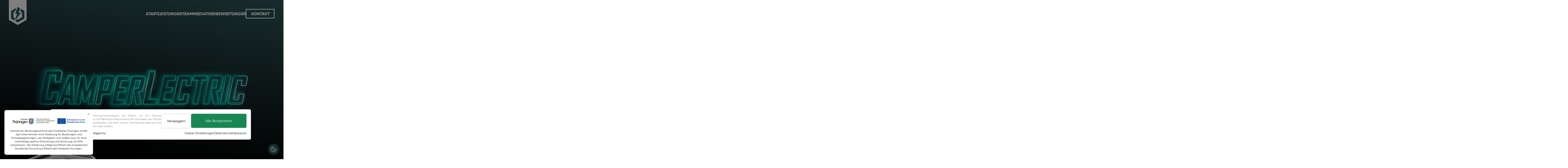

--- FILE ---
content_type: text/html; charset=utf-8
request_url: https://camperlectric.de/
body_size: 52938
content:
<!DOCTYPE html><html lang="de" q:render="ssr" q:route="/" q:container="paused" q:version="1.11.0" q:base="/build/" q:locale="" q:manifest-hash="bmolmc" q:instance="7nam5nkomb"><!--qv q:id=0 q:key=3scc:pY_0--><!--qv q:id=1 q:key=8X6h:35_4--><!--qv q:s q:sref=1 q:key=--><head q:head><meta charSet="utf-8" q:head><meta property="og:url" content="https://camperlectric.de" q:head><meta property="og:type" content="website" q:head><meta property="og:title" content="CamperLectric - Experte für Autark-Lösung in Wohnmobil und Wohnwagen" q:head><meta property="og:description" content="Entdecken Sie CamperLectric - Ihren vertrauenswürdigen Partner für erstklassige Autark-Lösung in Wohnmobil und Wohnwagen. Jetzt Angebot einholen!" q:head><meta property="og:image" content="https://opengraph.b-cdn.net/production/images/b66d2364-e8fd-4428-a570-428c24bbe6ab.jpg?token=9MvdkM70OuohZOftwxfMknBUYJMJVuhoMalrbPOHuU8&amp;height=894&amp;width=1200&amp;expires=33274335333" q:head><meta name="twitter:card" content="summary_large_image" q:head><meta property="twitter:domain" content="camperlectric.de" q:head><meta property="twitter:url" content="https://camperlectric.de" q:head><meta name="twitter:title" content="CamperLectric - Experte für Autark-Lösung in Wohnmobil und Wohnwagen" q:head><meta name="twitter:description" content="Entdecken Sie CamperLectric - Ihren vertrauenswürdigen Partner für erstklassige Autark-Lösung in Wohnmobil und Wohnwagen. Jetzt Angebot einholen!" q:head><meta name="twitter:image" content="https://opengraph.b-cdn.net/production/images/b66d2364-e8fd-4428-a570-428c24bbe6ab.jpg?token=9MvdkM70OuohZOftwxfMknBUYJMJVuhoMalrbPOHuU8&amp;height=894&amp;width=1200&amp;expires=33274335333" q:head><link rel="manifest" href="/manifest.json" q:head><!--qv q:id=2 q:key=zrbr:35_0--><!--qv q:key=OA_0--><title q:head>CamperLectric - Experte für Autark-Lösung in Wohnmobil und Wohnwagen</title><link rel="canonical" href="https://camperlectric.de/" q:id="3" q:head><meta name="viewport" content="width=device-width, initial-scale=1.0" q:head><link rel="icon" type="image/x-icon" href="/favicon.ico" q:head><meta name="description" content="Entdecken Sie CamperLectric - Ihren vertrauenswürdigen Partner für erstklassige Autark-Lösung in Wohnmobil und Wohnwagen. Jetzt Angebot einholen!" q:head><!--/qv--><!--/qv--><style q:style="avnanb-0" hidden>*,:before,:after{box-sizing:border-box;border-width:0;border-style:solid;border-color:#e5e7eb}:before,:after{--tw-content: ""}html{line-height:1.5;-webkit-text-size-adjust:100%;-moz-tab-size:4;-o-tab-size:4;tab-size:4;font-family:ui-sans-serif,system-ui,-apple-system,BlinkMacSystemFont,Segoe UI,Roboto,Helvetica Neue,Arial,Noto Sans,sans-serif,"Apple Color Emoji","Segoe UI Emoji",Segoe UI Symbol,"Noto Color Emoji";font-feature-settings:normal;font-variation-settings:normal}body{margin:0;line-height:inherit}hr{height:0;color:inherit;border-top-width:1px}abbr:where([title]){-webkit-text-decoration:underline dotted;text-decoration:underline dotted}h1,h2,h3,h4,h5,h6{font-size:inherit;font-weight:inherit}a{color:inherit;text-decoration:inherit}b,strong{font-weight:bolder}code,kbd,samp,pre{font-family:ui-monospace,SFMono-Regular,Menlo,Monaco,Consolas,Liberation Mono,Courier New,monospace;font-size:1em}small{font-size:80%}sub,sup{font-size:75%;line-height:0;position:relative;vertical-align:baseline}sub{bottom:-.25em}sup{top:-.5em}table{text-indent:0;border-color:inherit;border-collapse:collapse}button,input,optgroup,select,textarea{font-family:inherit;font-feature-settings:inherit;font-variation-settings:inherit;font-size:100%;font-weight:inherit;line-height:inherit;color:inherit;margin:0;padding:0}button,select{text-transform:none}button,[type=button],[type=reset],[type=submit]{-webkit-appearance:button;background-color:transparent;background-image:none}:-moz-focusring{outline:auto}:-moz-ui-invalid{box-shadow:none}progress{vertical-align:baseline}::-webkit-inner-spin-button,::-webkit-outer-spin-button{height:auto}[type=search]{-webkit-appearance:textfield;outline-offset:-2px}::-webkit-search-decoration{-webkit-appearance:none}::-webkit-file-upload-button{-webkit-appearance:button;font:inherit}summary{display:list-item}blockquote,dl,dd,h1,h2,h3,h4,h5,h6,hr,figure,p,pre{margin:0}fieldset{margin:0;padding:0}legend{padding:0}ol,ul,menu{list-style:none;margin:0;padding:0}dialog{padding:0}textarea{resize:vertical}input::-moz-placeholder,textarea::-moz-placeholder{opacity:1;color:#9ca3af}input::placeholder,textarea::placeholder{opacity:1;color:#9ca3af}button,[role=button]{cursor:pointer}:disabled{cursor:default}img,svg,video,canvas,audio,iframe,embed,object{display:block;vertical-align:middle}img,video{max-width:100%;height:auto}[hidden]{display:none}@font-face{font-display:swap;font-family:Gilroy;font-weight:400;src:url(/fonts/gilroy/Gilroy-Regular.woff2) format("woff2")}@font-face{font-display:swap;font-family:Gilroy;font-weight:700;src:url(/fonts/gilroy/Gilroy-Bold.woff2) format("woff2")}@font-face{font-display:swap;font-family:Gilroy;font-weight:900;src:url(/fonts/gilroy/Gilroy-Black.woff2) format("woff2")}@font-face{font-display:swap;font-family:Ginger;font-weight:400;src:url(/fonts/cms/f37_ginger_regular-webfont.woff)}@font-face{font-display:swap;font-family:Ginger;font-weight:700;src:url(/fonts/cms/f37_ginger_bold-webfont.woff)}*,:before,:after{--tw-border-spacing-x: 0;--tw-border-spacing-y: 0;--tw-translate-x: 0;--tw-translate-y: 0;--tw-rotate: 0;--tw-skew-x: 0;--tw-skew-y: 0;--tw-scale-x: 1;--tw-scale-y: 1;--tw-pan-x: ;--tw-pan-y: ;--tw-pinch-zoom: ;--tw-scroll-snap-strictness: proximity;--tw-gradient-from-position: ;--tw-gradient-via-position: ;--tw-gradient-to-position: ;--tw-ordinal: ;--tw-slashed-zero: ;--tw-numeric-figure: ;--tw-numeric-spacing: ;--tw-numeric-fraction: ;--tw-ring-inset: ;--tw-ring-offset-width: 0px;--tw-ring-offset-color: #fff;--tw-ring-color: rgb(59 130 246 / .5);--tw-ring-offset-shadow: 0 0 #0000;--tw-ring-shadow: 0 0 #0000;--tw-shadow: 0 0 #0000;--tw-shadow-colored: 0 0 #0000;--tw-blur: ;--tw-brightness: ;--tw-contrast: ;--tw-grayscale: ;--tw-hue-rotate: ;--tw-invert: ;--tw-saturate: ;--tw-sepia: ;--tw-drop-shadow: ;--tw-backdrop-blur: ;--tw-backdrop-brightness: ;--tw-backdrop-contrast: ;--tw-backdrop-grayscale: ;--tw-backdrop-hue-rotate: ;--tw-backdrop-invert: ;--tw-backdrop-opacity: ;--tw-backdrop-saturate: ;--tw-backdrop-sepia: }::backdrop{--tw-border-spacing-x: 0;--tw-border-spacing-y: 0;--tw-translate-x: 0;--tw-translate-y: 0;--tw-rotate: 0;--tw-skew-x: 0;--tw-skew-y: 0;--tw-scale-x: 1;--tw-scale-y: 1;--tw-pan-x: ;--tw-pan-y: ;--tw-pinch-zoom: ;--tw-scroll-snap-strictness: proximity;--tw-gradient-from-position: ;--tw-gradient-via-position: ;--tw-gradient-to-position: ;--tw-ordinal: ;--tw-slashed-zero: ;--tw-numeric-figure: ;--tw-numeric-spacing: ;--tw-numeric-fraction: ;--tw-ring-inset: ;--tw-ring-offset-width: 0px;--tw-ring-offset-color: #fff;--tw-ring-color: rgb(59 130 246 / .5);--tw-ring-offset-shadow: 0 0 #0000;--tw-ring-shadow: 0 0 #0000;--tw-shadow: 0 0 #0000;--tw-shadow-colored: 0 0 #0000;--tw-blur: ;--tw-brightness: ;--tw-contrast: ;--tw-grayscale: ;--tw-hue-rotate: ;--tw-invert: ;--tw-saturate: ;--tw-sepia: ;--tw-drop-shadow: ;--tw-backdrop-blur: ;--tw-backdrop-brightness: ;--tw-backdrop-contrast: ;--tw-backdrop-grayscale: ;--tw-backdrop-hue-rotate: ;--tw-backdrop-invert: ;--tw-backdrop-opacity: ;--tw-backdrop-saturate: ;--tw-backdrop-sepia: }.container{width:100%}@media (min-width: 640px){.container{max-width:640px}}@media (min-width: 768px){.container{max-width:768px}}@media (min-width: 1024px){.container{max-width:1024px}}@media (min-width: 1280px){.container{max-width:1280px}}@media (min-width: 1366px){.container{max-width:1366px}}@media (min-width: 1440px){.container{max-width:1440px}}@media (min-width: 1536px){.container{max-width:1536px}}@media (min-width: 1600px){.container{max-width:1600px}}@media (min-width: 1920px){.container{max-width:1920px}}@media (min-width: 2560px){.container{max-width:2560px}}@media (min-width: 3440px){.container{max-width:3440px}}.headline{-webkit-hyphens:none;hyphens:none;text-align:center;font-family:Gilroy;font-size:2rem;font-weight:900;text-transform:uppercase;font-style:italic;line-height:2rem;--tw-text-opacity: 1;color:rgb(35 88 91 / var(--tw-text-opacity))}@media (min-width: 1280px){.headline{text-align:left}}.headline-big{text-align:center;font-family:Gilroy;font-size:3rem;font-weight:900;text-transform:uppercase;font-style:italic;line-height:3rem;--tw-text-opacity: 1;color:rgb(35 88 91 / var(--tw-text-opacity))}@media (min-width: 1280px){.headline-big{text-align:left}}.subline{-webkit-hyphens:none;hyphens:none;text-align:center;font-family:Gilroy;font-size:1.5rem;font-weight:900;text-transform:uppercase;font-style:italic;line-height:2rem;--tw-text-opacity: 1;color:rgb(35 88 91 / var(--tw-text-opacity))}@media (min-width: 1280px){.subline{text-align:left}}.text{text-align:center;font-family:Gilroy;font-size:1.1rem;font-weight:700;line-height:1.9rem;--tw-text-opacity: 1;color:rgb(0 0 0 / var(--tw-text-opacity))}@media (min-width: 1280px){.text{text-align:left;font-size:1rem;line-height:1.8rem}}.btn-primary{border-width:4px;--tw-border-opacity: 1;border-color:rgb(185 254 232 / var(--tw-border-opacity));padding:.25rem 1.25rem;font-family:Gilroy;font-size:1.2rem;font-weight:900;text-transform:uppercase;font-style:italic;--tw-text-opacity: 1;color:rgb(35 88 91 / var(--tw-text-opacity))}.btn-secondary{--tw-bg-opacity: 1;background-color:rgb(185 254 232 / var(--tw-bg-opacity));padding:.25rem 1.25rem;font-family:Gilroy;font-size:1.2rem;font-weight:900;text-transform:uppercase;font-style:italic;--tw-text-opacity: 1;color:rgb(35 88 91 / var(--tw-text-opacity))}.input{--tw-bg-opacity: 1;background-color:rgb(203 203 203 / var(--tw-bg-opacity));padding:.75rem 1.25rem;font-family:Gilroy;font-size:1.2rem;font-weight:700;text-transform:uppercase;--tw-text-opacity: 1;color:rgb(255 255 255 / var(--tw-text-opacity))}.sr-only{position:absolute;width:1px;height:1px;padding:0;margin:-1px;overflow:hidden;clip:rect(0,0,0,0);white-space:nowrap;border-width:0}.pointer-events-none{pointer-events:none}.pointer-events-auto{pointer-events:auto}.visible{visibility:visible}.static{position:static}.fixed{position:fixed}.absolute{position:absolute}.relative{position:relative}.sticky{position:sticky}.-bottom-0{bottom:-0px}.-bottom-1{bottom:-.25rem}.-bottom-12{bottom:-3rem}.-bottom-16{bottom:-4rem}.-bottom-20{bottom:-5rem}.-bottom-3{bottom:-.75rem}.-bottom-6{bottom:-1.5rem}.-bottom-7{bottom:-1.75rem}.-left-1{left:-.25rem}.-left-10{left:-2.5rem}.-left-2{left:-.5rem}.-left-20{left:-5rem}.-left-6{left:-1.5rem}.-left-full{left:-100%}.-right-20{right:-5rem}.-right-\[105px\]{right:-105px}.-top-0{top:-0px}.-top-0\.5{top:-.125rem}.-top-1{top:-.25rem}.-top-10{top:-2.5rem}.-top-12{top:-3rem}.-top-14{top:-3.5rem}.-top-16{top:-4rem}.-top-20{top:-5rem}.-top-3{top:-.75rem}.-top-5{top:-1.25rem}.-top-56{top:-14rem}.-top-7{top:-1.75rem}.-top-8{top:-2rem}.bottom-0{bottom:0}.bottom-10{bottom:2.5rem}.bottom-20{bottom:5rem}.bottom-24{bottom:6rem}.bottom-4{bottom:1rem}.bottom-5{bottom:1.25rem}.bottom-\[14px\]{bottom:14px}.bottom-\[15px\]{bottom:15px}.bottom-\[19px\]{bottom:19px}.bottom-\[220px\]{bottom:220px}.left-0{left:0}.left-1{left:.25rem}.left-1\/2{left:50%}.left-10{left:2.5rem}.left-20{left:5rem}.left-3{left:.75rem}.left-5{left:1.25rem}.left-8{left:2rem}.left-\[-24px\]{left:-24px}.left-\[-400px\]{left:-400px}.left-\[-54px\]{left:-54px}.left-\[-55px\]{left:-55px}.left-\[-56px\]{left:-56px}.left-\[16px\]{left:16px}.left-\[1px\]{left:1px}.left-\[2px\]{left:2px}.left-\[30\%\]{left:30%}.left-\[300px\]{left:300px}.left-\[330px\]{left:330px}.left-\[388px\]{left:388px}.left-\[400px\]{left:400px}.left-\[420px\]{left:420px}.left-\[4px\]{left:4px}.left-\[56px\]{left:56px}.left-\[783px\]{left:783px}.left-full{left:100%}.right-0{right:0}.right-10{right:2.5rem}.right-16{right:4rem}.right-2{right:.5rem}.right-20{right:5rem}.right-3{right:.75rem}.right-4{right:1rem}.right-5{right:1.25rem}.right-8{right:2rem}.right-\[-0px\]{right:-0px}.right-\[-350px\]{right:-350px}.right-\[-500px\]{right:-500px}.right-\[2\.1px\]{right:2.1px}.right-\[50px\]{right:50px}.top-0{top:0}.top-1{top:.25rem}.top-1\.5{top:.375rem}.top-1\/2{top:50%}.top-10{top:2.5rem}.top-11{top:2.75rem}.top-16{top:4rem}.top-2{top:.5rem}.top-20{top:5rem}.top-3{top:.75rem}.top-4{top:1rem}.top-5{top:1.25rem}.top-56{top:14rem}.top-6{top:1.5rem}.top-7{top:1.75rem}.top-\[-100vh\]{top:-100vh}.top-\[-13px\]{top:-13px}.top-\[-17px\]{top:-17px}.top-\[-18px\]{top:-18px}.top-\[-1px\]{top:-1px}.top-\[-20px\]{top:-20px}.top-\[-23px\]{top:-23px}.top-\[-24px\]{top:-24px}.top-\[-28px\]{top:-28px}.top-\[-29px\]{top:-29px}.top-\[-2px\]{top:-2px}.top-\[-83px\]{top:-83px}.top-\[1\.5px\]{top:1.5px}.top-\[101px\]{top:101px}.top-\[10px\]{top:10px}.top-\[11px\]{top:11px}.top-\[15px\]{top:15px}.top-\[65px\]{top:65px}.top-\[7px\]{top:7px}.z-0{z-index:0}.z-10{z-index:10}.z-20{z-index:20}.z-30{z-index:30}.z-40{z-index:40}.z-50{z-index:50}.z-\[100000000\]{z-index:100000000}.z-\[100\]{z-index:100}.z-\[101\]{z-index:101}.z-\[10\]{z-index:10}.z-\[1\]{z-index:1}.z-\[20\]{z-index:20}.z-\[2\]{z-index:2}.z-\[3\]{z-index:3}.z-\[49\]{z-index:49}.z-\[4\]{z-index:4}.z-\[51\]{z-index:51}.z-\[52\]{z-index:52}.z-\[60\]{z-index:60}.z-\[90\]{z-index:90}.z-\[999999999999999999\]{z-index:999999999999999999}.z-\[99999999999999\]{z-index:99999999999999}.z-\[99999999999\]{z-index:99999999999}.z-\[99999999\]{z-index:99999999}.z-\[9999999\]{z-index:9999999}.z-\[9999\]{z-index:9999}.z-\[999\]{z-index:999}.z-\[99\]{z-index:99}.m-4{margin:1rem}.mx-10{margin-left:2.5rem;margin-right:2.5rem}.mx-2{margin-left:.5rem;margin-right:.5rem}.mx-auto{margin-left:auto;margin-right:auto}.my-1{margin-top:.25rem;margin-bottom:.25rem}.my-10{margin-top:2.5rem;margin-bottom:2.5rem}.my-3{margin-top:.75rem;margin-bottom:.75rem}.my-4{margin-top:1rem;margin-bottom:1rem}.my-5{margin-top:1.25rem;margin-bottom:1.25rem}.my-8{margin-top:2rem;margin-bottom:2rem}.mb-1{margin-bottom:.25rem}.mb-10{margin-bottom:2.5rem}.mb-2{margin-bottom:.5rem}.mb-2\.5{margin-bottom:.625rem}.mb-3{margin-bottom:.75rem}.mb-4{margin-bottom:1rem}.mb-5{margin-bottom:1.25rem}.mb-6{margin-bottom:1.5rem}.mb-8{margin-bottom:2rem}.mb-9{margin-bottom:2.25rem}.ml-1{margin-left:.25rem}.ml-10{margin-left:2.5rem}.ml-12{margin-left:3rem}.ml-2{margin-left:.5rem}.ml-20{margin-left:5rem}.ml-3{margin-left:.75rem}.ml-32{margin-left:8rem}.ml-4{margin-left:1rem}.ml-40{margin-left:10rem}.ml-5{margin-left:1.25rem}.mr-1{margin-right:.25rem}.mr-2{margin-right:.5rem}.mr-20{margin-right:5rem}.mr-3{margin-right:.75rem}.mr-5{margin-right:1.25rem}.mr-72{margin-right:18rem}.mt-0{margin-top:0}.mt-1{margin-top:.25rem}.mt-10{margin-top:2.5rem}.mt-12{margin-top:3rem}.mt-16{margin-top:4rem}.mt-2{margin-top:.5rem}.mt-2\.5{margin-top:.625rem}.mt-20{margin-top:5rem}.mt-28{margin-top:7rem}.mt-3{margin-top:.75rem}.mt-3\.5{margin-top:.875rem}.mt-32{margin-top:8rem}.mt-36{margin-top:9rem}.mt-4{margin-top:1rem}.mt-40{margin-top:10rem}.mt-5{margin-top:1.25rem}.mt-6{margin-top:1.5rem}.mt-8{margin-top:2rem}.mt-9{margin-top:2.25rem}.line-clamp-1{overflow:hidden;display:-webkit-box;-webkit-box-orient:vertical;-webkit-line-clamp:1}.line-clamp-2{overflow:hidden;display:-webkit-box;-webkit-box-orient:vertical;-webkit-line-clamp:2}.block{display:block}.inline-block{display:inline-block}.inline{display:inline}.flex{display:flex}.table{display:table}.grid{display:grid}.hidden{display:none}.aspect-square{aspect-ratio:1 / 1}.aspect-video{aspect-ratio:16 / 9}.h-0{height:0px}.h-1{height:.25rem}.h-10{height:2.5rem}.h-14{height:3.5rem}.h-20{height:5rem}.h-4{height:1rem}.h-5{height:1.25rem}.h-6{height:1.5rem}.h-7{height:1.75rem}.h-8{height:2rem}.h-\[150px\]{height:150px}.h-\[1px\]{height:1px}.h-\[3px\]{height:3px}.h-\[500px\]{height:500px}.h-\[50px\]{height:50px}.h-\[60px\]{height:60px}.h-\[69px\]{height:69px}.h-\[70vh\]{height:70vh}.h-auto{height:auto}.h-full{height:100%}.h-screen{height:100vh}.max-h-0{max-height:0px}.max-h-\[2000px\]{max-height:2000px}.max-h-\[80vh\]{max-height:80vh}.min-h-\[800px\]{min-height:800px}.min-h-screen{min-height:100vh}.w-1{width:.25rem}.w-1\/2{width:50%}.w-1\/3{width:33.333333%}.w-1\/4{width:25%}.w-10{width:2.5rem}.w-14{width:3.5rem}.w-2\/3{width:66.666667%}.w-20{width:5rem}.w-4{width:1rem}.w-5{width:1.25rem}.w-5\/6{width:83.333333%}.w-6{width:1.5rem}.w-64{width:16rem}.w-7{width:1.75rem}.w-8{width:2rem}.w-80{width:20rem}.w-\[1000px\]{width:1000px}.w-\[1150px\]{width:1150px}.w-\[1280px\]{width:1280px}.w-\[150px\]{width:150px}.w-\[1px\]{width:1px}.w-\[200px\]{width:200px}.w-\[210px\]{width:210px}.w-\[220px\]{width:220px}.w-\[2px\]{width:2px}.w-\[300\]{width:300}.w-\[300px\]{width:300px}.w-\[30rem\]{width:30rem}.w-\[320px\]{width:320px}.w-\[340px\]{width:340px}.w-\[350px\]{width:350px}.w-\[400px\]{width:400px}.w-\[406px\]{width:406px}.w-\[500px\]{width:500px}.w-\[50px\]{width:50px}.w-\[55px\]{width:55px}.w-\[600px\]{width:600px}.w-\[700px\]{width:700px}.w-\[70vw\]{width:70vw}.w-\[80\%\]{width:80%}.w-\[800px\]{width:800px}.w-\[80px\]{width:80px}.w-\[90\%\]{width:90%}.w-\[900px\]{width:900px}.w-full{width:100%}.w-max{width:-moz-max-content;width:max-content}.w-screen{width:100vw}.min-w-\[300px\]{min-width:300px}.min-w-full{min-width:100%}.max-w-4xl{max-width:56rem}.max-w-\[100px\]{max-width:100px}.max-w-\[1200px\]{max-width:1200px}.max-w-\[1300px\]{max-width:1300px}.max-w-\[150px\]{max-width:150px}.max-w-\[32px\]{max-width:32px}.max-w-\[400px\]{max-width:400px}.max-w-\[450px\]{max-width:450px}.max-w-\[500px\]{max-width:500px}.max-w-\[700px\]{max-width:700px}.max-w-\[800px\]{max-width:800px}.max-w-\[900px\]{max-width:900px}.max-w-full{max-width:100%}.max-w-sm{max-width:24rem}.flex-1{flex:1 1 0%}.flex-grow{flex-grow:1}.origin-center{transform-origin:center}.origin-left{transform-origin:left}.origin-top-left{transform-origin:top left}.-translate-x-1\/2{--tw-translate-x: -50%;transform:translate(var(--tw-translate-x),var(--tw-translate-y)) rotate(var(--tw-rotate)) skew(var(--tw-skew-x)) skewY(var(--tw-skew-y)) scaleX(var(--tw-scale-x)) scaleY(var(--tw-scale-y))}.-translate-x-full{--tw-translate-x: -100%;transform:translate(var(--tw-translate-x),var(--tw-translate-y)) rotate(var(--tw-rotate)) skew(var(--tw-skew-x)) skewY(var(--tw-skew-y)) scaleX(var(--tw-scale-x)) scaleY(var(--tw-scale-y))}.-translate-y-1\/2{--tw-translate-y: -50%;transform:translate(var(--tw-translate-x),var(--tw-translate-y)) rotate(var(--tw-rotate)) skew(var(--tw-skew-x)) skewY(var(--tw-skew-y)) scaleX(var(--tw-scale-x)) scaleY(var(--tw-scale-y))}.translate-x-0{--tw-translate-x: 0px;transform:translate(var(--tw-translate-x),var(--tw-translate-y)) rotate(var(--tw-rotate)) skew(var(--tw-skew-x)) skewY(var(--tw-skew-y)) scaleX(var(--tw-scale-x)) scaleY(var(--tw-scale-y))}.translate-y-\[-50\%\]{--tw-translate-y: -50%;transform:translate(var(--tw-translate-x),var(--tw-translate-y)) rotate(var(--tw-rotate)) skew(var(--tw-skew-x)) skewY(var(--tw-skew-y)) scaleX(var(--tw-scale-x)) scaleY(var(--tw-scale-y))}.-rotate-90{--tw-rotate: -90deg;transform:translate(var(--tw-translate-x),var(--tw-translate-y)) rotate(var(--tw-rotate)) skew(var(--tw-skew-x)) skewY(var(--tw-skew-y)) scaleX(var(--tw-scale-x)) scaleY(var(--tw-scale-y))}.rotate-45{--tw-rotate: 45deg;transform:translate(var(--tw-translate-x),var(--tw-translate-y)) rotate(var(--tw-rotate)) skew(var(--tw-skew-x)) skewY(var(--tw-skew-y)) scaleX(var(--tw-scale-x)) scaleY(var(--tw-scale-y))}.scale-100{--tw-scale-x: 1;--tw-scale-y: 1;transform:translate(var(--tw-translate-x),var(--tw-translate-y)) rotate(var(--tw-rotate)) skew(var(--tw-skew-x)) skewY(var(--tw-skew-y)) scaleX(var(--tw-scale-x)) scaleY(var(--tw-scale-y))}.scale-110{--tw-scale-x: 1.1;--tw-scale-y: 1.1;transform:translate(var(--tw-translate-x),var(--tw-translate-y)) rotate(var(--tw-rotate)) skew(var(--tw-skew-x)) skewY(var(--tw-skew-y)) scaleX(var(--tw-scale-x)) scaleY(var(--tw-scale-y))}.scale-125{--tw-scale-x: 1.25;--tw-scale-y: 1.25;transform:translate(var(--tw-translate-x),var(--tw-translate-y)) rotate(var(--tw-rotate)) skew(var(--tw-skew-x)) skewY(var(--tw-skew-y)) scaleX(var(--tw-scale-x)) scaleY(var(--tw-scale-y))}.scale-150{--tw-scale-x: 1.5;--tw-scale-y: 1.5;transform:translate(var(--tw-translate-x),var(--tw-translate-y)) rotate(var(--tw-rotate)) skew(var(--tw-skew-x)) skewY(var(--tw-skew-y)) scaleX(var(--tw-scale-x)) scaleY(var(--tw-scale-y))}.scale-75{--tw-scale-x: .75;--tw-scale-y: .75;transform:translate(var(--tw-translate-x),var(--tw-translate-y)) rotate(var(--tw-rotate)) skew(var(--tw-skew-x)) skewY(var(--tw-skew-y)) scaleX(var(--tw-scale-x)) scaleY(var(--tw-scale-y))}.scale-\[-1\]{--tw-scale-x: -1;--tw-scale-y: -1;transform:translate(var(--tw-translate-x),var(--tw-translate-y)) rotate(var(--tw-rotate)) skew(var(--tw-skew-x)) skewY(var(--tw-skew-y)) scaleX(var(--tw-scale-x)) scaleY(var(--tw-scale-y))}.scale-\[0\.8\]{--tw-scale-x: .8;--tw-scale-y: .8;transform:translate(var(--tw-translate-x),var(--tw-translate-y)) rotate(var(--tw-rotate)) skew(var(--tw-skew-x)) skewY(var(--tw-skew-y)) scaleX(var(--tw-scale-x)) scaleY(var(--tw-scale-y))}.scale-\[1\.3\]{--tw-scale-x: 1.3;--tw-scale-y: 1.3;transform:translate(var(--tw-translate-x),var(--tw-translate-y)) rotate(var(--tw-rotate)) skew(var(--tw-skew-x)) skewY(var(--tw-skew-y)) scaleX(var(--tw-scale-x)) scaleY(var(--tw-scale-y))}.scale-\[1\.7\]{--tw-scale-x: 1.7;--tw-scale-y: 1.7;transform:translate(var(--tw-translate-x),var(--tw-translate-y)) rotate(var(--tw-rotate)) skew(var(--tw-skew-x)) skewY(var(--tw-skew-y)) scaleX(var(--tw-scale-x)) scaleY(var(--tw-scale-y))}.transform{transform:translate(var(--tw-translate-x),var(--tw-translate-y)) rotate(var(--tw-rotate)) skew(var(--tw-skew-x)) skewY(var(--tw-skew-y)) scaleX(var(--tw-scale-x)) scaleY(var(--tw-scale-y))}.animate-infinite-scroll{animation:infinite-scroll var(--animation-duration, 25s) linear infinite var(--animation-delay, 0s)}@keyframes infinite-scroll{0%{left:0%}to{left:-100%}}.animate-infinite-scroll-2{animation:infinite-scroll var(--animation-duration, 25s) linear infinite var(--animation-delay, 0s)}@keyframes spin{to{transform:rotate(360deg)}}.animate-spin{animation:spin 1s linear infinite}.cursor-grab{cursor:grab}.cursor-not-allowed{cursor:not-allowed}.cursor-pointer{cursor:pointer}.select-none{-webkit-user-select:none;-moz-user-select:none;user-select:none}.resize{resize:both}.list-none{list-style-type:none}.grid-cols-1{grid-template-columns:repeat(1,minmax(0,1fr))}.grid-cols-2{grid-template-columns:repeat(2,minmax(0,1fr))}.grid-cols-3{grid-template-columns:repeat(3,minmax(0,1fr))}.grid-cols-4{grid-template-columns:repeat(4,minmax(0,1fr))}.flex-row{flex-direction:row}.flex-col{flex-direction:column}.flex-col-reverse{flex-direction:column-reverse}.flex-wrap{flex-wrap:wrap}.flex-nowrap{flex-wrap:nowrap}.items-start{align-items:flex-start}.items-end{align-items:flex-end}.items-center{align-items:center}.justify-start{justify-content:flex-start}.justify-end{justify-content:flex-end}.justify-center{justify-content:center}.justify-between{justify-content:space-between}.justify-items-start{justify-items:start}.gap-1{gap:.25rem}.gap-1\.5{gap:.375rem}.gap-10{gap:2.5rem}.gap-14{gap:3.5rem}.gap-2{gap:.5rem}.gap-20{gap:5rem}.gap-3{gap:.75rem}.gap-32{gap:8rem}.gap-36{gap:9rem}.gap-4{gap:1rem}.gap-5{gap:1.25rem}.gap-7{gap:1.75rem}.gap-8{gap:2rem}.gap-x-10{-moz-column-gap:2.5rem;column-gap:2.5rem}.gap-x-2{-moz-column-gap:.5rem;column-gap:.5rem}.gap-x-3{-moz-column-gap:.75rem;column-gap:.75rem}.gap-x-5{-moz-column-gap:1.25rem;column-gap:1.25rem}.gap-y-2{row-gap:.5rem}.gap-y-3{row-gap:.75rem}.gap-y-5{row-gap:1.25rem}.space-x-2>:not([hidden])~:not([hidden]){--tw-space-x-reverse: 0;margin-right:calc(.5rem * var(--tw-space-x-reverse));margin-left:calc(.5rem * calc(1 - var(--tw-space-x-reverse)))}.overflow-auto{overflow:auto}.overflow-hidden{overflow:hidden}.overflow-scroll{overflow:scroll}.overflow-y-auto{overflow-y:auto}.overflow-x-clip{overflow-x:clip}.overflow-y-clip{overflow-y:clip}.overflow-x-visible{overflow-x:visible}.overflow-x-scroll{overflow-x:scroll}.overflow-y-scroll{overflow-y:scroll}.overflow-ellipsis{text-overflow:ellipsis}.hyphens-none{-webkit-hyphens:none;hyphens:none}.whitespace-nowrap{white-space:nowrap}.break-words{overflow-wrap:break-word}.rounded-\[49px\]{border-radius:49px}.rounded-\[5px\]{border-radius:5px}.rounded-full{border-radius:9999px}.rounded-lg{border-radius:.5rem}.rounded-md{border-radius:.375rem}.rounded-sm{border-radius:.125rem}.rounded-xl{border-radius:.75rem}.rounded-l-full{border-top-left-radius:9999px;border-bottom-left-radius:9999px}.rounded-l-md{border-top-left-radius:.375rem;border-bottom-left-radius:.375rem}.rounded-r-full{border-top-right-radius:9999px;border-bottom-right-radius:9999px}.rounded-r-md{border-top-right-radius:.375rem;border-bottom-right-radius:.375rem}.rounded-bl-md{border-bottom-left-radius:.375rem}.rounded-tl-md{border-top-left-radius:.375rem}.rounded-tr-md{border-top-right-radius:.375rem}.border{border-width:1px}.border-2{border-width:2px}.border-4{border-width:4px}.border-\[3px\]{border-width:3px}.border-\[4px\]{border-width:4px}.border-b{border-bottom-width:1px}.border-b-4{border-bottom-width:4px}.border-l{border-left-width:1px}.border-l-0{border-left-width:0px}.border-r{border-right-width:1px}.border-t{border-top-width:1px}.border-dashed{border-style:dashed}.border-\[\#c3c3c3\]{--tw-border-opacity: 1;border-color:rgb(195 195 195 / var(--tw-border-opacity))}.border-darkBlueCMS{border-color:var(--darkBlueCMS)}.border-lightBlueCMS{border-color:var(--lightBlueCMS)}.border-lightGray{--tw-border-opacity: 1;border-color:rgb(203 203 203 / var(--tw-border-opacity))}.border-lightGrayCMS{border-color:var(--lightGrayCMS)}.border-midGrayCMS{border-color:var(--midGrayCMS)}.border-primary{--tw-border-opacity: 1;border-color:rgb(185 254 232 / var(--tw-border-opacity))}.border-red-300{--tw-border-opacity: 1;border-color:rgb(252 165 165 / var(--tw-border-opacity))}.border-secondary{--tw-border-opacity: 1;border-color:rgb(35 88 91 / var(--tw-border-opacity))}.border-white{--tw-border-opacity: 1;border-color:rgb(255 255 255 / var(--tw-border-opacity))}.border-b-lightGrayCMS{border-bottom-color:var(--lightGrayCMS)}.border-b-white{--tw-border-opacity: 1;border-bottom-color:rgb(255 255 255 / var(--tw-border-opacity))}.bg-\[\#00000051\]{background-color:#00000051}.bg-\[\#00000080\]{background-color:#00000080}.bg-\[\#198754\]{--tw-bg-opacity: 1;background-color:rgb(25 135 84 / var(--tw-bg-opacity))}.bg-\[\#4cd166\]{--tw-bg-opacity: 1;background-color:rgb(76 209 102 / var(--tw-bg-opacity))}.bg-\[\#C4C4C4\]{--tw-bg-opacity: 1;background-color:rgb(196 196 196 / var(--tw-bg-opacity))}.bg-\[\#a4a4a4\]{--tw-bg-opacity: 1;background-color:rgb(164 164 164 / var(--tw-bg-opacity))}.bg-\[\#dddddd\]{--tw-bg-opacity: 1;background-color:rgb(221 221 221 / var(--tw-bg-opacity))}.bg-\[\#e0e0e09f\]{background-color:#e0e0e09f}.bg-\[\#e4e4e4\]{--tw-bg-opacity: 1;background-color:rgb(228 228 228 / var(--tw-bg-opacity))}.bg-\[\#f4f4f4\]{--tw-bg-opacity: 1;background-color:rgb(244 244 244 / var(--tw-bg-opacity))}.bg-\[\#f5f5f5\]{--tw-bg-opacity: 1;background-color:rgb(245 245 245 / var(--tw-bg-opacity))}.bg-\[\#f7f7f7\]{--tw-bg-opacity: 1;background-color:rgb(247 247 247 / var(--tw-bg-opacity))}.bg-\[\#f8f7f7\]{--tw-bg-opacity: 1;background-color:rgb(248 247 247 / var(--tw-bg-opacity))}.bg-\[\#f8f9fa\]{--tw-bg-opacity: 1;background-color:rgb(248 249 250 / var(--tw-bg-opacity))}.bg-\[\#fafafa\]{--tw-bg-opacity: 1;background-color:rgb(250 250 250 / var(--tw-bg-opacity))}.bg-black{--tw-bg-opacity: 1;background-color:rgb(0 0 0 / var(--tw-bg-opacity))}.bg-green-600{--tw-bg-opacity: 1;background-color:rgb(22 163 74 / var(--tw-bg-opacity))}.bg-lightBlueCMS{background-color:var(--lightBlueCMS)}.bg-lightGray{--tw-bg-opacity: 1;background-color:rgb(203 203 203 / var(--tw-bg-opacity))}.bg-lightGrayCMS{background-color:var(--lightGrayCMS)}.bg-orange-500{--tw-bg-opacity: 1;background-color:rgb(249 115 22 / var(--tw-bg-opacity))}.bg-red-600{--tw-bg-opacity: 1;background-color:rgb(220 38 38 / var(--tw-bg-opacity))}.bg-red-800{--tw-bg-opacity: 1;background-color:rgb(153 27 27 / var(--tw-bg-opacity))}.bg-secondary{--tw-bg-opacity: 1;background-color:rgb(35 88 91 / var(--tw-bg-opacity))}.bg-slate-100{--tw-bg-opacity: 1;background-color:rgb(241 245 249 / var(--tw-bg-opacity))}.bg-slate-200{--tw-bg-opacity: 1;background-color:rgb(226 232 240 / var(--tw-bg-opacity))}.bg-slate-50{--tw-bg-opacity: 1;background-color:rgb(248 250 252 / var(--tw-bg-opacity))}.bg-transparent{background-color:transparent}.bg-white{--tw-bg-opacity: 1;background-color:rgb(255 255 255 / var(--tw-bg-opacity))}.bg-yellow-400{--tw-bg-opacity: 1;background-color:rgb(250 204 21 / var(--tw-bg-opacity))}.bg-yellow-500{--tw-bg-opacity: 1;background-color:rgb(234 179 8 / var(--tw-bg-opacity))}.bg-gradient-bl-primary{background-image:linear-gradient(191deg,#000 21%,#31575a)}.bg-gradient-bt-primary{background-image:linear-gradient(to top,#31575a,#000)}.bg-gradient-to-t{background-image:linear-gradient(to top,var(--tw-gradient-stops))}.bg-gradient-tr-primary{background-image:linear-gradient(9deg,#000 19%,#31575a)}.bg-gradient-tr-secondary{background-image:linear-gradient(to bottom left,#31575a -0%,#000)}.bg-none{background-image:none}.bg-cover{background-size:cover}.bg-clip-text{-webkit-background-clip:text;background-clip:text}.bg-center{background-position:center}.bg-no-repeat{background-repeat:no-repeat}.fill-primary{fill:#b9fee8}.object-cover{-o-object-fit:cover;object-fit:cover}.\!p-0{padding:0!important}.p-0{padding:0}.p-0\.5{padding:.125rem}.p-1{padding:.25rem}.p-2{padding:.5rem}.p-3{padding:.75rem}.p-4{padding:1rem}.p-5{padding:1.25rem}.p-7{padding:1.75rem}.p-\[4px\]{padding:4px}.\!py-10{padding-top:2.5rem!important;padding-bottom:2.5rem!important}.px-0{padding-left:0;padding-right:0}.px-10{padding-left:2.5rem;padding-right:2.5rem}.px-2{padding-left:.5rem;padding-right:.5rem}.px-20{padding-left:5rem;padding-right:5rem}.px-3{padding-left:.75rem;padding-right:.75rem}.px-4{padding-left:1rem;padding-right:1rem}.px-5{padding-left:1.25rem;padding-right:1.25rem}.px-6{padding-left:1.5rem;padding-right:1.5rem}.px-8{padding-left:2rem;padding-right:2rem}.py-1{padding-top:.25rem;padding-bottom:.25rem}.py-10{padding-top:2.5rem;padding-bottom:2.5rem}.py-2{padding-top:.5rem;padding-bottom:.5rem}.py-2\.5{padding-top:.625rem;padding-bottom:.625rem}.py-28{padding-top:7rem;padding-bottom:7rem}.py-3{padding-top:.75rem;padding-bottom:.75rem}.py-4{padding-top:1rem;padding-bottom:1rem}.py-40{padding-top:10rem;padding-bottom:10rem}.py-5{padding-top:1.25rem;padding-bottom:1.25rem}.py-6{padding-top:1.5rem;padding-bottom:1.5rem}.py-8{padding-top:2rem;padding-bottom:2rem}.pb-0{padding-bottom:0}.pb-10{padding-bottom:2.5rem}.pb-16{padding-bottom:4rem}.pb-20{padding-bottom:5rem}.pb-28{padding-bottom:7rem}.pb-32{padding-bottom:8rem}.pb-36{padding-bottom:9rem}.pb-40{padding-bottom:10rem}.pb-44{padding-bottom:11rem}.pb-48{padding-bottom:12rem}.pb-56{padding-bottom:14rem}.pb-96{padding-bottom:24rem}.pl-1{padding-left:.25rem}.pl-10{padding-left:2.5rem}.pl-12{padding-left:3rem}.pl-2{padding-left:.5rem}.pl-5{padding-left:1.25rem}.pl-7{padding-left:1.75rem}.pl-\[28vw\]{padding-left:28vw}.pr-0{padding-right:0}.pr-1{padding-right:.25rem}.pr-10{padding-right:2.5rem}.pr-40{padding-right:10rem}.pr-5{padding-right:1.25rem}.pr-7{padding-right:1.75rem}.pr-8{padding-right:2rem}.pt-10{padding-top:2.5rem}.pt-16{padding-top:4rem}.pt-20{padding-top:5rem}.pt-32{padding-top:8rem}.pt-40{padding-top:10rem}.pt-44{padding-top:11rem}.pt-64{padding-top:16rem}.pt-8{padding-top:2rem}.pt-\[17px\]{padding-top:17px}.text-left{text-align:left}.text-center{text-align:center}.text-justify{text-align:justify}.font-gilroy{font-family:Gilroy}.font-ginger{font-family:Ginger}.text-6xl{font-size:3.75rem;line-height:1}.text-\[0\.6rem\]{font-size:.6rem}.text-\[0\.7rem\]{font-size:.7rem}.text-\[0\.8rem\]{font-size:.8rem}.text-\[0\.9rem\]{font-size:.9rem}.text-\[1\.2rem\]{font-size:1.2rem}.text-\[1\.3rem\]{font-size:1.3rem}.text-\[1\.5rem\]{font-size:1.5rem}.text-\[1\.6rem\]{font-size:1.6rem}.text-\[1\.7rem\]{font-size:1.7rem}.text-\[1\.8rem\]{font-size:1.8rem}.text-\[1rem\]{font-size:1rem}.text-\[20rem\]{font-size:20rem}.text-\[2rem\]{font-size:2rem}.text-\[3rem\]{font-size:3rem}.text-\[4rem\]{font-size:4rem}.text-xl{font-size:1.25rem;line-height:1.75rem}.text-xs{font-size:.75rem;line-height:1rem}.font-black{font-weight:900}.font-bold{font-weight:700}.font-medium{font-weight:500}.font-semibold{font-weight:600}.uppercase{text-transform:uppercase}.normal-case{text-transform:none}.italic{font-style:italic}.not-italic{font-style:normal}.leading-10{line-height:2.5rem}.leading-7{line-height:1.75rem}.leading-\[0px\]{line-height:0px}.leading-\[24rem\]{line-height:24rem}.text-\[\#000\]{--tw-text-opacity: 1;color:rgb(0 0 0 / var(--tw-text-opacity))}.text-\[\#303030\]{--tw-text-opacity: 1;color:rgb(48 48 48 / var(--tw-text-opacity))}.text-\[\#777777\]{--tw-text-opacity: 1;color:rgb(119 119 119 / var(--tw-text-opacity))}.text-\[\#868686\]{--tw-text-opacity: 1;color:rgb(134 134 134 / var(--tw-text-opacity))}.text-\[\#929292\]{--tw-text-opacity: 1;color:rgb(146 146 146 / var(--tw-text-opacity))}.text-black{--tw-text-opacity: 1;color:rgb(0 0 0 / var(--tw-text-opacity))}.text-darkBlueCMS{color:var(--darkBlueCMS)}.text-gray-200{--tw-text-opacity: 1;color:rgb(229 231 235 / var(--tw-text-opacity))}.text-gray-500{--tw-text-opacity: 1;color:rgb(107 114 128 / var(--tw-text-opacity))}.text-gray-900{--tw-text-opacity: 1;color:rgb(17 24 39 / var(--tw-text-opacity))}.text-lightBlueCMS{color:var(--lightBlueCMS)}.text-lightGray{--tw-text-opacity: 1;color:rgb(203 203 203 / var(--tw-text-opacity))}.text-lightGrayCMS{color:var(--lightGrayCMS)}.text-midGrayCMS{color:var(--midGrayCMS)}.text-primary{--tw-text-opacity: 1;color:rgb(185 254 232 / var(--tw-text-opacity))}.text-red-600{--tw-text-opacity: 1;color:rgb(220 38 38 / var(--tw-text-opacity))}.text-secondary{--tw-text-opacity: 1;color:rgb(35 88 91 / var(--tw-text-opacity))}.text-transparent{color:transparent}.text-white{--tw-text-opacity: 1;color:rgb(255 255 255 / var(--tw-text-opacity))}.underline{text-decoration-line:underline}.opacity-0{opacity:0}.opacity-100{opacity:1}.opacity-25{opacity:.25}.opacity-60{opacity:.6}.opacity-70{opacity:.7}.opacity-75{opacity:.75}.shadow-lg{--tw-shadow: 0 10px 15px -3px rgb(0 0 0 / .1), 0 4px 6px -4px rgb(0 0 0 / .1);--tw-shadow-colored: 0 10px 15px -3px var(--tw-shadow-color), 0 4px 6px -4px var(--tw-shadow-color);box-shadow:var(--tw-ring-offset-shadow, 0 0 #0000),var(--tw-ring-shadow, 0 0 #0000),var(--tw-shadow)}.shadow-md{--tw-shadow: 0 4px 6px -1px rgb(0 0 0 / .1), 0 2px 4px -2px rgb(0 0 0 / .1);--tw-shadow-colored: 0 4px 6px -1px var(--tw-shadow-color), 0 2px 4px -2px var(--tw-shadow-color);box-shadow:var(--tw-ring-offset-shadow, 0 0 #0000),var(--tw-ring-shadow, 0 0 #0000),var(--tw-shadow)}.shadow-xl{--tw-shadow: 0 20px 25px -5px rgb(0 0 0 / .1), 0 8px 10px -6px rgb(0 0 0 / .1);--tw-shadow-colored: 0 20px 25px -5px var(--tw-shadow-color), 0 8px 10px -6px var(--tw-shadow-color);box-shadow:var(--tw-ring-offset-shadow, 0 0 #0000),var(--tw-ring-shadow, 0 0 #0000),var(--tw-shadow)}.outline-none{outline:2px solid transparent;outline-offset:2px}.blur{--tw-blur: blur(8px);filter:var(--tw-blur) var(--tw-brightness) var(--tw-contrast) var(--tw-grayscale) var(--tw-hue-rotate) var(--tw-invert) var(--tw-saturate) var(--tw-sepia) var(--tw-drop-shadow)}.grayscale{--tw-grayscale: grayscale(100%);filter:var(--tw-blur) var(--tw-brightness) var(--tw-contrast) var(--tw-grayscale) var(--tw-hue-rotate) var(--tw-invert) var(--tw-saturate) var(--tw-sepia) var(--tw-drop-shadow)}.filter{filter:var(--tw-blur) var(--tw-brightness) var(--tw-contrast) var(--tw-grayscale) var(--tw-hue-rotate) var(--tw-invert) var(--tw-saturate) var(--tw-sepia) var(--tw-drop-shadow)}.transition{transition-property:color,background-color,border-color,text-decoration-color,fill,stroke,opacity,box-shadow,transform,filter,-webkit-backdrop-filter;transition-property:color,background-color,border-color,text-decoration-color,fill,stroke,opacity,box-shadow,transform,filter,backdrop-filter;transition-property:color,background-color,border-color,text-decoration-color,fill,stroke,opacity,box-shadow,transform,filter,backdrop-filter,-webkit-backdrop-filter;transition-timing-function:cubic-bezier(.4,0,.2,1);transition-duration:.15s}.transition-all{transition-property:all;transition-timing-function:cubic-bezier(.4,0,.2,1);transition-duration:.15s}.duration-100{transition-duration:.1s}.duration-150{transition-duration:.15s}.duration-200{transition-duration:.2s}.duration-300{transition-duration:.3s}.duration-500{transition-duration:.5s}.ease-in-out{transition-timing-function:cubic-bezier(.4,0,.2,1)}html,body{width:100%;height:100%}@media only screen and (max-width: 600px){.container{width:100%;padding:0 20px}}@media only screen and (min-width: 600px) and (max-width: 1024px){.container{width:100%;padding:0 20px}}@media only screen and (min-width: 1024px) and (max-width: 1440px){.container{width:100%;max-width:1080px}}@media only screen and (min-width: 1440px) and (max-width: 1919px){.container{width:100%;max-width:1180px}}@media only screen and (min-width: 1920px){.container{width:100%;max-width:1400px}}html,body{width:100%;height:100%;-webkit-hyphens:auto;hyphens:auto}:root{--lightBlueCMS: #7176d1;--lightBlueOpCMS: #7176d181;--darkBlueCMS: #252748;--midGrayCMS: #999999;--lightGrayCMS: #e0e0e0;--cookieToolCMS: #252748}a{cursor:pointer}#LoginPage ::-moz-placeholder{color:var(--lightBlueCMS)}#LoginPage ::placeholder{color:var(--lightBlueCMS)}#LoginPage input:-webkit-autofill{-webkit-box-shadow:0 0 0px 1000px #8f95fc inset}.fade-from-top{opacity:0;animation-name:fadeDown;animation-duration:.9s;animation-fill-mode:forwards;animation-timing-function:cubic-bezier(.32,1.57,.61,1)}@keyframes fadeDown{0%{opacity:0;transform:translateY(-20px)}to{opacity:1;transform:translateY(0)}}#SiteBuilderPage::-webkit-scrollbar{width:6px}#SiteBuilderPage::-webkit-scrollbar-track{background:transparent;border-radius:10px}#SiteBuilderPage::-webkit-scrollbar-thumb{background:#909090;border-radius:10px}.field-controller-container textarea::-webkit-scrollbar{width:.1px;background:transparent}.field-controller-container textarea::-webkit-scrollbar-thumb{background:transparent}.field-controller-container textarea::-webkit-scrollbar-track{background:transparent}.field-controller-container textarea{scrollbar-width:none;-ms-overflow-style:none}@keyframes white-to-gradient{0%{background:#fff}50%{background:#cdc4ff}to{background:#d4cdfc}}.blue-gradient-transparent-onfocus{border:1px solid #e3e3e3}.blue-gradient-transparent-onfocus:focus{animation:white-to-gradient .5s ease-in-out forwards}.blue-gradient-transparent{background:#a382ff90;background:linear-gradient(90deg,#a382ff6a,#6a88ff8c)}.blue-gradient-transparent-vert{background:#a382ff;background:linear-gradient(0deg,#a382ff6a,#6a88ff8c)}.toast-slide{animation:toast-slide 4.5s;animation-fill-mode:forwards;animation-iteration-count:initial;overflow:hidden}.album-cms img{aspect-ratio:1}@keyframes toast-slide{0%{right:-100%}10%{right:5px}15%{right:-5px}20%{right:0}90%{right:0}99%{max-height:200px;margin:20px 20px 0 0;padding:20px}to{right:-100%;margin:0;max-height:0px;padding:0}}.lds-ellipsis{display:inline-block;position:relative;width:80px;height:80px}.lds-ellipsis div{position:absolute;top:33px;width:13px;height:13px;border-radius:50%;background:#a382ff;background:linear-gradient(0deg,#a382ff6a,#6a88ff8c);animation-timing-function:cubic-bezier(0,1,1,0)}.lds-ellipsis div:nth-child(1){left:8px;animation:lds-ellipsis1 .6s infinite}.lds-ellipsis div:nth-child(2){left:8px;animation:lds-ellipsis2 .6s infinite}.lds-ellipsis div:nth-child(3){left:32px;animation:lds-ellipsis2 .6s infinite}.lds-ellipsis div:nth-child(4){left:56px;animation:lds-ellipsis3 .6s infinite}@keyframes lds-ellipsis1{0%{transform:scale(0)}to{transform:scale(1)}}@keyframes lds-ellipsis3{0%{transform:scale(1)}to{transform:scale(0)}}@keyframes lds-ellipsis2{0%{transform:translate(0)}to{transform:translate(24px)}}.ProseMirror:focus{outline:none;animation:white-to-gradient .5s ease-in-out forwards}.ProseMirror{padding:10px 15px;height:100%;background-color:#fff}.ProseMirror li{list-style-type:disc;margin-left:20px}.ProseMirror a{color:var(--lightBlueCMS)}#editorJS{margin-top:20px}#editorJS h1{font-size:2rem}#editorJS h2{font-size:1.8rem}#editorJS h3{font-size:1.6rem}#editorJS h4{font-size:1.5rem}#editorJS h5{font-size:1.3rem}#editorJS h6{font-size:1.2rem}#editorJS img{border:3px dashed var(--midGrayCMS);padding:20px}#editorJS .ce-paragraph{font-size:1.3rem}.ce-block__content{max-width:none}.ce-block{padding-left:100px}.codex-editor__redactor{padding:0!important}.codex-editor--narrow .codex-editor__redactor{margin:0}.ce-toolbar__content{max-width:none;position:relative;top:-15px}.ce-toolbar__plus{width:100%;height:100%;background-color:#a5bdff;border:1px solid var(--lightGrayCMS);border-radius:50%;transition:.3s;color:#fff}.ce-toolbar__plus:hover{background-color:#91aefe}.ce-toolbar__actions{position:absolute;left:0;padding:0;width:60px;height:60px}.ce-popover.ce-popover--opened{top:40px;left:0}.ce-toolbar__settings-btn{top:17px;position:absolute;left:65px}div.ce-paragraph.cdx-block:before{font-size:2rem!important}.draggable-drag.dragging{opacity:.5}.opacity-in-drag{animation:fade-in-drag .3s;animation-fill-mode:forwards}@keyframes fade-in-drag{0%{opacity:0}to{opacity:1}}.field-controller .fadeInPos{animation:fadeInPos .3s;opacity:0;animation-fill-mode:forwards;left:340px}@keyframes fadeInPos{50%{opacity:0;left:360px}to{opacity:1;left:340px}}.desktop-iframe-1280{transform:translate(-50%) translateY(-57%) scale(.38)}.desktop-iframe-1366{transform:translate(-50%) translateY(-57%) scale(.41)}.desktop-iframe-1440{transform:translate(-50%) translateY(-58%) scale(.45)}.desktop-iframe-1536{transform:translate(-50%) translateY(-58%) scale(.46)}.desktop-iframe-1600{transform:translate(-50%) translateY(-59%) scale(.5)}.desktop-iframe-1920{transform:translate(-50%) translateY(-63%) scale(.65)}.desktop-iframe-2560,.desktop-iframe-3440{transform:translate(-50%) translateY(-61%) scale(.7)}.\[\&\>li\]\:subline>li{-webkit-hyphens:none;hyphens:none;text-align:center;font-family:Gilroy;font-size:1.5rem;font-weight:900;text-transform:uppercase;font-style:italic;line-height:2rem;--tw-text-opacity: 1;color:rgb(35 88 91 / var(--tw-text-opacity))}@media (min-width: 1280px){.\[\&\>li\]\:subline>li{text-align:left}}.\[\&\>p\]\:text>p{text-align:center;font-family:Gilroy;font-size:1.1rem;font-weight:700;line-height:1.9rem;--tw-text-opacity: 1;color:rgb(0 0 0 / var(--tw-text-opacity))}@media (min-width: 1280px){.\[\&\>p\]\:text>p{text-align:left;font-size:1rem;line-height:1.8rem}}.hover\:left-\[4px\]:hover{left:4px}.hover\:rotate-180:hover{--tw-rotate: 180deg;transform:translate(var(--tw-translate-x),var(--tw-translate-y)) rotate(var(--tw-rotate)) skew(var(--tw-skew-x)) skewY(var(--tw-skew-y)) scaleX(var(--tw-scale-x)) scaleY(var(--tw-scale-y))}.hover\:rotate-90:hover{--tw-rotate: 90deg;transform:translate(var(--tw-translate-x),var(--tw-translate-y)) rotate(var(--tw-rotate)) skew(var(--tw-skew-x)) skewY(var(--tw-skew-y)) scaleX(var(--tw-scale-x)) scaleY(var(--tw-scale-y))}.hover\:scale-105:hover{--tw-scale-x: 1.05;--tw-scale-y: 1.05;transform:translate(var(--tw-translate-x),var(--tw-translate-y)) rotate(var(--tw-rotate)) skew(var(--tw-skew-x)) skewY(var(--tw-skew-y)) scaleX(var(--tw-scale-x)) scaleY(var(--tw-scale-y))}.hover\:scale-\[1\.01\]:hover{--tw-scale-x: 1.01;--tw-scale-y: 1.01;transform:translate(var(--tw-translate-x),var(--tw-translate-y)) rotate(var(--tw-rotate)) skew(var(--tw-skew-x)) skewY(var(--tw-skew-y)) scaleX(var(--tw-scale-x)) scaleY(var(--tw-scale-y))}.hover\:border-lightBlueCMS:hover{border-color:var(--lightBlueCMS)}.hover\:bg-\[\#147749\]:hover{--tw-bg-opacity: 1;background-color:rgb(20 119 73 / var(--tw-bg-opacity))}.hover\:bg-\[\#ebebeb\]:hover{--tw-bg-opacity: 1;background-color:rgb(235 235 235 / var(--tw-bg-opacity))}.hover\:bg-\[\#f4f4f4\]:hover{--tw-bg-opacity: 1;background-color:rgb(244 244 244 / var(--tw-bg-opacity))}.hover\:bg-darkBlueCMS:hover{background-color:var(--darkBlueCMS)}.hover\:bg-lightBlueCMS:hover{background-color:var(--lightBlueCMS)}.hover\:bg-lightGrayCMS:hover{background-color:var(--lightGrayCMS)}.hover\:bg-midGrayCMS:hover{background-color:var(--midGrayCMS)}.hover\:bg-slate-200:hover{--tw-bg-opacity: 1;background-color:rgb(226 232 240 / var(--tw-bg-opacity))}.hover\:bg-violet-600:hover{--tw-bg-opacity: 1;background-color:rgb(124 58 237 / var(--tw-bg-opacity))}.hover\:text-darkBlueCMS:hover{color:var(--darkBlueCMS)}.hover\:text-lightBlueCMS:hover{color:var(--lightBlueCMS)}.hover\:text-red-500:hover{--tw-text-opacity: 1;color:rgb(239 68 68 / var(--tw-text-opacity))}.hover\:text-white:hover{--tw-text-opacity: 1;color:rgb(255 255 255 / var(--tw-text-opacity))}.hover\:underline:hover{text-decoration-line:underline}.hover\:opacity-100:hover{opacity:1}.hover\:opacity-75:hover{opacity:.75}.hover\:opacity-\[0\.9\]:hover{opacity:.9}.group:hover .group-hover\:-translate-x-0{--tw-translate-x: -0px;transform:translate(var(--tw-translate-x),var(--tw-translate-y)) rotate(var(--tw-rotate)) skew(var(--tw-skew-x)) skewY(var(--tw-skew-y)) scaleX(var(--tw-scale-x)) scaleY(var(--tw-scale-y))}.peer:checked~.peer-checked\:block{display:block}.peer:checked~.peer-checked\:border-secondary{--tw-border-opacity: 1;border-color:rgb(35 88 91 / var(--tw-border-opacity))}.peer:checked~.peer-checked\:bg-secondary{--tw-bg-opacity: 1;background-color:rgb(35 88 91 / var(--tw-bg-opacity))}@media (prefers-color-scheme: dark){.dark\:text-gray-600{--tw-text-opacity: 1;color:rgb(75 85 99 / var(--tw-text-opacity))}}@media (min-width: 640px){.sm\:max-w-none{max-width:none}.sm\:text-8xl{font-size:6rem;line-height:1}}@media (min-width: 768px){.md\:-bottom-14{bottom:-3.5rem}.md\:-right-56{right:-14rem}.md\:-top-2{top:-.5rem}.md\:-top-24{top:-6rem}.md\:-top-32{top:-8rem}.md\:-top-\[350px\]{top:-350px}.md\:bottom-0{bottom:0}.md\:left-1\/2{left:50%}.md\:top-0{top:0}.md\:top-16{top:4rem}.md\:top-40{top:10rem}.md\:top-\[-28px\]{top:-28px}.md\:top-\[-56px\]{top:-56px}.md\:z-0{z-index:0}.md\:col-span-2{grid-column:span 2 / span 2}.md\:ml-20{margin-left:5rem}.md\:mt-10{margin-top:2.5rem}.md\:mt-20{margin-top:5rem}.md\:mt-40{margin-top:10rem}.md\:mt-5{margin-top:1.25rem}.md\:mt-56{margin-top:14rem}.md\:block{display:block}.md\:inline{display:inline}.md\:flex{display:flex}.md\:hidden{display:none}.md\:h-\[400px\]{height:400px}.md\:w-3\/4{width:75%}.md\:w-\[300px\]{width:300px}.md\:w-\[400px\]{width:400px}.md\:w-\[80px\]{width:80px}.md\:max-w-\[500px\]{max-width:500px}.md\:max-w-\[700px\]{max-width:700px}.md\:max-w-max{max-width:-moz-max-content;max-width:max-content}.md\:max-w-xl{max-width:36rem}.md\:-translate-x-1\/2{--tw-translate-x: -50%;transform:translate(var(--tw-translate-x),var(--tw-translate-y)) rotate(var(--tw-rotate)) skew(var(--tw-skew-x)) skewY(var(--tw-skew-y)) scaleX(var(--tw-scale-x)) scaleY(var(--tw-scale-y))}.md\:scale-100{--tw-scale-x: 1;--tw-scale-y: 1;transform:translate(var(--tw-translate-x),var(--tw-translate-y)) rotate(var(--tw-rotate)) skew(var(--tw-skew-x)) skewY(var(--tw-skew-y)) scaleX(var(--tw-scale-x)) scaleY(var(--tw-scale-y))}.md\:grid-cols-2{grid-template-columns:repeat(2,minmax(0,1fr))}.md\:flex-row{flex-direction:row}.md\:justify-center{justify-content:center}.md\:gap-10{gap:2.5rem}.md\:gap-x-10{-moz-column-gap:2.5rem;column-gap:2.5rem}.md\:gap-y-40{row-gap:10rem}.md\:rounded-t-md{border-top-left-radius:.375rem;border-top-right-radius:.375rem}.md\:px-20{padding-left:5rem;padding-right:5rem}.md\:px-32{padding-left:8rem;padding-right:8rem}.md\:px-40{padding-left:10rem;padding-right:10rem}.md\:py-10{padding-top:2.5rem;padding-bottom:2.5rem}.md\:pb-10{padding-bottom:2.5rem}.md\:pb-20{padding-bottom:5rem}.md\:pb-36{padding-bottom:9rem}.md\:pb-40{padding-bottom:10rem}.md\:pb-44{padding-bottom:11rem}.md\:pb-8{padding-bottom:2rem}.md\:pb-\[500px\]{padding-bottom:500px}.md\:pt-0{padding-top:0}.md\:pt-10{padding-top:2.5rem}.md\:text-\[1\.5rem\]{font-size:1.5rem}.md\:text-\[2\.5rem\]{font-size:2.5rem}.md\:text-\[2rem\]{font-size:2rem}}@media (min-width: 1024px){.lg\:-bottom-16{bottom:-4rem}.lg\:-top-28{top:-7rem}.lg\:-top-5{top:-1.25rem}.lg\:right-0{right:0}.lg\:top-10{top:2.5rem}.lg\:top-5{top:1.25rem}.lg\:top-\[-33px\]{top:-33px}.lg\:mx-0{margin-left:0;margin-right:0}.lg\:my-10{margin-top:2.5rem;margin-bottom:2.5rem}.lg\:my-32{margin-top:8rem;margin-bottom:8rem}.lg\:mb-16{margin-bottom:4rem}.lg\:ml-40{margin-left:10rem}.lg\:mt-20{margin-top:5rem}.lg\:mt-56{margin-top:14rem}.lg\:block{display:block}.lg\:hidden{display:none}.lg\:h-24{height:6rem}.lg\:scale-\[0\.6\]{--tw-scale-x: .6;--tw-scale-y: .6;transform:translate(var(--tw-translate-x),var(--tw-translate-y)) rotate(var(--tw-rotate)) skew(var(--tw-skew-x)) skewY(var(--tw-skew-y)) scaleX(var(--tw-scale-x)) scaleY(var(--tw-scale-y))}.lg\:flex-row{flex-direction:row}.lg\:px-10{padding-left:2.5rem;padding-right:2.5rem}.lg\:px-20{padding-left:5rem;padding-right:5rem}.lg\:px-32{padding-left:8rem;padding-right:8rem}.lg\:px-40{padding-left:10rem;padding-right:10rem}.lg\:px-64{padding-left:16rem;padding-right:16rem}.lg\:pb-0{padding-bottom:0}.lg\:pb-64{padding-bottom:16rem}}@media (min-width: 1280px){.xl\:-bottom-12{bottom:-3rem}.xl\:-top-1{top:-.25rem}.xl\:-top-32{top:-8rem}.xl\:bottom-0{bottom:0}.xl\:bottom-5{bottom:1.25rem}.xl\:left-0{left:0}.xl\:left-10{left:2.5rem}.xl\:left-20{left:5rem}.xl\:left-\[100px\]{left:100px}.xl\:left-auto{left:auto}.xl\:right-\[10\%\]{right:10%}.xl\:top-0{top:0}.xl\:top-10{top:2.5rem}.xl\:top-20{top:5rem}.xl\:top-5{top:1.25rem}.xl\:top-\[-20px\]{top:-20px}.xl\:top-\[-47px\]{top:-47px}.xl\:top-\[-69px\]{top:-69px}.xl\:top-\[-90px\]{top:-90px}.xl\:top-auto{top:auto}.xl\:mx-0{margin-left:0;margin-right:0}.xl\:my-0{margin-top:0;margin-bottom:0}.xl\:ml-10{margin-left:2.5rem}.xl\:ml-auto{margin-left:auto}.xl\:mt-0{margin-top:0}.xl\:mt-16{margin-top:4rem}.xl\:mt-20{margin-top:5rem}.xl\:mt-28{margin-top:7rem}.xl\:mt-3{margin-top:.75rem}.xl\:mt-36{margin-top:9rem}.xl\:block{display:block}.xl\:flex{display:flex}.xl\:grid{display:grid}.xl\:hidden{display:none}.xl\:h-\[400px\]{height:400px}.xl\:h-\[44px\]{height:44px}.xl\:h-full{height:100%}.xl\:min-h-\[800px\]{min-height:800px}.xl\:w-1\/2{width:50%}.xl\:w-\[135px\]{width:135px}.xl\:w-\[250px\]{width:250px}.xl\:w-\[380px\]{width:380px}.xl\:w-\[450px\]{width:450px}.xl\:w-\[60px\]{width:60px}.xl\:w-\[800px\]{width:800px}.xl\:w-\[90px\]{width:90px}.xl\:max-w-\[1000px\]{max-width:1000px}.xl\:max-w-\[480px\]{max-width:480px}.xl\:max-w-\[935px\]{max-width:935px}.xl\:-translate-x-0{--tw-translate-x: -0px;transform:translate(var(--tw-translate-x),var(--tw-translate-y)) rotate(var(--tw-rotate)) skew(var(--tw-skew-x)) skewY(var(--tw-skew-y)) scaleX(var(--tw-scale-x)) scaleY(var(--tw-scale-y))}.xl\:translate-y-\[-42\%\]{--tw-translate-y: -42%;transform:translate(var(--tw-translate-x),var(--tw-translate-y)) rotate(var(--tw-rotate)) skew(var(--tw-skew-x)) skewY(var(--tw-skew-y)) scaleX(var(--tw-scale-x)) scaleY(var(--tw-scale-y))}.xl\:translate-y-\[-46\%\]{--tw-translate-y: -46%;transform:translate(var(--tw-translate-x),var(--tw-translate-y)) rotate(var(--tw-rotate)) skew(var(--tw-skew-x)) skewY(var(--tw-skew-y)) scaleX(var(--tw-scale-x)) scaleY(var(--tw-scale-y))}.xl\:translate-y-\[-50\%\]{--tw-translate-y: -50%;transform:translate(var(--tw-translate-x),var(--tw-translate-y)) rotate(var(--tw-rotate)) skew(var(--tw-skew-x)) skewY(var(--tw-skew-y)) scaleX(var(--tw-scale-x)) scaleY(var(--tw-scale-y))}.xl\:scale-100{--tw-scale-x: 1;--tw-scale-y: 1;transform:translate(var(--tw-translate-x),var(--tw-translate-y)) rotate(var(--tw-rotate)) skew(var(--tw-skew-x)) skewY(var(--tw-skew-y)) scaleX(var(--tw-scale-x)) scaleY(var(--tw-scale-y))}.xl\:scale-\[0\.47\]{--tw-scale-x: .47;--tw-scale-y: .47;transform:translate(var(--tw-translate-x),var(--tw-translate-y)) rotate(var(--tw-rotate)) skew(var(--tw-skew-x)) skewY(var(--tw-skew-y)) scaleX(var(--tw-scale-x)) scaleY(var(--tw-scale-y))}.xl\:scale-\[0\.5\]{--tw-scale-x: .5;--tw-scale-y: .5;transform:translate(var(--tw-translate-x),var(--tw-translate-y)) rotate(var(--tw-rotate)) skew(var(--tw-skew-x)) skewY(var(--tw-skew-y)) scaleX(var(--tw-scale-x)) scaleY(var(--tw-scale-y))}.xl\:scale-\[0\.6\]{--tw-scale-x: .6;--tw-scale-y: .6;transform:translate(var(--tw-translate-x),var(--tw-translate-y)) rotate(var(--tw-rotate)) skew(var(--tw-skew-x)) skewY(var(--tw-skew-y)) scaleX(var(--tw-scale-x)) scaleY(var(--tw-scale-y))}.xl\:scale-\[0\.7\]{--tw-scale-x: .7;--tw-scale-y: .7;transform:translate(var(--tw-translate-x),var(--tw-translate-y)) rotate(var(--tw-rotate)) skew(var(--tw-skew-x)) skewY(var(--tw-skew-y)) scaleX(var(--tw-scale-x)) scaleY(var(--tw-scale-y))}.xl\:grid-cols-2{grid-template-columns:repeat(2,minmax(0,1fr))}.xl\:grid-cols-3{grid-template-columns:repeat(3,minmax(0,1fr))}.xl\:flex-row-reverse{flex-direction:row-reverse}.xl\:items-start{align-items:flex-start}.xl\:items-end{align-items:flex-end}.xl\:justify-start{justify-content:flex-start}.xl\:justify-end{justify-content:flex-end}.xl\:justify-center{justify-content:center}.xl\:justify-between{justify-content:space-between}.xl\:gap-10{gap:2.5rem}.xl\:gap-20{gap:5rem}.xl\:gap-3{gap:.75rem}.xl\:gap-32{gap:8rem}.xl\:gap-40{gap:10rem}.xl\:gap-5{gap:1.25rem}.xl\:gap-8{gap:2rem}.xl\:gap-y-36{row-gap:9rem}.xl\:hyphens-none{-webkit-hyphens:none;hyphens:none}.xl\:px-0{padding-left:0;padding-right:0}.xl\:px-10{padding-left:2.5rem;padding-right:2.5rem}.xl\:px-20{padding-left:5rem;padding-right:5rem}.xl\:px-5{padding-left:1.25rem;padding-right:1.25rem}.xl\:py-32{padding-top:8rem;padding-bottom:8rem}.xl\:py-5{padding-top:1.25rem;padding-bottom:1.25rem}.xl\:pb-0{padding-bottom:0}.xl\:pb-20{padding-bottom:5rem}.xl\:pb-3{padding-bottom:.75rem}.xl\:pb-40{padding-bottom:10rem}.xl\:pb-56{padding-bottom:14rem}.xl\:pb-80{padding-bottom:20rem}.xl\:pl-0{padding-left:0}.xl\:pl-20{padding-left:5rem}.xl\:pl-5{padding-left:1.25rem}.xl\:pt-0{padding-top:0}.xl\:pt-10{padding-top:2.5rem}.xl\:pt-20{padding-top:5rem}.xl\:pt-32{padding-top:8rem}.xl\:pt-5{padding-top:1.25rem}.xl\:text-left{text-align:left}.xl\:text-center{text-align:center}.xl\:text-right{text-align:right}.xl\:text-\[0\.8rem\]{font-size:.8rem}.xl\:text-\[1\.05rem\]{font-size:1.05rem}.xl\:text-\[1\.5rem\]{font-size:1.5rem}.xl\:text-\[1rem\]{font-size:1rem}.xl\:text-\[2rem\]{font-size:2rem}.xl\:font-normal{font-weight:400}}@media (min-width: 1366px){.c1\:block{display:block}.c1\:w-80{width:20rem}}@media (min-width: 1440px){.c2\:bottom-0{bottom:0}.c2\:mb-20{margin-bottom:5rem}.c2\:w-56{width:14rem}.c2\:w-\[380px\]{width:380px}.c2\:max-w-\[1000px\]{max-width:1000px}.c2\:max-w-\[1150px\]{max-width:1150px}.c2\:translate-y-\[-43\%\]{--tw-translate-y: -43%;transform:translate(var(--tw-translate-x),var(--tw-translate-y)) rotate(var(--tw-rotate)) skew(var(--tw-skew-x)) skewY(var(--tw-skew-y)) scaleX(var(--tw-scale-x)) scaleY(var(--tw-scale-y))}.c2\:translate-y-\[-44\.5\%\]{--tw-translate-y: -44.5%;transform:translate(var(--tw-translate-x),var(--tw-translate-y)) rotate(var(--tw-rotate)) skew(var(--tw-skew-x)) skewY(var(--tw-skew-y)) scaleX(var(--tw-scale-x)) scaleY(var(--tw-scale-y))}.c2\:translate-y-\[-50\%\]{--tw-translate-y: -50%;transform:translate(var(--tw-translate-x),var(--tw-translate-y)) rotate(var(--tw-rotate)) skew(var(--tw-skew-x)) skewY(var(--tw-skew-y)) scaleX(var(--tw-scale-x)) scaleY(var(--tw-scale-y))}.c2\:scale-\[0\.63\]{--tw-scale-x: .63;--tw-scale-y: .63;transform:translate(var(--tw-translate-x),var(--tw-translate-y)) rotate(var(--tw-rotate)) skew(var(--tw-skew-x)) skewY(var(--tw-skew-y)) scaleX(var(--tw-scale-x)) scaleY(var(--tw-scale-y))}.c2\:scale-\[0\.6\]{--tw-scale-x: .6;--tw-scale-y: .6;transform:translate(var(--tw-translate-x),var(--tw-translate-y)) rotate(var(--tw-rotate)) skew(var(--tw-skew-x)) skewY(var(--tw-skew-y)) scaleX(var(--tw-scale-x)) scaleY(var(--tw-scale-y))}.c2\:scale-\[0\.7\]{--tw-scale-x: .7;--tw-scale-y: .7;transform:translate(var(--tw-translate-x),var(--tw-translate-y)) rotate(var(--tw-rotate)) skew(var(--tw-skew-x)) skewY(var(--tw-skew-y)) scaleX(var(--tw-scale-x)) scaleY(var(--tw-scale-y))}.c2\:scale-\[0\.8\]{--tw-scale-x: .8;--tw-scale-y: .8;transform:translate(var(--tw-translate-x),var(--tw-translate-y)) rotate(var(--tw-rotate)) skew(var(--tw-skew-x)) skewY(var(--tw-skew-y)) scaleX(var(--tw-scale-x)) scaleY(var(--tw-scale-y))}.c2\:scale-\[0\.95\]{--tw-scale-x: .95;--tw-scale-y: .95;transform:translate(var(--tw-translate-x),var(--tw-translate-y)) rotate(var(--tw-rotate)) skew(var(--tw-skew-x)) skewY(var(--tw-skew-y)) scaleX(var(--tw-scale-x)) scaleY(var(--tw-scale-y))}.c2\:grid-cols-4{grid-template-columns:repeat(4,minmax(0,1fr))}.c2\:flex-row{flex-direction:row}.c2\:items-center{align-items:center}.c2\:pt-40{padding-top:10rem}.c2\:text-\[1\.5rem\]{font-size:1.5rem}}@media (min-width: 1536px){.c3\:left-\[200px\]{left:200px}.c3\:ml-32{margin-left:8rem}.c3\:max-w-\[1000px\]{max-width:1000px}}@media (min-width: 1600px){.c4\:translate-y-\[-50\%\]{--tw-translate-y: -50%;transform:translate(var(--tw-translate-x),var(--tw-translate-y)) rotate(var(--tw-rotate)) skew(var(--tw-skew-x)) skewY(var(--tw-skew-y)) scaleX(var(--tw-scale-x)) scaleY(var(--tw-scale-y))}.c4\:scale-90{--tw-scale-x: .9;--tw-scale-y: .9;transform:translate(var(--tw-translate-x),var(--tw-translate-y)) rotate(var(--tw-rotate)) skew(var(--tw-skew-x)) skewY(var(--tw-skew-y)) scaleX(var(--tw-scale-x)) scaleY(var(--tw-scale-y))}.c4\:scale-\[0\.58\]{--tw-scale-x: .58;--tw-scale-y: .58;transform:translate(var(--tw-translate-x),var(--tw-translate-y)) rotate(var(--tw-rotate)) skew(var(--tw-skew-x)) skewY(var(--tw-skew-y)) scaleX(var(--tw-scale-x)) scaleY(var(--tw-scale-y))}.c4\:scale-\[0\.6\]{--tw-scale-x: .6;--tw-scale-y: .6;transform:translate(var(--tw-translate-x),var(--tw-translate-y)) rotate(var(--tw-rotate)) skew(var(--tw-skew-x)) skewY(var(--tw-skew-y)) scaleX(var(--tw-scale-x)) scaleY(var(--tw-scale-y))}.c4\:scale-\[0\.75\]{--tw-scale-x: .75;--tw-scale-y: .75;transform:translate(var(--tw-translate-x),var(--tw-translate-y)) rotate(var(--tw-rotate)) skew(var(--tw-skew-x)) skewY(var(--tw-skew-y)) scaleX(var(--tw-scale-x)) scaleY(var(--tw-scale-y))}.c4\:grid-cols-5{grid-template-columns:repeat(5,minmax(0,1fr))}}@media (min-width: 1920px){.c5\:-bottom-14{bottom:-3.5rem}.c5\:-bottom-16{bottom:-4rem}.c5\:-bottom-24{bottom:-6rem}.c5\:-right-12{right:-3rem}.c5\:left-\[470px\]{left:470px}.c5\:mx-auto{margin-left:auto;margin-right:auto}.c5\:ml-40{margin-left:10rem}.c5\:w-\[60\%\]{width:60%}.c5\:max-w-\[700px\]{max-width:700px}.c5\:grid-cols-6{grid-template-columns:repeat(6,minmax(0,1fr))}.c5\:pb-56{padding-bottom:14rem}.c5\:pt-0{padding-top:0}.c5\:pt-52{padding-top:13rem}}@media (min-width: 2560px){.c6\:top-64{top:16rem}.c6\:col-span-3{grid-column:span 3 / span 3}.c6\:ml-96{margin-left:24rem}.c6\:max-w-\[1920px\]{max-width:1920px}.c6\:scale-100{--tw-scale-x: 1;--tw-scale-y: 1;transform:translate(var(--tw-translate-x),var(--tw-translate-y)) rotate(var(--tw-rotate)) skew(var(--tw-skew-x)) skewY(var(--tw-skew-y)) scaleX(var(--tw-scale-x)) scaleY(var(--tw-scale-y))}.c6\:scale-\[0\.7\]{--tw-scale-x: .7;--tw-scale-y: .7;transform:translate(var(--tw-translate-x),var(--tw-translate-y)) rotate(var(--tw-rotate)) skew(var(--tw-skew-x)) skewY(var(--tw-skew-y)) scaleX(var(--tw-scale-x)) scaleY(var(--tw-scale-y))}.c6\:scale-\[0\.95\]{--tw-scale-x: .95;--tw-scale-y: .95;transform:translate(var(--tw-translate-x),var(--tw-translate-y)) rotate(var(--tw-rotate)) skew(var(--tw-skew-x)) skewY(var(--tw-skew-y)) scaleX(var(--tw-scale-x)) scaleY(var(--tw-scale-y))}.c6\:grid-cols-3{grid-template-columns:repeat(3,minmax(0,1fr))}.c6\:pb-72{padding-bottom:18rem}.c6\:pb-96{padding-bottom:24rem}}@media (min-width: 3440px){.c7\:left-\[1000px\]{left:1000px}.c7\:right-72{right:18rem}.c7\:right-96{right:24rem}.c7\:ml-96{margin-left:24rem}.c7\:ml-\[900px\]{margin-left:900px}.c7\:w-\[35\%\]{width:35%}.c7\:pb-40{padding-bottom:10rem}.c7\:pb-72{padding-bottom:18rem}.c7\:pb-80{padding-bottom:20rem}.c7\:pb-96{padding-bottom:24rem}}.\[\&\>\*\]\:ml-1>*{margin-left:.25rem}.\[\&\>\*\]\:mt-5>*{margin-top:1.25rem}.\[\&\>\*\]\:inline>*{display:inline}.\[\&\>\*\]\:origin-left>*{transform-origin:left}.\[\&\>\*\]\:scale-100>*{--tw-scale-x: 1;--tw-scale-y: 1;transform:translate(var(--tw-translate-x),var(--tw-translate-y)) rotate(var(--tw-rotate)) skew(var(--tw-skew-x)) skewY(var(--tw-skew-y)) scaleX(var(--tw-scale-x)) scaleY(var(--tw-scale-y))}.\[\&\>\*\]\:rounded-md>*{border-radius:.375rem}.\[\&\>\*\]\:border>*{border-width:1px}.\[\&\>\*\]\:border-lightGrayCMS>*{border-color:var(--lightGrayCMS)}.\[\&\>\*\]\:bg-lightBlueCMS>*{background-color:var(--lightBlueCMS)}.\[\&\>\*\]\:bg-white>*{--tw-bg-opacity: 1;background-color:rgb(255 255 255 / var(--tw-bg-opacity))}.\[\&\>\*\]\:px-2>*{padding-left:.5rem;padding-right:.5rem}.\[\&\>\*\]\:px-4>*{padding-left:1rem;padding-right:1rem}.\[\&\>\*\]\:py-3>*{padding-top:.75rem;padding-bottom:.75rem}.\[\&\>\*\]\:text-\[1\.5rem\]>*{font-size:1.5rem}.\[\&\>\*\]\:text-\[\#000\]>*{--tw-text-opacity: 1;color:rgb(0 0 0 / var(--tw-text-opacity))}.\[\&\>\*\]\:text-white>*{--tw-text-opacity: 1;color:rgb(255 255 255 / var(--tw-text-opacity))}.\[\&\>\*\]\:duration-300>*{transition-duration:.3s}.\[\&\>a\]\:text-darkBlueCMS>a{color:var(--darkBlueCMS)}.\[\&\>button\]\:mr-2>button{margin-right:.5rem}.\[\&\>button\]\:w-1\/2>button{width:50%}.\[\&\>button\]\:origin-left>button{transform-origin:left}.\[\&\>button\]\:rounded-md>button{border-radius:.375rem}.\[\&\>button\]\:border>button{border-width:1px}.\[\&\>button\]\:border-lightBlueCMS>button{border-color:var(--lightBlueCMS)}.\[\&\>button\]\:border-lightGrayCMS>button{border-color:var(--lightGrayCMS)}.\[\&\>button\]\:bg-lightBlueCMS>button{background-color:var(--lightBlueCMS)}.\[\&\>button\]\:p-1>button{padding:.25rem}.\[\&\>button\]\:p-2>button{padding:.5rem}.\[\&\>button\]\:px-4>button{padding-left:1rem;padding-right:1rem}.\[\&\>button\]\:px-5>button{padding-left:1.25rem;padding-right:1.25rem}.\[\&\>button\]\:py-3>button{padding-top:.75rem;padding-bottom:.75rem}.\[\&\>button\]\:text-midGrayCMS>button{color:var(--midGrayCMS)}.\[\&\>button\]\:text-white>button{--tw-text-opacity: 1;color:rgb(255 255 255 / var(--tw-text-opacity))}.\[\&\>div\>input\]\:w-full>div>input{width:100%}.\[\&\>div\>input\]\:px-3>div>input{padding-left:.75rem;padding-right:.75rem}.\[\&\>div\>input\]\:py-2\.5>div>input{padding-top:.625rem;padding-bottom:.625rem}.\[\&\>div\>input\]\:text-\[1\.5rem\]>div>input{font-size:1.5rem}.\[\&\>div\>input\]\:font-bold>div>input{font-weight:700}@media (min-width: 1280px){.\[\&\>div\>input\]\:xl\:text-\[1rem\]>div>input{font-size:1rem}}.\[\&\>div\>label\]\:text-\[1rem\]>div>label{font-size:1rem}.\[\&\>div\>select\]\:w-full>div>select{width:100%}.\[\&\>div\>select\]\:px-3>div>select{padding-left:.75rem;padding-right:.75rem}.\[\&\>div\>select\]\:py-2\.5>div>select{padding-top:.625rem;padding-bottom:.625rem}.\[\&\>div\>select\]\:text-\[1\.5rem\]>div>select{font-size:1.5rem}.\[\&\>div\>select\]\:font-bold>div>select{font-weight:700}@media (min-width: 1280px){.\[\&\>div\>select\]\:xl\:text-\[1rem\]>div>select{font-size:1rem}}.\[\&\>h1\]\:mb-4>h1{margin-bottom:1rem}.\[\&\>h1\]\:mt-6>h1{margin-top:1.5rem}.\[\&\>h1\]\:hyphens-none>h1{-webkit-hyphens:none;hyphens:none}.\[\&\>h1\]\:text-\[2rem\]>h1{font-size:2rem}.\[\&\>h1\]\:text-\[3rem\]>h1{font-size:3rem}.\[\&\>h1\]\:font-black>h1{font-weight:900}.\[\&\>h1\]\:font-bold>h1{font-weight:700}.\[\&\>h1\]\:italic>h1{font-style:italic}.\[\&\>h1\]\:leading-\[3\.5rem\]>h1{line-height:3.5rem}@media (min-width: 1280px){.xl\:\[\&\>h1\]\:text-\[4rem\]>h1{font-size:4rem}}.\[\&\>h2\]\:mb-4>h2{margin-bottom:1rem}.\[\&\>h2\]\:mt-10>h2{margin-top:2.5rem}.\[\&\>h2\]\:hyphens-none>h2{-webkit-hyphens:none;hyphens:none}.\[\&\>h2\]\:text-\[2rem\]>h2{font-size:2rem}.\[\&\>h2\]\:font-black>h2{font-weight:900}.\[\&\>h2\]\:italic>h2{font-style:italic}.\[\&\>h2\]\:leading-\[2\.5rem\]>h2{line-height:2.5rem}.\[\&\>h3\]\:mb-4>h3{margin-bottom:1rem}.\[\&\>h3\]\:mt-10>h3{margin-top:2.5rem}.\[\&\>h3\]\:hyphens-none>h3{-webkit-hyphens:none;hyphens:none}.\[\&\>h3\]\:text-\[1\.5rem\]>h3{font-size:1.5rem}.\[\&\>h3\]\:text-\[1\.8rem\]>h3{font-size:1.8rem}.\[\&\>h3\]\:font-black>h3{font-weight:900}.\[\&\>h3\]\:italic>h3{font-style:italic}.\[\&\>h3\]\:leading-\[2\.2rem\]>h3{line-height:2.2rem}.\[\&\>h4\]\:mb-4>h4{margin-bottom:1rem}.\[\&\>h4\]\:mt-10>h4{margin-top:2.5rem}.\[\&\>h4\]\:hyphens-none>h4{-webkit-hyphens:none;hyphens:none}.\[\&\>h4\]\:text-\[1\.6rem\]>h4{font-size:1.6rem}.\[\&\>h4\]\:font-black>h4{font-weight:900}.\[\&\>h4\]\:italic>h4{font-style:italic}.\[\&\>h4\]\:leading-\[2rem\]>h4{line-height:2rem}.\[\&\>h5\]\:mb-4>h5{margin-bottom:1rem}.\[\&\>h5\]\:mt-10>h5{margin-top:2.5rem}.\[\&\>h5\]\:hyphens-none>h5{-webkit-hyphens:none;hyphens:none}.\[\&\>h5\]\:text-\[1\.4rem\]>h5{font-size:1.4rem}.\[\&\>h5\]\:font-black>h5{font-weight:900}.\[\&\>h5\]\:italic>h5{font-style:italic}.\[\&\>h5\]\:leading-\[2rem\]>h5{line-height:2rem}.\[\&\>h6\]\:italic>h6{font-style:italic}.\[\&\>img\]\:mx-auto>img{margin-left:auto;margin-right:auto}.\[\&\>img\]\:my-10>img{margin-top:2.5rem;margin-bottom:2.5rem}.\[\&\>img\]\:w-full>img{width:100%}@media (min-width: 1440px){.c2\:\[\&\>img\]\:\!-top-40>img{top:-10rem!important}}@media (min-width: 1920px){.c5\:\[\&\>img\]\:\!-top-48>img{top:-12rem!important}}.\[\&\>input\]\:border>input{border-width:1px}.\[\&\>input\]\:p-2>input{padding:.5rem}.\[\&\>li\]\:text-\[1\.5rem\]>li{font-size:1.5rem}.\[\&\>li\]\:text-\[1\.8rem\]>li{font-size:1.8rem}.\[\&\>li\]\:text-white>li{--tw-text-opacity: 1;color:rgb(255 255 255 / var(--tw-text-opacity))}@media (min-width: 1024px){.lg\:\[\&\>li\]\:text-black>li{--tw-text-opacity: 1;color:rgb(0 0 0 / var(--tw-text-opacity))}}@media (min-width: 1280px){.xl\:\[\&\>li\]\:text-\[1\.2rem\]>li{font-size:1.2rem}.xl\:\[\&\>li\]\:text-\[1\.4rem\]>li{font-size:1.4rem}}.\[\&\>p\]\:text-justify>p{text-align:justify}.\[\&\>p\]\:text-white>p{--tw-text-opacity: 1;color:rgb(255 255 255 / var(--tw-text-opacity))}.\[\&\>path\]\:hover\:fill-green-500:hover>path{fill:#22c55e}.\[\&\>span\>a\]\:block>span>a{display:block}.\[\&\>span\>a\]\:cursor-pointer>span>a{cursor:pointer}.\[\&\>span\>a\]\:leading-\[35px\]>span>a{line-height:35px}.\[\&\>span\]\:cursor-pointer>span{cursor:pointer}.\[\&\>span\]\:pr-5>span{padding-right:1.25rem}.\[\&\>span\]\:font-bold>span{font-weight:700}.\[\&\>span\]\:duration-300>span{transition-duration:.3s}@media (min-width: 768px){.md\:\[\&\>svg\]\:\!w-\[60px\]>svg{width:60px!important}}@media (min-width: 1280px){.xl\:\[\&\>svg\]\:\!w-\[80px\]>svg{width:80px!important}}.\[\&\>td\]\:py-4>td{padding-top:1rem;padding-bottom:1rem}.\[\&\>td\]\:pl-4>td{padding-left:1rem}.\[\&\>th\]\:py-4>th{padding-top:1rem;padding-bottom:1rem}.\[\&\>th\]\:py-5>th{padding-top:1.25rem;padding-bottom:1.25rem}.\[\&\>th\]\:pl-4>th{padding-left:1rem}</style><style q:style="ckm8jq-0" hidden>:root{view-transition-name:none}</style></head><body lang="de"><!--qv q:id=4 q:key=Fp70:35_2--><!--qv q:s q:sref=4 q:key=--><!--qv q:id=5 q:key=yPdH:35_1--><!--qv q:key=P4_2--><!--qv q:id=6 q:key=OW9j:P4_0--><!--qv q:key=Vb_8--><!--qv q:id=7 q:key=DUML:Vb_0--><!--/qv--><main class="font-gilroy"><!--qv q:key=Vb_4--><!--qv q:id=8 q:key=ruzz:Vb_1--><!--qv q:key=oc_4--><div class="false  duration-200 opacity-0  pointer-events-none bg-gradient-to-t left-0 h-20 w-full bg-black fixed z-[49]" on:qvisible="q-dv4S39Yt.js#_hW[0]
q-CXbxvRYW.js#_hW[1]" q:id="9"></div><a href="/" class="xl:hidden fixed  left-10 z-50 duration-300 top-0" q:id="a"><svg style="width:100px" xmlns="http://www.w3.org/2000/svg" viewBox="0 0 137.1 193.08" q:key="oc_0"><path d="M124.76 154.59c-19.58 9.1-39.16 18.19-58.74 27.29-16.36-12.73-32.72-25.47-49.08-38.2-4.21-31.37-8.41-62.73-12.62-94.1h126.96l-6.53 105.01Z" style="fill:#23585b"/><path d="M0 0v153.44l29.64 17.18 13.56 7.85v-.04l2.1 1.2 23.21 13.45 68.59-39.63V0zm40.89 157.56-23.95-13.88V84.09l41.24-23.82-10.81 27.69-11.88 6.88v38.1l11.61 6.74zm4.14 3.34 10.27-29.62 8.88-25.63H48.57l19.95-51.32L87.6 65.27 73.19 98.64h21.15l-30 37.88zm75.14-51.81v34.59l-51.65 29.83-18.55-10.74 11.68-14.75 6.87 4 33.03-19.08v-38.1l-2.07-1.21-4.54-2.6-8.2-4.74 7.4-17.21 26.03 15.01z" style="fill:#fff"/></svg></a><button class="xl:hidden fixed top-4 right-8 z-50" on:click="q-D32-il4L.js#s_7UJE1F1f0Ao[0]" q:id="b"><svg style="width:50px" xmlns="http://www.w3.org/2000/svg" id="Ebene_2" viewBox="0 0 54.12 52.74" q:key="oc_1"><defs><style>.camperlectric-hamburger-menu_svg__cls-2{fill:none;stroke-miterlimit:10;stroke:#fff;stroke-width:5.5px}</style></defs><g id="camperlectric-hamburger-menu_svg__Navigation_1"><path d="M2 2h50.12v48.74H2z" style="stroke:#b9fee8;stroke-width:4px;fill:none;stroke-miterlimit:10"/><path d="M14.04 16.78h26.03M14.04 26.37h26.03M14.04 35.96h26.03" class="camperlectric-hamburger-menu_svg__cls-2"/></g></svg></button><nav class="xl:hidden fixed top-0 z-[51] w-full h-screen ease-in-out bg-white -left-full duration-300" q:id="c"><button class="xl:hidden absolute top-4 right-8 z-[52]" on:click="q-Dn4J8j22.js#s_nvVw3lKd50w[0]" q:id="d"><svg style="width:50px" xmlns="http://www.w3.org/2000/svg" id="Ebene_2" viewBox="0 0 54.12 52.74" q:key="oc_2"><defs><style>.camperlectric-close-btn_svg__cls-2{fill:none;stroke-miterlimit:10;stroke:#2b4c50;stroke-width:5.5px}</style></defs><g id="camperlectric-close-btn_svg__Ebene_2-2"><g id="camperlectric-close-btn_svg__Navigation_1"><path d="M2 2h50.12v48.74H2z" style="stroke:#b9fee8;stroke-width:4px;fill:none;stroke-miterlimit:10"/><path d="m17.85 15.77 18.41 18.41M17.85 34.18l18.41-18.41" class="camperlectric-close-btn_svg__cls-2"/></g></g></svg></button><ul class="gap-4 flex flex-col h-full items-center justify-center"><li class="text-secondary  font-black uppercase text-[1.2rem] c2:text-[1.5rem] italic" on:click="q-C9rPtonC.js#s_UgFOJof0kYQ[0]" q:key="0" q:id="e"><a href="/" class="headline">Start</a></li><li class="text-secondary  font-black uppercase text-[1.2rem] c2:text-[1.5rem] italic" on:click="q-C9rPtonC.js#s_UgFOJof0kYQ[0]" q:key="1" q:id="f"><a href="/#leistungen" class="headline">Leistungen</a></li><li class="text-secondary  font-black uppercase text-[1.2rem] c2:text-[1.5rem] italic" on:click="q-C9rPtonC.js#s_UgFOJof0kYQ[0]" q:key="2" q:id="g"><a href="/#team" class="headline">Team</a></li><li class="text-secondary  font-black uppercase text-[1.2rem] c2:text-[1.5rem] italic" on:click="q-C9rPtonC.js#s_UgFOJof0kYQ[0]" q:key="3" q:id="h"><a href="/mediathek" class="headline">Mediathek</a></li><li class="text-secondary  font-black uppercase text-[1.2rem] c2:text-[1.5rem] italic" on:click="q-C9rPtonC.js#s_UgFOJof0kYQ[0]" q:key="4" q:id="i"><a href="/#bewertungen" class="headline">Bewertungen</a></li><li class="font-black text-secondary uppercase text-[1.2rem] c2:text-[1.5rem] italic border-[4px] px-5 py-1 border-primary"><a href="/kontakt" class="headline">Kontakt</a></li></ul></nav><nav class="px-10 pt-10 false duration-200 fixed top-0 left-0 hidden xl:flex justify-between  w-full items-center z-50" q:id="j"><div class="w-64 c1:w-80 c2:w-56"><a href="/" class="absolute top-0 xl:[&amp;&gt;svg]:!w-[80px]"><svg style="width:100px" xmlns="http://www.w3.org/2000/svg" viewBox="0 0 137.1 193.08" q:key="oc_3"><path d="M124.76 154.59c-19.58 9.1-39.16 18.19-58.74 27.29-16.36-12.73-32.72-25.47-49.08-38.2-4.21-31.37-8.41-62.73-12.62-94.1h126.96l-6.53 105.01Z" style="fill:#23585b"/><path d="M0 0v153.44l29.64 17.18 13.56 7.85v-.04l2.1 1.2 23.21 13.45 68.59-39.63V0zm40.89 157.56-23.95-13.88V84.09l41.24-23.82-10.81 27.69-11.88 6.88v38.1l11.61 6.74zm4.14 3.34 10.27-29.62 8.88-25.63H48.57l19.95-51.32L87.6 65.27 73.19 98.64h21.15l-30 37.88zm75.14-51.81v34.59l-51.65 29.83-18.55-10.74 11.68-14.75 6.87 4 33.03-19.08v-38.1l-2.07-1.21-4.54-2.6-8.2-4.74 7.4-17.21 26.03 15.01z" style="fill:#fff"/></svg></a></div><ul class="flex gap-10 flex-1 justify-end  items-center"><li class="text-white font-black uppercase text-[1.2rem] c2:text-[1.5rem] italic" q:key="0"><a href="/">Start</a></li><li class="text-white font-black uppercase text-[1.2rem] c2:text-[1.5rem] italic" q:key="1"><a href="/#leistungen">Leistungen</a></li><li class="text-white font-black uppercase text-[1.2rem] c2:text-[1.5rem] italic" q:key="2"><a href="/#team">Team</a></li><li class="text-white font-black uppercase text-[1.2rem] c2:text-[1.5rem] italic" q:key="3"><a href="/mediathek">Mediathek</a></li><li class="text-white font-black uppercase text-[1.2rem] c2:text-[1.5rem] italic" q:key="4"><a href="/#bewertungen">Bewertungen</a></li><li class="text-white font-black uppercase text-[1.2rem] c2:text-[1.5rem] italic border-[4px] px-5 py-1 border-primary"><a href="/kontakt">Kontakt</a></li></ul><div></div></nav><!--/qv--><!--/qv--><div class="hidden md:block fixed w-full md:w-[400px] bottom-5 left-5 bg-white p-5 rounded-lg shadow-md text-center max-w-sm z-[9999999] text-xs sm:max-w-none" q:key="Vb_2"><span class="absolute top-1 right-4 cursor-pointer text-xl text-gray-500" on:click="q-CFCeciyj.js#s_MpmA8DuwWyE[0]" q:id="k">×</span><img decoding="async" width="200" src="https://oxrwnfzebsivkjjpljmx.supabase.co/storage/v1/object/public/ambitivecms/Publizitaetslogos.png?t=2024-05-02T08%3A52%3A32.295Z" alt="ESF-Logo" class="w-full h-auto mb-2.5"><p class="text-[0.7rem]">Gemäß der Beratungsrichtlinie des Freistaates Thüringen erhält das Unternehmen eine Förderung für Beratungen und Prozessbegleitungen, die Strategien zum Aufbau bzw. für eine nachhaltige positive Entwicklung und Sicherung von KMU unterstützen. Die Förderung erfolgt aus Mitteln des Europäischen Sozialfonds Plus und aus Mitteln des Freistaats Thüringen.</p></div><div role="status" class="opacity-0  duration-300 pointer-events-none fixed w-80 aspect-video bg-lightGray left-1/2 -translate-x-1/2 z-[90] top-1/2 -translate-y-1/2 text-center subline flex items-center justify-center"><svg aria-hidden="true" viewBox="0 0 100 101" fill="none" xmlns="http://www.w3.org/2000/svg" class="w-8 h-8 text-gray-200 animate-spin dark:text-gray-600 fill-primary"><path d="M100 50.5908C100 78.2051 77.6142 100.591 50 100.591C22.3858 100.591 0 78.2051 0 50.5908C0 22.9766 22.3858 0.59082 50 0.59082C77.6142 0.59082 100 22.9766 100 50.5908ZM9.08144 50.5908C9.08144 73.1895 27.4013 91.5094 50 91.5094C72.5987 91.5094 90.9186 73.1895 90.9186 50.5908C90.9186 27.9921 72.5987 9.67226 50 9.67226C27.4013 9.67226 9.08144 27.9921 9.08144 50.5908Z" fill="currentColor"></path><path d="M93.9676 39.0409C96.393 38.4038 97.8624 35.9116 97.0079 33.5539C95.2932 28.8227 92.871 24.3692 89.8167 20.348C85.8452 15.1192 80.8826 10.7238 75.2124 7.41289C69.5422 4.10194 63.2754 1.94025 56.7698 1.05124C51.7666 0.367541 46.6976 0.446843 41.7345 1.27873C39.2613 1.69328 37.813 4.19778 38.4501 6.62326C39.0873 9.04874 41.5694 10.4717 44.0505 10.1071C47.8511 9.54855 51.7191 9.52689 55.5402 10.0491C60.8642 10.7766 65.9928 12.5457 70.6331 15.2552C75.2735 17.9648 79.3347 21.5619 82.5849 25.841C84.9175 28.9121 86.7997 32.2913 88.1811 35.8758C89.083 38.2158 91.5421 39.6781 93.9676 39.0409Z" fill="currentFill"></path></svg><span class="sr-only">Loading...</span></div><div class="opacity-0  duration-300 pointer-events-none fixed w-80 aspect-video bg-lightGray left-1/2 -translate-x-1/2 z-[90] top-1/2 -translate-y-1/2 text-center subline flex items-center justify-center"><p class="px-5">Erfolgreich angemeldet! <br>Vielen Dank für deine Teilnahme</p></div><!--qv q:id=l q:key=Mu0z:Vb_3--><!--qv q:key=fF_2--><div style="webkit-box-shadow:5px 5px 25px 5px rgba(0,0,0,0.23);box-shadow:5px 5px 25px 5px rgba(0,0,0,0.23)" id="fingerprint-btn" class="cursor-pointer z-[60] rounded-full flex fixed h-[50px] w-[50px] right-5 bottom-5 bg-secondary shadow-lg text-[2rem] text-white items-center justify-center" on:click="q-DawTJxxK.js#s_O08VLQCmGHI[0]" on:qvisible="q-C343NZxm.js#_hW[1]
q-CGszNO7X.js#_hW[2]" q:id="m"><svg stroke="currentColor" fill="currentColor" stroke-width="0" viewBox="0 0 24 24" height="1em" width="1em" xmlns="http://www.w3.org/2000/svg"><path d="M21.598 11.064a1.006 1.006 0 0 0-.854-.172A2.938 2.938 0 0 1 20 11c-1.654 0-3-1.346-3.003-2.937.005-.034.016-.136.017-.17a.998.998 0 0 0-1.254-1.006A2.963 2.963 0 0 1 15 7c-1.654 0-3-1.346-3-3 0-.217.031-.444.099-.716a1 1 0 0 0-1.067-1.236A9.956 9.956 0 0 0 2 12c0 5.514 4.486 10 10 10s10-4.486 10-10c0-.049-.003-.097-.007-.16a1.004 1.004 0 0 0-.395-.776zM12 20c-4.411 0-8-3.589-8-8a7.962 7.962 0 0 1 6.006-7.75A5.006 5.006 0 0 0 15 9l.101-.001a5.007 5.007 0 0 0 4.837 4C19.444 16.941 16.073 20 12 20z"></path><circle cx="12.5" cy="11.5" r="1.5"></circle><circle cx="8.5" cy="8.5" r="1.5"></circle><circle cx="7.5" cy="12.5" r="1.5"></circle><circle cx="15.5" cy="15.5" r="1.5"></circle><circle cx="10.5" cy="16.5" r="1.5"></circle></svg></div><!--qv q:key=fF_1--><div class="fixed flex top-0 justify-center items-center h-screen w-screen bg-[#00000080] z-[100]"><div class="absolute top-1/2 xl:top-auto xl:bottom-5 -translate-y-1/2 bg-white rounded-md z-[100] mx-10 py-5 px-5"><p class="block xl:hidden text-center mb-5 font-bold">Diese Website verwendet Cookies</p><div class="xl:flex items-start gap-5"><p class="text-[#777777] text-justify text-[0.7rem] xl:max-w-[480px]">Diese Seite nutzt Website Tracking-Technologien von Dritten, um ihre Dienste anzubieten, stetig zu verbessern und Werbung entsprechend der Interessen der Nutzer anzuzeigen. Ich bin damit einverstanden und kann meine Einwilligung jederzeit mit Wirkung für die Zukunft widerrufen oder ändern.</p><button class="border border-[#c3c3c3] xl:text-[1rem] xl:h-full xl:py-5 my-4 xl:my-0 px-5 py-3 rounded-md w-full xl:w-[135px] h-[60px] hover:bg-[#f4f4f4]" on:click="q-BcBgZBWI.js#s_1IwvnWUeJqM[0]" q:id="n">Verweigern</button><button class="bg-[#198754] accept-all-cc xl:text-[1rem] xl:h-full xl:py-5 px-3 py-2 rounded-md w-full xl:w-[250px] h-[60px] text-white hover:text-white hover:bg-[#147749]" on:click="q-DRO-hVUx.js#s_eBRGA74vgxY[0 1]" q:id="o">Alle Akzeptieren</button></div><div class="xl:flex items-center xl:flex-row-reverse xl:justify-between xl:mt-3"><div class="text-[0.7rem] xl:text-[1rem] mt-4 xl:mt-0 flex justify-between xl:justify-end xl:gap-5 [&amp;&gt;*]:text-[#000]"><button class="cursor-pointer xl:text-[0.8rem] relative z-[99999999999999]" on:click="q-DEuUPIB-.js#s_YhGkQGppRN4[0]" q:id="p">Cookie-Einstellungen</button><a href="/datenschutz" class="inline xl:font-normal xl:text-[0.8rem]">Datenschutz</a><a href="/impressum" class="inline xl:font-normal xl:text-[0.8rem]">Impressum</a></div><a href="https://ambitive.de" target="_blank" rel="noreferrer" class="text-[#000] block mt-6 xl:mt-0 text-center mx-auto xl:mx-0 text-[0.6rem] xl:text-[0.8rem] w-max">Powered by Ambitive - Digitalagentur</a></div></div></div><!--/qv--><!--/qv--><!--/qv--><!--/qv--><section><!--qv q:s q:sref=6 q:key=--><!--qv q:id=q q:key=m0sY:P4_0--><main q:key="rB_1"><!--qv q:id=r q:key=n0dR:rB_0--><main id="component-renderer" q:key="It_14"><section q:key="0"><!--qv q:id=s q:key=sYjc:It_0--><main class="min-h-[800px] xl:min-h-[800px] flex items-center justify-center bg-gradient-tr-primary w-full overflow-x-clip" q:key="Rq_0"><img src="https://oxrwnfzebsivkjjpljmx.supabase.co/storage/v1/object/public/ambitivecms/camperlectric/public/Camperlectric-Logo-Desktop.webp" alt="Bildbeschreibungstext" width="1500" height="auto" class="max-w-[1300px] md:max-w-[700px] xl:max-w-[1000px] c2:max-w-[1150px] hidden relative md:-top-32 xl:top-0 md:block mx-auto max-w-full" q:id="t"><img src="https://oxrwnfzebsivkjjpljmx.supabase.co/storage/v1/object/public/ambitivecms/camperlectric/public/Camperlectric-Logo-Mobil.png" alt="Bildbeschreibungstext" width="500" height="auto" class="max-w-[500px] relative  md:hidden mx-auto max-w-full" q:id="u"></main><!--/qv--></section><section q:key="1"><!--qv q:id=v q:key=0u7p:It_6--><main class="bg-white relative w-full overflow-x-clip" q:key="gm_11"><span class="w-full absolute top-0 left-0 z-20"><svg style="width:100%" xmlns="http://www.w3.org/2000/svg" viewBox="0 0 1920.02 113.26" q:key="gm_0"><path d="M0 0v113.26h863.82C929.18 75.51 994.54 37.76 1059.9 0z" style="fill:#000"/></svg></span><div class="absolute left-1/2 xl:left-auto xl:-translate-x-0 -translate-x-1/2 xl:ml-10 c3:ml-32 c6:ml-96 c7:ml-[900px] -top-56 md:-top-[350px] xl:-top-32 w-[90%] md:max-w-[500px] c5:max-w-[700px] xl:w-1/2 z-40"><img decoding="async" loading="lazy" style="width:100%;max-width:600px;margin:0 auto" srcSet="/assets/BWVyXtJY-Camperlectric-Wohnmobil.webp 200w, /assets/Ctw-eX8p-Camperlectric-Wohnmobil.webp 400w, /assets/CO6mmRGu-Camperlectric-Wohnmobil.webp 600w, /assets/TRrKxauO-Camperlectric-Wohnmobil.webp 800w" width="800" height="500" q:key="gm_1"></div><div class="absolute top-0 left-1/2 xl:left-auto xl:right-[10%] -translate-x-1/2 flex flex-row gap-5 z-[1]"><a target="_blank" href="tel:03621/3395450" q:id="w"><svg style="width:50px;height:auto" xmlns="http://www.w3.org/2000/svg" id="Ebene_2" viewBox="0 0 64.36 178.33" q:key="gm_2"><defs><style>.camperlectrics-telefon-icon-flag_svg__cls-2{fill:#23585b}</style></defs><g id="camperlectrics-telefon-icon-flag_svg__Kontakt_1"><path d="M64.36 122.58v37.15l-32.2 18.6-10.89-6.31-.98-.56-.01.02-6.36-3.69L0 159.73v-37.15l28.21-16.28 3.93-2.28 2.71 1.55 13.66 7.84-.01.03z" class="camperlectrics-telefon-icon-flag_svg__cls-2"/><path d="M17.05 129.61c0-.89.33-1.75.93-2.41.67-.74 1.63-1.16 2.62-1.16h4.77c1.81 0 3.33 1.35 3.53 3.14.12 1.06.34 2.1.65 3.11.39 1.27.05 2.63-.88 3.56l-1.93 1.93c2.03 3.7 5.11 6.79 8.82 8.82l1.93-1.93c.93-.93 2.29-1.26 3.56-.88 1.01.31 2.06.53 3.11.65 1.79.2 3.14 1.72 3.14 3.53v4.77c0 1-.42 1.95-1.16 2.62s-1.73 1.01-2.73.92c-3.42-.32-6.73-1.22-9.83-2.7a28.9 28.9 0 0 1-8.1-5.73 29.3 29.3 0 0 1-5.73-8.1 29.2 29.2 0 0 1-2.7-9.83c-.01-.11-.01-.22-.01-.33Z" style="fill:#fff"/><path d="M0 0h64.36v125.19H0z" class="camperlectrics-telefon-icon-flag_svg__cls-2"/></g></svg></a><a target="_blank" href="https://maps.app.goo.gl/9QM7jG5Z4escKFpv5" q:id="x"><svg style="width:50px;height:auto" xmlns="http://www.w3.org/2000/svg" xml:space="preserve" id="Ebene_2_00000121246438298600947780000006663178176120497333_" x="0" y="0" version="1.1" viewBox="0 0 64.4 178" q:key="gm_3"><style>.camperlectrics-home-icon-flag_svg__st0{fill:#23585b}</style><path d="M64.4 122.2v37.2L32.2 178l-10.9-6.3-1-.6-6.4-3.7-13.9-8v-37.2L28.2 106l3.9-2.3 2.7 1.5 13.7 7.9z" class="camperlectrics-home-icon-flag_svg__st0"/><path d="M0 0h64.4v124.8H0z" class="camperlectrics-home-icon-flag_svg__st0"/><path d="M32 124.8c-6.3 0-11.4 5.1-11.4 11.4 0 6 10.2 19.9 10.6 20.4.2.3.5.4.8.4s.6-.1.8-.4c.4-.6 10.6-14.4 10.6-20.4 0-6.3-5.2-11.4-11.4-11.4m0 17c-3.2 0-6-2.7-6-6s2.7-6 6-6 6 2.7 6 6-2.8 6-6 6" style="fill:#fff"/></svg></a><a target="_blank" href="mailto:info@camperlectric.de" q:id="y"><svg style="width:50px;height:auto" xmlns="http://www.w3.org/2000/svg" id="Ebene_2" viewBox="0 0 64.36 178.44" q:key="gm_4"><defs><style>.camperlectrics-mail-icon-flag_svg__cls-1{fill:#23585b}</style></defs><g id="camperlectrics-mail-icon-flag_svg__Kontakt_1"><path d="M64.36 122.7v37.14l-32.2 18.6-10.89-6.31-.98-.56-.01.02-6.36-3.69L0 159.84V122.7l28.21-16.29 3.93-2.28 2.71 1.55 13.66 7.84-.01.03z" class="camperlectrics-mail-icon-flag_svg__cls-1"/><path d="M0 0h64.36v125.3H0z" class="camperlectrics-mail-icon-flag_svg__cls-1"/><path d="M23.54 129.09h16.71c.75 0 1.41 0 1.94.04.57.05 1.13.15 1.67.42a4.25 4.25 0 0 1 1.88 1.87c.28.54.38 1.1.42 1.67.04.53.04 1.18.04 1.94v10.98c0 .75 0 1.4-.04 1.93-.05.56-.15 1.13-.42 1.67a4.25 4.25 0 0 1-1.88 1.87c-.54.28-1.1.38-1.67.42-.54.04-1.19.04-1.94.04H23.53c-.75 0-1.4 0-1.94-.04-.57-.05-1.13-.15-1.67-.42a4.35 4.35 0 0 1-1.88-1.87c-.28-.54-.38-1.1-.42-1.67-.04-.54-.04-1.18-.04-1.94v-10.97c0-.75 0-1.4.04-1.94.05-.56.15-1.13.42-1.67a4.25 4.25 0 0 1 1.88-1.87c.54-.28 1.1-.38 1.67-.42.54-.04 1.19-.04 1.94-.04Zm-.72 2.86 7.23 5.45c1.06.77 1.28.91 1.48.96q.36.09.72 0c.2-.05.43-.19 1.49-.97l.24-.18c.16-.12.39-.3.68-.52.58-.44 1.38-1.05 2.27-1.73 1.26-.95 2.71-2.05 4.01-3.02H22.83Zm20.51 1.78c-1.44 1.07-3.19 2.38-4.67 3.51-.9.68-1.69 1.29-2.27 1.73-.29.22-.52.4-.68.52l-.25.19-.03.02c-.06.04-.11.08-.17.12-.8.59-1.5 1.1-2.31 1.31-.71.18-1.45.18-2.15 0-.81-.21-1.51-.72-2.31-1.31-.06-.04-.11-.08-.17-.12-.01 0-.02-.02-.03-.03l-7.85-5.92c-.01.35-.01.78-.01 1.34v10.86c0 .82 0 1.36.03 1.76.03.39.09.53.12.6.14.27.36.49.63.62.07.04.21.09.6.12.4.03.94.03 1.76.03h16.61c.82 0 1.36 0 1.76-.03.39-.03.53-.09.6-.12.27-.14.49-.36.63-.62.04-.07.09-.21.12-.6.03-.4.03-.93.03-1.76v-10.87c0-.58 0-1.01-.01-1.35Z" style="fill:#fff;fill-rule:evenodd"/></g></svg></a></div><svg style="width:100%;height:auto" xmlns="http://www.w3.org/2000/svg" viewBox="0 0 1920.04 188.4" q:key="gm_5"><path d="M.2.01C176.1.01 351.99 0 527.89 0s352.29 0 528.43.01c-65.4 37.98-130.8 75.27-196.2 113.25H.21V.01Z"/><path d="M.2 113.26h859.37C924.93 75.51 990.29 37.75 1055.65 0h864.39l-.15 75.14h-848.25c-65.36 37.75-130.72 75.51-196.08 113.26H0c.07-25.05.13-50.09.2-75.14" style="fill:#b9fee8"/></svg><span class="w-full absolute top-[15px] md:hidden"><svg style="width:100%;height:auto" xmlns="http://www.w3.org/2000/svg" viewBox="0 0 1920.04 188.4" q:key="gm_6"><path d="M.2 113.26h859.37C924.93 75.51 990.29 37.75 1055.65 0h864.39l-.15 75.14h-848.25c-65.36 37.75-130.72 75.51-196.08 113.26H0c.07-25.05.13-50.09.2-75.14" style="fill:#b9fee8"/></svg></span><div class="container mx-auto"><div class="grid xl:grid-cols-2 gap-14 xl:gap-32 mt-5 xl:mt-20 pb-20 lg:px-20 xl:px-0"><div class="pt-32" q:key="0"><!--qv q:id=z q:key=DgOu:gm_7--><h2 class="headline px-5 xl:px-0 xl:text-right" q:key="MK_1" q:id="10"><!--t=11-->Camperlectric - Ihr Partner für Reisemobile und Wohnwagen<!----></h2><!--/qv--><!--qv q:id=12 q:key=VUb0:gm_8--><div class="text mt-5 px-5 xl:px-0 xl:text-right" q:key="rP_0" q:id="13"><p>Wir sind Ihr zuverlässiger Partner für Wohnwagen und Reisemobile. Unsere Kernkompetenz liegt in der Planung und dem Einbau maßgeschneiderter Autark-Lösungen, die Ihnen größtmögliche Unabhängigkeit bieten. Zudem bieten wir Ihnen individuelle Lösungen und diverse Nachrüstungen, die perfekt auf Ihre Bedürfnisse abgestimmt sind.</p></div><!--/qv--><!--qv q:id=14 q:key=ZZgG:gm_9--><!--qv q:key=bI_2--><a href="/leistung" q:key="bI_0" q:id="15"><button rel="noreferrer undefined" target="_self" class="btn-primary mt-5 mx-auto flex justify-center xl:mx-0  xl:justify-end xl:ml-auto" q:id="16"><!--t=17-->Mehr Infos<!----></button></a><!--/qv--><!--/qv--></div><div class="0" q:key="1"><!--qv q:id=18 q:key=DgOu:gm_7--><h1 class="headline px-5 xl:px-0 0" q:key="MK_0" q:id="19"><!--t=1a-->Camperlectric - Ihre Spezialisten für den Einbau von Autarklösungen<!----></h1><!--/qv--><!--qv q:id=1b q:key=VUb0:gm_8--><div class="text mt-5 px-5 xl:px-0 0" q:key="rP_0" q:id="1c"><p>Als Spezialist für Autarklösungen verstehen wir die Bedeutung von Unabhängigkeit auf Reisen. Wir bieten Ihnen maßgeschneiderte Systeme, die Ihre Mobilität und Freiheit im Wohnwagen oder Reisemobil maximieren. Mit unserem Fachwissen und unserer Erfahrung sorgen wir dafür, dass Sie jederzeit bestens versorgt sind, egal wo Ihre Reise Sie hinführt.</p></div><!--/qv--><!--qv q:id=1d q:key=ZZgG:gm_9--><!--qv q:key=bI_2--><a href="/leistung" q:key="bI_0" q:id="1e"><button rel="noreferrer undefined" target="_self" class="btn-primary mt-5 mx-auto flex justify-center xl:mx-0  xl:block" q:id="1f"><!--t=1g-->Mehr Infos<!----></button></a><!--/qv--><!--/qv--></div></div></div><svg style="width:100%;height:auto;transform:scaleY(1.06)" xmlns="http://www.w3.org/2000/svg" viewBox="0 0 1920.02 113.26" q:key="gm_10"><path d="M0 0v113.26h863.82C929.18 75.51 994.54 37.76 1059.9 0z" style="fill:#fff"/><path d="M1059.9 0c-65.35 37.75-130.71 75.51-196.06 113.26h1056.18V0z" style="fill:#cbcbcb"/></svg></main><!--/qv--></section><section q:key="2"><!--qv q:id=1h q:key=b0k0:It_9--><main id="leistungen" class="bg-lightGray relative w-full overflow-x-clip px-0 md:pb-20" on:qvisible="q-DWTf3lV9.js#_hW[0]" q:key="kT_15" q:id="1i"><div class="hidden xl:block container mx-auto pt-10 c5:pt-0"><div class="flex w-full justify-end items-center pt-10 xl:pt-0"><!--qv q:id=1j q:key=DgOu:kT_0--><h2 class="headline max-w-[400px]  px-5 xl:px-0 text-center" q:key="MK_1" q:id="1k"><!--t=1l-->Produktangebot und Leistungsportfolio<!----></h2><!--/qv--></div><div class="grid xl:grid-cols-3 gap-20 xl:gap-10 mt-20 xl:mt-16 pb-20 xl:pb-0 relative xl:top-10 lg:px-20 xl:px-0"><div class="relative text-center" q:key="0"><img src="https://oxrwnfzebsivkjjpljmx.supabase.co/storage/v1/object/public/ambitivecms/camperlectric/public/Camperlectric-Batterie-Icon.svg" alt="Bildbeschreibungstext" width="70" height="auto" class="absolute -top-12 left-8 z-[1]"><svg style="width:100%;height:auto;transform:scaleY(-1.1);pointer-events:none" xmlns="http://www.w3.org/2000/svg" viewBox="0 0 1920.02 113.26" q:key="kT_1"><path d="M0 0v113.26h863.82C929.18 75.51 994.54 37.76 1059.9 0z" style="fill:#fff"/><path d="M1059.9 0c-65.35 37.75-130.71 75.51-196.06 113.26h1056.18V0z" style="fill:#cbcbcb"/></svg><div class="bg-white px-10 pt-10 pb-10 xl:pb-56 c6:pb-72 c7:pb-96"><!--qv q:id=1m q:key=DgOu:kT_2--><h3 class="subline text-black pt-10 hyphens-none xl:text-center" q:key="MK_2" q:id="1n"><!--t=1o-->Autarklösungen für Reisemobile<!----></h3><!--/qv--><!--qv q:id=1p q:key=VUb0:kT_3--><div class="text mt-5 xl:text-center" q:key="rP_0" q:id="1q"><p>Wir bieten Ihnen individuelle Autarklösungen für Ihr Reisemobil. Nach einer Beratung erarbeiten wir ein passendes Autarkpaket nach Ihrem Anforderungsprofil. So genießen Sie auf jeder Reise maximale Unabhängigkeit und Komfort nach Ihren Wünschen.</p></div><!--/qv--><!--qv q:id=1r q:key=ZZgG:kT_4--><!--qv q:key=bI_2--><a href="/leistung" q:key="bI_0" q:id="1s"><button rel="noreferrer undefined" target="_self" class="btn-secondary mt-5 xl:text-center" q:id="1t"><!--t=1u-->Mehr Infos<!----></button></a><!--/qv--><!--/qv--></div></div><div class="relative text-center" q:key="1"><img src="https://oxrwnfzebsivkjjpljmx.supabase.co/storage/v1/object/public/ambitivecms/camperlectric/public/Camperlectric-Solaranlage-Logo.svg" alt="Bildbeschreibungstext" width="70" height="auto" class="absolute -top-12 left-8 z-[1]"><svg style="width:100%;height:auto;transform:scaleY(-1.1);pointer-events:none" xmlns="http://www.w3.org/2000/svg" viewBox="0 0 1920.02 113.26" q:key="kT_1"><path d="M0 0v113.26h863.82C929.18 75.51 994.54 37.76 1059.9 0z" style="fill:#fff"/><path d="M1059.9 0c-65.35 37.75-130.71 75.51-196.06 113.26h1056.18V0z" style="fill:#cbcbcb"/></svg><div class="bg-white px-10 pt-10 pb-10 xl:pb-56 c6:pb-72 c7:pb-96"><!--qv q:id=1v q:key=DgOu:kT_2--><h3 class="subline text-black pt-10 hyphens-none xl:text-center" q:key="MK_2" q:id="1w"><!--t=1x-->Autarklösungen für Wohnwagen<!----></h3><!--/qv--><!--qv q:id=1y q:key=VUb0:kT_3--><div class="text mt-5 xl:text-center" q:key="rP_0" q:id="1z"><p>Für Wohnwagen bieten wir Ihnen maßgeschneiderte Autarklösungen an. Im Anschluss an eine persönliche Beratung erstellen wir Ihnen ein individuelles Autarkpaket, welches genau auf Ihre Bedürfnisse zugeschnitten ist. Maximalen Komfort auf jeder Reise!</p></div><!--/qv--><!--qv q:id=20 q:key=ZZgG:kT_4--><!--qv q:key=bI_2--><a href="/leistung" q:key="bI_0" q:id="21"><button rel="noreferrer undefined" target="_self" class="btn-secondary mt-5 xl:text-center" q:id="22"><!--t=23-->Mehr Infos<!----></button></a><!--/qv--><!--/qv--></div></div><div class="relative text-center" q:key="2"><img src="https://oxrwnfzebsivkjjpljmx.supabase.co/storage/v1/object/public/ambitivecms/camperlectric/public/Camperlectric-Werkzeuge-Icon.svg" alt="Bildbeschreibungstext" width="70" height="auto" class="absolute -top-12 left-8 z-[1]"><svg style="width:100%;height:auto;transform:scaleY(-1.1);pointer-events:none" xmlns="http://www.w3.org/2000/svg" viewBox="0 0 1920.02 113.26" q:key="kT_1"><path d="M0 0v113.26h863.82C929.18 75.51 994.54 37.76 1059.9 0z" style="fill:#fff"/><path d="M1059.9 0c-65.35 37.75-130.71 75.51-196.06 113.26h1056.18V0z" style="fill:#cbcbcb"/></svg><div class="bg-white px-10 pt-10 pb-10 xl:pb-56 c6:pb-72 c7:pb-96"><!--qv q:id=24 q:key=DgOu:kT_2--><h3 class="subline text-black pt-10 hyphens-none xl:text-center" q:key="MK_2" q:id="25"><!--t=26-->Reparaturarbeiten an Reisemobilen und Wohnwagen<!----></h3><!--/qv--><!--qv q:id=27 q:key=VUb0:kT_3--><div class="text mt-5 xl:text-center" q:key="rP_0" q:id="28"><p>Sie haben ein technisches Problem an Ihrem Reisemobil oder Wohnwagen? Wir sorgen für eine schnelle und fachgerechte Instandsetzung! So können Sie entspannt und sorgenfrei in den nächsten Urlaub starten.</p></div><!--/qv--><!--qv q:id=29 q:key=ZZgG:kT_4--><!--qv q:key=bI_2--><a href="/leistung" q:key="bI_0" q:id="2a"><button rel="noreferrer undefined" target="_self" class="btn-secondary mt-5 xl:text-center" q:id="2b"><!--t=2c-->Mehr Infos<!----></button></a><!--/qv--><!--/qv--></div></div></div></div><div class="xl:hidden w-full mx-auto pt-10 c5:pt-0"><div class="flex w-full justify-end md:justify-center xl:justify-end items-center pt-10 xl:pt-0"><!--qv q:id=2d q:key=DgOu:kT_5--><h2 class="headline max-w-[400px]  px-5 xl:px-0 text-center" q:key="MK_1" q:id="2e"><!--t=2f-->Produktangebot und Leistungsportfolio<!----></h2><!--/qv--></div><div class="w-full overflow-x-clip relative"><button id="slider-next" class="absolute z-[10] right-5 top-1/2 -translate-y-1/2"><svg style="width:40px" xmlns="http://www.w3.org/2000/svg" xml:space="preserve" viewBox="0 0 48.9 56.4" q:key="kT_6"><path d="M48.9 14.1v28.2L24.4 56.4l-8.2-4.8-.8-.4-4.8-2.8L0 42.3V14.1L21.4 1.7l3-1.7 2.1 1.2 10.3 5.9v.1z" style="fill:#06595b"/><path d="M27.4 18.6H15.9l7.9 9.6-7.9 9.7h11.5l7.9-9.7z" style="fill:#fff"/></svg></button><button id="slider-prev" class="absolute z-[10] left-5 top-1/2 -translate-y-1/2"><svg style="width:40px;transform:scaleX(-1)" xmlns="http://www.w3.org/2000/svg" xml:space="preserve" viewBox="0 0 48.9 56.4" q:key="kT_7"><path d="M48.9 14.1v28.2L24.4 56.4l-8.2-4.8-.8-.4-4.8-2.8L0 42.3V14.1L21.4 1.7l3-1.7 2.1 1.2 10.3 5.9v.1z" style="fill:#06595b"/><path d="M27.4 18.6H15.9l7.9 9.6-7.9 9.7h11.5l7.9-9.7z" style="fill:#fff"/></svg></button><div id="slider" style="width:300vw" class="grid grid-cols-3 px-10 gap-20 mt-0 pb-20 relative duration-300 translate-x-0" q:id="2g"><div class="relative text-center top-20 md:top-40 xl:top-20" q:key="0"><img src="https://oxrwnfzebsivkjjpljmx.supabase.co/storage/v1/object/public/ambitivecms/camperlectric/public/Camperlectric-Batterie-Icon.svg" alt="Bildbeschreibungstext" width="70" height="auto" class="absolute -top-12 left-8 z-[1]"><svg style="width:100%;height:auto;transform:scaleY(-1.1);pointer-events:none" xmlns="http://www.w3.org/2000/svg" viewBox="0 0 1920.02 113.26" q:key="kT_8"><path d="M0 0v113.26h863.82C929.18 75.51 994.54 37.76 1059.9 0z" style="fill:#fff"/><path d="M1059.9 0c-65.35 37.75-130.71 75.51-196.06 113.26h1056.18V0z" style="fill:#cbcbcb"/></svg><div class="bg-white px-10 md:px-32 xl:px-10 pt-10 pb-36 md:pb-44 xl:pb-56 c6:pb-72 c7:pb-96"><!--qv q:id=2h q:key=DgOu:kT_9--><h3 class="subline text-black pt-10 hyphens-none xl:text-center" q:key="MK_2" q:id="2i"><!--t=2j-->Autarklösungen für Reisemobile<!----></h3><!--/qv--><!--qv q:id=2k q:key=VUb0:kT_10--><div class="text mt-5 xl:text-center" q:key="rP_0" q:id="2l"><p>Wir bieten Ihnen individuelle Autarklösungen für Ihr Reisemobil. Nach einer Beratung erarbeiten wir ein passendes Autarkpaket nach Ihrem Anforderungsprofil. So genießen Sie auf jeder Reise maximale Unabhängigkeit und Komfort nach Ihren Wünschen.</p></div><!--/qv--><!--qv q:id=2m q:key=ZZgG:kT_11--><!--qv q:key=bI_2--><a href="/leistung" q:key="bI_0" q:id="2n"><button rel="noreferrer undefined" target="_self" class="btn-secondary mt-5 xl:text-center" q:id="2o"><!--t=2p-->Mehr Infos<!----></button></a><!--/qv--><!--/qv--></div></div><div class="relative text-center top-20 md:top-40 xl:top-20" q:key="1"><img src="https://oxrwnfzebsivkjjpljmx.supabase.co/storage/v1/object/public/ambitivecms/camperlectric/public/Camperlectric-Solaranlage-Logo.svg" alt="Bildbeschreibungstext" width="70" height="auto" class="absolute -top-12 left-8 z-[1]"><svg style="width:100%;height:auto;transform:scaleY(-1.1);pointer-events:none" xmlns="http://www.w3.org/2000/svg" viewBox="0 0 1920.02 113.26" q:key="kT_8"><path d="M0 0v113.26h863.82C929.18 75.51 994.54 37.76 1059.9 0z" style="fill:#fff"/><path d="M1059.9 0c-65.35 37.75-130.71 75.51-196.06 113.26h1056.18V0z" style="fill:#cbcbcb"/></svg><div class="bg-white px-10 md:px-32 xl:px-10 pt-10 pb-36 md:pb-44 xl:pb-56 c6:pb-72 c7:pb-96"><!--qv q:id=2q q:key=DgOu:kT_9--><h3 class="subline text-black pt-10 hyphens-none xl:text-center" q:key="MK_2" q:id="2r"><!--t=2s-->Autarklösungen für Wohnwagen<!----></h3><!--/qv--><!--qv q:id=2t q:key=VUb0:kT_10--><div class="text mt-5 xl:text-center" q:key="rP_0" q:id="2u"><p>Für Wohnwagen bieten wir Ihnen maßgeschneiderte Autarklösungen an. Im Anschluss an eine persönliche Beratung erstellen wir Ihnen ein individuelles Autarkpaket, welches genau auf Ihre Bedürfnisse zugeschnitten ist. Maximalen Komfort auf jeder Reise!</p></div><!--/qv--><!--qv q:id=2v q:key=ZZgG:kT_11--><!--qv q:key=bI_2--><a href="/leistung" q:key="bI_0" q:id="2w"><button rel="noreferrer undefined" target="_self" class="btn-secondary mt-5 xl:text-center" q:id="2x"><!--t=2y-->Mehr Infos<!----></button></a><!--/qv--><!--/qv--></div></div><div class="relative text-center top-20 md:top-40 xl:top-20" q:key="2"><img src="https://oxrwnfzebsivkjjpljmx.supabase.co/storage/v1/object/public/ambitivecms/camperlectric/public/Camperlectric-Werkzeuge-Icon.svg" alt="Bildbeschreibungstext" width="70" height="auto" class="absolute -top-12 left-8 z-[1]"><svg style="width:100%;height:auto;transform:scaleY(-1.1);pointer-events:none" xmlns="http://www.w3.org/2000/svg" viewBox="0 0 1920.02 113.26" q:key="kT_8"><path d="M0 0v113.26h863.82C929.18 75.51 994.54 37.76 1059.9 0z" style="fill:#fff"/><path d="M1059.9 0c-65.35 37.75-130.71 75.51-196.06 113.26h1056.18V0z" style="fill:#cbcbcb"/></svg><div class="bg-white px-10 md:px-32 xl:px-10 pt-10 pb-36 md:pb-44 xl:pb-56 c6:pb-72 c7:pb-96"><!--qv q:id=2z q:key=DgOu:kT_9--><h3 class="subline text-black pt-10 hyphens-none xl:text-center" q:key="MK_2" q:id="30"><!--t=31-->Reparaturarbeiten an Reisemobilen und Wohnwagen<!----></h3><!--/qv--><!--qv q:id=32 q:key=VUb0:kT_10--><div class="text mt-5 xl:text-center" q:key="rP_0" q:id="33"><p>Sie haben ein technisches Problem an Ihrem Reisemobil oder Wohnwagen? Wir sorgen für eine schnelle und fachgerechte Instandsetzung! So können Sie entspannt und sorgenfrei in den nächsten Urlaub starten.</p></div><!--/qv--><!--qv q:id=34 q:key=ZZgG:kT_11--><!--qv q:key=bI_2--><a href="/leistung" q:key="bI_0" q:id="35"><button rel="noreferrer undefined" target="_self" class="btn-secondary mt-5 xl:text-center" q:id="36"><!--t=37-->Mehr Infos<!----></button></a><!--/qv--><!--/qv--></div></div></div></div></div><span class="absolute bottom-[15px] md:hidden w-full left-0"><svg style="width:100%;height:auto;transform:scaleX(-1) scaleY(1.05)" xmlns="http://www.w3.org/2000/svg" viewBox="0 0 1920.04 188.4" q:key="kT_12"><path d="M.2 113.26h859.37C924.93 75.51 990.29 37.75 1055.65 0h864.39l-.15 75.14h-848.25c-65.36 37.75-130.72 75.51-196.08 113.26H0c.07-25.05.13-50.09.2-75.14" style="fill:#b9fee8"/></svg></span><span class="absolute bottom-0  w-full left-0"><svg style="width:100%;height:auto;scale:1.05" xmlns="http://www.w3.org/2000/svg" viewBox="0 0 1920.04 188.4" q:key="kT_13"><path d="M.15 188.4c172.3-.03 344.6-.04 516.9-.04 175.81 0 351.62.01 527.43.04-32.32-18.97-64.68-37.86-97.1-56.68-32.66-18.96-65.36-37.83-98.1-56.62-283.04.01-566.08.03-849.13.04z"/><path d="M1919.84 113.26h-859.37C995.11 75.51 929.75 37.75 864.39 0H0l.15 75.14H848.4c65.36 37.75 130.72 75.51 196.08 113.26h875.57c-.07-25.05-.13-50.09-.2-75.14Z" style="fill:#b9fee8"/></svg></span><span class="absolute right-0 z-10 -bottom-16 c7:right-96 w-1/2 hidden xl:flex items-center justify-center"><img decoding="async" loading="lazy" style="width:100%;height:auto;max-width:450px" srcSet="/assets/uHJPIo8U-Camperlectric-Solaranlage.webp 200w, /assets/1cTPpajo-Camperlectric-Solaranlage.webp 400w, /assets/D9VMo7wl-Camperlectric-Solaranlage.webp 600w, /assets/sXqv8Sv8-Camperlectric-Solaranlage.webp 800w, /assets/CDQ3eQL--Camperlectric-Solaranlage.webp 1200w" width="1200" height="790" q:key="kT_14"></span></main><!--/qv--></section><section q:key="3"><!--qv q:id=38 q:key=2Adb:It_8--><main id="team" class="w-full bg-gradient-bt-primary  relative  overflow-x-clip" q:key="05_8" q:id="39"><div class="container mx-auto"><div class="flex flex-col-reverse xl:grid xl:grid-cols-2 pt-20 xl:gap-32" q:id="3a"><div><div class="false flex flex-col md:flex-row items-center xl:items-start justify-center text-center gap-10  h-full relative pb-96 md:pb-[500px]"><!--qv q:key=05_2--><div class="flex flex-col h-[150px] items-center justify-end text-center gap-5"><img src="https://oxrwnfzebsivkjjpljmx.supabase.co/storage/v1/object/public/ambitivecms/camperlectric/public/Camperlectric-Unterschrift-Bjoern.svg" alt="Bildbeschreibungstext" width="150" height="auto" class="w-[200px]" q:id="3b"><!--qv q:id=3c q:key=oWD0:05_0--><p class="text text-white" q:key="xP_0" q:id="3d"><!--t=3e-->Björn Trautmann<!----></p><!--/qv--></div><div class="flex flex-col h-[150px] items-center justify-end text-center gap-5"><img src="https://oxrwnfzebsivkjjpljmx.supabase.co/storage/v1/object/public/ambitivecms/camperlectric/public/Camperlectric-Unterschrift-Max-Krech.svg" alt="Bildbeschreibungstext" width="150" height="auto" class="w-[150px]" q:id="3f"><!--qv q:id=3g q:key=oWD0:05_1--><p class="text text-white" q:key="xP_0" q:id="3h"><!--t=3i-->Max Krech<!----></p><!--/qv--></div><!--/qv--><span class="absolute left-1/2 -translate-x-1/2 w-full bottom-[19px] md:bottom-0 false" q:id="3j"><img src="https://oxrwnfzebsivkjjpljmx.supabase.co/storage/v1/object/public/ambitivecms/camperlectric/public/Ansprechpartner-Camperlectric-2.webp" alt="Bildbeschreibungstext" width="500" height="auto" class="mx-auto xl:mx-0 c5:mx-auto scale-110 md:scale-100" q:id="3k"></span></div></div><div class="xl:py-32 xl:pt-20 xl:pb-20 c7:pb-72 px-5 lg:px-20 xl:px-0 relative false" q:id="3l"><!--qv q:id=3m q:key=DgOu:05_3--><h2 class="headline text-white false" q:key="MK_1" q:id="3n"><!--t=3o-->Deine Ansprechpartner von Camperlectric<!----></h2><!--/qv--><!--qv q:id=3p q:key=VUb0:05_4--><div class="text text-white mt-5  false" q:key="rP_0" q:id="3q"><p>CamperLectric? Das sind wir, Björn und Max! Als leidenschaftliche Camper und Techniker haben wir damit angefangen, unsere eigenen Fahrzeuge technisch aufzurüsten. Der Ursprung unserer Firma liegt in der Idee, unsere Begeisterung für technische Systeme und die Leidenschaft zur Perfektion an Sie weiterzugeben. Fehlt es Ihnen an Komfort oder wünschen Sie eine Aufrüstung? Mit unserem Know-How bieten wir maßgeschneiderte Lösungen für Ihr Reisemobil oder Wohnwagen.</p></div><!--/qv--><div class="flex justify-center xl:justify-center" q:id="3r"><!--qv q:id=3s q:key=ZZgG:05_5--><!--qv q:key=bI_2--><a href="/kontakt" q:key="bI_0" q:id="3t"><button rel="noreferrer undefined" target="_self" class="btn-primary mt-5 lg:my-10 text-white" q:id="3u"><!--t=3v-->Jetzt Kontaktieren<!----></button></a><!--/qv--><!--/qv--></div></div></div></div><span class="absolute right-0 w-full bottom-0" q:key="05_7"><svg style="width:100%;height:auto;transform:scale(-1.02)" xmlns="http://www.w3.org/2000/svg" viewBox="0 0 1920.02 113.26" q:key="05_6"><path d="M0 0v113.26h863.82C929.18 75.51 994.54 37.76 1059.9 0z" style="fill:#fff"/></svg></span></main><!--/qv--></section><section q:key="4"><!--qv q:id=3w q:key=x7dJ:It_12--><main class="bg-white pb-32" q:key="N0_9"><div class="container mx-auto flex flex-col-reverse xl:grid xl:grid-cols-2 mt-10 xl:gap-10"><div class="flex flex-col gap-10 xl:gap-3 pt-20 lg:px-20 xl:px-0 xl:pt-32"><div class="px-5 xl:px-0 hyphens-none" q:key="0"><div class="bg-lightGray xl:pl-5 py-3 relative pb-10 xl:pb-3"><!--qv q:id=3x q:key=DgOu:N0_0--><h3 class="headline text-[1.2rem] text-center xl:text-left xl:text-[1.05rem]" q:key="MK_2" q:id="3y"><!--t=3z-->Ist das Erstgespräch kostenfrei?<!----></h3><!--/qv--><button class="absolute right-0 top-0 h-full aspect-square hidden xl:block" on:click="q-CLaiGwR3.js#s_gemcYoH3D3c[0 1]" q:id="40"><svg style="width:auto;height:100%;position:absolute;top:0;right:0;z-index:1;opacity:1;transition:0.2s" xmlns="http://www.w3.org/2000/svg" id="Ebene_2" viewBox="0 0 76.17 64.36" q:key="N0_1"><defs><style>.camperlectric-plus-icon_svg__cls-1{fill:#23585b}.camperlectric-plus-icon_svg__cls-2{fill:none;stroke:#fff;stroke-miterlimit:10;stroke-width:5px}</style></defs><g id="camperlectric-plus-icon_svg__FAQ_2"><path d="M55.75 0H18.6L0 32.2l6.31 10.89.57.98-.03.01 3.69 6.36 8.06 13.92h37.15l16.29-28.2 2.27-3.94-1.55-2.7-7.84-13.67-.02.01z" class="camperlectric-plus-icon_svg__cls-1"/><path d="M45.15 64.36V0h31.02v64.36z" class="camperlectric-plus-icon_svg__cls-1"/><path d="M29.8 32.77h25.15M42.38 45.35V20.19" class="camperlectric-plus-icon_svg__cls-2"/></g></svg><svg style="width:auto;height:100%;position:absolute;top:0;right:0;z-index:1;opacity:0;transition:0.2s" xmlns="http://www.w3.org/2000/svg" id="Ebene_2" viewBox="0 0 76.17 64.36" q:key="N0_2"><defs><style>.camperlectrics-minus-icon_svg__cls-1{fill:#23585b}</style></defs><g id="camperlectrics-minus-icon_svg__FAQ_2"><path d="M55.75 0H18.6L0 32.2l6.31 10.89.57.98-.03.01 3.69 6.36 8.06 13.92h37.15l16.29-28.2 2.27-3.94-1.55-2.7-7.84-13.67-.02.01z" class="camperlectrics-minus-icon_svg__cls-1"/><path d="M45.15 64.36V0h31.02v64.36z" class="camperlectrics-minus-icon_svg__cls-1"/><path d="M29.8 32.77h25.15" style="fill:none;stroke:#fff;stroke-miterlimit:10;stroke-width:5px"/></g></svg></button><button class="absolute left-1/2 w-[50px] -translate-x-1/2 -bottom-0 h-full aspect-square xl:hidden" on:click="q-gUNUa5j3.js#s_u2or2P0k8SY[0 1]" q:id="41"><svg style="height:50px;position:absolute;bottom:-25px;z-index:1;opacity:1;transition:0.2s" xmlns="http://www.w3.org/2000/svg" id="Ebene_2" viewBox="0 0 64.13 55.54" q:key="N0_3"><defs><style>.camperlectric-faq-plus-mobile_svg__cls-2{fill:none;stroke:#fff;stroke-miterlimit:10;stroke-width:5px}</style></defs><g id="camperlectric-faq-plus-mobile_svg__FAQ_2"><path d="M48.11 0H16.05L0 27.79l5.45 9.4.48.84-.01.01 3.18 5.49 6.95 12.01h32.06L62.16 31.2l1.97-3.4-1.34-2.33-6.77-11.79H56z" style="fill:#23585b"/><path d="M19.49 27.77h25.15M32.06 40.34V15.19" class="camperlectric-faq-plus-mobile_svg__cls-2"/></g></svg><svg style="height:50px;position:absolute;bottom:-25px;z-index:1;opacity:0;transition:0.2s" xmlns="http://www.w3.org/2000/svg" viewBox="0 0 64.13 55.54" q:key="N0_4"><path d="M48.11 0H16.05L0 27.79l5.45 9.4.48.84-.01.01 3.18 5.49 6.95 12.01h32.06L62.16 31.2l1.97-3.4-1.34-2.33-6.77-11.79H56z" style="fill:#23585b"/><path d="M19.49 27.77h25.15" style="fill:none;stroke:#fff;stroke-miterlimit:10;stroke-width:5px"/></svg></button></div><div><!--qv q:id=42 q:key=VUb0:N0_5--><div class="text text-black overflow-hidden bg-lightGray duration-300 px-5  max-h-0" q:key="rP_0" q:id="43"><p>Ja, das Erstgespräch ist für jeden Kunden kostenfrei. In diesem Gespräch beraten wir Sie bestmöglich und suchen nach der perfekten Lösung für Ihr Anliegen. Dabei gehen wir auch auf individuelle Bedürfnisse ein.</p></div><!--/qv--></div></div><div class="px-5 xl:px-0 hyphens-none" q:key="1"><div class="bg-lightGray xl:pl-5 py-3 relative pb-10 xl:pb-3"><!--qv q:id=44 q:key=DgOu:N0_0--><h3 class="headline text-[1.2rem] text-center xl:text-left xl:text-[1.05rem]" q:key="MK_2" q:id="45"><!--t=46-->Wie lange muss ich auf einen Termin warten?<!----></h3><!--/qv--><button class="absolute right-0 top-0 h-full aspect-square hidden xl:block" on:click="q-CLaiGwR3.js#s_gemcYoH3D3c[0 1]" q:id="47"><svg style="width:auto;height:100%;position:absolute;top:0;right:0;z-index:1;opacity:1;transition:0.2s" xmlns="http://www.w3.org/2000/svg" id="Ebene_2" viewBox="0 0 76.17 64.36" q:key="N0_1"><defs><style>.camperlectric-plus-icon_svg__cls-1{fill:#23585b}.camperlectric-plus-icon_svg__cls-2{fill:none;stroke:#fff;stroke-miterlimit:10;stroke-width:5px}</style></defs><g id="camperlectric-plus-icon_svg__FAQ_2"><path d="M55.75 0H18.6L0 32.2l6.31 10.89.57.98-.03.01 3.69 6.36 8.06 13.92h37.15l16.29-28.2 2.27-3.94-1.55-2.7-7.84-13.67-.02.01z" class="camperlectric-plus-icon_svg__cls-1"/><path d="M45.15 64.36V0h31.02v64.36z" class="camperlectric-plus-icon_svg__cls-1"/><path d="M29.8 32.77h25.15M42.38 45.35V20.19" class="camperlectric-plus-icon_svg__cls-2"/></g></svg><svg style="width:auto;height:100%;position:absolute;top:0;right:0;z-index:1;opacity:0;transition:0.2s" xmlns="http://www.w3.org/2000/svg" id="Ebene_2" viewBox="0 0 76.17 64.36" q:key="N0_2"><defs><style>.camperlectrics-minus-icon_svg__cls-1{fill:#23585b}</style></defs><g id="camperlectrics-minus-icon_svg__FAQ_2"><path d="M55.75 0H18.6L0 32.2l6.31 10.89.57.98-.03.01 3.69 6.36 8.06 13.92h37.15l16.29-28.2 2.27-3.94-1.55-2.7-7.84-13.67-.02.01z" class="camperlectrics-minus-icon_svg__cls-1"/><path d="M45.15 64.36V0h31.02v64.36z" class="camperlectrics-minus-icon_svg__cls-1"/><path d="M29.8 32.77h25.15" style="fill:none;stroke:#fff;stroke-miterlimit:10;stroke-width:5px"/></g></svg></button><button class="absolute left-1/2 w-[50px] -translate-x-1/2 -bottom-0 h-full aspect-square xl:hidden" on:click="q-gUNUa5j3.js#s_u2or2P0k8SY[0 1]" q:id="48"><svg style="height:50px;position:absolute;bottom:-25px;z-index:1;opacity:1;transition:0.2s" xmlns="http://www.w3.org/2000/svg" id="Ebene_2" viewBox="0 0 64.13 55.54" q:key="N0_3"><defs><style>.camperlectric-faq-plus-mobile_svg__cls-2{fill:none;stroke:#fff;stroke-miterlimit:10;stroke-width:5px}</style></defs><g id="camperlectric-faq-plus-mobile_svg__FAQ_2"><path d="M48.11 0H16.05L0 27.79l5.45 9.4.48.84-.01.01 3.18 5.49 6.95 12.01h32.06L62.16 31.2l1.97-3.4-1.34-2.33-6.77-11.79H56z" style="fill:#23585b"/><path d="M19.49 27.77h25.15M32.06 40.34V15.19" class="camperlectric-faq-plus-mobile_svg__cls-2"/></g></svg><svg style="height:50px;position:absolute;bottom:-25px;z-index:1;opacity:0;transition:0.2s" xmlns="http://www.w3.org/2000/svg" viewBox="0 0 64.13 55.54" q:key="N0_4"><path d="M48.11 0H16.05L0 27.79l5.45 9.4.48.84-.01.01 3.18 5.49 6.95 12.01h32.06L62.16 31.2l1.97-3.4-1.34-2.33-6.77-11.79H56z" style="fill:#23585b"/><path d="M19.49 27.77h25.15" style="fill:none;stroke:#fff;stroke-miterlimit:10;stroke-width:5px"/></svg></button></div><div><!--qv q:id=49 q:key=VUb0:N0_5--><div class="text text-black overflow-hidden bg-lightGray duration-300 px-5  max-h-0" q:key="rP_0" q:id="4a"><p>Um jeden Kunden gut beraten zu können, benötigen wir entsprechend Zeit für Vor- und Nachbereitung. Grundsätzlich können wir jedem Kunden zeitnah eine erste Rückmeldung geben. Die Wartezeiten für Werkstatttermine variieren je nach aktueller Auftragslage und angefragter Leistung. Nach gegenseitiger Absprache finden wir jedoch für jeden Kunden einen passenden Termin.</p></div><!--/qv--></div></div><div class="px-5 xl:px-0 hyphens-none" q:key="2"><div class="bg-lightGray xl:pl-5 py-3 relative pb-10 xl:pb-3"><!--qv q:id=4b q:key=DgOu:N0_0--><h3 class="headline text-[1.2rem] text-center xl:text-left xl:text-[1.05rem]" q:key="MK_2" q:id="4c"><!--t=4d-->Was ist das richtige Autarkpaket für mich?<!----></h3><!--/qv--><button class="absolute right-0 top-0 h-full aspect-square hidden xl:block" on:click="q-CLaiGwR3.js#s_gemcYoH3D3c[0 1]" q:id="4e"><svg style="width:auto;height:100%;position:absolute;top:0;right:0;z-index:1;opacity:1;transition:0.2s" xmlns="http://www.w3.org/2000/svg" id="Ebene_2" viewBox="0 0 76.17 64.36" q:key="N0_1"><defs><style>.camperlectric-plus-icon_svg__cls-1{fill:#23585b}.camperlectric-plus-icon_svg__cls-2{fill:none;stroke:#fff;stroke-miterlimit:10;stroke-width:5px}</style></defs><g id="camperlectric-plus-icon_svg__FAQ_2"><path d="M55.75 0H18.6L0 32.2l6.31 10.89.57.98-.03.01 3.69 6.36 8.06 13.92h37.15l16.29-28.2 2.27-3.94-1.55-2.7-7.84-13.67-.02.01z" class="camperlectric-plus-icon_svg__cls-1"/><path d="M45.15 64.36V0h31.02v64.36z" class="camperlectric-plus-icon_svg__cls-1"/><path d="M29.8 32.77h25.15M42.38 45.35V20.19" class="camperlectric-plus-icon_svg__cls-2"/></g></svg><svg style="width:auto;height:100%;position:absolute;top:0;right:0;z-index:1;opacity:0;transition:0.2s" xmlns="http://www.w3.org/2000/svg" id="Ebene_2" viewBox="0 0 76.17 64.36" q:key="N0_2"><defs><style>.camperlectrics-minus-icon_svg__cls-1{fill:#23585b}</style></defs><g id="camperlectrics-minus-icon_svg__FAQ_2"><path d="M55.75 0H18.6L0 32.2l6.31 10.89.57.98-.03.01 3.69 6.36 8.06 13.92h37.15l16.29-28.2 2.27-3.94-1.55-2.7-7.84-13.67-.02.01z" class="camperlectrics-minus-icon_svg__cls-1"/><path d="M45.15 64.36V0h31.02v64.36z" class="camperlectrics-minus-icon_svg__cls-1"/><path d="M29.8 32.77h25.15" style="fill:none;stroke:#fff;stroke-miterlimit:10;stroke-width:5px"/></g></svg></button><button class="absolute left-1/2 w-[50px] -translate-x-1/2 -bottom-0 h-full aspect-square xl:hidden" on:click="q-gUNUa5j3.js#s_u2or2P0k8SY[0 1]" q:id="4f"><svg style="height:50px;position:absolute;bottom:-25px;z-index:1;opacity:1;transition:0.2s" xmlns="http://www.w3.org/2000/svg" id="Ebene_2" viewBox="0 0 64.13 55.54" q:key="N0_3"><defs><style>.camperlectric-faq-plus-mobile_svg__cls-2{fill:none;stroke:#fff;stroke-miterlimit:10;stroke-width:5px}</style></defs><g id="camperlectric-faq-plus-mobile_svg__FAQ_2"><path d="M48.11 0H16.05L0 27.79l5.45 9.4.48.84-.01.01 3.18 5.49 6.95 12.01h32.06L62.16 31.2l1.97-3.4-1.34-2.33-6.77-11.79H56z" style="fill:#23585b"/><path d="M19.49 27.77h25.15M32.06 40.34V15.19" class="camperlectric-faq-plus-mobile_svg__cls-2"/></g></svg><svg style="height:50px;position:absolute;bottom:-25px;z-index:1;opacity:0;transition:0.2s" xmlns="http://www.w3.org/2000/svg" viewBox="0 0 64.13 55.54" q:key="N0_4"><path d="M48.11 0H16.05L0 27.79l5.45 9.4.48.84-.01.01 3.18 5.49 6.95 12.01h32.06L62.16 31.2l1.97-3.4-1.34-2.33-6.77-11.79H56z" style="fill:#23585b"/><path d="M19.49 27.77h25.15" style="fill:none;stroke:#fff;stroke-miterlimit:10;stroke-width:5px"/></svg></button></div><div><!--qv q:id=4g q:key=VUb0:N0_5--><div class="text text-black overflow-hidden bg-lightGray duration-300 px-5  max-h-0" q:key="rP_0" q:id="4h"><p>Auf diese Frage gibt es keine pauschale Antwort. Nicht jeder Kunde ist gleich, logischerweise gibt es Unterschiede im Reiseverhalten und in den Komfortansprüchen. Daher bieten wir unseren Kunden einen kostenfreien Beratungstermin an, um die Anforderungen an das Autarkpaket im Voraus abzuklären. Somit möchten wir sicherstellen, dass wir Ihnen die bestmögliche, auf Sie abgestimmte Lösung anbieten können.</p></div><!--/qv--></div></div><div class="px-5 xl:px-0 hyphens-none" q:key="3"><div class="bg-lightGray xl:pl-5 py-3 relative pb-10 xl:pb-3"><!--qv q:id=4i q:key=DgOu:N0_0--><h3 class="headline text-[1.2rem] text-center xl:text-left xl:text-[1.05rem]" q:key="MK_2" q:id="4j"><!--t=4k-->Wie bleibe ich nach Fahrzeugabgabe mobil?<!----></h3><!--/qv--><button class="absolute right-0 top-0 h-full aspect-square hidden xl:block" on:click="q-CLaiGwR3.js#s_gemcYoH3D3c[0 1]" q:id="4l"><svg style="width:auto;height:100%;position:absolute;top:0;right:0;z-index:1;opacity:1;transition:0.2s" xmlns="http://www.w3.org/2000/svg" id="Ebene_2" viewBox="0 0 76.17 64.36" q:key="N0_1"><defs><style>.camperlectric-plus-icon_svg__cls-1{fill:#23585b}.camperlectric-plus-icon_svg__cls-2{fill:none;stroke:#fff;stroke-miterlimit:10;stroke-width:5px}</style></defs><g id="camperlectric-plus-icon_svg__FAQ_2"><path d="M55.75 0H18.6L0 32.2l6.31 10.89.57.98-.03.01 3.69 6.36 8.06 13.92h37.15l16.29-28.2 2.27-3.94-1.55-2.7-7.84-13.67-.02.01z" class="camperlectric-plus-icon_svg__cls-1"/><path d="M45.15 64.36V0h31.02v64.36z" class="camperlectric-plus-icon_svg__cls-1"/><path d="M29.8 32.77h25.15M42.38 45.35V20.19" class="camperlectric-plus-icon_svg__cls-2"/></g></svg><svg style="width:auto;height:100%;position:absolute;top:0;right:0;z-index:1;opacity:0;transition:0.2s" xmlns="http://www.w3.org/2000/svg" id="Ebene_2" viewBox="0 0 76.17 64.36" q:key="N0_2"><defs><style>.camperlectrics-minus-icon_svg__cls-1{fill:#23585b}</style></defs><g id="camperlectrics-minus-icon_svg__FAQ_2"><path d="M55.75 0H18.6L0 32.2l6.31 10.89.57.98-.03.01 3.69 6.36 8.06 13.92h37.15l16.29-28.2 2.27-3.94-1.55-2.7-7.84-13.67-.02.01z" class="camperlectrics-minus-icon_svg__cls-1"/><path d="M45.15 64.36V0h31.02v64.36z" class="camperlectrics-minus-icon_svg__cls-1"/><path d="M29.8 32.77h25.15" style="fill:none;stroke:#fff;stroke-miterlimit:10;stroke-width:5px"/></g></svg></button><button class="absolute left-1/2 w-[50px] -translate-x-1/2 -bottom-0 h-full aspect-square xl:hidden" on:click="q-gUNUa5j3.js#s_u2or2P0k8SY[0 1]" q:id="4m"><svg style="height:50px;position:absolute;bottom:-25px;z-index:1;opacity:1;transition:0.2s" xmlns="http://www.w3.org/2000/svg" id="Ebene_2" viewBox="0 0 64.13 55.54" q:key="N0_3"><defs><style>.camperlectric-faq-plus-mobile_svg__cls-2{fill:none;stroke:#fff;stroke-miterlimit:10;stroke-width:5px}</style></defs><g id="camperlectric-faq-plus-mobile_svg__FAQ_2"><path d="M48.11 0H16.05L0 27.79l5.45 9.4.48.84-.01.01 3.18 5.49 6.95 12.01h32.06L62.16 31.2l1.97-3.4-1.34-2.33-6.77-11.79H56z" style="fill:#23585b"/><path d="M19.49 27.77h25.15M32.06 40.34V15.19" class="camperlectric-faq-plus-mobile_svg__cls-2"/></g></svg><svg style="height:50px;position:absolute;bottom:-25px;z-index:1;opacity:0;transition:0.2s" xmlns="http://www.w3.org/2000/svg" viewBox="0 0 64.13 55.54" q:key="N0_4"><path d="M48.11 0H16.05L0 27.79l5.45 9.4.48.84-.01.01 3.18 5.49 6.95 12.01h32.06L62.16 31.2l1.97-3.4-1.34-2.33-6.77-11.79H56z" style="fill:#23585b"/><path d="M19.49 27.77h25.15" style="fill:none;stroke:#fff;stroke-miterlimit:10;stroke-width:5px"/></svg></button></div><div><!--qv q:id=4n q:key=VUb0:N0_5--><div class="text text-black overflow-hidden bg-lightGray duration-300 px-5  max-h-0" q:key="rP_0" q:id="4o"><p>Um während einer Umrüstung oder Reparatur mobil zu bleiben, können unsere Kunden kostenpflichtig einen Werkstattersatzwagen mieten. Hiermit stehen Ihnen alle Möglichkeiten zu jeder Wetterlage offen. Die Kosten sind den aktuellen Preiskonditionen zu entnehmen und können jederzeit angefragt werden. Aufgrund der hohen Nachfrage bitten wir um rechtzeitige Mitteilung, wenn Bedarf besteht.</p></div><!--/qv--></div></div><div class="px-5 xl:px-0 hyphens-none" q:key="4"><div class="bg-lightGray xl:pl-5 py-3 relative pb-10 xl:pb-3"><!--qv q:id=4p q:key=DgOu:N0_0--><h3 class="headline text-[1.2rem] text-center xl:text-left xl:text-[1.05rem]" q:key="MK_2" q:id="4q"><!--t=4r-->Werde ich nach der Umrüstung eingewiesen?<!----></h3><!--/qv--><button class="absolute right-0 top-0 h-full aspect-square hidden xl:block" on:click="q-CLaiGwR3.js#s_gemcYoH3D3c[0 1]" q:id="4s"><svg style="width:auto;height:100%;position:absolute;top:0;right:0;z-index:1;opacity:1;transition:0.2s" xmlns="http://www.w3.org/2000/svg" id="Ebene_2" viewBox="0 0 76.17 64.36" q:key="N0_1"><defs><style>.camperlectric-plus-icon_svg__cls-1{fill:#23585b}.camperlectric-plus-icon_svg__cls-2{fill:none;stroke:#fff;stroke-miterlimit:10;stroke-width:5px}</style></defs><g id="camperlectric-plus-icon_svg__FAQ_2"><path d="M55.75 0H18.6L0 32.2l6.31 10.89.57.98-.03.01 3.69 6.36 8.06 13.92h37.15l16.29-28.2 2.27-3.94-1.55-2.7-7.84-13.67-.02.01z" class="camperlectric-plus-icon_svg__cls-1"/><path d="M45.15 64.36V0h31.02v64.36z" class="camperlectric-plus-icon_svg__cls-1"/><path d="M29.8 32.77h25.15M42.38 45.35V20.19" class="camperlectric-plus-icon_svg__cls-2"/></g></svg><svg style="width:auto;height:100%;position:absolute;top:0;right:0;z-index:1;opacity:0;transition:0.2s" xmlns="http://www.w3.org/2000/svg" id="Ebene_2" viewBox="0 0 76.17 64.36" q:key="N0_2"><defs><style>.camperlectrics-minus-icon_svg__cls-1{fill:#23585b}</style></defs><g id="camperlectrics-minus-icon_svg__FAQ_2"><path d="M55.75 0H18.6L0 32.2l6.31 10.89.57.98-.03.01 3.69 6.36 8.06 13.92h37.15l16.29-28.2 2.27-3.94-1.55-2.7-7.84-13.67-.02.01z" class="camperlectrics-minus-icon_svg__cls-1"/><path d="M45.15 64.36V0h31.02v64.36z" class="camperlectrics-minus-icon_svg__cls-1"/><path d="M29.8 32.77h25.15" style="fill:none;stroke:#fff;stroke-miterlimit:10;stroke-width:5px"/></g></svg></button><button class="absolute left-1/2 w-[50px] -translate-x-1/2 -bottom-0 h-full aspect-square xl:hidden" on:click="q-gUNUa5j3.js#s_u2or2P0k8SY[0 1]" q:id="4t"><svg style="height:50px;position:absolute;bottom:-25px;z-index:1;opacity:1;transition:0.2s" xmlns="http://www.w3.org/2000/svg" id="Ebene_2" viewBox="0 0 64.13 55.54" q:key="N0_3"><defs><style>.camperlectric-faq-plus-mobile_svg__cls-2{fill:none;stroke:#fff;stroke-miterlimit:10;stroke-width:5px}</style></defs><g id="camperlectric-faq-plus-mobile_svg__FAQ_2"><path d="M48.11 0H16.05L0 27.79l5.45 9.4.48.84-.01.01 3.18 5.49 6.95 12.01h32.06L62.16 31.2l1.97-3.4-1.34-2.33-6.77-11.79H56z" style="fill:#23585b"/><path d="M19.49 27.77h25.15M32.06 40.34V15.19" class="camperlectric-faq-plus-mobile_svg__cls-2"/></g></svg><svg style="height:50px;position:absolute;bottom:-25px;z-index:1;opacity:0;transition:0.2s" xmlns="http://www.w3.org/2000/svg" viewBox="0 0 64.13 55.54" q:key="N0_4"><path d="M48.11 0H16.05L0 27.79l5.45 9.4.48.84-.01.01 3.18 5.49 6.95 12.01h32.06L62.16 31.2l1.97-3.4-1.34-2.33-6.77-11.79H56z" style="fill:#23585b"/><path d="M19.49 27.77h25.15" style="fill:none;stroke:#fff;stroke-miterlimit:10;stroke-width:5px"/></svg></button></div><div><!--qv q:id=4u q:key=VUb0:N0_5--><div class="text text-black overflow-hidden bg-lightGray duration-300 px-5  max-h-0" q:key="rP_0" q:id="4v"><p>Zu unserem Service gehört nicht nur eine kostenfreie Erstberatung, sondern auch eine ausführliche Einweisung. Je nach Auf- oder Umrüstung erklären wir Ihnen individuell die technischen Details und die Handhabung der Geräte bzw. Systeme. Weiterhin geben wir alle mitgelieferten Herstellerunterlagen der Produkte an Sie weiter, in denen ausführliche Hinweise zur Bedienung, Pflege und Wartung enthalten sind. Sollten im Nachgang Fragen aufkommen, stehen wir Ihnen auch nach einer Einweisung weiterhin zur Verfügung.</p></div><!--/qv--></div></div></div><div class="px-5 lg:px-20 xl:px-0 xl:pl-20"> <!--qv q:id=4w q:key=DgOu:N0_6--><h2 class="headline lg:mt-20" q:key="MK_1" q:id="4x"><!--t=4y-->FAQ - Häufig an uns gestellte Fragen<!----></h2><!--/qv--><!--qv q:id=4z q:key=VUb0:N0_7--><div class="text mt-5" q:key="rP_0" q:id="50"><p>In unserem FAQ-Bereich finden Sie Antworten auf häufig gestellte Fragen rund um unsere Produkte und Dienstleistungen. Sollten noch Fragen offen bleiben, stehen wir Ihnen gerne zur Verfügung – kontaktieren Sie uns einfach!</p></div><!--/qv--><!--qv q:id=51 q:key=ZZgG:N0_8--><!--qv q:key=bI_2--><a href="/kontakt" q:key="bI_0" q:id="52"><button rel="noreferrer undefined" target="_self" class="btn-primary mt-5 mx-auto xl:mx-0 justify-center flex xl:block" q:id="53"><!--t=54-->Fragen offen?<!----></button></a><!--/qv--><!--/qv--></div></div></main><!--/qv--></section><section q:key="5"><!--qv q:id=55 q:key=cASo:It_7--><main class="bg-lightGray relative w-full overflow-x-clip" on:qvisible="q-gA71vTu4.js#_hW[0]" q:key="cf_19" q:id="56"><span class="absolute right-0 w-full top-0"><svg style="width:100%;height:auto;transform:scaleX(-1.02)" xmlns="http://www.w3.org/2000/svg" viewBox="0 0 1920.02 113.26" q:key="cf_0"><path d="M0 0v113.26h863.82C929.18 75.51 994.54 37.76 1059.9 0z" style="fill:#fff"/></svg></span><div class="absolute w-[80%] -top-10 left-1/2 -translate-x-1/2 xl:left-auto xl:-translate-x-0  xl:-top-32 xl:w-1/2 right-0 z-[2] c7:right-72"><img decoding="async" loading="lazy" style="width:100%;max-width:550px;margin:0 auto;transform:scaleX(1)" srcSet="/assets/BScmT2R6-Camperlectric-Liner.webp 200w, /assets/DWk8r0dk-Camperlectric-Liner.webp 400w, /assets/ElmH_Wk_-Camperlectric-Liner.webp 600w, /assets/DlAQl4h1-Camperlectric-Liner.webp 800w" width="800" height="559" q:key="cf_1"></div><div class="hidden absolute top-0 left-[30%] -translate-x-1/2 xl:flex flex-row gap-5 z-[2]"><a target="_blank" href="tel:03621/3395450"><svg style="width:50px;height:auto" xmlns="http://www.w3.org/2000/svg" id="Ebene_2" viewBox="0 0 64.36 178.33" q:key="cf_2"><defs><style>.camperlectrics-telefon-icon-flag_svg__cls-2{fill:#23585b}</style></defs><g id="camperlectrics-telefon-icon-flag_svg__Kontakt_1"><path d="M64.36 122.58v37.15l-32.2 18.6-10.89-6.31-.98-.56-.01.02-6.36-3.69L0 159.73v-37.15l28.21-16.28 3.93-2.28 2.71 1.55 13.66 7.84-.01.03z" class="camperlectrics-telefon-icon-flag_svg__cls-2"/><path d="M17.05 129.61c0-.89.33-1.75.93-2.41.67-.74 1.63-1.16 2.62-1.16h4.77c1.81 0 3.33 1.35 3.53 3.14.12 1.06.34 2.1.65 3.11.39 1.27.05 2.63-.88 3.56l-1.93 1.93c2.03 3.7 5.11 6.79 8.82 8.82l1.93-1.93c.93-.93 2.29-1.26 3.56-.88 1.01.31 2.06.53 3.11.65 1.79.2 3.14 1.72 3.14 3.53v4.77c0 1-.42 1.95-1.16 2.62s-1.73 1.01-2.73.92c-3.42-.32-6.73-1.22-9.83-2.7a28.9 28.9 0 0 1-8.1-5.73 29.3 29.3 0 0 1-5.73-8.1 29.2 29.2 0 0 1-2.7-9.83c-.01-.11-.01-.22-.01-.33Z" style="fill:#fff"/><path d="M0 0h64.36v125.19H0z" class="camperlectrics-telefon-icon-flag_svg__cls-2"/></g></svg></a><a target="_blank" href="https://maps.app.goo.gl/9QM7jG5Z4escKFpv5"><svg style="width:50px;height:auto" xmlns="http://www.w3.org/2000/svg" xml:space="preserve" id="Ebene_2_00000121246438298600947780000006663178176120497333_" x="0" y="0" version="1.1" viewBox="0 0 64.4 178" q:key="cf_3"><style>.camperlectrics-home-icon-flag_svg__st0{fill:#23585b}</style><path d="M64.4 122.2v37.2L32.2 178l-10.9-6.3-1-.6-6.4-3.7-13.9-8v-37.2L28.2 106l3.9-2.3 2.7 1.5 13.7 7.9z" class="camperlectrics-home-icon-flag_svg__st0"/><path d="M0 0h64.4v124.8H0z" class="camperlectrics-home-icon-flag_svg__st0"/><path d="M32 124.8c-6.3 0-11.4 5.1-11.4 11.4 0 6 10.2 19.9 10.6 20.4.2.3.5.4.8.4s.6-.1.8-.4c.4-.6 10.6-14.4 10.6-20.4 0-6.3-5.2-11.4-11.4-11.4m0 17c-3.2 0-6-2.7-6-6s2.7-6 6-6 6 2.7 6 6-2.8 6-6 6" style="fill:#fff"/></svg></a><a target="_blank" href="mailto:info@camperlectric.de"><svg style="width:50px;height:auto" xmlns="http://www.w3.org/2000/svg" id="Ebene_2" viewBox="0 0 64.36 178.44" q:key="cf_4"><defs><style>.camperlectrics-mail-icon-flag_svg__cls-1{fill:#23585b}</style></defs><g id="camperlectrics-mail-icon-flag_svg__Kontakt_1"><path d="M64.36 122.7v37.14l-32.2 18.6-10.89-6.31-.98-.56-.01.02-6.36-3.69L0 159.84V122.7l28.21-16.29 3.93-2.28 2.71 1.55 13.66 7.84-.01.03z" class="camperlectrics-mail-icon-flag_svg__cls-1"/><path d="M0 0h64.36v125.3H0z" class="camperlectrics-mail-icon-flag_svg__cls-1"/><path d="M23.54 129.09h16.71c.75 0 1.41 0 1.94.04.57.05 1.13.15 1.67.42a4.25 4.25 0 0 1 1.88 1.87c.28.54.38 1.1.42 1.67.04.53.04 1.18.04 1.94v10.98c0 .75 0 1.4-.04 1.93-.05.56-.15 1.13-.42 1.67a4.25 4.25 0 0 1-1.88 1.87c-.54.28-1.1.38-1.67.42-.54.04-1.19.04-1.94.04H23.53c-.75 0-1.4 0-1.94-.04-.57-.05-1.13-.15-1.67-.42a4.35 4.35 0 0 1-1.88-1.87c-.28-.54-.38-1.1-.42-1.67-.04-.54-.04-1.18-.04-1.94v-10.97c0-.75 0-1.4.04-1.94.05-.56.15-1.13.42-1.67a4.25 4.25 0 0 1 1.88-1.87c.54-.28 1.1-.38 1.67-.42.54-.04 1.19-.04 1.94-.04Zm-.72 2.86 7.23 5.45c1.06.77 1.28.91 1.48.96q.36.09.72 0c.2-.05.43-.19 1.49-.97l.24-.18c.16-.12.39-.3.68-.52.58-.44 1.38-1.05 2.27-1.73 1.26-.95 2.71-2.05 4.01-3.02H22.83Zm20.51 1.78c-1.44 1.07-3.19 2.38-4.67 3.51-.9.68-1.69 1.29-2.27 1.73-.29.22-.52.4-.68.52l-.25.19-.03.02c-.06.04-.11.08-.17.12-.8.59-1.5 1.1-2.31 1.31-.71.18-1.45.18-2.15 0-.81-.21-1.51-.72-2.31-1.31-.06-.04-.11-.08-.17-.12-.01 0-.02-.02-.03-.03l-7.85-5.92c-.01.35-.01.78-.01 1.34v10.86c0 .82 0 1.36.03 1.76.03.39.09.53.12.6.14.27.36.49.63.62.07.04.21.09.6.12.4.03.94.03 1.76.03h16.61c.82 0 1.36 0 1.76-.03.39-.03.53-.09.6-.12.27-.14.49-.36.63-.62.04-.07.09-.21.12-.6.03-.4.03-.93.03-1.76v-10.87c0-.58 0-1.01-.01-1.35Z" style="fill:#fff;fill-rule:evenodd"/></g></svg></a></div><span class="absolute top-[-13px] xl:top-0 w-full"><svg style="width:100%;height:auto;transform:scaleY(-1)" xmlns="http://www.w3.org/2000/svg" viewBox="0 0 1920.04 188.4" q:key="cf_5"><path d="M.2 113.26h859.37C924.93 75.51 990.29 37.75 1055.65 0h864.39l-.15 75.14h-848.25c-65.36 37.75-130.72 75.51-196.08 113.26H0c.07-25.05.13-50.09.2-75.14" style="fill:#b9fee8"/></svg></span><svg style="width:100%;height:auto;transform:scaleY(-1)" xmlns="http://www.w3.org/2000/svg" viewBox="0 0 1920.04 188.4" q:key="cf_6"><path d="M.2 113.26h859.37C924.93 75.51 990.29 37.75 1055.65 0h864.39l-.15 75.14h-848.25c-65.36 37.75-130.72 75.51-196.08 113.26H0c.07-25.05.13-50.09.2-75.14" style="fill:#b9fee8"/></svg><div class="container xl:block hidden mx-auto pt-10 mt-28 xl:mt-20 c5:pt-0"><div class="xl:hidden w-full mx-auto relative"><img decoding="async" loading="lazy" style="width:100%;max-width:500px;margin:0 auto;transform:scaleX(-1)" srcSet="/assets/BScmT2R6-Camperlectric-Liner.webp 200w, /assets/DWk8r0dk-Camperlectric-Liner.webp 400w, /assets/ElmH_Wk_-Camperlectric-Liner.webp 600w, /assets/DlAQl4h1-Camperlectric-Liner.webp 800w" width="800" height="559" q:key="cf_7"></div><div class="flex w-full justify-start items-center text-center hyphens-none xl:text-right xl:hyphens-none"><!--qv q:id=57 q:key=DgOu:cf_8--><h2 class="headline max-w-[400px] mt-10 xl:mt-0" q:key="MK_1" q:id="58"><!--t=59-->Wissenswertes, Ratgeber und News<!----></h2><!--/qv--></div><div class="grid md:grid-cols-2 xl:grid-cols-3 md:gap-10 lg:mt-56 xl:mt-28 md:gap-y-40 gap-32 xl:gap-10 mt-28 relative xl:top-10 px-5 xl:px-0"><div class="relative text-center" q:key="0"><img src="https://oxrwnfzebsivkjjpljmx.supabase.co/storage/v1/object/public/ambitivecms/camperlectric/public/Camperlectric-Clesana-C1.webp" alt="Bildbeschreibungstext" width="500" height="auto" class="absolute -top-14 lg:-top-28  z-[1] w-full"><div class="bg-white h-full px-10 pt-44 xl:pt-32 c2:pt-40 pb-16 xl:pb-40 c5:pb-56 c7:pb-80 c5:pt-52"><!--qv q:id=5a q:key=DgOu:cf_9--><h3 class="subline text-black pt-10 xl:pt-0 xl:text-center" q:key="MK_2" q:id="5b"><!--t=5c-->Die Innovation: Clesana C1<!----></h3><!--/qv--><!--qv q:id=5d q:key=VUb0:cf_10--><div class="text mt-5 xl:text-center" q:key="rP_0" q:id="5e"><p>Die Clesana C1 nutzt fortschrittliche Medizintechnologie, um die Autarkie von Wohnmobil- und Wohnwagen-Besitzern zu steigern.</p></div><!--/qv--><!--qv q:id=5f q:key=ZZgG:cf_11--><!--qv q:key=bI_2--><a href="/leistung" q:key="bI_0" q:id="5g"><button rel="noreferrer undefined" target="_self" class="btn-secondary mt-5 xl:text-center" q:id="5h"><!--t=5i-->Weiterlesen<!----></button></a><!--/qv--><!--/qv--></div></div><div class="relative text-center" q:key="1"><img src="https://oxrwnfzebsivkjjpljmx.supabase.co/storage/v1/object/public/ambitivecms/camperlectric/public/Camperlectric-Clesana-C1.webp" alt="Bildbeschreibungstext" width="500" height="auto" class="absolute -top-14 lg:-top-28  z-[1] w-full"><div class="bg-white h-full px-10 pt-44 xl:pt-32 c2:pt-40 pb-16 xl:pb-40 c5:pb-56 c7:pb-80 c5:pt-52"><!--qv q:id=5j q:key=DgOu:cf_9--><h3 class="subline text-black pt-10 xl:pt-0 xl:text-center" q:key="MK_2" q:id="5k"><!--t=5l-->Einfaches Rangieren dank Easy Driver<!----></h3><!--/qv--><!--qv q:id=5m q:key=VUb0:cf_10--><div class="text mt-5 xl:text-center" q:key="rP_0" q:id="5n"><p>Mit den Rangiersystemen von easydriver bringst Du den Wohnwagen mühelos in die richtige Position.</p></div><!--/qv--><!--qv q:id=5o q:key=ZZgG:cf_11--><!--qv q:key=bI_2--><a href="/leistung" q:key="bI_0" q:id="5p"><button rel="noreferrer undefined" target="_self" class="btn-secondary mt-5 xl:text-center" q:id="5q"><!--t=5r-->Weiterlesen<!----></button></a><!--/qv--><!--/qv--></div></div><div class="relative text-center" q:key="2"><img src="https://oxrwnfzebsivkjjpljmx.supabase.co/storage/v1/object/public/ambitivecms/camperlectric/public/Camperlectric-Clesana-C1.webp" alt="Bildbeschreibungstext" width="500" height="auto" class="absolute -top-14 lg:-top-28  z-[1] w-full"><div class="bg-white h-full px-10 pt-44 xl:pt-32 c2:pt-40 pb-16 xl:pb-40 c5:pb-56 c7:pb-80 c5:pt-52"><!--qv q:id=5s q:key=DgOu:cf_9--><h3 class="subline text-black pt-10 xl:pt-0 xl:text-center" q:key="MK_2" q:id="5t"><!--t=5u-->Autark Waschen &amp; Trocken:<!----></h3><!--/qv--><!--qv q:id=5v q:key=VUb0:cf_10--><div class="text mt-5 xl:text-center" q:key="rP_0" q:id="5w"><p>tiny WASH - Der mobile Waschtrockner für Unterwegs mit der Leistung einer vollwertigen Haushaltsmaschine.</p></div><!--/qv--><!--qv q:id=5x q:key=ZZgG:cf_11--><!--qv q:key=bI_2--><a href="/leistung" q:key="bI_0" q:id="5y"><button rel="noreferrer undefined" target="_self" class="btn-secondary mt-5 xl:text-center" q:id="5z"><!--t=60-->Weiterlesen<!----></button></a><!--/qv--><!--/qv--></div></div></div></div><div class="xl:hidden mx-auto pt-10 mt-20 md:mt-56 xl:mt-20 c5:pt-0"><div class="flex w-full justify-start md:justify-center xl:justify-start items-center text-center hyphens-none xl:text-right xl:hyphens-none"><!--qv q:id=61 q:key=DgOu:cf_12--><h2 class="headline max-w-[400px] mt-10 xl:mt-0 relative md:top-16" q:key="MK_1" q:id="62"><!--t=63-->Wissenswertes, Ratgeber und News<!----></h2><!--/qv--></div><div class="w-full overflow-x-clip relative"><button id="slider-next-1" class="absolute z-[10] right-5 top-1/2 -translate-y-1/2"><svg style="width:40px" xmlns="http://www.w3.org/2000/svg" xml:space="preserve" viewBox="0 0 48.9 56.4" q:key="cf_13"><path d="M48.9 14.1v28.2L24.4 56.4l-8.2-4.8-.8-.4-4.8-2.8L0 42.3V14.1L21.4 1.7l3-1.7 2.1 1.2 10.3 5.9v.1z" style="fill:#06595b"/><path d="M27.4 18.6H15.9l7.9 9.6-7.9 9.7h11.5l7.9-9.7z" style="fill:#fff"/></svg></button><button id="slider-prev-1" class="absolute z-[10] left-5 top-1/2 -translate-y-1/2"><svg style="width:40px;transform:scaleX(-1)" xmlns="http://www.w3.org/2000/svg" xml:space="preserve" viewBox="0 0 48.9 56.4" q:key="cf_14"><path d="M48.9 14.1v28.2L24.4 56.4l-8.2-4.8-.8-.4-4.8-2.8L0 42.3V14.1L21.4 1.7l3-1.7 2.1 1.2 10.3 5.9v.1z" style="fill:#06595b"/><path d="M27.4 18.6H15.9l7.9 9.6-7.9 9.7h11.5l7.9-9.7z" style="fill:#fff"/></svg></button><div style="width:300vw" id="slider-1" class="grid grid-cols-3 duration-300 translate-x-0 gap-20  mt-28 relative  px-10 md:mt-40" q:id="64"><div class="relative text-center" q:key="0"><img src="https://oxrwnfzebsivkjjpljmx.supabase.co/storage/v1/object/public/ambitivecms/camperlectric/public/Camperlectric-Clesana-C1.webp" alt="Bildbeschreibungstext" width="500" height="auto" class="absolute -top-14 lg:-top-28  z-[1] w-full md:w-[400px] md:hidden md:left-1/2 md:-translate-x-1/2"><div class="bg-white h-full px-10 pt-44 xl:pt-32 md:pt-0 md:px-40 c2:pt-40 pb-16 md:pb-36 xl:pb-40 c5:pb-56 c7:pb-80 c5:pt-52"><!--qv q:id=65 q:key=DgOu:cf_15--><h3 class="subline text-black pt-10 xl:pt-0 xl:text-center" q:key="MK_2" q:id="66"><!--t=67-->Die Innovation: Clesana C1<!----></h3><!--/qv--><!--qv q:id=68 q:key=VUb0:cf_16--><div class="text mt-5 xl:text-center" q:key="rP_0" q:id="69"><p>Die Clesana C1 nutzt fortschrittliche Medizintechnologie, um die Autarkie von Wohnmobil- und Wohnwagen-Besitzern zu steigern.</p></div><!--/qv--><!--qv q:id=6a q:key=ZZgG:cf_17--><!--qv q:key=bI_2--><a href="/leistung" q:key="bI_0" q:id="6b"><button rel="noreferrer undefined" target="_self" class="btn-secondary mt-5 xl:text-center" q:id="6c"><!--t=6d-->Weiterlesen<!----></button></a><!--/qv--><!--/qv--></div></div><div class="relative text-center" q:key="1"><img src="https://oxrwnfzebsivkjjpljmx.supabase.co/storage/v1/object/public/ambitivecms/camperlectric/public/Camperlectric-Clesana-C1.webp" alt="Bildbeschreibungstext" width="500" height="auto" class="absolute -top-14 lg:-top-28  z-[1] w-full md:w-[400px] md:hidden md:left-1/2 md:-translate-x-1/2"><div class="bg-white h-full px-10 pt-44 xl:pt-32 md:pt-0 md:px-40 c2:pt-40 pb-16 md:pb-36 xl:pb-40 c5:pb-56 c7:pb-80 c5:pt-52"><!--qv q:id=6e q:key=DgOu:cf_15--><h3 class="subline text-black pt-10 xl:pt-0 xl:text-center" q:key="MK_2" q:id="6f"><!--t=6g-->Einfaches Rangieren dank Easy Driver<!----></h3><!--/qv--><!--qv q:id=6h q:key=VUb0:cf_16--><div class="text mt-5 xl:text-center" q:key="rP_0" q:id="6i"><p>Mit den Rangiersystemen von easydriver bringst Du den Wohnwagen mühelos in die richtige Position.</p></div><!--/qv--><!--qv q:id=6j q:key=ZZgG:cf_17--><!--qv q:key=bI_2--><a href="/leistung" q:key="bI_0" q:id="6k"><button rel="noreferrer undefined" target="_self" class="btn-secondary mt-5 xl:text-center" q:id="6l"><!--t=6m-->Weiterlesen<!----></button></a><!--/qv--><!--/qv--></div></div><div class="relative text-center" q:key="2"><img src="https://oxrwnfzebsivkjjpljmx.supabase.co/storage/v1/object/public/ambitivecms/camperlectric/public/Camperlectric-Clesana-C1.webp" alt="Bildbeschreibungstext" width="500" height="auto" class="absolute -top-14 lg:-top-28  z-[1] w-full md:w-[400px] md:hidden md:left-1/2 md:-translate-x-1/2"><div class="bg-white h-full px-10 pt-44 xl:pt-32 md:pt-0 md:px-40 c2:pt-40 pb-16 md:pb-36 xl:pb-40 c5:pb-56 c7:pb-80 c5:pt-52"><!--qv q:id=6n q:key=DgOu:cf_15--><h3 class="subline text-black pt-10 xl:pt-0 xl:text-center" q:key="MK_2" q:id="6o"><!--t=6p-->Autark Waschen &amp; Trocken:<!----></h3><!--/qv--><!--qv q:id=6q q:key=VUb0:cf_16--><div class="text mt-5 xl:text-center" q:key="rP_0" q:id="6r"><p>tiny WASH - Der mobile Waschtrockner für Unterwegs mit der Leistung einer vollwertigen Haushaltsmaschine.</p></div><!--/qv--><!--qv q:id=6s q:key=ZZgG:cf_17--><!--qv q:key=bI_2--><a href="/leistung" q:key="bI_0" q:id="6t"><button rel="noreferrer undefined" target="_self" class="btn-secondary mt-5 xl:text-center" q:id="6u"><!--t=6v-->Weiterlesen<!----></button></a><!--/qv--><!--/qv--></div></div></div></div></div><span class="absolute bottom-0 w-full"><svg style="width:100%;height:auto;scale:-1.05" xmlns="http://www.w3.org/2000/svg" viewBox="0 0 1920.02 113.26" q:key="cf_18"><path d="M0 0v113.26h863.82C929.18 75.51 994.54 37.76 1059.9 0z" style="fill:#000"/></svg></span></main><!--/qv--></section><section q:key="6"><!--qv q:id=6w q:key=XuAz:It_5--><main id="bewertungen" class="bg-gradient-bl-primary py-28 pb-28 xl:pb-80 relative w-full overflow-x-clip z-[2]" q:key="uI_12"><div class="container mx-auto"><div class="grid xl:grid-cols-2 gap-32 xl:gap-40"><div class="flex flex-col xl:items-end px-5 lg:px-20 xl:px-0 c7:pb-40"><!--qv q:id=6x q:key=DgOu:uI_0--><h2 class="headline text-white  xl:text-right xl:hyphens-none xl:pl-20" q:key="MK_1" q:id="6y"><!--t=6z-->Bewertungen - Das Sagen unsere Kunden<!----></h2><!--/qv--><!--qv q:id=70 q:key=VUb0:uI_1--><div class="text mt-5 text-white xl:text-right xl:pl-20" q:key="rP_0" q:id="71"><p>Sind Sie zufriedener Kunde? Helfen Sie anderen Reisefreunden und unterstützen Sie unsere digitale Präsenz mit einer positiven Bewertung.</p></div><!--/qv--><!--qv q:id=72 q:key=ZZgG:uI_2--><!--qv q:key=bI_2--><a href="https://maps.app.goo.gl/9QM7jG5Z4escKFpv5" target="_blank" rel="noreferrer undefined" q:key="bI_1" q:id="73"><button class="btn-primary mt-5 text-white flex justify-center xl:block xl:text-right w-max mx-auto xl:mx-0" q:id="74"><!--t=75-->Jetzt bewerten<!----></button></a><!--/qv--><!--/qv--></div><div class="px-5 lg:px-20 xl:px-0"><div class="relative text-center"><span class="absolute -top-10 left-8  z-[1] w-full"><svg style="width:70px;height:auto" xmlns="http://www.w3.org/2000/svg" viewBox="0 0 110.68 127.81" q:key="uI_3"><path d="M110.68 31.93v63.89l-55.37 31.99-18.74-10.86-1.68-.97-.01.04-10.95-6.35L0 95.81V31.93L48.5 3.91 55.27 0l4.65 2.67 23.51 13.48-.02.04z" style="fill:#cbcbcb"/><path d="M56.3 58.62c-.01.18-.03.33-.03.48 0 3.66.01 11.57.01 11.57h16.05c0 1.19-1.41 5.98-5.89 9.02-2.63 1.78-5.58 2.6-8.71 2.8-2.21.14-4.38-.08-6.5-.75-6.69-2.15-11.68-8.2-12.36-15.58-.17-1.82-.05-3.64.36-5.43 1.99-8.73 10.25-15.19 19.72-13.8 4.19.62 6.61 2.37 8.8 4.25 2.9-2.9 5.77-5.77 8.72-8.73-.72-.52-2.37-2.2-5.31-3.9-4.4-2.54-9.15-3.81-14.22-3.87-.96-.02-1.91.04-2.87.08-1.67.07-3.32.35-4.94.77-6.48 1.65-11.86 5.06-16.08 10.26-4.05 4.99-6.23 10.73-6.63 17.12-.18 2.71.03 5.41.63 8.07 1.69 7.43 5.58 13.42 11.72 17.91 4.76 3.48 10.12 5.34 16 5.67 3.31.18 6.6-.12 9.82-.97 6.01-1.57 11-4.7 14.75-9.69 5.43-7.22 6.74-16.48 5.14-25.27H56.29Z" style="fill:#06595b"/></svg></span><svg style="width:100%;height:auto;transform:scaleY(-1);pointer-events:none;position:relative;top:2px" xmlns="http://www.w3.org/2000/svg" viewBox="0 0 1920.02 113.26" q:key="uI_4"><path d="M0 0v113.26h863.82C929.18 75.51 994.54 37.76 1059.9 0z" style="fill:#fff"/></svg><div class="bg-white px-10 pt-10 pb-10 text-left relative"><button class="absolute top-5 right-5" on:click="q-CcMVO2xZ.js#s_jwX3QoI3KS8[0 1]" q:id="76"><svg style="width:40px" xmlns="http://www.w3.org/2000/svg" xml:space="preserve" viewBox="0 0 48.9 56.4" q:key="uI_5"><path d="M48.9 14.1v28.2L24.4 56.4l-8.2-4.8-.8-.4-4.8-2.8L0 42.3V14.1L21.4 1.7l3-1.7 2.1 1.2 10.3 5.9v.1z" style="fill:#06595b"/><path d="M27.4 18.6H15.9l7.9 9.6-7.9 9.7h11.5l7.9-9.7z" style="fill:#fff"/></svg></button><div class="flex gap-3 mb-5 mx-auto xl:mx-0 justify-center xl:justify-start"><svg style="width:20px;height:20px" xmlns="http://www.w3.org/2000/svg" viewBox="0 0 33.76 32.17" q:key="0"><path d="M16.8 25.64 6.33 32.05l3-11.91L0 12.16l12.25-.82L16.96 0l4.56 11.4 12.24.97-9.42 7.86 2.85 11.94z" style="fill:#06595b"/></svg><svg style="width:20px;height:20px" xmlns="http://www.w3.org/2000/svg" viewBox="0 0 33.76 32.17" q:key="1"><path d="M16.8 25.64 6.33 32.05l3-11.91L0 12.16l12.25-.82L16.96 0l4.56 11.4 12.24.97-9.42 7.86 2.85 11.94z" style="fill:#06595b"/></svg><svg style="width:20px;height:20px" xmlns="http://www.w3.org/2000/svg" viewBox="0 0 33.76 32.17" q:key="2"><path d="M16.8 25.64 6.33 32.05l3-11.91L0 12.16l12.25-.82L16.96 0l4.56 11.4 12.24.97-9.42 7.86 2.85 11.94z" style="fill:#06595b"/></svg><svg style="width:20px;height:20px" xmlns="http://www.w3.org/2000/svg" viewBox="0 0 33.76 32.17" q:key="3"><path d="M16.8 25.64 6.33 32.05l3-11.91L0 12.16l12.25-.82L16.96 0l4.56 11.4 12.24.97-9.42 7.86 2.85 11.94z" style="fill:#06595b"/></svg><svg style="width:20px;height:20px" xmlns="http://www.w3.org/2000/svg" viewBox="0 0 33.76 32.17" q:key="4"><path d="M16.8 25.64 6.33 32.05l3-11.91L0 12.16l12.25-.82L16.96 0l4.56 11.4 12.24.97-9.42 7.86 2.85 11.94z" style="fill:#06595b"/></svg></div><p class="subline text-black">KARO Elia</p><!--qv q:id=77 q:key=VUb0:uI_6--><div class="text mt-5" q:key="rP_0" q:id="78">Ein junges und dynamisches Team. Sie haben unseren Wohnwagen super ausgestattet und ausgerüstet. Ich bin sehr zufrieden, die Bedienung ist super einfach, und selbst wenn Fragen auftreten, sind die Jungs zur Stelle. Für weitere Aufträge werde ich wieder auf sie zurückkommen.</div><!--/qv--><span class="absolute -bottom-7 md:-bottom-14 c5:-bottom-14 lg:-bottom-16 xl:-bottom-12 left-0 w-full"><svg style="width:100%;height:auto" xmlns="http://www.w3.org/2000/svg" viewBox="0 0 654.34 76.4" q:key="uI_7"><path d="M654.34.05C436.23.03 218.11.02 0 0v23.8l91.05 52.59h563.22c.03-25.45.05-50.9.08-76.35Z" style="fill:#fff"/></svg></span></div></div></div></div></div><span class="absolute bottom-[14px] w-full left-0"><svg style="width:100%;height:auto;transform:scaleX(-1)" xmlns="http://www.w3.org/2000/svg" viewBox="0 0 1920.04 188.4" q:key="uI_8"><path d="M.2 113.26h859.37C924.93 75.51 990.29 37.75 1055.65 0h864.39l-.15 75.14h-848.25c-65.36 37.75-130.72 75.51-196.08 113.26H0c.07-25.05.13-50.09.2-75.14" style="fill:#b9fee8"/></svg></span><span class="absolute bottom-0 w-full left-0"><svg style="width:100%;height:auto;scale:1.06" xmlns="http://www.w3.org/2000/svg" viewBox="0 0 1920.04 188.4" q:key="uI_9"><path d="M.15 188.4c172.3-.03 344.6-.04 516.9-.04 175.81 0 351.62.01 527.43.04-32.32-18.97-64.68-37.86-97.1-56.68-32.66-18.96-65.36-37.83-98.1-56.62-283.04.01-566.08.03-849.13.04z" style="fill:#ffff"/><path d="M1919.84 113.26h-859.37C995.11 75.51 929.75 37.75 864.39 0H0l.15 75.14H848.4c65.36 37.75 130.72 75.51 196.08 113.26h875.57c-.07-25.05-.13-50.09-.2-75.14Z" style="fill:#b9fee8"/></svg></span><div class="absolute hidden xl:block z-2 -bottom-16 c2:bottom-0 w-1/2 bg-red xl:w-[450px] xl:left-[100px] c3:left-[200px] c5:left-[470px] c7:left-[1000px]"><img decoding="async" loading="lazy" style="width:100%;max-width:550px;margin:0 auto;transform:scaleX(-1)" srcSet="/assets/D8wGHZHb-Camperlectric-Wohnwagen.webp 200w, /assets/Dd7Ftc7D-Camperlectric-Wohnwagen.webp 400w, /assets/D_VvfnJf-Camperlectric-Wohnwagen.webp 600w, /assets/CcmPSCrn-Camperlectric-Wohnwagen.webp 800w" width="800" height="528" q:key="uI_10"></div><div class="w-full mx-auto mt-28 lg:my-32 lg:mb-16 xl:hidden"><img decoding="async" loading="lazy" style="width:80%;max-width:400px;margin:0 auto" srcSet="/assets/D8wGHZHb-Camperlectric-Wohnwagen.webp 200w, /assets/Dd7Ftc7D-Camperlectric-Wohnwagen.webp 400w, /assets/D_VvfnJf-Camperlectric-Wohnwagen.webp 600w, /assets/CcmPSCrn-Camperlectric-Wohnwagen.webp 800w" width="800" height="528" q:key="uI_11"></div></main><!--/qv--></section></main><!--/qv--></main><!--/qv--><!--/qv--></section></main><footer class="font-gilroy" q:key="Vb_7"><!--qv q:id=79 q:key=WRwZ:Vb_6--><footer class="w-full bg-white xl:pt-10 relative z-[1] overflow-x-clip"><div class="w-full mb-10 c2:mb-20 pt-20 pb-10 xl:hidden"><!--qv q:id=7a q:key=f20S:Kw_1--><div class="w-full overflow-x-clip" on:qvisible="q-DBU6vMPz.js#_hW[0]" q:key="PY_2" q:id="7b"><div id="wrapper" class="flex flex-row"><div id="carousel" style="--animation-duration:50s" class="relative flex flex-row items-center justify-between gap-10 xl:gap-40 px-10 animate-infinite-scroll" q:id="7c"><div class="logo w-[200px] md:w-[300px] md:ml-20 lg:ml-40 c5:ml-40 c7:ml-96" q:key="0"><!--qv q:key=PY_0--><img decoding="async" loading="lazy" style="width:100%;height:auto" srcSet="/assets/DmkOHSWX-1-Logodatei.webp 200w, /assets/B-dUgqDx-1-Logodatei.webp 400w, /assets/D_KPMA6C-1-Logodatei.webp 500w" width="500" height="118" q:key="PY_0"><!--/qv--></div><div class="logo w-[200px] md:w-[300px] false" q:key="1"><!--qv q:key=PY_0--><img decoding="async" loading="lazy" style="width:100%;height:auto" srcSet="/assets/BhuyzxXR-11-Logodatei.webp 200w, /assets/Cna09VMm-11-Logodatei.webp 400w, /assets/BM_l7A3o-11-Logodatei.webp 404w" width="404" height="321" q:key="PY_0"><!--/qv--></div><div class="logo w-[200px] md:w-[300px] false" q:key="2"><!--qv q:key=PY_0--><img decoding="async" loading="lazy" style="width:100%;height:auto" srcSet="/assets/L-879ff3-12-Logodatei.webp 200w, /assets/C81aEGki-12-Logodatei.webp 400w, /assets/CYjAgf8H-12-Logodatei.webp 600w, /assets/zb3BiQX_-12-Logodatei.webp 800w, /assets/DlgHM6U3-12-Logodatei.webp 1200w" width="1200" height="411" q:key="PY_0"><!--/qv--></div><div class="logo w-[200px] md:w-[300px] false" q:key="3"><!--qv q:key=PY_0--><img decoding="async" loading="lazy" style="width:100%;height:auto" srcSet="/assets/Chp1Bde9-3-Logodatei.webp 200w, /assets/W0CKWbnB-3-Logodatei.webp 360w" width="360" height="168" q:key="PY_0"><!--/qv--></div><div class="logo w-[200px] md:w-[300px] false" q:key="4"><!--qv q:key=PY_0--><img decoding="async" loading="lazy" style="width:100%;height:auto" srcSet="/assets/CkX6Q6_l-4-Logodatei.webp 200w, /assets/C8QzTW0G-4-Logodatei.webp 400w, /assets/Brbnhz5t-4-Logodatei.webp 600w, /assets/Bz1aMjy6-4-Logodatei.webp 800w" width="800" height="223" q:key="PY_0"><!--/qv--></div><div class="logo w-[200px] md:w-[300px] false" q:key="5"><!--qv q:key=PY_0--><img decoding="async" loading="lazy" style="width:100%;height:auto" srcSet="/assets/NBrQXSJk-5-Logodatei.webp 200w, /assets/PJSsAdLs-5-Logodatei.webp 400w, /assets/BFOtYbhF-5-Logodatei.webp 600w, /assets/D1HaCW8Z-5-Logodatei.webp 800w, /assets/B40OwRp8-5-Logodatei.webp 1024w" width="1024" height="167" q:key="PY_0"><!--/qv--></div><div class="logo w-[200px] md:w-[300px] false" q:key="6"><!--qv q:key=PY_0--><img decoding="async" loading="lazy" style="width:100%;height:auto" srcSet="/assets/B-UUqC3h-6-Logodatei.webp 200w, /assets/DFNQzAa5-6-Logodatei.webp 400w, /assets/BLXfCYbz-6-Logodatei.webp 600w, /assets/BHV2oOMS-6-Logodatei.webp 800w, /assets/BgPDLNiP-6-Logodatei.webp 1178w" width="1178" height="270" q:key="PY_0"><!--/qv--></div><div class="logo w-[200px] md:w-[300px] false" q:key="7"><!--qv q:key=PY_0--><img decoding="async" loading="lazy" style="width:100%;height:auto" srcSet="/assets/CGqhJ3ug-7-Logodatei.webp 200w, /assets/Dk8ioY30-7-Logodatei.webp 400w, /assets/orjmkPtG-7-Logodatei.webp 459w" width="459" height="52" q:key="PY_0"><!--/qv--></div><div class="logo w-[200px] md:w-[300px] false" q:key="8"><!--qv q:key=PY_0--><img decoding="async" loading="lazy" style="width:100%;height:auto" srcSet="/assets/Rgf8mtUU-8-Logodatei.webp 200w, /assets/DxMIgEVa-8-Logodatei.webp 400w, /assets/BVk5HO4--8-Logodatei.webp 600w, /assets/DMslhP3s-8-Logodatei.webp 800w, /assets/DpGsgrLS-8-Logodatei.webp 1024w" width="1024" height="260" q:key="PY_0"><!--/qv--></div><div class="logo w-[200px] md:w-[300px] false" q:key="9"><!--qv q:key=PY_0--><img decoding="async" loading="lazy" style="width:100%;height:auto" srcSet="/assets/B6P_47Ha-9-Logodatei.webp 200w, /assets/BMq5eqow-9-Logodatei.webp 400w, /assets/Dxe6SJ68-9-Logodatei.webp 600w, /assets/DcfpKODV-9-Logodatei.webp 763w" width="763" height="109" q:key="PY_0"><!--/qv--></div><div class="logo w-[200px] md:w-[300px] false" q:key="10"><!--qv q:key=PY_0--><img decoding="async" loading="lazy" style="width:100%;height:auto" srcSet="/assets/igpiCLbr-10-Logodatei.webp 200w, /assets/BBJo27sV-10-Logodatei.webp 400w, /assets/CL08fYRm-10-Logodatei.webp 600w, /assets/Ci0qNzJD-10-Logodatei.webp 750w" width="750" height="266" q:key="PY_0"><!--/qv--></div></div><div id="carousel-clone" style="--animation-duration:50s;--animation-delay:50s" class="relative flex flex-row items-center justify-between gap-10 xl:gap-40 px-10 animate-infinite-scroll-2" q:id="7d"><div class="logo w-[200px] md:w-[300px] md:ml-20 lg:ml-40 c5:ml-40 c7:ml-96" q:key="0"><!--qv q:key=PY_1--><img decoding="async" loading="lazy" style="width:100%;height:auto" srcSet="/assets/DmkOHSWX-1-Logodatei.webp 200w, /assets/B-dUgqDx-1-Logodatei.webp 400w, /assets/D_KPMA6C-1-Logodatei.webp 500w" width="500" height="118" q:key="PY_1"><!--/qv--></div><div class="logo w-[200px] md:w-[300px] false" q:key="1"><!--qv q:key=PY_1--><img decoding="async" loading="lazy" style="width:100%;height:auto" srcSet="/assets/BhuyzxXR-11-Logodatei.webp 200w, /assets/Cna09VMm-11-Logodatei.webp 400w, /assets/BM_l7A3o-11-Logodatei.webp 404w" width="404" height="321" q:key="PY_1"><!--/qv--></div><div class="logo w-[200px] md:w-[300px] false" q:key="2"><!--qv q:key=PY_1--><img decoding="async" loading="lazy" style="width:100%;height:auto" srcSet="/assets/L-879ff3-12-Logodatei.webp 200w, /assets/C81aEGki-12-Logodatei.webp 400w, /assets/CYjAgf8H-12-Logodatei.webp 600w, /assets/zb3BiQX_-12-Logodatei.webp 800w, /assets/DlgHM6U3-12-Logodatei.webp 1200w" width="1200" height="411" q:key="PY_1"><!--/qv--></div><div class="logo w-[200px] md:w-[300px] false" q:key="3"><!--qv q:key=PY_1--><img decoding="async" loading="lazy" style="width:100%;height:auto" srcSet="/assets/Chp1Bde9-3-Logodatei.webp 200w, /assets/W0CKWbnB-3-Logodatei.webp 360w" width="360" height="168" q:key="PY_1"><!--/qv--></div><div class="logo w-[200px] md:w-[300px] false" q:key="4"><!--qv q:key=PY_1--><img decoding="async" loading="lazy" style="width:100%;height:auto" srcSet="/assets/CkX6Q6_l-4-Logodatei.webp 200w, /assets/C8QzTW0G-4-Logodatei.webp 400w, /assets/Brbnhz5t-4-Logodatei.webp 600w, /assets/Bz1aMjy6-4-Logodatei.webp 800w" width="800" height="223" q:key="PY_1"><!--/qv--></div><div class="logo w-[200px] md:w-[300px] false" q:key="5"><!--qv q:key=PY_1--><img decoding="async" loading="lazy" style="width:100%;height:auto" srcSet="/assets/NBrQXSJk-5-Logodatei.webp 200w, /assets/PJSsAdLs-5-Logodatei.webp 400w, /assets/BFOtYbhF-5-Logodatei.webp 600w, /assets/D1HaCW8Z-5-Logodatei.webp 800w, /assets/B40OwRp8-5-Logodatei.webp 1024w" width="1024" height="167" q:key="PY_1"><!--/qv--></div><div class="logo w-[200px] md:w-[300px] false" q:key="6"><!--qv q:key=PY_1--><img decoding="async" loading="lazy" style="width:100%;height:auto" srcSet="/assets/B-UUqC3h-6-Logodatei.webp 200w, /assets/DFNQzAa5-6-Logodatei.webp 400w, /assets/BLXfCYbz-6-Logodatei.webp 600w, /assets/BHV2oOMS-6-Logodatei.webp 800w, /assets/BgPDLNiP-6-Logodatei.webp 1178w" width="1178" height="270" q:key="PY_1"><!--/qv--></div><div class="logo w-[200px] md:w-[300px] false" q:key="7"><!--qv q:key=PY_1--><img decoding="async" loading="lazy" style="width:100%;height:auto" srcSet="/assets/CGqhJ3ug-7-Logodatei.webp 200w, /assets/Dk8ioY30-7-Logodatei.webp 400w, /assets/orjmkPtG-7-Logodatei.webp 459w" width="459" height="52" q:key="PY_1"><!--/qv--></div><div class="logo w-[200px] md:w-[300px] false" q:key="8"><!--qv q:key=PY_1--><img decoding="async" loading="lazy" style="width:100%;height:auto" srcSet="/assets/Rgf8mtUU-8-Logodatei.webp 200w, /assets/DxMIgEVa-8-Logodatei.webp 400w, /assets/BVk5HO4--8-Logodatei.webp 600w, /assets/DMslhP3s-8-Logodatei.webp 800w, /assets/DpGsgrLS-8-Logodatei.webp 1024w" width="1024" height="260" q:key="PY_1"><!--/qv--></div><div class="logo w-[200px] md:w-[300px] false" q:key="9"><!--qv q:key=PY_1--><img decoding="async" loading="lazy" style="width:100%;height:auto" srcSet="/assets/B6P_47Ha-9-Logodatei.webp 200w, /assets/BMq5eqow-9-Logodatei.webp 400w, /assets/Dxe6SJ68-9-Logodatei.webp 600w, /assets/DcfpKODV-9-Logodatei.webp 763w" width="763" height="109" q:key="PY_1"><!--/qv--></div><div class="logo w-[200px] md:w-[300px] false" q:key="10"><!--qv q:key=PY_1--><img decoding="async" loading="lazy" style="width:100%;height:auto" srcSet="/assets/igpiCLbr-10-Logodatei.webp 200w, /assets/BBJo27sV-10-Logodatei.webp 400w, /assets/CL08fYRm-10-Logodatei.webp 600w, /assets/Ci0qNzJD-10-Logodatei.webp 750w" width="750" height="266" q:key="PY_1"><!--/qv--></div></div></div></div><!--/qv--></div><div class="w-full mb-10 c2:mb-20 pt-20 pb-10 hidden xl:block"><!--qv q:id=7e q:key=f20S:Kw_2--><div class="w-full overflow-x-clip" on:qvisible="q-DBU6vMPz.js#_hW[0]" q:key="PY_2" q:id="7f"><div id="wrapper" class="flex flex-row"><div id="carousel" style="--animation-duration:20s" class="relative flex flex-row items-center justify-between gap-10 xl:gap-40 px-10 animate-infinite-scroll" q:id="7g"><div class="logo w-[200px] md:w-[300px] md:ml-20 lg:ml-40 c5:ml-40 c7:ml-96" q:key="0"><!--qv q:key=PY_0--><img decoding="async" loading="lazy" style="width:100%;height:auto" srcSet="/assets/DmkOHSWX-1-Logodatei.webp 200w, /assets/B-dUgqDx-1-Logodatei.webp 400w, /assets/D_KPMA6C-1-Logodatei.webp 500w" width="500" height="118" q:key="PY_0"><!--/qv--></div><div class="logo w-[200px] md:w-[300px] false" q:key="1"><!--qv q:key=PY_0--><img decoding="async" loading="lazy" style="width:100%;height:auto" srcSet="/assets/BhuyzxXR-11-Logodatei.webp 200w, /assets/Cna09VMm-11-Logodatei.webp 400w, /assets/BM_l7A3o-11-Logodatei.webp 404w" width="404" height="321" q:key="PY_0"><!--/qv--></div><div class="logo w-[200px] md:w-[300px] false" q:key="2"><!--qv q:key=PY_0--><img decoding="async" loading="lazy" style="width:100%;height:auto" srcSet="/assets/L-879ff3-12-Logodatei.webp 200w, /assets/C81aEGki-12-Logodatei.webp 400w, /assets/CYjAgf8H-12-Logodatei.webp 600w, /assets/zb3BiQX_-12-Logodatei.webp 800w, /assets/DlgHM6U3-12-Logodatei.webp 1200w" width="1200" height="411" q:key="PY_0"><!--/qv--></div><div class="logo w-[200px] md:w-[300px] false" q:key="3"><!--qv q:key=PY_0--><img decoding="async" loading="lazy" style="width:100%;height:auto" srcSet="/assets/Chp1Bde9-3-Logodatei.webp 200w, /assets/W0CKWbnB-3-Logodatei.webp 360w" width="360" height="168" q:key="PY_0"><!--/qv--></div><div class="logo w-[200px] md:w-[300px] false" q:key="4"><!--qv q:key=PY_0--><img decoding="async" loading="lazy" style="width:100%;height:auto" srcSet="/assets/CkX6Q6_l-4-Logodatei.webp 200w, /assets/C8QzTW0G-4-Logodatei.webp 400w, /assets/Brbnhz5t-4-Logodatei.webp 600w, /assets/Bz1aMjy6-4-Logodatei.webp 800w" width="800" height="223" q:key="PY_0"><!--/qv--></div><div class="logo w-[200px] md:w-[300px] false" q:key="5"><!--qv q:key=PY_0--><img decoding="async" loading="lazy" style="width:100%;height:auto" srcSet="/assets/NBrQXSJk-5-Logodatei.webp 200w, /assets/PJSsAdLs-5-Logodatei.webp 400w, /assets/BFOtYbhF-5-Logodatei.webp 600w, /assets/D1HaCW8Z-5-Logodatei.webp 800w, /assets/B40OwRp8-5-Logodatei.webp 1024w" width="1024" height="167" q:key="PY_0"><!--/qv--></div><div class="logo w-[200px] md:w-[300px] false" q:key="6"><!--qv q:key=PY_0--><img decoding="async" loading="lazy" style="width:100%;height:auto" srcSet="/assets/B-UUqC3h-6-Logodatei.webp 200w, /assets/DFNQzAa5-6-Logodatei.webp 400w, /assets/BLXfCYbz-6-Logodatei.webp 600w, /assets/BHV2oOMS-6-Logodatei.webp 800w, /assets/BgPDLNiP-6-Logodatei.webp 1178w" width="1178" height="270" q:key="PY_0"><!--/qv--></div><div class="logo w-[200px] md:w-[300px] false" q:key="7"><!--qv q:key=PY_0--><img decoding="async" loading="lazy" style="width:100%;height:auto" srcSet="/assets/CGqhJ3ug-7-Logodatei.webp 200w, /assets/Dk8ioY30-7-Logodatei.webp 400w, /assets/orjmkPtG-7-Logodatei.webp 459w" width="459" height="52" q:key="PY_0"><!--/qv--></div><div class="logo w-[200px] md:w-[300px] false" q:key="8"><!--qv q:key=PY_0--><img decoding="async" loading="lazy" style="width:100%;height:auto" srcSet="/assets/Rgf8mtUU-8-Logodatei.webp 200w, /assets/DxMIgEVa-8-Logodatei.webp 400w, /assets/BVk5HO4--8-Logodatei.webp 600w, /assets/DMslhP3s-8-Logodatei.webp 800w, /assets/DpGsgrLS-8-Logodatei.webp 1024w" width="1024" height="260" q:key="PY_0"><!--/qv--></div><div class="logo w-[200px] md:w-[300px] false" q:key="9"><!--qv q:key=PY_0--><img decoding="async" loading="lazy" style="width:100%;height:auto" srcSet="/assets/B6P_47Ha-9-Logodatei.webp 200w, /assets/BMq5eqow-9-Logodatei.webp 400w, /assets/Dxe6SJ68-9-Logodatei.webp 600w, /assets/DcfpKODV-9-Logodatei.webp 763w" width="763" height="109" q:key="PY_0"><!--/qv--></div><div class="logo w-[200px] md:w-[300px] false" q:key="10"><!--qv q:key=PY_0--><img decoding="async" loading="lazy" style="width:100%;height:auto" srcSet="/assets/igpiCLbr-10-Logodatei.webp 200w, /assets/BBJo27sV-10-Logodatei.webp 400w, /assets/CL08fYRm-10-Logodatei.webp 600w, /assets/Ci0qNzJD-10-Logodatei.webp 750w" width="750" height="266" q:key="PY_0"><!--/qv--></div></div><div id="carousel-clone" style="--animation-duration:20s;--animation-delay:20s" class="relative flex flex-row items-center justify-between gap-10 xl:gap-40 px-10 animate-infinite-scroll-2" q:id="7h"><div class="logo w-[200px] md:w-[300px] md:ml-20 lg:ml-40 c5:ml-40 c7:ml-96" q:key="0"><!--qv q:key=PY_1--><img decoding="async" loading="lazy" style="width:100%;height:auto" srcSet="/assets/DmkOHSWX-1-Logodatei.webp 200w, /assets/B-dUgqDx-1-Logodatei.webp 400w, /assets/D_KPMA6C-1-Logodatei.webp 500w" width="500" height="118" q:key="PY_1"><!--/qv--></div><div class="logo w-[200px] md:w-[300px] false" q:key="1"><!--qv q:key=PY_1--><img decoding="async" loading="lazy" style="width:100%;height:auto" srcSet="/assets/BhuyzxXR-11-Logodatei.webp 200w, /assets/Cna09VMm-11-Logodatei.webp 400w, /assets/BM_l7A3o-11-Logodatei.webp 404w" width="404" height="321" q:key="PY_1"><!--/qv--></div><div class="logo w-[200px] md:w-[300px] false" q:key="2"><!--qv q:key=PY_1--><img decoding="async" loading="lazy" style="width:100%;height:auto" srcSet="/assets/L-879ff3-12-Logodatei.webp 200w, /assets/C81aEGki-12-Logodatei.webp 400w, /assets/CYjAgf8H-12-Logodatei.webp 600w, /assets/zb3BiQX_-12-Logodatei.webp 800w, /assets/DlgHM6U3-12-Logodatei.webp 1200w" width="1200" height="411" q:key="PY_1"><!--/qv--></div><div class="logo w-[200px] md:w-[300px] false" q:key="3"><!--qv q:key=PY_1--><img decoding="async" loading="lazy" style="width:100%;height:auto" srcSet="/assets/Chp1Bde9-3-Logodatei.webp 200w, /assets/W0CKWbnB-3-Logodatei.webp 360w" width="360" height="168" q:key="PY_1"><!--/qv--></div><div class="logo w-[200px] md:w-[300px] false" q:key="4"><!--qv q:key=PY_1--><img decoding="async" loading="lazy" style="width:100%;height:auto" srcSet="/assets/CkX6Q6_l-4-Logodatei.webp 200w, /assets/C8QzTW0G-4-Logodatei.webp 400w, /assets/Brbnhz5t-4-Logodatei.webp 600w, /assets/Bz1aMjy6-4-Logodatei.webp 800w" width="800" height="223" q:key="PY_1"><!--/qv--></div><div class="logo w-[200px] md:w-[300px] false" q:key="5"><!--qv q:key=PY_1--><img decoding="async" loading="lazy" style="width:100%;height:auto" srcSet="/assets/NBrQXSJk-5-Logodatei.webp 200w, /assets/PJSsAdLs-5-Logodatei.webp 400w, /assets/BFOtYbhF-5-Logodatei.webp 600w, /assets/D1HaCW8Z-5-Logodatei.webp 800w, /assets/B40OwRp8-5-Logodatei.webp 1024w" width="1024" height="167" q:key="PY_1"><!--/qv--></div><div class="logo w-[200px] md:w-[300px] false" q:key="6"><!--qv q:key=PY_1--><img decoding="async" loading="lazy" style="width:100%;height:auto" srcSet="/assets/B-UUqC3h-6-Logodatei.webp 200w, /assets/DFNQzAa5-6-Logodatei.webp 400w, /assets/BLXfCYbz-6-Logodatei.webp 600w, /assets/BHV2oOMS-6-Logodatei.webp 800w, /assets/BgPDLNiP-6-Logodatei.webp 1178w" width="1178" height="270" q:key="PY_1"><!--/qv--></div><div class="logo w-[200px] md:w-[300px] false" q:key="7"><!--qv q:key=PY_1--><img decoding="async" loading="lazy" style="width:100%;height:auto" srcSet="/assets/CGqhJ3ug-7-Logodatei.webp 200w, /assets/Dk8ioY30-7-Logodatei.webp 400w, /assets/orjmkPtG-7-Logodatei.webp 459w" width="459" height="52" q:key="PY_1"><!--/qv--></div><div class="logo w-[200px] md:w-[300px] false" q:key="8"><!--qv q:key=PY_1--><img decoding="async" loading="lazy" style="width:100%;height:auto" srcSet="/assets/Rgf8mtUU-8-Logodatei.webp 200w, /assets/DxMIgEVa-8-Logodatei.webp 400w, /assets/BVk5HO4--8-Logodatei.webp 600w, /assets/DMslhP3s-8-Logodatei.webp 800w, /assets/DpGsgrLS-8-Logodatei.webp 1024w" width="1024" height="260" q:key="PY_1"><!--/qv--></div><div class="logo w-[200px] md:w-[300px] false" q:key="9"><!--qv q:key=PY_1--><img decoding="async" loading="lazy" style="width:100%;height:auto" srcSet="/assets/B6P_47Ha-9-Logodatei.webp 200w, /assets/BMq5eqow-9-Logodatei.webp 400w, /assets/Dxe6SJ68-9-Logodatei.webp 600w, /assets/DcfpKODV-9-Logodatei.webp 763w" width="763" height="109" q:key="PY_1"><!--/qv--></div><div class="logo w-[200px] md:w-[300px] false" q:key="10"><!--qv q:key=PY_1--><img decoding="async" loading="lazy" style="width:100%;height:auto" srcSet="/assets/igpiCLbr-10-Logodatei.webp 200w, /assets/BBJo27sV-10-Logodatei.webp 400w, /assets/CL08fYRm-10-Logodatei.webp 600w, /assets/Ci0qNzJD-10-Logodatei.webp 750w" width="750" height="266" q:key="PY_1"><!--/qv--></div></div></div></div><!--/qv--></div><div class="w-full relative bg-gradient-tr-primary"><span class="w-full absolute left-0 top-0 c5:w-[60%] c7:w-[35%]"><svg style="width:auto;height:50%" xmlns="http://www.w3.org/2000/svg" viewBox="0 0 1920.02 113.26" q:key="Kw_3"><path d="M0 0v113.26h863.82C929.18 75.51 994.54 37.76 1059.9 0z" style="fill:#fff"/></svg></span><div class="container mx-auto relative z-[2]"><ul class="flex flex-col md:flex-row justify-end gap-4 xl:gap-8 items-center [&amp;&gt;li]:text-white [&amp;&gt;li]:text-[1.5rem] xl:[&amp;&gt;li]:text-[1.2rem] [&amp;&gt;li]:subline pt-20 xl:pt-10 pb-32 relative xl:left-10"><li><a href="/">Start</a></li><li><a href="/kontakt">Kontakt</a></li><li><a href="/impressum">Impressum</a></li><li><a href="/datenschutz">Datenschutz</a></li></ul><span class="absolute w-full xl:w-1/2 right-0 c5:-right-12 bottom-0  flex gap-5 flex-row justify-center items-center  z-[1]"><a target="_blank" href="https://g.co/kgs/74xdnfG"><svg style="width:50px" xmlns="http://www.w3.org/2000/svg" id="Ebene_2" viewBox="0 0 64.36 109.05" q:key="Kw_4"><defs><style>.camperlectric-google-logo-footer_svg__cls-1{fill:#fff}</style></defs><g id="camperlectric-google-logo-footer_svg__Socials"><path d="M64.36 55.75V18.6L32.16 0 21.27 6.31l-.98.57-.01-.03-6.36 3.69L0 18.6v37.15l28.21 16.29 3.93 2.27 2.71-1.55 13.66-7.84-.01-.02z" class="camperlectric-google-logo-footer_svg__cls-1"/><path d="M0 53.15h64.36v55.9H0z" class="camperlectric-google-logo-footer_svg__cls-1"/><path d="M32.45 39.49c0 .1-.02.18-.02.26v6.31h8.76c0 .65-.77 3.26-3.22 4.92-1.44.97-3.05 1.42-4.76 1.53a9.5 9.5 0 0 1-3.55-.41c-3.65-1.17-6.37-4.48-6.75-8.51-.09-.99-.03-1.99.2-2.97 1.09-4.76 5.59-8.29 10.76-7.53 2.29.34 3.61 1.29 4.81 2.32l4.76-4.76c-.39-.28-1.3-1.2-2.9-2.13-2.4-1.39-4.99-2.08-7.76-2.11-.52 0-1.04.02-1.56.05-.91.04-1.81.19-2.7.42-3.54.9-6.48 2.76-8.78 5.6-2.21 2.72-3.4 5.85-3.62 9.35-.1 1.48.02 2.95.35 4.41.92 4.05 3.05 7.32 6.4 9.78 2.6 1.9 5.53 2.92 8.73 3.09 1.81.1 3.6-.07 5.36-.53 3.28-.86 6-2.57 8.05-5.29 2.96-3.94 3.68-9 2.81-13.79H32.43Z" style="fill:#06595b"/></g></svg></a><a target="_blank" href="https://www.instagram.com/camperlectric/"><svg style="width:50px" xmlns="http://www.w3.org/2000/svg" id="Ebene_2" viewBox="0 0 64.36 107.32" q:key="Kw_5"><defs><style>.camperlectric-instagram-logo-footer_svg__cls-1{fill:#fff}.camperlectric-instagram-logo-footer_svg__cls-2{fill:#06595b}</style></defs><g id="camperlectric-instagram-logo-footer_svg__Socials"><path d="M64.36 55.75V18.6L32.16 0 21.27 6.31l-.98.57-.01-.03-6.36 3.69L0 18.6v37.15l28.21 16.29 3.93 2.27 2.71-1.55 13.66-7.84-.01-.02z" class="camperlectric-instagram-logo-footer_svg__cls-1"/><path d="M0 53.15h64.36v54.17H0z" class="camperlectric-instagram-logo-footer_svg__cls-1"/><path d="M41.36 33.33c-1.12 0-2.03.91-2.03 2.03s.91 2.03 2.03 2.03 2.03-.91 2.03-2.03-.91-2.03-2.03-2.03M32.34 35.93c-4.7 0-8.52 3.82-8.52 8.52s3.82 8.52 8.52 8.52 8.52-3.82 8.52-8.52-3.82-8.52-8.52-8.52m0 13.98c-3.01 0-5.46-2.45-5.46-5.46s2.45-5.46 5.46-5.46 5.46 2.45 5.46 5.46-2.45 5.46-5.46 5.46" class="camperlectric-instagram-logo-footer_svg__cls-2"/><path d="M39.11 61.75H25.29c-5.73 0-10.4-4.66-10.4-10.39V37.54c0-5.73 4.66-10.39 10.4-10.39h13.82c5.73 0 10.4 4.66 10.4 10.39v13.82c0 5.73-4.66 10.39-10.4 10.39M25.29 30.4c-3.94 0-7.14 3.2-7.14 7.14v13.82c0 3.94 3.2 7.14 7.14 7.14h13.82c3.94 0 7.14-3.2 7.14-7.14V37.54c0-3.94-3.2-7.14-7.14-7.14z" class="camperlectric-instagram-logo-footer_svg__cls-2"/></g></svg></a><a target="_blank" href="https://www.youtube.com/@camperlectric"><svg style="width:50px" xmlns="http://www.w3.org/2000/svg" id="Ebene_2" viewBox="0 0 64.36 107.77" q:key="Kw_6"><defs><style>.camperlectric-youtube-logo-footer_svg__cls-1{fill:#fff}.camperlectric-youtube-logo-footer_svg__cls-2{fill:#06595b}</style></defs><g id="camperlectric-youtube-logo-footer_svg__Socials"><path d="M64.36 55.75V18.6L32.16 0 21.27 6.31l-.98.57-.01-.03-6.36 3.69L0 18.6v37.15l28.21 16.29 3.93 2.27 2.71-1.55 13.66-7.84-.01-.02z" class="camperlectric-youtube-logo-footer_svg__cls-1"/><path d="M0 53.15h64.36v54.62H0z" class="camperlectric-youtube-logo-footer_svg__cls-1"/><path d="M32.45 39.49c0 .1-.02.18-.02.26v6.31h8.76c0 .65-.77 3.26-3.22 4.92-1.44.97-3.05 1.42-4.76 1.53a9.5 9.5 0 0 1-3.55-.41c-3.65-1.17-6.37-4.48-6.75-8.51-.09-.99-.03-1.99.2-2.97 1.09-4.76 5.59-8.29 10.76-7.53 2.29.34 3.61 1.29 4.81 2.32l4.76-4.76c-.39-.28-1.3-1.2-2.9-2.13-2.4-1.39-4.99-2.08-7.76-2.11-.52 0-1.04.02-1.56.05-.91.04-1.81.19-2.7.42-3.54.9-6.48 2.76-8.78 5.6-2.21 2.72-3.4 5.85-3.62 9.35-.1 1.48.02 2.95.35 4.41.92 4.05 3.05 7.32 6.4 9.78 2.6 1.9 5.53 2.92 8.73 3.09 1.81.1 3.6-.07 5.36-.53 3.28-.86 6-2.57 8.05-5.29 2.96-3.94 3.68-9 2.81-13.79H32.43Z" class="camperlectric-youtube-logo-footer_svg__cls-1"/><path d="M46.74 40.28c-.35-1.5-1.57-2.6-3.05-2.77-3.49-.39-7.03-.39-10.55-.39s-7.06 0-10.56.39c-1.48.16-2.7 1.27-3.05 2.77-.49 2.13-.5 4.46-.5 6.66s0 4.53.49 6.66c.34 1.5 1.57 2.6 3.05 2.77 3.49.39 7.03.39 10.55.39s7.06 0 10.55-.39c1.48-.16 2.7-1.27 3.05-2.77.49-2.13.49-4.46.49-6.66s0-4.53-.49-6.66Zm-19.66 1.65h-2.04v10.84h-1.89V41.93h-2v-1.78h5.94v1.78Zm5.15 10.84h-1.7v-1.03c-.68.78-1.32 1.15-1.95 1.15-.55 0-.93-.22-1.1-.7-.09-.28-.15-.73-.15-1.4v-7.43h1.7v6.92c0 .4 0 .61.02.66.04.26.17.4.4.4.34 0 .7-.26 1.08-.8v-7.18h1.7v9.4Zm6.47-2.82c0 .87-.06 1.5-.17 1.89-.23.7-.68 1.06-1.36 1.06-.61 0-1.19-.34-1.76-1.04v.91h-1.7V40.15h1.7v4.12c.55-.68 1.13-1.02 1.76-1.02.68 0 1.13.36 1.36 1.06.11.38.17 1 .17 1.89v3.74Zm6.43-1.57h-3.41v1.67c0 .87.28 1.3.87 1.3.42 0 .66-.23.76-.68.02-.09.04-.47.04-1.15h1.74v.25c0 .55-.02.93-.04 1.1-.06.38-.19.72-.4 1.02-.47.68-1.17 1.02-2.06 1.02s-1.57-.32-2.06-.96c-.36-.47-.55-1.21-.55-2.21v-3.29c0-1 .16-1.74.53-2.21q.735-.96 2.04-.96c1.305 0 1.53.32 2.01.96.36.48.53 1.21.53 2.21v1.95Z" class="camperlectric-youtube-logo-footer_svg__cls-2"/><path d="M42.58 44.8c-.57 0-.85.43-.85 1.3v.87h1.7v-.87c0-.87-.29-1.3-.85-1.3M36.26 44.8c-.28 0-.56.13-.85.41v5.73c.28.29.57.42.85.42.49 0 .74-.42.74-1.27v-4.01c0-.85-.25-1.28-.74-1.28M37.21 36.26c.63 0 1.28-.38 1.97-1.17v1.04h1.72v-9.5h-1.72v7.26c-.38.54-.74.81-1.09.81-.23 0-.37-.14-.4-.4-.02-.06-.02-.27-.02-.67v-6.99h-1.72v7.51c0 .67.06 1.12.15 1.41.17.48.55.71 1.11.71ZM25.23 30.96v5.16h1.91v-5.16l2.3-7.58h-1.93l-1.3 5.01-1.36-5.01h-2.01c.4 1.18.82 2.37 1.22 3.55.61 1.78.99 3.12 1.17 4.03M31.99 36.26c.86 0 1.53-.32 2.01-.97.36-.48.53-1.22.53-2.23v-3.33c0-1.02-.17-1.76-.53-2.24-.48-.65-1.15-.97-2.01-.97s-1.53.32-2 .97c-.37.48-.54 1.22-.54 2.24v3.33c0 1.01.17 1.76.54 2.23.48.65 1.15.97 2 .97m-.82-6.88c0-.88.27-1.32.82-1.32s.82.44.82 1.32v4c0 .88-.27 1.32-.82 1.32s-.82-.44-.82-1.32z" class="camperlectric-youtube-logo-footer_svg__cls-2"/></g></svg></a><a target="_blank" href="https://www.facebook.com/camperlectric/?locale=de_DE"><svg style="width:50px" xmlns="http://www.w3.org/2000/svg" id="Ebene_2" viewBox="0 0 64.36 107.66" q:key="Kw_7"><defs><style>.camperlectric-facebook-logo-footer_svg__cls-1{fill:#fff}</style></defs><g id="camperlectric-facebook-logo-footer_svg__Socials"><path d="M64.36 55.75V18.6L32.16 0 21.27 6.31l-.98.57-.01-.03-6.36 3.69L0 18.6v37.15l28.21 16.29 3.93 2.27 2.71-1.55 13.66-7.84-.01-.02z" class="camperlectric-facebook-logo-footer_svg__cls-1"/><path d="M0 53.15h64.36v54.51H0z" class="camperlectric-facebook-logo-footer_svg__cls-1"/><path d="M33.2 60.91v-15.5h5.2l.78-6.04H33.2v-3.86c0-1.75.49-2.94 2.99-2.94h3.2v-5.4c-.55-.07-2.45-.24-4.66-.24-4.61 0-7.77 2.81-7.77 7.98v4.45h-5.22v6.04h5.22v15.5h6.24Z" style="fill:#06595b"/></g></svg></a></span></div><span class="absolute -top-10 md:-top-2 xl:top-5 -left-20 xl:left-0 w-full z-[1]"><svg style="width:200px" xmlns="http://www.w3.org/2000/svg" id="Ebene_2" viewBox="0 0 343.96 174.87" q:key="Kw_8"><defs><style>.camperlectric-footer-logo_svg__cls-2{fill:#06595b}.camperlectric-footer-logo_svg__cls-3{fill:#fff}</style></defs><g id="camperlectric-footer-logo_svg__Logo_2"><text style="font-family:Gilroy-BlackItalic,Gilroy-BlackItalic;font-size:30px;font-style:italic;font-weight:800;fill:#06595b" transform="translate(275.86 25.5)"><tspan xml:space="preserve" x="0" y="0">          </tspan></text><path d="M240.87 174.81V16.56H0v158.31z" class="camperlectric-footer-logo_svg__cls-2"/><path d="M309.47 56.04v79.14l-68.6 39.63-23.2-13.45-2.09-1.2-.01.04-13.57-7.85-29.64-17.17V56.04l60.08-34.7 8.39-4.85 5.76 3.3 29.12 16.71-.03.05z" class="camperlectric-footer-logo_svg__cls-2"/><path d="M292.53 65.82v59.59l-51.65 29.83-18.55-10.74 11.68-14.75 6.87 4 33.03-19.08v-38.1l-2.06-1.2-4.54-2.61-8.21-4.73 7.41-17.22zM207.85 76.57v38.1l11.61 6.74-6.2 17.88-23.96-13.88V65.82L230.54 42l-10.81 27.69z" class="camperlectric-footer-logo_svg__cls-3"/><path d="m220.93 87.38 19.95-51.32 19.09 10.95-14.42 33.36h21.16l-49.31 62.26 19.15-55.25z" class="camperlectric-footer-logo_svg__cls-3"/></g></svg></span></div></footer><!--/qv--></footer><!--/qv--><!--/qv--><script on-document:qcinit="q-CZ28vsux.js#s_gNwUJOjjmEc" on-document:qinit="#0" q:key="P4_1"></script><!--/qv--><!--/qv--><!--/qv--><!--/qv--><!--qv q:key=35_3--><script q:key="P4_7">((i,r,a,o)=>{a=e=>{const t=document.querySelector("[q\\:base]");t&&r.active&&r.active.postMessage({type:"qprefetch",base:t.getAttribute("q:base"),...e})},document.addEventListener("qprefetch",e=>{const t=e.detail;r?a(t):i.push(t)}),"serviceWorker"in navigator?navigator.serviceWorker.register("/service-worker.js").then(e=>{o=()=>{r=e,i.forEach(a),a({bundles:i})},e.installing?e.installing.addEventListener("statechange",t=>{t.target.state=="activated"&&o()}):e.active&&o()}).catch(e=>console.error(e)):console.log("Service worker not supported in this browser.")})([])</script><!--/qv--></body><!--/qv--><!--/qv--><!--/qv--><link rel="modulepreload" href="/build/q-CTqYYu1E.js"><link rel="modulepreload" href="/build/q-C9ezSQ5t.js"><script q:type="prefetch-bundles">(window.qwikPrefetchSW||(window.qwikPrefetchSW=[])).push(["prefetch","/build/","q-CZ28vsux.js","q-dv4S39Yt.js","q-C9ezSQ5t.js","q-CTqYYu1E.js","q-D32-il4L.js","q-CXbxvRYW.js","q-Dn4J8j22.js","q-C9rPtonC.js","q-CFCeciyj.js","q-BEZCDcGd.js","q-DawTJxxK.js","q-C343NZxm.js","q-Cl4OQ2tm.js","q-Cr6bVC_x.js","q-CRIUtjLM.js","q-CGszNO7X.js","q-CFfwSo2h.js","q-BcBgZBWI.js","q-DRO-hVUx.js","q-DEuUPIB-.js","q-DWTf3lV9.js","q-Dw5SfwuQ.js","q-gUNUa5j3.js","q-CLaiGwR3.js","q-gA71vTu4.js","q-CcMVO2xZ.js","q-Dml3G_Ys.js","q-TYOeteRT.js","q-mewRHCxt.js","q-CgCAm2Xg.js","q-jKLqwDOl.js","q-CEYNjae5.js","q-Btkioj4O.js","q-7qb3XpeC.js","q-CFwKDvtM.js","q-hrrhcEVm.js","q-DHxu4hHt.js","q-ByDZ8qM1.js","q-DBU6vMPz.js","q-B8Efg84u.js","q-DwQpfksq.js","q-2NJIKAp4.js","q-DMjdS-pw.js","q-kQzdtXZF.js","q-LLd75j8L.js","q-CmPXCgI1.js","q-BFOGR183.js"]);document.dispatchEvent(new CustomEvent('qprefetch', {detail:{links: [location.pathname]}}))</script><script type="qwik/json">{"refs":{"9":"1d 1i","40":"y 13q","41":"y 13q","47":"y 92","48":"y 92","56":"13s","76":"z 142","b":"0","d":"0","e":"0","f":"0","g":"0","h":"0","i":"0","k":"s","m":"x 13i 13l","n":"13m","o":"x 13m","p":"u","1i":"13o","4e":"y a7","4f":"y a7","4l":"y tx","4m":"y tx","4s":"y ua","4t":"y ua","7b":"14h","7f":"14k"},"ctx":{"1":{"h":" b6!","w":"b8","c":"qc-c=c! qc-ic=n qc-h=j! qc-l=o! qc-n=b9 qc-s=l! qc-a=m qc-ir=k qc-p=b4"},"2":{"h":"14l","s":"j! o!"},"3":{"h":" 8h"},"4":{"h":"1m","s":"o! b! 1j","c":"-admin-context=b!"},"5":{"h":"1p","s":"n"},"6":{"h":"1k","w":"13b","s":"o! 136 p q s 138 139 o! m r! 1j"},"8":{"w":"1d 1i"},"10":{"h":" 8h"},"12":{"h":"14q 12!","s":"o! 14r"},"13":{"h":" 8h"},"15":{"h":" 8h"},"16":{"h":" 8h"},"19":{"h":" 8h"},"21":{"h":" 8h"},"22":{"h":" 8h"},"25":{"h":" 8h"},"27":{"h":"14q 150!","s":"o! 151"},"28":{"h":" 8h"},"30":{"h":" 8h"},"32":{"h":"14q 156!","s":"o! 157"},"33":{"h":" 8h"},"35":{"h":" 8h"},"36":{"h":" 8h"},"38":{"h":" 158!"},"39":{"h":" 8h"},"42":{"h":"14q 14!","s":"o! 15f"},"43":{"h":" 8h"},"45":{"h":" 8h"},"49":{"h":"14q 15!","s":"o! 15h"},"50":{"h":" 8h"},"52":{"h":" 8h"},"53":{"h":" 8h"},"55":{"w":"13s"},"58":{"h":" 8h"},"62":{"h":" 8h"},"64":{"h":" 8h"},"66":{"h":" 8h"},"68":{"h":"14q 15z!","s":"o! 160"},"69":{"h":" 8h"},"70":{"h":"14q 168!","s":"o! 169"},"71":{"h":" 8h"},"73":{"h":" 8h"},"74":{"h":" 8h"},"77":{"h":"14q 19!","s":"o! 16b"},"78":{"h":" 8h"},"79":{"h":"bi bh!","s":"o!"},"":{"h":" 8h"},"a":{"h":" 8h"},"c":{"h":" 8h"},"j":{"h":" 8h"},"l":{"h":"13f t!","w":"13i 13l","s":"u x w! 13i 13j 13l"},"q":{"h":"14m","s":"14n"},"r":{"h":"89 88!","s":"b0"},"t":{"h":" 8h"},"u":{"h":" 8h"},"w":{"h":" 8h"},"x":{"h":" 8h"},"y":{"h":" 8h"},"1b":{"h":"14q 13!","s":"o! 14u"},"1c":{"h":" 8h"},"1e":{"h":" 8h"},"1f":{"h":" 8h"},"1h":{"w":"13o"},"1k":{"h":" 8h"},"1n":{"h":" 8h"},"1p":{"h":"14q 14w!","s":"o! 14x"},"1q":{"h":" 8h"},"1s":{"h":" 8h"},"1t":{"h":" 8h"},"1w":{"h":" 8h"},"1y":{"h":"14q 14y!","s":"o! 14z"},"1z":{"h":" 8h"},"2a":{"h":" 8h"},"2b":{"h":" 8h"},"2e":{"h":" 8h"},"2g":{"h":" 8h"},"2i":{"h":" 8h"},"2k":{"h":"14q 152!","s":"o! 153"},"2l":{"h":" 8h"},"2n":{"h":" 8h"},"2o":{"h":" 8h"},"2r":{"h":" 8h"},"2t":{"h":"14q 154!","s":"o! 155"},"2u":{"h":" 8h"},"2w":{"h":" 8h"},"2x":{"h":" 8h"},"3a":{"h":" 8h"},"3b":{"h":" 8h"},"3d":{"h":" 8h"},"3f":{"h":" 8h"},"3h":{"h":" 8h"},"3j":{"h":" 8h"},"3k":{"h":" 8h"},"3l":{"h":" 8h"},"3n":{"h":" 8h"},"3p":{"h":"14q 15b!","s":"o! 15c"},"3q":{"h":" 8h"},"3r":{"h":" 8h"},"3t":{"h":" 8h"},"3u":{"h":" 8h"},"3w":{"h":"16c 15p!","s":"y"},"3y":{"h":" 8h"},"4a":{"h":" 8h"},"4c":{"h":" 8h"},"4g":{"h":"14q 16!","s":"o! 15j"},"4h":{"h":" 8h"},"4j":{"h":" 8h"},"4n":{"h":"14q 17!","s":"o! 15l"},"4o":{"h":" 8h"},"4q":{"h":" 8h"},"4u":{"h":"14q 18!","s":"o! 15n"},"4v":{"h":" 8h"},"4x":{"h":" 8h"},"4z":{"h":"14q 15r!","s":"o! 15s"},"5b":{"h":" 8h"},"5d":{"h":"14q 15t!","s":"o! 15u"},"5e":{"h":" 8h"},"5g":{"h":" 8h"},"5h":{"h":" 8h"},"5k":{"h":" 8h"},"5m":{"h":"14q 15v!","s":"o! 15w"},"5n":{"h":" 8h"},"5p":{"h":" 8h"},"5q":{"h":" 8h"},"5t":{"h":" 8h"},"5v":{"h":"14q 15x!","s":"o! 15y"},"5w":{"h":" 8h"},"5y":{"h":" 8h"},"5z":{"h":" 8h"},"6b":{"h":" 8h"},"6c":{"h":" 8h"},"6f":{"h":" 8h"},"6h":{"h":"14q 161!","s":"o! 162"},"6i":{"h":" 8h"},"6k":{"h":" 8h"},"6l":{"h":" 8h"},"6o":{"h":" 8h"},"6q":{"h":"14q 163!","s":"o! 164"},"6r":{"h":" 8h"},"6t":{"h":" 8h"},"6u":{"h":" 8h"},"6w":{"h":"16d 166!","s":"z"},"6y":{"h":" 8h"},"7a":{"h":"16e 10!","w":"14h","s":"14h"},"7c":{"h":" 8h"},"7d":{"h":" 8h"},"7e":{"h":"16e 11!","w":"14k","s":"14k"},"7g":{"h":" 8h"},"7h":{"h":" 8h"}},"objs":["\u00121a","\u00121a",{},{},{},{"title":"1n","description":"1n","callback":"1n"},[],[],{"active":"1a","mediaSearch":"1n","images":"6","uploaded":"7","folder":"1n","selectedURL":"1n","selectedField":"1n"},[],[],{"loginStatus":"1a","user":"2","config":"3","website":"4","modal":"5","album":"8","articles":"9","toast":"a","loader":"1a","loaded":"1j","refreshImages":"1o"},{"headings":"16f","menu":"16f"},{"name":"1r","content":"1s"},["d"],[],[],[],{},{"title":"1q","meta":"e","links":"f","styles":"g","scripts":"h","frontmatter":"i"},"\u0012b3",{"MMaxTH257w0":"az","JV65jBRJdzE":"137","kUnyvkcBadA":"135"},"\u001216f","\u001216f",{"url":"b2","params":"bj","isNavigating":"1a","prevUrl":"bk"},"\u00121a","\u00121a",{"actionPath":"13c","submitted":"1a","isRunning":"1a","status":"16f","value":"16f","formData":"16f","submit":"13e"},"\u00121j",{"cookieDone":"1a","cookieAction":"139"},"\u00121a",{},{"data":"v"},"\u00121j","\u001213p","\u001213q",{"images":"14e","duration":"14f"},{"images":"14e","duration":"14i"},{"className":"14o","content":"2s"},{"className":"14s","content":"2z"},{"content":"5t","className":"15d"},{"content":"5y","className":"15d"},{"content":"63","className":"15d"},{"content":"68","className":"15d"},{"content":"6d","className":"15d"},{"content":"13u","className":"15o"},false,"\u00110 @1","\u0002q-dv4S39Yt.js#s_wevM7nOeDSc[0]","\u00031 2 1c #8","\u00111 @2","\u00111 @3","\u00111 @4","\u0002q-CXbxvRYW.js#s_D2WMtHfBvrY[1]","\u00031 3 1h #8",true,"\u0002q-BE89Anzn.js#s_OW9jLH9YKIk","\u0011o! @5","\u0002q-CtAa_kcd.js#s_Fp706Bn3Grc","","\u0002q-SmCNvsdQ.js#s_RoNsu7hDxDQ","\u0002q-B6xkLXcP.js#s_yPdH7y4ImA0","CamperLectric - Experte für Autark-Lösung in Wohnmobil und Wohnwagen","description","Entdecken Sie CamperLectric - Ihren vertrauenswürdigen Partner für erstklassige Autark-Lösung in Wohnmobil und Wohnwagen. Jetzt Angebot einholen!","HeroSection","Header","https://oxrwnfzebsivkjjpljmx.supabase.co/storage/v1/object/public/ambitivecms/camperlectric/CMS-Preview/HeroSection.jpg?t=2025-01-14T08%3A03%3A34.664Z","Bild","https://oxrwnfzebsivkjjpljmx.supabase.co/storage/v1/object/public/ambitivecms/camperlectric/public/Camperlectric-Logo-Desktop.webp","Bildbeschreibungstext","none","self","follow",{"label":"1w","src":"1x","alt":"1y","link":"1z","target":"20","follow":"21"},"Mobiler Header","https://oxrwnfzebsivkjjpljmx.supabase.co/storage/v1/object/public/ambitivecms/camperlectric/public/Camperlectric-Logo-Mobil.png",{"label":"23","src":"24","alt":"1y","link":"1z","target":"20","follow":"21"},{"image_0":"22","image_1":"25"},"75d74f74-b9ac-426e-bfe7-19b4b10cbd8a",{"name":"1t","display_name":"1u","image":"1v","fields":"26","component_id":"27"},"TextBlock","Textblock (2 Spalten)","https://oxrwnfzebsivkjjpljmx.supabase.co/storage/v1/object/public/ambitivecms/camperlectric/CMS-Preview/TextBlock.jpg","Textfeld","03621/3395450",{"label":"2c","content":"2d"},"https://maps.app.goo.gl/9QM7jG5Z4escKFpv5",{"label":"2c","content":"2f"},"info@camperlectric.de",{"label":"2c","content":"2h"},"/leistung","Button","Mehr Infos",{"link":"2j","label":"2k","follow":"21","target":"20","content":"2l"},"h2","Überschrift","Camperlectric - Ihr Partner für Reisemobile und Wohnwagen",{"type":"2n","label":"2o","content":"2p"},"Textblock","<p>Wir sind Ihr zuverlässiger Partner für Wohnwagen und Reisemobile. Unsere Kernkompetenz liegt in der Planung und dem Einbau maßgeschneiderter Autark-Lösungen, die Ihnen größtmögliche Unabhängigkeit bieten. Zudem bieten wir Ihnen individuelle Lösungen und diverse Nachrüstungen, die perfekt auf Ihre Bedürfnisse abgestimmt sind.</p>",{"label":"2r","content":"2s"},{"button_0":"2m","headline_0":"2q","textarea_0":"2t"},{"link":"2j","label":"2k","follow":"21","target":"20","content":"2l"},"h1","Camperlectric - Ihre Spezialisten für den Einbau von Autarklösungen",{"type":"2w","label":"2o","content":"2x"},"<p>Als Spezialist für Autarklösungen verstehen wir die Bedeutung von Unabhängigkeit auf Reisen. Wir bieten Ihnen maßgeschneiderte Systeme, die Ihre Mobilität und Freiheit im Wohnwagen oder Reisemobil maximieren. Mit unserem Fachwissen und unserer Erfahrung sorgen wir dafür, dass Sie jederzeit bestens versorgt sind, egal wo Ihre Reise Sie hinführt.</p>",{"label":"2r","content":"2z"},{"button_0":"2v","headline_0":"2y","textarea_0":"30"},["2u","31"],"TextBlockChildren","custom_list","/","Klick mich",{"link":"35","label":"2k","follow":"21","target":"20","content":"36"},"p","Lorem ipsum dolor et mi.",{"type":"38","label":"2o","content":"39"},"<p>Lorem ipsum dolor sit amet, consetetur sadipscing elitr, sed diam nonumy eirmod tempor invidunt ut labore et dolore magna aliquyam erat, sed diam voluptua. At vero eos et accusam et justo duo dolores et ea rebum. Stet clita kasd gubergren, no sea takimata sanctus est Lorem ipsum dolor sit amet.</p>",{"label":"2r","content":"3b"},{"button_0":"37","headline_0":"3a","textarea_0":"3c"},{"list":"32","name":"33","type":"34","label":"2r","fields":"3d"},{"textfield_0":"2e","textfield_1":"2g","textfield_2":"2i","TextBlockChildren":"3e"},"98b78983-c4cc-47bf-8cdc-d8dc0bc48d7f",{"name":"29","display_name":"2a","image":"2b","fields":"3f","component_id":"3g"},"Leistungen","https://oxrwnfzebsivkjjpljmx.supabase.co/storage/v1/object/public/ambitivecms/camperlectric/CMS-Preview/Leistungen.jpg","Produktangebot und Leistungsportfolio",{"label":"2o","content":"3k","type":"2n"},"https://oxrwnfzebsivkjjpljmx.supabase.co/storage/v1/object/public/ambitivecms/camperlectric/public/Camperlectric-Batterie-Icon.svg",{"alt":"1y","src":"3m","link":"1z","label":"1w","follow":"21","target":"20"},{"link":"2j","label":"2k","follow":"21","target":"20","content":"2l"},"h3","Autarklösungen für Reisemobile",{"type":"3p","label":"2o","content":"3q"},"<p>Wir bieten Ihnen individuelle Autarklösungen für Ihr Reisemobil. Nach einer Beratung erarbeiten wir ein passendes Autarkpaket nach Ihrem Anforderungsprofil. So genießen Sie auf jeder Reise maximale Unabhängigkeit und Komfort nach Ihren Wünschen.</p>",{"label":"2r","content":"3s"},{"image_0":"3n","button_0":"3o","headline_0":"3r","textarea_0":"3t"},"https://oxrwnfzebsivkjjpljmx.supabase.co/storage/v1/object/public/ambitivecms/camperlectric/public/Camperlectric-Solaranlage-Logo.svg",{"alt":"1y","src":"3v","link":"1z","label":"1w","follow":"21","target":"20"},{"link":"2j","label":"2k","follow":"21","target":"20","content":"2l"},"Autarklösungen für Wohnwagen",{"type":"3p","label":"2o","content":"3y"},"<p>Für Wohnwagen bieten wir Ihnen maßgeschneiderte Autarklösungen an. Im Anschluss an eine persönliche Beratung erstellen wir Ihnen ein individuelles Autarkpaket, welches genau auf Ihre Bedürfnisse zugeschnitten ist. Maximalen Komfort auf jeder Reise!</p>",{"label":"2r","content":"40"},{"image_0":"3w","button_0":"3x","headline_0":"3z","textarea_0":"41"},"https://oxrwnfzebsivkjjpljmx.supabase.co/storage/v1/object/public/ambitivecms/camperlectric/public/Camperlectric-Werkzeuge-Icon.svg",{"alt":"1y","src":"43","link":"1z","label":"1w","follow":"21","target":"20"},{"link":"2j","label":"2k","follow":"21","target":"20","content":"2l"},"Reparaturarbeiten an Reisemobilen und Wohnwagen",{"type":"3p","label":"2o","content":"46"},"<p>Sie haben ein technisches Problem an Ihrem Reisemobil oder Wohnwagen? Wir sorgen für eine schnelle und fachgerechte Instandsetzung! So können Sie entspannt und sorgenfrei in den nächsten Urlaub starten.</p>",{"label":"2r","content":"48"},{"image_0":"44","button_0":"45","headline_0":"47","textarea_0":"49"},["3u","42","4a"],"Leistung","https://oxrwnfzebsivkjjpljmx.supabase.co/storage/v1/object/public/ambitivecms/public/ambitive_placeholder.webp?t=2022-09-30T12%3A01%3A58.138Z",{"alt":"1y","src":"4d","link":"1z","label":"1w","follow":"21","target":"20"},{"link":"35","label":"2k","follow":"21","target":"20","content":"36"},{"type":"38","label":"2o","content":"39"},{"label":"2r","content":"3b"},{"image_0":"4e","button_0":"4f","headline_0":"4g","textarea_0":"4h"},{"list":"4b","name":"4c","type":"34","label":"4c","fields":"4i"},{"label":"1w","src":"4d","alt":"1y","link":"1z","target":"20","follow":"21"},{"headline_0":"3l","Leistung":"4j","image_0":"4k"},"59993725-b241-4c2c-9608-c5b9a9de9dea",{"name":"3i","display_name":"3i","image":"3j","fields":"4l","component_id":"4m"},"Responsibles","Ansprechpartner","https://oxrwnfzebsivkjjpljmx.supabase.co/storage/v1/object/public/ambitivecms/camperlectric/CMS-Preview/Responsibles.jpg","Deine Ansprechpartner von Camperlectric",{"label":"2o","content":"4r","type":"2n"},"<p>CamperLectric? Das sind wir, Björn und Max! Als leidenschaftliche Camper und Techniker haben wir damit angefangen, unsere eigenen Fahrzeuge technisch aufzurüsten. Der Ursprung unserer Firma liegt in der Idee, unsere Begeisterung für technische Systeme und die Leidenschaft zur Perfektion an Sie weiterzugeben. Fehlt es Ihnen an Komfort oder wünschen Sie eine Aufrüstung? Mit unserem Know-How bieten wir maßgeschneiderte Lösungen für Ihr Reisemobil oder Wohnwagen.</p>",{"label":"2r","content":"4t"},"Jetzt Kontaktieren","/kontakt",{"label":"2k","content":"4v","link":"4w","target":"20","follow":"21"},"Bild Ansprechpartner","https://oxrwnfzebsivkjjpljmx.supabase.co/storage/v1/object/public/ambitivecms/camperlectric/public/Ansprechpartner-Camperlectric-2.webp",{"label":"4y","src":"4z","alt":"1y","link":"1z","target":"20","follow":"21"},"Name 1","Björn Trautmann",{"label":"51","content":"52"},"Name 2","Max Krech",{"label":"54","content":"55"},"Reverse (true/false)","false",{"label":"57","content":"58"},"Unterschrift 1","https://oxrwnfzebsivkjjpljmx.supabase.co/storage/v1/object/public/ambitivecms/camperlectric/public/Camperlectric-Unterschrift-Bjoern.svg",{"label":"5a","src":"5b","alt":"1y","link":"1z","target":"20","follow":"21"},"Unterschrift 2","https://oxrwnfzebsivkjjpljmx.supabase.co/storage/v1/object/public/ambitivecms/camperlectric/public/Camperlectric-Unterschrift-Max-Krech.svg",{"label":"5d","src":"5e","alt":"1y","link":"1z","target":"20","follow":"21"},{"headline_0":"4s","textarea_0":"4u","button_0":"4x","image_0":"50","textfield_0":"53","textfield_1":"56","textfield_2":"59","image_1":"5c","image_2":"5f"},"2733e630-b880-48e3-975a-85022e513e71",{"name":"4o","display_name":"4p","image":"4q","fields":"5g","component_id":"5h"},"FAQ","https://oxrwnfzebsivkjjpljmx.supabase.co/storage/v1/object/public/ambitivecms/camperlectric/CMS-Preview/FAQ.jpg","FAQ - Häufig an uns gestellte Fragen",{"label":"2o","content":"5l","type":"2n"},"<p>In unserem FAQ-Bereich finden Sie Antworten auf häufig gestellte Fragen rund um unsere Produkte und Dienstleistungen. Sollten noch Fragen offen bleiben, stehen wir Ihnen gerne zur Verfügung – kontaktieren Sie uns einfach!</p>",{"label":"2r","content":"5n"},"Fragen offen?",{"label":"2k","content":"5p","link":"4w","target":"20","follow":"21"},"Ist das Erstgespräch kostenfrei?",{"type":"3p","label":"2o","content":"5r"},"<p>Ja, das Erstgespräch ist für jeden Kunden kostenfrei. In diesem Gespräch beraten wir Sie bestmöglich und suchen nach der perfekten Lösung für Ihr Anliegen. Dabei gehen wir auch auf individuelle Bedürfnisse ein.</p>",{"label":"2r","content":"5t"},{"headline_0":"5s","textarea_0":"5u"},"Wie lange muss ich auf einen Termin warten?",{"type":"3p","label":"2o","content":"5w"},"<p>Um jeden Kunden gut beraten zu können, benötigen wir entsprechend Zeit für Vor- und Nachbereitung. Grundsätzlich können wir jedem Kunden zeitnah eine erste Rückmeldung geben. Die Wartezeiten für Werkstatttermine variieren je nach aktueller Auftragslage und angefragter Leistung. Nach gegenseitiger Absprache finden wir jedoch für jeden Kunden einen passenden Termin.</p>",{"label":"2r","content":"5y"},{"headline_0":"5x","textarea_0":"5z"},"Was ist das richtige Autarkpaket für mich?",{"type":"3p","label":"2o","content":"61"},"<p>Auf diese Frage gibt es keine pauschale Antwort. Nicht jeder Kunde ist gleich, logischerweise gibt es Unterschiede im Reiseverhalten und in den Komfortansprüchen. Daher bieten wir unseren Kunden einen kostenfreien Beratungstermin an, um die Anforderungen an das Autarkpaket im Voraus abzuklären. Somit möchten wir sicherstellen, dass wir Ihnen die bestmögliche, auf Sie abgestimmte Lösung anbieten können.</p>",{"label":"2r","content":"63"},{"headline_0":"62","textarea_0":"64"},"Wie bleibe ich nach Fahrzeugabgabe mobil?",{"type":"3p","label":"2o","content":"66"},"<p>Um während einer Umrüstung oder Reparatur mobil zu bleiben, können unsere Kunden kostenpflichtig einen Werkstattersatzwagen mieten. Hiermit stehen Ihnen alle Möglichkeiten zu jeder Wetterlage offen. Die Kosten sind den aktuellen Preiskonditionen zu entnehmen und können jederzeit angefragt werden. Aufgrund der hohen Nachfrage bitten wir um rechtzeitige Mitteilung, wenn Bedarf besteht.</p>",{"label":"2r","content":"68"},{"headline_0":"67","textarea_0":"69"},"Werde ich nach der Umrüstung eingewiesen?",{"type":"3p","label":"2o","content":"6b"},"<p>Zu unserem Service gehört nicht nur eine kostenfreie Erstberatung, sondern auch eine ausführliche Einweisung. Je nach Auf- oder Umrüstung erklären wir Ihnen individuell die technischen Details und die Handhabung der Geräte bzw. Systeme. Weiterhin geben wir alle mitgelieferten Herstellerunterlagen der Produkte an Sie weiter, in denen ausführliche Hinweise zur Bedienung, Pflege und Wartung enthalten sind. Sollten im Nachgang Fragen aufkommen, stehen wir Ihnen auch nach einer Einweisung weiterhin zur Verfügung.</p>",{"label":"2r","content":"6d"},{"headline_0":"6c","textarea_0":"6e"},["5v","60","65","6a","6f"],{"type":"38","label":"2o","content":"39"},{"label":"2r","content":"3b"},{"headline_0":"6h","textarea_0":"6i"},{"list":"6g","name":"5j","type":"34","label":"5j","fields":"6j"},{"headline_0":"5m","textarea_0":"5o","button_0":"5q","FAQ":"6k"},"e1df6e80-9efe-45ef-98fe-dda3eec8a7ba",{"name":"5j","display_name":"5j","image":"5k","fields":"6l","component_id":"6m"},"ListView","Liste mit Bild","https://oxrwnfzebsivkjjpljmx.supabase.co/storage/v1/object/public/ambitivecms/camperlectric/CMS-Preview/ListView.jpg","Wissenswertes, Ratgeber und News",{"label":"2o","content":"6r","type":"2n"},{"label":"1w","src":"4d","alt":"1y","link":"1z","target":"20","follow":"21"},"https://oxrwnfzebsivkjjpljmx.supabase.co/storage/v1/object/public/ambitivecms/camperlectric/public/Camperlectric-Clesana-C1.webp",{"alt":"1y","src":"6u","link":"1z","label":"1w","follow":"21","target":"20"},"Weiterlesen",{"link":"2j","label":"2k","follow":"21","target":"20","content":"6w"},"Die Innovation: Clesana C1",{"type":"3p","label":"2o","content":"6y"},"<p>Die Clesana C1 nutzt fortschrittliche Medizintechnologie, um die Autarkie von Wohnmobil- und Wohnwagen-Besitzern zu steigern.</p>",{"label":"2r","content":"70"},{"image_0":"6v","button_0":"6x","headline_0":"6z","textarea_0":"71"},{"alt":"1y","src":"6u","link":"1z","label":"1w","follow":"21","target":"20"},{"link":"2j","label":"2k","follow":"21","target":"20","content":"6w"},"Einfaches Rangieren dank Easy Driver",{"type":"3p","label":"2o","content":"75"},"<p>Mit den Rangiersystemen von easydriver bringst Du den Wohnwagen mühelos in die richtige Position.</p>",{"label":"2r","content":"77"},{"image_0":"73","button_0":"74","headline_0":"76","textarea_0":"78"},{"alt":"1y","src":"6u","link":"1z","label":"1w","follow":"21","target":"20"},{"link":"2j","label":"2k","follow":"21","target":"20","content":"6w"},"Autark Waschen & Trocken:",{"type":"3p","label":"2o","content":"7c"},"<p>tiny WASH - Der mobile Waschtrockner für Unterwegs mit der Leistung einer vollwertigen Haushaltsmaschine.</p>",{"label":"2r","content":"7e"},{"image_0":"7a","button_0":"7b","headline_0":"7d","textarea_0":"7f"},["72","79","7g"],"ListImage","Listenitem mit Bild",{"alt":"1y","src":"4d","link":"1z","label":"1w","follow":"21","target":"20"},{"link":"35","label":"2k","follow":"21","target":"20","content":"36"},{"type":"38","label":"2o","content":"39"},{"label":"2r","content":"3b"},{"image_0":"7k","button_0":"7l","headline_0":"7m","textarea_0":"7n"},{"list":"7h","name":"7i","type":"34","label":"7j","fields":"7o"},{"headline_0":"6s","image_0":"6t","ListImage":"7p"},"506a6393-c152-4ba6-be58-11f3d6d2caec",{"name":"6o","display_name":"6p","image":"6q","fields":"7q","component_id":"7r"},"Reviews","https://oxrwnfzebsivkjjpljmx.supabase.co/storage/v1/object/public/ambitivecms/camperlectric/CMS-Preview/Reviews.jpg","Bewertungen - Das Sagen unsere Kunden",{"label":"2o","content":"7v","type":"2n"},"<p>Sind Sie zufriedener Kunde? Helfen Sie anderen Reisefreunden und unterstützen Sie unsere digitale Präsenz mit einer positiven Bewertung.</p>",{"label":"2r","content":"7x"},"Jetzt bewerten","_blank",{"label":"2k","content":"7z","link":"2f","target":"80","follow":"21"},"https://oxrwnfzebsivkjjpljmx.supabase.co/storage/v1/object/public/ambitivecms/camperlectric/public/Camperlectric-Wohnmobil.png",{"label":"1w","src":"82","alt":"1y","link":"1z","target":"20","follow":"21"},{"headline_0":"7w","textarea_0":"7y","button_0":"81","image_0":"83"},"0205d530-746e-45f7-b1c6-dba45afa519b",{"name":"7t","display_name":"7t","image":"7u","fields":"84","component_id":"85"},["28","3h","4n","5i","6n","7s","86"],{"components":"87"},"\u0002q-CKEDBwgb.js#s_n0dRxapLlMU","5ea65267-e13b-4401-acf8-b2adbbdcfc63",26,"la3g1VmO","Alexander","Härdrich","a.haerdrich@ambitive.de","2025-01-14T07:45:05.781114+00:00",null,"9e2a12f7-f46b-4cbd-8f28-b424ec29e453","Creator",[],{"UserId":"8a","WebsiteId":"8b","Password":"8c","FirstName":"8d","LastName":"8e","Email":"8f","created_at":"8g","updated_at":"8g","deleted_at":"8h","CompanyId":"8i","Role":"8j","ProfileImage":"8h","LinkCollection":"8k","Description":"8h","Position":"8h"},"Titel des Artikels","<h1>Dieser Blogartikel wird gerade verfasst </h1><p>Wir haben unsere Seiten frisch neu gestaltet und stecken mitten in der Erstellung spannender Artikel. Schon bald erwarten dich frische Inhalte, inspirierende Einblicke und jede Menge Neuigkeiten – bleib dran und freu dich auf das, was kommt!</p>","2025-01-27T12:43:12.28293+00:00","b12838b3-68d7-423d-830a-427ed4233ff1","654a60e0-d1e6-407f-825c-21f20ceeb4b8","Der Inhalt für diesen Blogartikel wird derzeit erstellt.","Inhalt folg demnächst!","Kategorie des Artikels","10 Minuten","/blog/artikel-97e74b82-a4e3-470d-8e76-9e3cdd96945b","/blog/8db45294-dd9d-40d2-ab34-051334606890","Teaser Text hierhin",{},1738594981386,"Mfjasm0cLE","Dieser Blogartikel wird gerade verfasst&nbsp;",1,{"text":"91","level":"92"},"header",{"id":"90","data":"93","type":"94"},"c9Ggk262gM","Wir haben unsere Seiten frisch neu gestaltet und stecken mitten in der Erstellung spannender Artikel. Schon bald erwarten dich frische Inhalte, inspirierende Einblicke und jede Menge Neuigkeiten – bleib dran und freu dich auf das, was kommt!",{"text":"97"},"paragraph",{"id":"96","data":"98","type":"99"},["95","9a"],"2.30.7",{"time":"8z","blocks":"9b","version":"9c"},[],{"snippets":"9e"},99,"Mehr dazu",{"UserId":"8l","Title":"8m","Content":"8n","Active":"1j","created_at":"8o","updated_at":"8o","deleted_at":"8h","Thumbnail":"6u","ArticleId":"8p","BlogId":"8q","MetaDescription":"8r","MetaTitle":"8s","Category":"8t","ThumbnailSmall":"6u","TimeToRead":"8u","URL":"8v","DraftURL":"8w","TeaserText":"8x","FAQ":"8y","ArticleBlocks":"9d","Snippet":"9f","Position":"9g","Organisator":"8h","CTA":"9h","ValidUntil":"8h","Tags":"8h"},[],{"UserId":"8a","WebsiteId":"8b","Password":"8c","FirstName":"8d","LastName":"8e","Email":"8f","created_at":"8g","updated_at":"8g","deleted_at":"8h","CompanyId":"8i","Role":"8j","ProfileImage":"8h","LinkCollection":"9j","Description":"8h","Position":"8h"},"Testartikel Design Review","<h1>Im a headline h1 djhbdbafs fsbdfsdfdsfsf</h1><p>Lorem ipsum dolor sit amet, consetetur sadipscing elitr, sed diam nonumy eirmod tempor invidunt ut labore et dolore magna aliquyam erat, sed diam voluptua. At vero eos et accusam et justo duo dolores et ea rebum. Stet clita kasd gubergren, no sea takimata sanctus est Lorem ipsum dolor sit amet. Lorem ipsum dolor sit amet, consetetur sadipscing elitr, sed diam nonumy eirmod tempor invidunt ut labore et dolore magna aliquyam erat, sed diam voluptua. At vero eos et accusam et justo duo dolores et ea rebum. Stet clita kasd gubergren, no sea takimata sanctus est Lorem ipsum dolor sit amet.</p><p>[button link=\"/\"]Test Button[button]</p><h2>Im a headline h1</h2><p>Lorem ipsum dolor sit amet, consetetur sadipscing elitr, sed diam nonumy eirmod tempor invidunt ut labore et dolore magna aliquyam erat, sed diam voluptua. At vero eos et accusam et justo duo dolores et ea rebum. Stet clita kasd gubergren, no sea takimata sanctus est Lorem ipsum dolor sit amet. Lorem ipsum dolor sit amet, consetetur sadipscing elitr, sed diam nonumy eirmod tempor invidunt ut labore et dolore magna aliquyam erat, sed diam voluptua. At vero eos et accusam et justo duo dolores et ea rebum. Stet clita kasd gubergren, no sea takimata sanctus est Lorem ipsum dolor sit amet.</p><img src=\"https://oxrwnfzebsivkjjpljmx.supabase.co/storage/v1/object/public/ambitivecms/camperlectric/public/Bildschirmfoto%202025-02-05%20um%2010.28.36.png\" alt=\"Bildbeschreibungstext\" title=\"Bildbeschreibungstext\" loading=\"lazy\"/><h2>Im a headline h1</h2><p>Lorem ipsum dolor sit amet, consetetur sadipscing elitr, sed diam nonumy eirmod tempor invidunt ut labore et dolore magna aliquyam erat, sed diam voluptua. At vero eos et accusam et justo duo dolores et ea rebum. Stet clita kasd gubergren, no sea takimata sanctus est Lorem ipsum dolor sit amet. Lorem ipsum dolor sit amet, consetetur sadipscing elitr, sed diam nonumy eirmod tempor invidunt ut labore et dolore magna aliquyam erat, sed diam voluptua. At vero eos et accusam et justo duo dolores et ea rebum. Stet clita kasd gubergren, no sea takimata sanctus est Lorem ipsum dolor sit amet.</p><h2>Im a headline h1</h2><p>Lorem ipsum dolor sit amet, consetetur sadipscing elitr, sed diam nonumy eirmod tempor invidunt ut labore et dolore magna aliquyam erat, sed diam voluptua. At vero eos et accusam et justo duo dolores et ea rebum. Stet clita kasd gubergren, no sea takimata sanctus est Lorem ipsum dolor sit amet. Lorem ipsum dolor sit amet, consetetur sadipscing elitr, sed diam nonumy eirmod tempor invidunt ut labore et dolore magna aliquyam erat, sed diam voluptua. At vero eos et accusam et justo duo dolores et ea rebum. Stet clita kasd gubergren, no sea takimata sanctus est Lorem ipsum dolor sit amet.</p>","2025-02-05T09:53:32.040253+00:00","96591d49-e005-471c-b46b-38f5129be8b4","/blog/artikel-1ec5fcdc-4880-4824-afb4-7a5ed98ed753","/blog/1a83da08-ee09-4983-9d5d-fb1aa0b4f0b6",{},1741935591237,"tjNrwiE_uc","Im a headline h1 djhbdbafs fsbdfsdfdsfsf",{"text":"9u","level":"92"},{"id":"9t","data":"9v","type":"94"},"bXQ6HjEQQ6","Lorem ipsum dolor sit amet, consetetur sadipscing elitr, sed diam nonumy eirmod tempor invidunt ut labore et dolore magna aliquyam erat, sed diam voluptua. At vero eos et accusam et justo duo dolores et ea rebum. Stet clita kasd gubergren, no sea takimata sanctus est Lorem ipsum dolor sit amet. Lorem ipsum dolor sit amet, consetetur sadipscing elitr, sed diam nonumy eirmod tempor invidunt ut labore et dolore magna aliquyam erat, sed diam voluptua. At vero eos et accusam et justo duo dolores et ea rebum. Stet clita kasd gubergren, no sea takimata sanctus est Lorem ipsum dolor sit amet.",{"text":"9y"},{"id":"9x","data":"9z","type":"99"},"Oo4NAXFtZc","[button link=\"/\"]Test Button[button]",{"text":"a2"},{"id":"a1","data":"a3","type":"99"},"SLiQxj4Qmd","Im a headline h1",2,{"text":"a6","level":"a7"},{"id":"a5","data":"a8","type":"94"},"9YLfKl7kLs",{"text":"9y"},{"id":"aa","data":"ab","type":"99"},"lntgAIS_Yx","https://oxrwnfzebsivkjjpljmx.supabase.co/storage/v1/object/public/ambitivecms/camperlectric/public/Bildschirmfoto%202025-02-05%20um%2010.28.36.png",{"url":"ae","caption":"1y"},"Image",{"id":"ad","data":"af","type":"ag"},"S7su0m6dNu",{"text":"a6","level":"a7"},{"id":"ai","data":"aj","type":"94"},"_gDvIeotbl",{"text":"9y"},{"id":"al","data":"am","type":"99"},"c0wycG4jXg",{"text":"a6","level":"a7"},{"id":"ao","data":"ap","type":"94"},"vDyXU3Ly8I",{"text":"9y"},{"id":"ar","data":"as","type":"99"},["9w","a0","a4","a9","ac","ah","ak","an","aq","at"],{"time":"9s","blocks":"au","version":"9c"},[],{"snippets":"aw"},{"UserId":"9k","Title":"9l","Content":"9m","Active":"1j","created_at":"9n","updated_at":"9n","deleted_at":"8h","Thumbnail":"58","ArticleId":"9o","BlogId":"8q","MetaDescription":"1n","MetaTitle":"1n","Category":"1n","ThumbnailSmall":"58","TimeToRead":"1n","URL":"9p","DraftURL":"9q","TeaserText":"1n","FAQ":"9r","ArticleBlocks":"av","Snippet":"ax","Position":"9g","Organisator":"8h","CTA":"9h","ValidUntil":"8h","Tags":"8h"},["9i","ay"],"\u0013l! MMaxTH257w0","initial","\u0005https://camperlectric.de/",{"type":"b1","dest":"b2"},"\u0002q-ZkhjesjV.js#s_SNVSoEmabck",{},{},"\u0002q-B6xNGUbj.js#s_RZOV0QbO60Y[m c! n j! 16f b9 l! b5 b6! k o!]","\u00032 h b7 #1","\u0002q-C5Q6hSXd.js#s_Aqeo8lKe3IU[m b5 k o!]","CamperLectric GbR","Gleichenstraße 17","17","Gotha","99867","2025-01-14T07:45:05.345518+00:00",{"Name":"ba","Street":"bb","Housenumber":"bc","City":"bd","Zip":"be","Email":"2h","TelNumber":"8h","FaxNumber":"8h","TaxNumber":"8h","UstId":"8h","HRB":"8h","HRBCity":"8h","created_at":"bf","updated_at":"bf","deleted_at":"8h","CompanyId":"8i"},{"footer":"bg"},"\u0002q-D9vXCuop.js#s_WRwZcz94Rzk",{},"\u0005https://camperlectric.de/","Start",[],{"label":"1w","src":"1x","alt":"1y","link":"1z","target":"20","follow":"21"},{"label":"23","src":"24","alt":"1y","link":"1z","target":"20","follow":"21"},{"image_0":"bn","image_1":"bo"},{"name":"1t","display_name":"1u","image":"1v","fields":"bp","component_id":"27"},{"label":"2c","content":"2d"},{"label":"2c","content":"2f"},{"label":"2c","content":"2h"},{"link":"2j","label":"2k","follow":"21","target":"20","content":"2l"},{"type":"2n","label":"2o","content":"2p"},{"label":"2r","content":"2s"},{"button_0":"bu","headline_0":"bv","textarea_0":"bw"},{"link":"2j","label":"2k","follow":"21","target":"20","content":"2l"},{"type":"2w","label":"2o","content":"2x"},{"label":"2r","content":"2z"},{"button_0":"by","headline_0":"bz","textarea_0":"c0"},["bx","c1"],{"link":"35","label":"2k","follow":"21","target":"20","content":"36"},{"type":"38","label":"2o","content":"39"},{"label":"2r","content":"3b"},{"button_0":"c3","headline_0":"c4","textarea_0":"c5"},{"list":"c2","name":"33","type":"34","label":"2r","fields":"c6"},{"textfield_0":"br","textfield_1":"bs","textfield_2":"bt","TextBlockChildren":"c7"},{"name":"29","display_name":"2a","image":"2b","fields":"c8","component_id":"3g"},{"label":"2o","content":"3k","type":"2n"},{"alt":"1y","src":"3m","link":"1z","label":"1w","follow":"21","target":"20"},{"link":"2j","label":"2k","follow":"21","target":"20","content":"2l"},{"type":"3p","label":"2o","content":"3q"},{"label":"2r","content":"3s"},{"image_0":"cb","button_0":"cc","headline_0":"cd","textarea_0":"ce"},{"alt":"1y","src":"3v","link":"1z","label":"1w","follow":"21","target":"20"},{"link":"2j","label":"2k","follow":"21","target":"20","content":"2l"},{"type":"3p","label":"2o","content":"3y"},{"label":"2r","content":"40"},{"image_0":"cg","button_0":"ch","headline_0":"ci","textarea_0":"cj"},{"alt":"1y","src":"43","link":"1z","label":"1w","follow":"21","target":"20"},{"link":"2j","label":"2k","follow":"21","target":"20","content":"2l"},{"type":"3p","label":"2o","content":"46"},{"label":"2r","content":"48"},{"image_0":"cl","button_0":"cm","headline_0":"cn","textarea_0":"co"},["cf","ck","cp"],{"alt":"1y","src":"4d","link":"1z","label":"1w","follow":"21","target":"20"},{"link":"35","label":"2k","follow":"21","target":"20","content":"36"},{"type":"38","label":"2o","content":"39"},{"label":"2r","content":"3b"},{"image_0":"cr","button_0":"cs","headline_0":"ct","textarea_0":"cu"},{"list":"cq","name":"4c","type":"34","label":"4c","fields":"cv"},{"label":"1w","src":"4d","alt":"1y","link":"1z","target":"20","follow":"21"},{"headline_0":"ca","Leistung":"cw","image_0":"cx"},{"name":"3i","display_name":"3i","image":"3j","fields":"cy","component_id":"4m"},{"label":"2o","content":"4r","type":"2n"},{"label":"2r","content":"4t"},{"label":"2k","content":"4v","link":"4w","target":"20","follow":"21"},{"label":"4y","src":"4z","alt":"1y","link":"1z","target":"20","follow":"21"},{"label":"51","content":"52"},{"label":"54","content":"55"},{"label":"57","content":"58"},{"label":"5a","src":"5b","alt":"1y","link":"1z","target":"20","follow":"21"},{"label":"5d","src":"5e","alt":"1y","link":"1z","target":"20","follow":"21"},{"headline_0":"d0","textarea_0":"d1","button_0":"d2","image_0":"d3","textfield_0":"d4","textfield_1":"d5","textfield_2":"d6","image_1":"d7","image_2":"d8"},{"name":"4o","display_name":"4p","image":"4q","fields":"d9","component_id":"5h"},{"label":"2o","content":"5l","type":"2n"},{"label":"2r","content":"5n"},{"label":"2k","content":"5p","link":"4w","target":"20","follow":"21"},{"type":"3p","label":"2o","content":"5r"},{"label":"2r","content":"5t"},{"headline_0":"de","textarea_0":"df"},{"type":"3p","label":"2o","content":"5w"},{"label":"2r","content":"5y"},{"headline_0":"dh","textarea_0":"di"},{"type":"3p","label":"2o","content":"61"},{"label":"2r","content":"63"},{"headline_0":"dk","textarea_0":"dl"},{"type":"3p","label":"2o","content":"66"},{"label":"2r","content":"68"},{"headline_0":"dn","textarea_0":"do"},{"type":"3p","label":"2o","content":"6b"},{"label":"2r","content":"6d"},{"headline_0":"dq","textarea_0":"dr"},["dg","dj","dm","dp","ds"],{"type":"38","label":"2o","content":"39"},{"label":"2r","content":"3b"},{"headline_0":"du","textarea_0":"dv"},{"list":"dt","name":"5j","type":"34","label":"5j","fields":"dw"},{"headline_0":"db","textarea_0":"dc","button_0":"dd","FAQ":"dx"},{"name":"5j","display_name":"5j","image":"5k","fields":"dy","component_id":"6m"},{"label":"2o","content":"6r","type":"2n"},{"label":"1w","src":"4d","alt":"1y","link":"1z","target":"20","follow":"21"},{"alt":"1y","src":"6u","link":"1z","label":"1w","follow":"21","target":"20"},{"link":"2j","label":"2k","follow":"21","target":"20","content":"6w"},{"type":"3p","label":"2o","content":"6y"},{"label":"2r","content":"70"},{"image_0":"e2","button_0":"e3","headline_0":"e4","textarea_0":"e5"},{"alt":"1y","src":"6u","link":"1z","label":"1w","follow":"21","target":"20"},{"link":"2j","label":"2k","follow":"21","target":"20","content":"6w"},{"type":"3p","label":"2o","content":"75"},{"label":"2r","content":"77"},{"image_0":"e7","button_0":"e8","headline_0":"e9","textarea_0":"ea"},{"alt":"1y","src":"6u","link":"1z","label":"1w","follow":"21","target":"20"},{"link":"2j","label":"2k","follow":"21","target":"20","content":"6w"},{"type":"3p","label":"2o","content":"7c"},{"label":"2r","content":"7e"},{"image_0":"ec","button_0":"ed","headline_0":"ee","textarea_0":"ef"},["e6","eb","eg"],{"alt":"1y","src":"4d","link":"1z","label":"1w","follow":"21","target":"20"},{"link":"35","label":"2k","follow":"21","target":"20","content":"36"},{"type":"38","label":"2o","content":"39"},{"label":"2r","content":"3b"},{"image_0":"ei","button_0":"ej","headline_0":"ek","textarea_0":"el"},{"list":"eh","name":"7i","type":"34","label":"7j","fields":"em"},{"headline_0":"e0","image_0":"e1","ListImage":"en"},{"name":"6o","display_name":"6p","image":"6q","fields":"eo","component_id":"7r"},{"label":"2o","content":"7v","type":"2n"},{"label":"2r","content":"7x"},{"label":"2k","content":"7z","link":"2f","target":"80","follow":"21"},{"label":"1w","src":"82","alt":"1y","link":"1z","target":"20","follow":"21"},{"headline_0":"eq","textarea_0":"er","button_0":"es","image_0":"et"},{"name":"7t","display_name":"7t","image":"7u","fields":"eu","component_id":"85"},["bq","c9","cz","da","dz","ep","ev"],"2025-01-14T07:45:05.683104+00:00","2025-01-14T07:45:05.63+00:00",27,"2025-01-14T07:45:05.483494+00:00","Individueller Link (/)",[],{"Editable":"1a","URL":"35","Title":"bl","MetaTitle":"f1","Target":"1a","children":"f2"},"/#leistungen","Individueller Link (/#leistungen)",[],{"Editable":"1a","URL":"f4","Title":"3i","MetaTitle":"f5","Target":"1a","children":"f6"},"/#team","Team","Individueller Link (/#team)",[],{"Editable":"1a","URL":"f8","Title":"f9","MetaTitle":"fa","Target":"1a","children":"fb"},"Mediathek","/mediathek",[],"Media","https://oxrwnfzebsivkjjpljmx.supabase.co/storage/v1/object/public/ambitivecms/camperlectric/CMS-Preview/Mediathek.jpg","Youtube-Link","https://www.youtube.com/embed/sWu9Pd05UVQ?si=KxcBGHpTRfTwRB03",{"label":"fi","link":"fj","internal":"1j","target":"20","follow":"21"},"Autodoktor ist wieder da!",{"type":"2n","label":"2o","content":"fl"},"<p>Nach zwei Jahren ist Holger wieder da! Neues Fahrzeug, neuer Umbau,mehr Leistung, mehr Autarkie!</p>",{"label":"2r","content":"fn"},{"link_0":"fk","headline_0":"fm","textarea_0":"fo"},"https://www.youtube.com/embed/ZFL9DMAlaek?si=yTNYnHmYWt5MrUlf",{"label":"fi","link":"fq","internal":"1j","target":"20","follow":"21"},"E&P Levelsystem - Autodoktoren Spezial",{"type":"38","label":"2o","content":"fs"},"<p>Das hydraulische Hubstützensystem für Holger seinen MaXi-Liner. Wohnmobil vollautomatisch ausrichten per Knopfdruck!</p>",{"label":"2r","content":"fu"},{"link_0":"fr","headline_0":"ft","textarea_0":"fv"},"https://www.youtube.com/embed/AtstXpyvnG0?si=W19i2P2hF089GsOY",{"label":"fi","link":"fx","internal":"1j","target":"20","follow":"21"},"Saftkiste Pro 170 - Autodoktoren Spezial",{"type":"38","label":"2o","content":"fz"},"<p>Vorstellung einer revolutionären LiFePO4 Batterie. Kompakter, leichter, smarter als jemals zuvor!</p>",{"label":"2r","content":"g1"},{"link_0":"fy","headline_0":"g0","textarea_0":"g2"},"https://www.youtube.com/embed/UajQDMCIgTM?si=BdtxQFHXKQ1YssIV",{"label":"fi","link":"g4","internal":"1j","target":"20","follow":"21"},"680Ah LiFePO4 - Autodoktoren Spezial",{"type":"38","label":"2o","content":"g6"},"<p>Blei Raus, Saft rein! Die 210 Ah Blei-Gel-Batterie weicht 4 x 170 Ah LiFePO4-Batterien. 6-fache Kapazität bei gleichem Gewicht!</p>",{"label":"2r","content":"g8"},{"link_0":"g5","headline_0":"g7","textarea_0":"g9"},"https://www.youtube.com/embed/kULwX8UEBgI?si=G8prqtwzI6i3z8CM",{"label":"fi","link":"gb","internal":"1j","target":"20","follow":"21"},"1625 Wp Solar - Autodoktoren Spezial",{"type":"38","label":"2o","content":"gd"},"<p>Nie wieder Landstrom! 13 Hochleistungsmodule mit insgesamt 1625 Wp kommen auf Holgers Wohnmobil.</p>",{"label":"2r","content":"gf"},{"link_0":"gc","headline_0":"ge","textarea_0":"gg"},"https://www.youtube.com/embed/0etTyV7BdhQ?si=Y3hWRes3rBbS8c4e",{"label":"fi","link":"gi","internal":"1j","target":"20","follow":"21"},"360° Kamerasystem - Autodoktoren Spezial",{"type":"38","label":"2o","content":"gk"},"<p>Perfekte Übersicht und deutlich mehr Fahrsicherheit mit dem Alpine 360°-HD-Kamerasystem.</p>",{"label":"2r","content":"gm"},{"link_0":"gj","headline_0":"gl","textarea_0":"gn"},"https://www.youtube.com/embed/whtHyEr19QQ?si=gJOVox-i-mi3IXpM",{"label":"fi","link":"gp","internal":"1j","target":"20","follow":"21"},"Votronic - Autodoktoren Spezial",{"type":"38","label":"2o","content":"gr"},"<p>Elektronik mit höchster Qualität - made in Germany! Aufrüstung der Wohnmobil-Bordelektronik inkl. smarter Steuerung.</p>",{"label":"2r","content":"gt"},{"link_0":"gq","headline_0":"gs","textarea_0":"gu"},"https://www.youtube.com/embed/kSTVQNVaM2w?si=dQ4uKyreQusYsFJZ",{"label":"fi","link":"gw","internal":"1j","target":"20","follow":"21"},"Campernet - Autodoktoren Spezial",{"type":"38","label":"2o","content":"gy"},"<p>Internet überall! Egal ob Video streamen im Urlaub oder Büroarbeit von unterwegs. Internet in Sekundenschnelle dank leichter Bedienung.</p>",{"label":"2r","content":"h0"},{"link_0":"gx","headline_0":"gz","textarea_0":"h1"},["fp","fw","g3","ga","gh","go","gv","h2"],"Referenz",{"label":"fi","link":"35","internal":"1j","target":"20","follow":"21"},{"type":"38","label":"2o","content":"39"},{"label":"2r","content":"3b"},{"link_0":"h5","headline_0":"h6","textarea_0":"h7"},{"list":"h3","name":"h4","type":"34","label":"h4","fields":"h8"},{"Referenz":"h9"},"244b6b23-2644-4278-a8d8-ed98df6ec14e",{"name":"fg","display_name":"fd","image":"fh","fields":"ha","component_id":"hb"},["hc"],"2025-02-03T09:50:21.152725+00:00","2025-02-03T09:50:21.098+00:00","34d6ba7a-bde7-47be-b0a3-c3dec2304293","Alexander Härdrich","Stöbern Sie in der Mediathek von CamperLectric! Entdecken Sie spannende Videos, hilfreiche Tutorials und inspirierende Blogbeiträge","Mediathek - Videos rund um Wohn-und Wohnmobil | CamperLectric","d67e6a9b-4877-4291-871c-c854d4f25d97",[],{"snippets":"hl"},[],{"Title":"fd","URL":"fe","Meta":"ff","VisibleInNav":"1a","Components":"hd","created_at":"he","updated_at":"hf","deleted_at":"8h","WebsiteId":"8b","PageId":"hg","Author":"hh","MetaDescription":"hi","MetaTitle":"hj","DraftURL":"hk","Editable":"1j","Indexed":"1j","Snippet":"hm","children":"hn"},"/#bewertungen","Bewertungen","Individueller Link (/#bewertungen)",[],{"Editable":"1a","URL":"hp","Title":"hq","MetaTitle":"hr","Target":"1a","children":"hs"},["f3","f7","fc","ho","ht"],"Desktop Header",{"label":"hv","src":"4d","alt":"1y","link":"1z","target":"20","follow":"21"},{"label":"23","src":"4d","alt":"1y","link":"1z","target":"20","follow":"21"},{"image_0":"hw","image_1":"hx"},{"name":"1t","display_name":"1u","image":"1v","fields":"hy"},"Lorem ipsum",{"label":"2c","content":"i0"},{"label":"2c","content":"i0"},{"label":"2c","content":"i0"},{"link":"35","label":"2k","follow":"21","target":"20","content":"36"},{"type":"38","label":"2o","content":"39"},{"label":"2r","content":"3b"},{"button_0":"i4","headline_0":"i5","textarea_0":"i6"},["i7"],{"link":"35","label":"2k","follow":"21","target":"20","content":"36"},{"type":"38","label":"2o","content":"39"},{"label":"2r","content":"3b"},{"button_0":"i9","headline_0":"ia","textarea_0":"ib"},{"list":"i8","name":"33","type":"34","label":"2r","fields":"ic"},{"textfield_0":"i1","textfield_1":"i2","textfield_2":"i3","TextBlockChildren":"id"},{"name":"29","display_name":"2a","image":"2b","fields":"ie"},{"label":"2o","content":"39","type":"38"},{"alt":"1y","src":"4d","link":"1z","label":"1w","follow":"21","target":"20"},{"link":"35","label":"2k","follow":"21","target":"20","content":"36"},{"type":"38","label":"2o","content":"39"},{"label":"2r","content":"3b"},{"image_0":"ih","button_0":"ii","headline_0":"ij","textarea_0":"ik"},["il"],{"alt":"1y","src":"4d","link":"1z","label":"1w","follow":"21","target":"20"},{"link":"35","label":"2k","follow":"21","target":"20","content":"36"},{"type":"38","label":"2o","content":"39"},{"label":"2r","content":"3b"},{"image_0":"in","button_0":"io","headline_0":"ip","textarea_0":"iq"},{"list":"im","name":"4c","type":"34","label":"4c","fields":"ir"},{"label":"1w","src":"4d","alt":"1y","link":"1z","target":"20","follow":"21"},{"headline_0":"ig","Leistung":"is","image_0":"it"},{"name":"3i","display_name":"3i","image":"3j","fields":"iu"},{"label":"2o","content":"39","type":"38"},{"label":"2r","content":"3b"},{"label":"2k","content":"36","link":"35","target":"20","follow":"21"},{"label":"4y","src":"4d","alt":"1y","link":"1z","target":"20","follow":"21"},{"label":"51","content":"i0"},{"label":"54","content":"i0"},"true",{"label":"57","content":"j2"},{"label":"5a","src":"4d","alt":"1y","link":"1z","target":"20","follow":"21"},{"label":"5d","src":"4d","alt":"1y","link":"1z","target":"20","follow":"21"},{"headline_0":"iw","textarea_0":"ix","button_0":"iy","image_0":"iz","textfield_0":"j0","textfield_1":"j1","textfield_2":"j3","image_1":"j4","image_2":"j5"},{"name":"4o","display_name":"4p","image":"4q","fields":"j6"},{"label":"2o","content":"39","type":"38"},{"label":"2r","content":"3b"},{"label":"2k","content":"36","link":"35","target":"20","follow":"21"},{"type":"38","label":"2o","content":"39"},{"label":"2r","content":"3b"},{"headline_0":"jb","textarea_0":"jc"},["jd"],{"type":"38","label":"2o","content":"39"},{"label":"2r","content":"3b"},{"headline_0":"jf","textarea_0":"jg"},{"list":"je","name":"5j","type":"34","label":"5j","fields":"jh"},{"headline_0":"j8","textarea_0":"j9","button_0":"ja","FAQ":"ji"},{"name":"5j","display_name":"5j","image":"5k","fields":"jj"},{"label":"2o","content":"39","type":"38"},{"label":"1w","src":"4d","alt":"1y","link":"1z","target":"20","follow":"21"},{"alt":"1y","src":"4d","link":"1z","label":"1w","follow":"21","target":"20"},{"link":"35","label":"2k","follow":"21","target":"20","content":"36"},{"type":"38","label":"2o","content":"39"},{"label":"2r","content":"3b"},{"image_0":"jn","button_0":"jo","headline_0":"jp","textarea_0":"jq"},["jr"],{"alt":"1y","src":"4d","link":"1z","label":"1w","follow":"21","target":"20"},{"link":"35","label":"2k","follow":"21","target":"20","content":"36"},{"type":"38","label":"2o","content":"39"},{"label":"2r","content":"3b"},{"image_0":"jt","button_0":"ju","headline_0":"jv","textarea_0":"jw"},{"list":"js","name":"7i","type":"34","label":"7j","fields":"jx"},{"headline_0":"jl","image_0":"jm","ListImage":"jy"},{"name":"6o","display_name":"6p","image":"6q","fields":"jz"},{"label":"2o","content":"39","type":"38"},{"label":"2r","content":"3b"},{"label":"2k","content":"36","link":"35","target":"20","follow":"21"},{"label":"1w","src":"4d","alt":"1y","link":"1z","target":"20","follow":"21"},{"headline_0":"k1","textarea_0":"k2","button_0":"k3","image_0":"k4"},{"name":"7t","display_name":"7t","image":"7u","fields":"k5"},"References","Referenzen","https://oxrwnfzebsivkjjpljmx.supabase.co/storage/v1/object/public/ambitivecms/camperlectric/CMS-Preview/Referenzen.jpg",{"label":"2o","content":"39","type":"38"},{"alt":"1y","src":"4d","link":"1z","label":"1w","follow":"21","target":"20"},{"alt":"1y","src":"4d","link":"1z","label":"1w","follow":"21","target":"20"},{"link":"35","label":"2k","follow":"21","target":"20","content":"36"},{"type":"38","label":"2o","content":"39"},{"label":"2r","content":"3b"},{"image_0":"kb","image_1":"kc","button_0":"kd","headline_0":"ke","textarea_0":"kf"},["kg"],{"alt":"1y","src":"4d","link":"1z","label":"1w","follow":"21","target":"20"},{"alt":"1y","src":"4d","link":"1z","label":"1w","follow":"21","target":"20"},{"link":"35","label":"2k","follow":"21","target":"20","content":"36"},{"type":"38","label":"2o","content":"39"},{"label":"2r","content":"3b"},{"image_0":"ki","image_1":"kj","button_0":"kk","headline_0":"kl","textarea_0":"km"},{"list":"kh","name":"h4","type":"34","label":"h4","fields":"kn"},{"headline_0":"ka","Referenz":"ko"},{"name":"k7","display_name":"k8","image":"k9","fields":"kp"},"ContactForm","Kontaktformular","https://oxrwnfzebsivkjjpljmx.supabase.co/storage/v1/object/public/ambitivecms/camperlectric/CMS-Preview/Kontaktformular.jpg",{"label":"2c","content":"i0"},{"textfield_0":"ku"},{"name":"kr","display_name":"ks","image":"kt","fields":"kv"},"Blogarticle",{"alt":"1y","src":"4d","link":"1z","label":"1w","follow":"21","target":"20"},{"link":"35","label":"2k","follow":"21","target":"20","content":"36"},{"type":"38","label":"2o","content":"39"},{"label":"2r","content":"3b"},{"image_0":"ky","button_0":"kz","headline_0":"l0","textarea_0":"l1"},["l2"],{"alt":"1y","src":"4d","link":"1z","label":"1w","follow":"21","target":"20"},{"link":"35","label":"2k","follow":"21","target":"20","content":"36"},{"type":"38","label":"2o","content":"39"},{"label":"2r","content":"3b"},{"image_0":"l4","button_0":"l5","headline_0":"l6","textarea_0":"l7"},{"list":"l3","name":"4c","type":"34","label":"4c","fields":"l8"},"Blogseite",{"label":"la","ArtikelId":"1n","title":"1n"},{"Leistung":"l9","blog_0":"lb"},{"name":"kx","display_name":"4c","image":"1n","fields":"lc"},"Policy","Datenschutz",{},{"name":"le","display_name":"lf","image":"1n","fields":"lg"},"Imprint","Impressum",{},{"name":"li","display_name":"lj","image":"1n","fields":"lk"},{"label":"fi","link":"35","internal":"1j","target":"20","follow":"21"},{"type":"38","label":"2o","content":"39"},{"label":"2r","content":"3b"},{"link_0":"lm","headline_0":"ln","textarea_0":"lo"},["lp"],{"label":"fi","link":"35","internal":"1j","target":"20","follow":"21"},{"type":"38","label":"2o","content":"39"},{"label":"2r","content":"3b"},{"link_0":"lr","headline_0":"ls","textarea_0":"lt"},{"list":"lq","name":"h4","type":"34","label":"h4","fields":"lu"},{"Referenz":"lv"},{"name":"fg","display_name":"fd","image":"fh","fields":"lw"},["hz","if","iv","j7","jk","k0","k6","kq","kw","ld","lh","ll","lx"],"Diese Seite nutzt Website Tracking-Technologien von Dritten, um ihre Dienste anzubieten, stetig zu verbessern und Werbung entsprechend der Interessen der Nutzer anzuzeigen. Ich bin damit einverstanden und kann meine Einwilligung jederzeit mit Wirkung für die Zukunft widerrufen oder ändern.","Powered by Ambitive - Digitalagentur","Cookie-Einstellungen","Verweigern","Alle akzeptieren","Marketing","Marketing- / Ziel-Cookies werden normalerweise verwendet, um Ihnen Anzeigen anzuzeigen, die Ihren Interessen entsprechen. Wenn Sie eine andere Website besuchen, wird das Cookie Ihres Browsers erkannt und ausgewählte Anzeigen werden Ihnen basierend auf den in diesem Cookie gespeicherten Informationen angezeigt (Art. 6 Abs. 1 S. 1 a) DSGVO).","facebookTracking","Facebook Pixel","Servicebeschreibung","Dies ist eine Tracking -Technologie, die von Facebook angeboten und von anderen Facebook-Diensten wie Facebook Custom Audiences verwendet wird.",{"label":"m8","text":"m9"},"Verarbeitendes Unternehmen","Facebook Ireland Limited <br/> 4 Grand Canal Square, Grand Canal Harbour, Dublin, D02, Ireland",{"label":"mb","text":"mc"},"Datenschutzbeauftragter des verarbeitenden Unternehmens","Nachfolgend finden Sie die E-Mail-Adresse des Datenschutzbeauftragten des verarbeitenden Unternehmens. <a href='https://www.facebook.com/help/contact/540977946302970'>https://www.facebook.com/help/contact/540977946302970</a>",{"label":"me","text":"mf"},"Datenverarbeitungszwecke","Diese Liste stellt die Zwecke der Datenerhebung und -verarbeitung dar.","Analyse","Retargeting","Tracking","Werbung",["mj","m4","mk","ml","mm"],{"label":"mh","text":"mi","list":"mn"},"Verwendete Technologien","Diese Liste enthält alle Technologien, mit denen dieser Dienst Daten sammelt. Typische Technologien sind Cookies und Pixel, die im Browser platziert werden.","Cookies","Pixel",["mr","ms"],{"label":"mp","text":"mq","list":"mt"},"Rechtliche Grundlage","Im Folgenden wird die erforderliche Rechtsgrundlage für die Verarbeitung von Daten genannt","Art. 6 Abs. 1 s. 1 lit. a DSGVO","§25 Abs. 1 S. 1 TTDSG",["mx","my"],{"label":"mv","text":"mw","list":"mz"},"Datenempfänger","Im Folgenden werden die Empfänger der erhobenen Daten aufgelistet.","Facebook Inc.","Facebook Ireland Limited",["n3","n4"],{"label":"n1","text":"n2","list":"n5"},{"active":"1j","id":"m6","name":"m7","service":"ma","company":"md","policy_responsible":"mg","policy_reason":"mo","technologies":"mu","legal":"n0","data_reciever":"n6"},"linkedinTracking","LinkedIn Insight Tag","Dies ist ein Conversion- tracking und Retargeting-Dienst.",{"label":"m8","text":"na"},"LinkedIn Ireland Unlimited Company<br/>Wilton Place, Dublin 2, Ireland",{"label":"mb","text":"nc"},"Nachfolgend finden Sie die E-Mail-Adresse des Datenschutzbeauftragten des verarbeitenden Unternehmens. <a href='https://www.linkedin.com/help/linkedin/ask/TSO-DPO'>https://www.linkedin.com/help/linkedin/ask/TSO-DPO</a>",{"label":"me","text":"ne"},["mj","m4","mk"],{"label":"mh","text":"mi","list":"ng"},["mr"],{"label":"mp","text":"mq","list":"ni"},["mx","my"],{"label":"mv","text":"mw","list":"nk"},"LinkedIn Ireland Unlimited Company",["nm"],{"label":"n1","text":"n2","list":"nn"},{"active":"1a","id":"n8","name":"n9","service":"nb","company":"nd","policy_responsible":"nf","policy_reason":"nh","technologies":"nj","legal":"nl","data_reciever":"no"},"googleAdsTracking","Google Ads","Dies ist ein Werbungsdienst.",{"label":"m8","text":"ns"},"Google Ireland Limited<br/>Google Building Gordon House, 4 Barrow Street, Dublin D04 E5W5, Ireland",{"label":"mb","text":"nu"},"Nachfolgend finden Sie die E-Mail-Adresse des Datenschutzbeauftragten des verarbeitenden Unternehmens. <a href='https://support.google.com/policies/troubleshooter/7575787?hl=en'>https://support.google.com/policies/troubleshooter/7575787?hl=en</a>",{"label":"me","text":"nw"},"Advertisement","Analytics","Providing Service",["ny","nz","o0"],{"label":"mh","text":"mi","list":"o1"},["mr"],{"label":"mp","text":"mq","list":"o3"},["mx","my"],{"label":"mv","text":"mw","list":"o5"},"Alphabet Inc., Google LLC, Google Ireland Limited",["o7"],{"label":"n1","text":"n2","list":"o8"},{"active":"1j","id":"nq","name":"nr","service":"nt","company":"nv","policy_responsible":"nx","policy_reason":"o2","technologies":"o4","legal":"o6","data_reciever":"o9"},"Microsoft Bing Ads","bingTracking","Dies ist ein Analyse- und Statisktiktool.",{"label":"m8","text":"od"},"Microsoft Corporation",{"label":"mb","text":"of"},"Nachfolgend finden Sie die E-Mail-Adresse des Datenschutzbeauftragten des verarbeitenden Unternehmens. <a href='https://about.ads.microsoft.com/en-us/resources/policies/remarketing-in-paid-search-policies'>https://about.ads.microsoft.com/en-us/resources/policies/remarketing-in-paid-search-policies</a>",{"label":"me","text":"oh"},"Statistik",["mj","oj","mr"],{"label":"mh","text":"mi","list":"ok"},[],{"label":"1n","text":"1n","list":"om"},["mx"],{"label":"mv","text":"mw","list":"oo"},["of"],{"label":"n1","text":"n2","list":"oq"},{"name":"ob","id":"oc","service":"oe","company":"og","policy_responsible":"oi","policy_reason":"ol","technologies":"on","legal":"op","data_reciever":"or","active":"1j"},["n7","np","oa","os"],{"name":"m4","description":"m5","technologies":"ot"},"Mit diesen Tags können wir die Nutzung der Website analysieren, um deren Leistung zu messen und zu verbessern.","gaTracking","Google Analytics","Dies ist ein Webanalysedienst. Damit kann der Benutzer den Werbe-ROI messen sowie Flash-, Video- und Social-Networking-Sites und -Anwendungen verfolgen.",{"label":"m8","text":"oy"},"Google Ireland Limited<br/>Google Building Gordon House, 4 Barrow St, Dublin, D04 E5W5, Ireland",{"label":"mb","text":"p0"},"Nachfolgend finden Sie die E-Mail-Adresse des Datenschutzbeauftragten des verarbeitenden Unternehmens. <a href='https://support.google.com/policies/contact/general_privacy_form'>https://support.google.com/policies/contact/general_privacy_form</a>",{"label":"me","text":"p2"},["m4","mj"],{"label":"mh","text":"mi","list":"p4"},["mr","ms"],{"label":"mp","text":"mq","list":"p6"},["mx","my"],{"label":"mv","text":"mw","list":"p8"},"Google Ireland Limited, Alphabet Inc., Google LLC",["pa"],{"label":"n1","text":"n2","list":"pb"},{"active":"1j","id":"ow","name":"ox","service":"oz","company":"p1","policy_responsible":"p3","policy_reason":"p5","technologies":"p7","legal":"p9","data_reciever":"pc"},["pd"],{"name":"oj","description":"ov","technologies":"pe"},"Essentiel","Diese Tags werden für die Grundfunktionen der Website benötigt.","gtmTracking","Google Tag Manager","Dies ist ein Tag-Management-System. Damit kann der Benutzer Messcodes und zugehörige Codefragmente, die zusammen als Tags bezeichnet werden, auf der Benutzerwebsite oder mobilen App aktualisieren.",{"label":"m8","text":"pk"},"Google Ireland Limited <br/>Google Building Gordon House, 4 Barrow St, Dublin, D04 E5W5, Ireland",{"label":"mb","text":"pm"},{"label":"1n","text":"1n"},[],{"label":"1n","text":"1n","list":"pp"},[],{"label":"1n","text":"1n","list":"pr"},[],{"label":"1n","text":"1n","list":"pt"},[],{"label":"1n","text":"1n","list":"pv"},{"active":"1j","id":"pi","name":"pj","value":"1n","service":"pl","company":"pn","policy_responsible":"po","policy_reason":"pq","technologies":"ps","legal":"pu","data_reciever":"pw"},["px"],{"name":"pg","description":"ph","technologies":"py"},{"active":"1j","pre_text":"lz","powered_by_text":"m0","imprint_text":"lj","policy_text":"lf","settings_text":"m1","disable_text":"m2","accept_text":"m3","detail_header":"1n","marketing":"ou","statistics":"pf","essential":"pz"},{"link":"35","label":"2k","follow":"21","target":"20","content":"36"},{"type":"38","label":"2o","content":"39"},{"label":"2r","content":"3b"},{"button_0":"q1","headline_0":"q2","textarea_0":"q3"},["q4"],{"link":"35","label":"2k","follow":"21","target":"20","content":"36"},{"type":"38","label":"2o","content":"39"},{"label":"2r","content":"3b"},{"button_0":"q6","headline_0":"q7","textarea_0":"q8"},{"list":"q5","name":"33","type":"34","label":"2r","fields":"q9"},{"alt":"1y","src":"4d","link":"1z","label":"1w","follow":"21","target":"20"},{"link":"35","label":"2k","follow":"21","target":"20","content":"36"},{"type":"38","label":"2o","content":"39"},{"label":"2r","content":"3b"},{"image_0":"qb","button_0":"qc","headline_0":"qd","textarea_0":"qe"},["qf"],{"alt":"1y","src":"4d","link":"1z","label":"1w","follow":"21","target":"20"},{"link":"35","label":"2k","follow":"21","target":"20","content":"36"},{"type":"38","label":"2o","content":"39"},{"label":"2r","content":"3b"},{"image_0":"qh","button_0":"qi","headline_0":"qj","textarea_0":"qk"},{"list":"qg","name":"4c","type":"34","label":"4c","fields":"ql"},{"type":"38","label":"2o","content":"39"},{"label":"2r","content":"3b"},{"headline_0":"qn","textarea_0":"qo"},["qp"],{"type":"38","label":"2o","content":"39"},{"label":"2r","content":"3b"},{"headline_0":"qr","textarea_0":"qs"},{"list":"qq","name":"5j","type":"34","label":"5j","fields":"qt"},{"alt":"1y","src":"4d","link":"1z","label":"1w","follow":"21","target":"20"},{"link":"35","label":"2k","follow":"21","target":"20","content":"36"},{"type":"38","label":"2o","content":"39"},{"label":"2r","content":"3b"},{"image_0":"qv","button_0":"qw","headline_0":"qx","textarea_0":"qy"},["qz"],{"alt":"1y","src":"4d","link":"1z","label":"1w","follow":"21","target":"20"},{"link":"35","label":"2k","follow":"21","target":"20","content":"36"},{"type":"38","label":"2o","content":"39"},{"label":"2r","content":"3b"},{"image_0":"r1","button_0":"r2","headline_0":"r3","textarea_0":"r4"},{"list":"r0","name":"7i","type":"34","label":"7j","fields":"r5"},{"alt":"1y","src":"4d","link":"1z","label":"1w","follow":"21","target":"20"},{"alt":"1y","src":"4d","link":"1z","label":"1w","follow":"21","target":"20"},{"link":"35","label":"2k","follow":"21","target":"20","content":"36"},{"type":"38","label":"2o","content":"39"},{"label":"2r","content":"3b"},{"image_0":"r7","image_1":"r8","button_0":"r9","headline_0":"ra","textarea_0":"rb"},["rc"],{"alt":"1y","src":"4d","link":"1z","label":"1w","follow":"21","target":"20"},{"alt":"1y","src":"4d","link":"1z","label":"1w","follow":"21","target":"20"},{"link":"35","label":"2k","follow":"21","target":"20","content":"36"},{"type":"38","label":"2o","content":"39"},{"label":"2r","content":"3b"},{"image_0":"re","image_1":"rf","button_0":"rg","headline_0":"rh","textarea_0":"ri"},{"list":"rd","name":"h4","type":"34","label":"h4","fields":"rj"},["qa","qm","qu","r6","rk"],"<h1>Impressum</h1><p>Björn Trautmann &amp; Max Krech GbR</p><p>Langenscheidtstraße 2A, 99867 Gotha</p><p>Vertreten durch: Björn Trautmann &amp; Max Krech</p><h2>Kontakt</h2><p>Telefon: 03621/3395450 </p><p>Telefon: 03621/3395451</p><p>E-Mail: info@camperlectric.de</p><h2>Umsatzsteuer-ID</h2><p>Umsatzsteuer-Identifikationsnummer gemäß § 27 a Umsatzsteuergesetz:DE353211693</p><h2>Redaktionell verantwortlich</h2><p>Björn Trautmann &amp; Max Krech</p><p>Langenscheidtstraße 2A, 99867 Gotha</p><h2>EU-Streitschlichtung</h2><p>Die Europäische Kommission stellt eine Plattform zur Online-Streitbeilegung (OS) bereit:&nbsp;<a href=\"https://ec.europa.eu/consumers/odr/\" target=\"_blank\">https://ec.europa.eu/consumers/odr/</a>.Unsere E-Mail-Adresse finden Sie oben im Impressum.</p><h2>Verbraucher­streit­beilegung/Universal­schlichtungs­stelle</h2><p>Wir sind nicht bereit oder verpflichtet, an Streitbeilegungsverfahren vor einer Verbraucherschlichtungsstelle teilzunehmen.</p>",1748623428584,"YY422LMNLT",{"text":"lj","level":"92"},{"id":"ro","data":"rp","type":"94"},"ZVBRE7RPbw","Björn Trautmann &amp; Max Krech GbR",{"text":"rs"},{"id":"rr","data":"rt","type":"99"},"5UYXuZS42z","Langenscheidtstraße 2A, 99867 Gotha",{"text":"rw"},{"id":"rv","data":"rx","type":"99"},"HoWX-XIC2V","Vertreten durch: Björn Trautmann &amp; Max Krech",{"text":"s0"},{"id":"rz","data":"s1","type":"99"},"aGmtu_irDb","Kontakt",{"text":"s4","level":"a7"},{"id":"s3","data":"s5","type":"94"},"RLfgIEN4uJ","Telefon: 03621/3395450 ",{"text":"s8"},{"id":"s7","data":"s9","type":"99"},"HNRJ8Abkx1","Telefon: 03621/3395451",{"text":"sc"},{"id":"sb","data":"sd","type":"99"},"WB-9BSLYoR","E-Mail: info@camperlectric.de",{"text":"sg"},{"id":"sf","data":"sh","type":"99"},"6JZnZ72jD9","Umsatzsteuer-ID",{"text":"sk","level":"a7"},{"id":"sj","data":"sl","type":"94"},"6N_FLM26t0","Umsatzsteuer-Identifikationsnummer gemäß § 27 a Umsatzsteuergesetz:DE353211693",{"text":"so"},{"id":"sn","data":"sp","type":"99"},"c8kDRjlgHd","Redaktionell verantwortlich",{"text":"ss","level":"a7"},{"id":"sr","data":"st","type":"94"},"OLhKpBYGJ0","Björn Trautmann &amp; Max Krech",{"text":"sw"},{"id":"sv","data":"sx","type":"99"},"7NaYsqeewR",{"text":"rw"},{"id":"sz","data":"t0","type":"99"},"I00ph38Quz","EU-Streitschlichtung",{"text":"t3","level":"a7"},{"id":"t2","data":"t4","type":"94"},"QEYqiJoMQz","Die Europäische Kommission stellt eine Plattform zur Online-Streitbeilegung (OS) bereit:&nbsp;<a href=\"https://ec.europa.eu/consumers/odr/\" target=\"_blank\">https://ec.europa.eu/consumers/odr/</a>.Unsere E-Mail-Adresse finden Sie oben im Impressum.",{"text":"t7"},{"id":"t6","data":"t8","type":"99"},"wmzlKXzhdX","Verbraucher­streit­beilegung/Universal­schlichtungs­stelle",{"text":"tb","level":"a7"},{"id":"ta","data":"tc","type":"94"},"1MbH2qn9ei","Wir sind nicht bereit oder verpflichtet, an Streitbeilegungsverfahren vor einer Verbraucherschlichtungsstelle teilzunehmen.",{"text":"tf"},{"id":"te","data":"tg","type":"99"},["rq","ru","ry","s2","s6","sa","se","si","sm","sq","su","sy","t1","t5","t9","td","th"],{"time":"rn","blocks":"ti","version":"9c"},{"Content":"rm","ArticleBlocks":"tj"},"<h1>Datenschutz­erklärung</h1><h2>1. Datenschutz auf einen Blick</h2><h3>Allgemeine Hinweise</h3><p>Die folgenden Hinweise geben einen einfachen Überblick darüber, was mit Ihren personenbezogenen Daten passiert, wenn Sie diese Website besuchen. Personenbezogene Daten sind alle Daten, mit denen Sie persönlich identifiziert werden können. Ausführliche Informationen zum Thema Datenschutz entnehmen Sie unserer unter diesem Text aufgeführten Datenschutzerklärung.</p><h3>Datenerfassung auf dieser Website</h3><h4>Wer ist verantwortlich für die Datenerfassung auf dieser Website?</h4><p>Die Datenverarbeitung auf dieser Website erfolgt durch den Websitebetreiber. Dessen Kontaktdaten können Sie dem Abschnitt „Hinweis zur Verantwortlichen Stelle“ in dieser Datenschutzerklärung entnehmen.</p><h4>Wie erfassen wir Ihre Daten?</h4><p>Ihre Daten werden zum einen dadurch erhoben, dass Sie uns diese mitteilen. Hierbei kann es sich z.&nbsp;B. um Daten handeln, die Sie in ein Kontaktformular eingeben.</p><p>Andere Daten werden automatisch oder nach Ihrer Einwilligung beim Besuch der Website durch unsere IT-Systeme erfasst. Das sind vor allem technische Daten (z.&nbsp;B. Internetbrowser, Betriebssystem oder Uhrzeit des Seitenaufrufs). Die Erfassung dieser Daten erfolgt automatisch, sobald Sie diese Website betreten.</p><h4>Wofür nutzen wir Ihre Daten?</h4><p>Ein Teil der Daten wird erhoben, um eine fehlerfreie Bereitstellung der Website zu gewährleisten. Andere Daten können zur Analyse Ihres Nutzerverhaltens verwendet werden. Sofern über die Website Verträge geschlossen oder angebahnt werden können, werden die übermittelten Daten auch für Vertragsangebote, Bestellungen oder sonstige Auftragsanfragen verarbeitet.</p><h4>Welche Rechte haben Sie bezüglich Ihrer Daten?</h4><p>Sie haben jederzeit das Recht, unentgeltlich Auskunft über Herkunft, Empfänger und Zweck Ihrer gespeicherten personenbezogenen Daten zu erhalten. Sie haben außerdem ein Recht, die Berichtigung oder Löschung dieser Daten zu verlangen. Wenn Sie eine Einwilligung zur Datenverarbeitung erteilt haben, können Sie diese Einwilligung jederzeit für die Zukunft widerrufen. Außerdem haben Sie das Recht, unter bestimmten Umständen die Einschränkung der Verarbeitung Ihrer personenbezogenen Daten zu verlangen. Des Weiteren steht Ihnen ein Beschwerderecht bei der zuständigen Aufsichtsbehörde zu.</p><p>Hierzu sowie zu weiteren Fragen zum Thema Datenschutz können Sie sich jederzeit an uns wenden.</p><h2>2. Hosting</h2><p>Wir hosten die Inhalte unserer Website bei folgendem Anbieter:</p><h3>Externes Hosting</h3><p>Diese Website wird extern gehostet. Die personenbezogenen Daten, die auf dieser Website erfasst werden, werden auf den Servern des Hosters / der Hoster gespeichert. Hierbei kann es sich v.&nbsp;a. um IP-Adressen, Kontaktanfragen, Meta- und Kommunikationsdaten, Vertragsdaten, Kontaktdaten, Namen, Websitezugriffe und sonstige Daten, die über eine Website generiert werden, handeln.</p><p>Das externe Hosting erfolgt zum Zwecke der Vertragserfüllung gegenüber unseren potenziellen und bestehenden Kunden (Art. 6 Abs. 1 lit. b DSGVO) und im Interesse einer sicheren, schnellen und effizienten Bereitstellung unseres Online-Angebots durch einen professionellen Anbieter (Art. 6 Abs. 1 lit. f DSGVO). Sofern eine entsprechende Einwilligung abgefragt wurde, erfolgt die Verarbeitung ausschließlich auf Grundlage von Art. 6 Abs. 1 lit. a DSGVO und § 25 Abs. 1 TDDDG, soweit die Einwilligung die Speicherung von Cookies oder den Zugriff auf Informationen im Endgerät des Nutzers (z.&nbsp;B. Device-Fingerprinting) im Sinne des TDDDG umfasst. Die Einwilligung ist jederzeit widerrufbar.</p><p>Unser(e) Hoster wird bzw. werden Ihre Daten nur insoweit verarbeiten, wie dies zur Erfüllung seiner Leistungspflichten erforderlich ist und unsere Weisungen in Bezug auf diese Daten befolgen.</p><p>Wir setzen folgende(n) Hoster ein:</p><p>Härdrich &amp; Meister GbRTaltstr. 2b99089 Erfurt</p><h4>Auftragsverarbeitung</h4><p>Wir haben einen Vertrag über Auftragsverarbeitung (AVV) zur Nutzung des oben genannten Dienstes geschlossen. Hierbei handelt es sich um einen datenschutzrechtlich vorgeschriebenen Vertrag, der gewährleistet, dass dieser die personenbezogenen Daten unserer Websitebesucher nur nach unseren Weisungen und unter Einhaltung der DSGVO verarbeitet.</p><h2>3. Allgemeine Hinweise und Pflicht­informationen</h2><h3>Datenschutz</h3><p>Die Betreiber dieser Seiten nehmen den Schutz Ihrer persönlichen Daten sehr ernst. Wir behandeln Ihre personenbezogenen Daten vertraulich und entsprechend den gesetzlichen Datenschutzvorschriften sowie dieser Datenschutzerklärung.</p><p>Wenn Sie diese Website benutzen, werden verschiedene personenbezogene Daten erhoben. Personenbezogene Daten sind Daten, mit denen Sie persönlich identifiziert werden können. Die vorliegende Datenschutzerklärung erläutert, welche Daten wir erheben und wofür wir sie nutzen. Sie erläutert auch, wie und zu welchem Zweck das geschieht.</p><p>Wir weisen darauf hin, dass die Datenübertragung im Internet (z.&nbsp;B. bei der Kommunikation per E-Mail) Sicherheitslücken aufweisen kann. Ein lückenloser Schutz der Daten vor dem Zugriff durch Dritte ist nicht möglich.</p><h3>Hinweis zur verantwortlichen Stelle</h3><p>Die verantwortliche Stelle für die Datenverarbeitung auf dieser Website ist:</p><p>Björn Trautmann &amp; Max KrechGleichenstraße 1799867 Gotha</p><p>Telefon: 03621/3395450E-Mail: info@camperlectric.de</p><p>Verantwortliche Stelle ist die natürliche oder juristische Person, die allein oder gemeinsam mit anderen über die Zwecke und Mittel der Verarbeitung von personenbezogenen Daten (z.&nbsp;B. Namen, E-Mail-Adressen o. Ä.) entscheidet.</p><h3>Speicherdauer</h3><p>Soweit innerhalb dieser Datenschutzerklärung keine speziellere Speicherdauer genannt wurde, verbleiben Ihre personenbezogenen Daten bei uns, bis der Zweck für die Datenverarbeitung entfällt. Wenn Sie ein berechtigtes Löschersuchen geltend machen oder eine Einwilligung zur Datenverarbeitung widerrufen, werden Ihre Daten gelöscht, sofern wir keine anderen rechtlich zulässigen Gründe für die Speicherung Ihrer personenbezogenen Daten haben (z.&nbsp;B. steuer- oder handelsrechtliche Aufbewahrungsfristen); im letztgenannten Fall erfolgt die Löschung nach Fortfall dieser Gründe.</p><h3>Allgemeine Hinweise zu den Rechtsgrundlagen der Datenverarbeitung auf dieser Website</h3><p>Sofern Sie in die Datenverarbeitung eingewilligt haben, verarbeiten wir Ihre personenbezogenen Daten auf Grundlage von Art. 6 Abs. 1 lit. a DSGVO bzw. Art. 9 Abs. 2 lit. a DSGVO, sofern besondere Datenkategorien nach Art. 9 Abs. 1 DSGVO verarbeitet werden. Im Falle einer ausdrücklichen Einwilligung in die Übertragung personenbezogener Daten in Drittstaaten erfolgt die Datenverarbeitung außerdem auf Grundlage von Art. 49 Abs. 1 lit. a DSGVO. Sofern Sie in die Speicherung von Cookies oder in den Zugriff auf Informationen in Ihr Endgerät (z.&nbsp;B. via Device-Fingerprinting) eingewilligt haben, erfolgt die Datenverarbeitung zusätzlich auf Grundlage von § 25 Abs. 1 TDDDG. Die Einwilligung ist jederzeit widerrufbar. Sind Ihre Daten zur Vertragserfüllung oder zur Durchführung vorvertraglicher Maßnahmen erforderlich, verarbeiten wir Ihre Daten auf Grundlage des Art. 6 Abs. 1 lit. b DSGVO. Des Weiteren verarbeiten wir Ihre Daten, sofern diese zur Erfüllung einer rechtlichen Verpflichtung erforderlich sind auf Grundlage von Art. 6 Abs. 1 lit. c DSGVO. Die Datenverarbeitung kann ferner auf Grundlage unseres berechtigten Interesses nach Art. 6 Abs. 1 lit. f DSGVO erfolgen. Über die jeweils im Einzelfall einschlägigen Rechtsgrundlagen wird in den folgenden Absätzen dieser Datenschutzerklärung informiert.</p><h3>Empfänger von personenbezogenen Daten</h3><p>Im Rahmen unserer Geschäftstätigkeit arbeiten wir mit verschiedenen externen Stellen zusammen. Dabei ist teilweise auch eine Übermittlung von personenbezogenen Daten an diese externen Stellen erforderlich. Wir geben personenbezogene Daten nur dann an externe Stellen weiter, wenn dies im Rahmen einer Vertragserfüllung erforderlich ist, wenn wir gesetzlich hierzu verpflichtet sind (z.&nbsp;B. Weitergabe von Daten an Steuerbehörden), wenn wir ein berechtigtes Interesse nach Art. 6 Abs. 1 lit. f DSGVO an der Weitergabe haben oder wenn eine sonstige Rechtsgrundlage die Datenweitergabe erlaubt. Beim Einsatz von Auftragsverarbeitern geben wir personenbezogene Daten unserer Kunden nur auf Grundlage eines gültigen Vertrags über Auftragsverarbeitung weiter. Im Falle einer gemeinsamen Verarbeitung wird ein Vertrag über gemeinsame Verarbeitung geschlossen.</p><h3>Widerruf Ihrer Einwilligung zur Datenverarbeitung</h3><p>Viele Datenverarbeitungsvorgänge sind nur mit Ihrer ausdrücklichen Einwilligung möglich. Sie können eine bereits erteilte Einwilligung jederzeit widerrufen. Die Rechtmäßigkeit der bis zum Widerruf erfolgten Datenverarbeitung bleibt vom Widerruf unberührt.</p><h3>Widerspruchsrecht gegen die Datenerhebung in besonderen Fällen sowie gegen Direktwerbung (Art. 21 DSGVO)</h3><p>WENN DIE DATENVERARBEITUNG AUF GRUNDLAGE VON ART. 6 ABS. 1 LIT. E ODER F DSGVO ERFOLGT, HABEN SIE JEDERZEIT DAS RECHT, AUS GRÜNDEN, DIE SICH AUS IHRER BESONDEREN SITUATION ERGEBEN, GEGEN DIE VERARBEITUNG IHRER PERSONENBEZOGENEN DATEN WIDERSPRUCH EINZULEGEN; DIES GILT AUCH FÜR EIN AUF DIESE BESTIMMUNGEN GESTÜTZTES PROFILING. DIE JEWEILIGE RECHTSGRUNDLAGE, AUF DENEN EINE VERARBEITUNG BERUHT, ENTNEHMEN SIE DIESER DATENSCHUTZERKLÄRUNG. WENN SIE WIDERSPRUCH EINLEGEN, WERDEN WIR IHRE BETROFFENEN PERSONENBEZOGENEN DATEN NICHT MEHR VERARBEITEN, ES SEI DENN, WIR KÖNNEN ZWINGENDE SCHUTZWÜRDIGE GRÜNDE FÜR DIE VERARBEITUNG NACHWEISEN, DIE IHRE INTERESSEN, RECHTE UND FREIHEITEN ÜBERWIEGEN ODER DIE VERARBEITUNG DIENT DER GELTENDMACHUNG, AUSÜBUNG ODER VERTEIDIGUNG VON RECHTSANSPRÜCHEN (WIDERSPRUCH NACH ART. 21 ABS. 1 DSGVO).</p><p>WERDEN IHRE PERSONENBEZOGENEN DATEN VERARBEITET, UM DIREKTWERBUNG ZU BETREIBEN, SO HABEN SIE DAS RECHT, JEDERZEIT WIDERSPRUCH GEGEN DIE VERARBEITUNG SIE BETREFFENDER PERSONENBEZOGENER DATEN ZUM ZWECKE DERARTIGER WERBUNG EINZULEGEN; DIES GILT AUCH FÜR DAS PROFILING, SOWEIT ES MIT SOLCHER DIREKTWERBUNG IN VERBINDUNG STEHT. WENN SIE WIDERSPRECHEN, WERDEN IHRE PERSONENBEZOGENEN DATEN ANSCHLIESSEND NICHT MEHR ZUM ZWECKE DER DIREKTWERBUNG VERWENDET (WIDERSPRUCH NACH ART. 21 ABS. 2 DSGVO).</p><h3>Beschwerde­recht bei der zuständigen Aufsichts­behörde</h3><p>Im Falle von Verstößen gegen die DSGVO steht den Betroffenen ein Beschwerderecht bei einer Aufsichtsbehörde, insbesondere in dem Mitgliedstaat ihres gewöhnlichen Aufenthalts, ihres Arbeitsplatzes oder des Orts des mutmaßlichen Verstoßes zu. Das Beschwerderecht besteht unbeschadet anderweitiger verwaltungsrechtlicher oder gerichtlicher Rechtsbehelfe.</p><h3>Recht auf Daten­übertrag­barkeit</h3><p>Sie haben das Recht, Daten, die wir auf Grundlage Ihrer Einwilligung oder in Erfüllung eines Vertrags automatisiert verarbeiten, an sich oder an einen Dritten in einem gängigen, maschinenlesbaren Format aushändigen zu lassen. Sofern Sie die direkte Übertragung der Daten an einen anderen Verantwortlichen verlangen, erfolgt dies nur, soweit es technisch machbar ist.</p><h3>Auskunft, Berichtigung und Löschung</h3><p>Sie haben im Rahmen der geltenden gesetzlichen Bestimmungen jederzeit das Recht auf unentgeltliche Auskunft über Ihre gespeicherten personenbezogenen Daten, deren Herkunft und Empfänger und den Zweck der Datenverarbeitung und ggf. ein Recht auf Berichtigung oder Löschung dieser Daten. Hierzu sowie zu weiteren Fragen zum Thema personenbezogene Daten können Sie sich jederzeit an uns wenden.</p><h3>Recht auf Einschränkung der Verarbeitung</h3><p>Sie haben das Recht, die Einschränkung der Verarbeitung Ihrer personenbezogenen Daten zu verlangen. Hierzu können Sie sich jederzeit an uns wenden. Das Recht auf Einschränkung der Verarbeitung besteht in folgenden Fällen:</p><ul><li>Wenn Sie die Richtigkeit Ihrer bei uns gespeicherten personenbezogenen Daten bestreiten, benötigen wir in der Regel Zeit, um dies zu überprüfen. Für die Dauer der Prüfung haben Sie das Recht, die Einschränkung der Verarbeitung Ihrer personenbezogenen Daten zu verlangen.</li><li>Wenn die Verarbeitung Ihrer personenbezogenen Daten unrechtmäßig geschah/geschieht, können Sie statt der Löschung die Einschränkung der Datenverarbeitung verlangen.</li><li>Wenn wir Ihre personenbezogenen Daten nicht mehr benötigen, Sie sie jedoch zur Ausübung, Verteidigung oder Geltendmachung von Rechtsansprüchen benötigen, haben Sie das Recht, statt der Löschung die Einschränkung der Verarbeitung Ihrer personenbezogenen Daten zu verlangen.</li><li>Wenn Sie einen Widerspruch nach Art. 21 Abs. 1 DSGVO eingelegt haben, muss eine Abwägung zwischen Ihren und unseren Interessen vorgenommen werden. Solange noch nicht feststeht, wessen Interessen überwiegen, haben Sie das Recht, die Einschränkung der Verarbeitung Ihrer personenbezogenen Daten zu verlangen.</li></ul><p>Wenn Sie die Verarbeitung Ihrer personenbezogenen Daten eingeschränkt haben, dürfen diese Daten – von ihrer Speicherung abgesehen – nur mit Ihrer Einwilligung oder zur Geltendmachung, Ausübung oder Verteidigung von Rechtsansprüchen oder zum Schutz der Rechte einer anderen natürlichen oder juristischen Person oder aus Gründen eines wichtigen öffentlichen Interesses der Europäischen Union oder eines Mitgliedstaats verarbeitet werden.</p><h3>SSL- bzw. TLS-Verschlüsselung</h3><p>Diese Seite nutzt aus Sicherheitsgründen und zum Schutz der Übertragung vertraulicher Inhalte, wie zum Beispiel Bestellungen oder Anfragen, die Sie an uns als Seitenbetreiber senden, eine SSL- bzw. TLS-Verschlüsselung. Eine verschlüsselte Verbindung erkennen Sie daran, dass die Adresszeile des Browsers von „http://“ auf „https://“ wechselt und an dem Schloss-Symbol in Ihrer Browserzeile.</p><p>Wenn die SSL- bzw. TLS-Verschlüsselung aktiviert ist, können die Daten, die Sie an uns übermitteln, nicht von Dritten mitgelesen werden.</p><h2>4. Datenerfassung auf dieser Website</h2><h3>Cookies</h3><p>Unsere Internetseiten verwenden so genannte „Cookies“. Cookies sind kleine Datenpakete und richten auf Ihrem Endgerät keinen Schaden an. Sie werden entweder vorübergehend für die Dauer einer Sitzung (Session-Cookies) oder dauerhaft (permanente Cookies) auf Ihrem Endgerät gespeichert. Session-Cookies werden nach Ende Ihres Besuchs automatisch gelöscht. Permanente Cookies bleiben auf Ihrem Endgerät gespeichert, bis Sie diese selbst löschen oder eine automatische Löschung durch Ihren Webbrowser erfolgt.</p><p>Cookies können von uns (First-Party-Cookies) oder von Drittunternehmen stammen (sog. Third-Party-Cookies). Third-Party-Cookies ermöglichen die Einbindung bestimmter Dienstleistungen von Drittunternehmen innerhalb von Webseiten (z.&nbsp;B. Cookies zur Abwicklung von Zahlungsdienstleistungen).</p><p>Cookies haben verschiedene Funktionen. Zahlreiche Cookies sind technisch notwendig, da bestimmte Webseitenfunktionen ohne diese nicht funktionieren würden (z.&nbsp;B. die Warenkorbfunktion oder die Anzeige von Videos). Andere Cookies können zur Auswertung des Nutzerverhaltens oder zu Werbezwecken verwendet werden.</p><p>Cookies, die zur Durchführung des elektronischen Kommunikationsvorgangs, zur Bereitstellung bestimmter, von Ihnen erwünschter Funktionen (z.&nbsp;B. für die Warenkorbfunktion) oder zur Optimierung der Website (z.&nbsp;B. Cookies zur Messung des Webpublikums) erforderlich sind (notwendige Cookies), werden auf Grundlage von Art. 6 Abs. 1 lit. f DSGVO gespeichert, sofern keine andere Rechtsgrundlage angegeben wird. Der Websitebetreiber hat ein berechtigtes Interesse an der Speicherung von notwendigen Cookies zur technisch fehlerfreien und optimierten Bereitstellung seiner Dienste. Sofern eine Einwilligung zur Speicherung von Cookies und vergleichbaren Wiedererkennungstechnologien abgefragt wurde, erfolgt die Verarbeitung ausschließlich auf Grundlage dieser Einwilligung (Art. 6 Abs. 1 lit. a DSGVO und § 25 Abs. 1 TDDDG); die Einwilligung ist jederzeit widerrufbar.</p><p>Sie können Ihren Browser so einstellen, dass Sie über das Setzen von Cookies informiert werden und Cookies nur im Einzelfall erlauben, die Annahme von Cookies für bestimmte Fälle oder generell ausschließen sowie das automatische Löschen der Cookies beim Schließen des Browsers aktivieren. Bei der Deaktivierung von Cookies kann die Funktionalität dieser Website eingeschränkt sein.</p><p>Welche Cookies und Dienste auf dieser Website eingesetzt werden, können Sie dieser Datenschutzerklärung entnehmen.</p><h2>5. Plugins und Tools</h2><h3>YouTube mit erweitertem Datenschutz</h3><p>Diese Website bindet Videos der Website YouTube ein. Betreiber der Website ist die Google Ireland Limited („Google”), Gordon House, Barrow Street, Dublin 4, Irland.</p><p>Wenn Sie eine dieser Website besuchen, auf denen YouTube eingebunden ist, wird eine Verbindung zu den Servern von YouTube hergestellt. Dabei wird dem YouTube-Server mitgeteilt, welche unserer Seiten Sie besucht haben. Wenn Sie in Ihrem YouTube-Account eingeloggt sind, ermöglichen Sie YouTube, Ihr Surfverhalten direkt Ihrem persönlichen Profil zuzuordnen. Dies können Sie verhindern, indem Sie sich aus Ihrem YouTube-Account ausloggen.</p><p>Wir nutzen YouTube im erweiterten Datenschutzmodus. Videos, die im erweiterten Datenschutzmodus abgespielt werden, werden nach Aussage von YouTube nicht zur Personalisierung des Surfens auf YouTube eingesetzt. Anzeigen, die im erweiterten Datenschutzmodus ausgespielt werden, sind ebenfalls nicht personalisiert. Im erweiterten Datenschutzmodus werden keine Cookies gesetzt. Stattdessen werden jedoch sogenannte Local Storage Elemente im Browser des Users gespeichert, die ähnlich wie Cookies personenbezogene Daten beinhalten und zur Wiedererkennung eingesetzt werden können. Details zum erweiterten Datenschutzmodus finden Sie hier:&nbsp;<a href=\"https://support.google.com/youtube/answer/171780\" target=\"_blank\">https://support.google.com/youtube/answer/171780</a>.</p><p>Gegebenenfalls können nach der Aktivierung eines YouTube-Videos weitere Datenverarbeitungsvorgänge ausgelöst werden, auf die wir keinen Einfluss haben.</p><p>Die Nutzung von YouTube erfolgt im Interesse einer ansprechenden Darstellung unserer Online-Angebote. Dies stellt ein berechtigtes Interesse im Sinne von Art. 6 Abs. 1 lit. f DSGVO dar. Sofern eine entsprechende Einwilligung abgefragt wurde, erfolgt die Verarbeitung ausschließlich auf Grundlage von Art. 6 Abs. 1 lit. a DSGVO und § 25 Abs. 1 TDDDG, soweit die Einwilligung die Speicherung von Cookies oder den Zugriff auf Informationen im Endgerät des Nutzers (z.&nbsp;B. Device-Fingerprinting) im Sinne des TDDDG umfasst. Die Einwilligung ist jederzeit widerrufbar.</p><p>Weitere Informationen über Datenschutz bei YouTube finden Sie in deren Datenschutzerklärung unter:&nbsp;<a href=\"https://policies.google.com/privacy?hl=de\" target=\"_blank\">https://policies.google.com/privacy?hl=de</a>.</p><p>Das Unternehmen verfügt über eine Zertifizierung nach dem „EU-US Data Privacy Framework“ (DPF). Der DPF ist ein Übereinkommen zwischen der Europäischen Union und den USA, der die Einhaltung europäischer Datenschutzstandards bei Datenverarbeitungen in den USA gewährleisten soll. Jedes nach dem DPF zertifizierte Unternehmen verpflichtet sich, diese Datenschutzstandards einzuhalten. Weitere Informationen hierzu erhalten Sie vom Anbieter unter folgendem Link:&nbsp;<a href=\"https://www.dataprivacyframework.gov/participant/5780\" target=\"_blank\">https://www.dataprivacyframework.gov/participant/5780</a>.</p><h2>6. eCommerce und Zahlungs­anbieter</h2><h3>Verarbeiten von Kunden- und Vertragsdaten</h3><p>Wir erheben, verarbeiten und nutzen personenbezogene Kunden- und Vertragsdaten zur Begründung, inhaltlichen Ausgestaltung und Änderung unserer Vertragsbeziehungen. Personenbezogene Daten über die Inanspruchnahme dieser Website (Nutzungsdaten) erheben, verarbeiten und nutzen wir nur, soweit dies erforderlich ist, um dem Nutzer die Inanspruchnahme des Dienstes zu ermöglichen oder abzurechnen. Rechtsgrundlage hierfür ist Art. 6 Abs. 1 lit. b DSGVO.</p><p>Die erhobenen Kundendaten werden nach Abschluss des Auftrags oder Beendigung der Geschäftsbeziehung und Ablauf der ggf. bestehenden gesetzlichen Aufbewahrungsfristen gelöscht. Gesetzliche Aufbewahrungsfristen bleiben unberührt.</p>",1738176743486,"S2CJog-xIX","Datenschutz­erklärung",{"text":"to","level":"92"},{"id":"tn","data":"tp","type":"94"},"w24AOa-9Cq","1. Datenschutz auf einen Blick",{"text":"ts","level":"a7"},{"id":"tr","data":"tt","type":"94"},"NLqK-DWkUK","Allgemeine Hinweise",3,{"text":"tw","level":"tx"},{"id":"tv","data":"ty","type":"94"},"9XJSNtH79c","Die folgenden Hinweise geben einen einfachen Überblick darüber, was mit Ihren personenbezogenen Daten passiert, wenn Sie diese Website besuchen. Personenbezogene Daten sind alle Daten, mit denen Sie persönlich identifiziert werden können. Ausführliche Informationen zum Thema Datenschutz entnehmen Sie unserer unter diesem Text aufgeführten Datenschutzerklärung.",{"text":"u1"},{"id":"u0","data":"u2","type":"99"},"3Di07100qe","Datenerfassung auf dieser Website",{"text":"u5","level":"tx"},{"id":"u4","data":"u6","type":"94"},"VxkXuzxCBv","Wer ist verantwortlich für die Datenerfassung auf dieser Website?",4,{"text":"u9","level":"ua"},{"id":"u8","data":"ub","type":"94"},"Tlxo-H424D","Die Datenverarbeitung auf dieser Website erfolgt durch den Websitebetreiber. Dessen Kontaktdaten können Sie dem Abschnitt „Hinweis zur Verantwortlichen Stelle“ in dieser Datenschutzerklärung entnehmen.",{"text":"ue"},{"id":"ud","data":"uf","type":"99"},"36SI_oxJsr","Wie erfassen wir Ihre Daten?",{"text":"ui","level":"ua"},{"id":"uh","data":"uj","type":"94"},"KNUyTBhLZ_","Ihre Daten werden zum einen dadurch erhoben, dass Sie uns diese mitteilen. Hierbei kann es sich z.&nbsp;B. um Daten handeln, die Sie in ein Kontaktformular eingeben.",{"text":"um"},{"id":"ul","data":"un","type":"99"},"RS1ZQ7gaVF","Andere Daten werden automatisch oder nach Ihrer Einwilligung beim Besuch der Website durch unsere IT-Systeme erfasst. Das sind vor allem technische Daten (z.&nbsp;B. Internetbrowser, Betriebssystem oder Uhrzeit des Seitenaufrufs). Die Erfassung dieser Daten erfolgt automatisch, sobald Sie diese Website betreten.",{"text":"uq"},{"id":"up","data":"ur","type":"99"},"Tbhg4MrWNk","Wofür nutzen wir Ihre Daten?",{"text":"uu","level":"ua"},{"id":"ut","data":"uv","type":"94"},"Pl0im5FJ81","Ein Teil der Daten wird erhoben, um eine fehlerfreie Bereitstellung der Website zu gewährleisten. Andere Daten können zur Analyse Ihres Nutzerverhaltens verwendet werden. Sofern über die Website Verträge geschlossen oder angebahnt werden können, werden die übermittelten Daten auch für Vertragsangebote, Bestellungen oder sonstige Auftragsanfragen verarbeitet.",{"text":"uy"},{"id":"ux","data":"uz","type":"99"},"lNHyR3YWB5","Welche Rechte haben Sie bezüglich Ihrer Daten?",{"text":"v2","level":"ua"},{"id":"v1","data":"v3","type":"94"},"tnhv6mwG3h","Sie haben jederzeit das Recht, unentgeltlich Auskunft über Herkunft, Empfänger und Zweck Ihrer gespeicherten personenbezogenen Daten zu erhalten. Sie haben außerdem ein Recht, die Berichtigung oder Löschung dieser Daten zu verlangen. Wenn Sie eine Einwilligung zur Datenverarbeitung erteilt haben, können Sie diese Einwilligung jederzeit für die Zukunft widerrufen. Außerdem haben Sie das Recht, unter bestimmten Umständen die Einschränkung der Verarbeitung Ihrer personenbezogenen Daten zu verlangen. Des Weiteren steht Ihnen ein Beschwerderecht bei der zuständigen Aufsichtsbehörde zu.",{"text":"v6"},{"id":"v5","data":"v7","type":"99"},"Tt0X36dlPR","Hierzu sowie zu weiteren Fragen zum Thema Datenschutz können Sie sich jederzeit an uns wenden.",{"text":"va"},{"id":"v9","data":"vb","type":"99"},"EPE-4SGFsh","2. Hosting",{"text":"ve","level":"a7"},{"id":"vd","data":"vf","type":"94"},"mm6aChYMyT","Wir hosten die Inhalte unserer Website bei folgendem Anbieter:",{"text":"vi"},{"id":"vh","data":"vj","type":"99"},"2Omtd6NOFT","Externes Hosting",{"text":"vm","level":"tx"},{"id":"vl","data":"vn","type":"94"},"1tBS7Ki9EL","Diese Website wird extern gehostet. Die personenbezogenen Daten, die auf dieser Website erfasst werden, werden auf den Servern des Hosters / der Hoster gespeichert. Hierbei kann es sich v.&nbsp;a. um IP-Adressen, Kontaktanfragen, Meta- und Kommunikationsdaten, Vertragsdaten, Kontaktdaten, Namen, Websitezugriffe und sonstige Daten, die über eine Website generiert werden, handeln.",{"text":"vq"},{"id":"vp","data":"vr","type":"99"},"i9IgpJrGBf","Das externe Hosting erfolgt zum Zwecke der Vertragserfüllung gegenüber unseren potenziellen und bestehenden Kunden (Art. 6 Abs. 1 lit. b DSGVO) und im Interesse einer sicheren, schnellen und effizienten Bereitstellung unseres Online-Angebots durch einen professionellen Anbieter (Art. 6 Abs. 1 lit. f DSGVO). Sofern eine entsprechende Einwilligung abgefragt wurde, erfolgt die Verarbeitung ausschließlich auf Grundlage von Art. 6 Abs. 1 lit. a DSGVO und § 25 Abs. 1 TDDDG, soweit die Einwilligung die Speicherung von Cookies oder den Zugriff auf Informationen im Endgerät des Nutzers (z.&nbsp;B. Device-Fingerprinting) im Sinne des TDDDG umfasst. Die Einwilligung ist jederzeit widerrufbar.",{"text":"vu"},{"id":"vt","data":"vv","type":"99"},"7rUwEkEWWS","Unser(e) Hoster wird bzw. werden Ihre Daten nur insoweit verarbeiten, wie dies zur Erfüllung seiner Leistungspflichten erforderlich ist und unsere Weisungen in Bezug auf diese Daten befolgen.",{"text":"vy"},{"id":"vx","data":"vz","type":"99"},"e8nOVW6Duo","Wir setzen folgende(n) Hoster ein:",{"text":"w2"},{"id":"w1","data":"w3","type":"99"},"Lxo1PN_4_X","Härdrich &amp; Meister GbRTaltstr. 2b99089 Erfurt",{"text":"w6"},{"id":"w5","data":"w7","type":"99"},"WsJKLWfGgx","Auftragsverarbeitung",{"text":"wa","level":"ua"},{"id":"w9","data":"wb","type":"94"},"dZdUNfSwyI","Wir haben einen Vertrag über Auftragsverarbeitung (AVV) zur Nutzung des oben genannten Dienstes geschlossen. Hierbei handelt es sich um einen datenschutzrechtlich vorgeschriebenen Vertrag, der gewährleistet, dass dieser die personenbezogenen Daten unserer Websitebesucher nur nach unseren Weisungen und unter Einhaltung der DSGVO verarbeitet.",{"text":"we"},{"id":"wd","data":"wf","type":"99"},"SJTdqMEbGb","3. Allgemeine Hinweise und Pflicht­informationen",{"text":"wi","level":"a7"},{"id":"wh","data":"wj","type":"94"},"ks0VDjq4BP",{"text":"lf","level":"tx"},{"id":"wl","data":"wm","type":"94"},"rgLHWyodUx","Die Betreiber dieser Seiten nehmen den Schutz Ihrer persönlichen Daten sehr ernst. Wir behandeln Ihre personenbezogenen Daten vertraulich und entsprechend den gesetzlichen Datenschutzvorschriften sowie dieser Datenschutzerklärung.",{"text":"wp"},{"id":"wo","data":"wq","type":"99"},"E2_bN0IYE1","Wenn Sie diese Website benutzen, werden verschiedene personenbezogene Daten erhoben. Personenbezogene Daten sind Daten, mit denen Sie persönlich identifiziert werden können. Die vorliegende Datenschutzerklärung erläutert, welche Daten wir erheben und wofür wir sie nutzen. Sie erläutert auch, wie und zu welchem Zweck das geschieht.",{"text":"wt"},{"id":"ws","data":"wu","type":"99"},"MeGW_oNLxv","Wir weisen darauf hin, dass die Datenübertragung im Internet (z.&nbsp;B. bei der Kommunikation per E-Mail) Sicherheitslücken aufweisen kann. Ein lückenloser Schutz der Daten vor dem Zugriff durch Dritte ist nicht möglich.",{"text":"wx"},{"id":"ww","data":"wy","type":"99"},"bndVQnruEd","Hinweis zur verantwortlichen Stelle",{"text":"x1","level":"tx"},{"id":"x0","data":"x2","type":"94"},"1Lcsj1zMQK","Die verantwortliche Stelle für die Datenverarbeitung auf dieser Website ist:",{"text":"x5"},{"id":"x4","data":"x6","type":"99"},"5KtbFVW_Jj","Björn Trautmann &amp; Max KrechGleichenstraße 1799867 Gotha",{"text":"x9"},{"id":"x8","data":"xa","type":"99"},"fprBTZO7Is","Telefon: 03621/3395450E-Mail: info@camperlectric.de",{"text":"xd"},{"id":"xc","data":"xe","type":"99"},"E0CJXagA-m","Verantwortliche Stelle ist die natürliche oder juristische Person, die allein oder gemeinsam mit anderen über die Zwecke und Mittel der Verarbeitung von personenbezogenen Daten (z.&nbsp;B. Namen, E-Mail-Adressen o. Ä.) entscheidet.",{"text":"xh"},{"id":"xg","data":"xi","type":"99"},"Jo_lJWIxiI","Speicherdauer",{"text":"xl","level":"tx"},{"id":"xk","data":"xm","type":"94"},"Seoh_EgdEq","Soweit innerhalb dieser Datenschutzerklärung keine speziellere Speicherdauer genannt wurde, verbleiben Ihre personenbezogenen Daten bei uns, bis der Zweck für die Datenverarbeitung entfällt. Wenn Sie ein berechtigtes Löschersuchen geltend machen oder eine Einwilligung zur Datenverarbeitung widerrufen, werden Ihre Daten gelöscht, sofern wir keine anderen rechtlich zulässigen Gründe für die Speicherung Ihrer personenbezogenen Daten haben (z.&nbsp;B. steuer- oder handelsrechtliche Aufbewahrungsfristen); im letztgenannten Fall erfolgt die Löschung nach Fortfall dieser Gründe.",{"text":"xp"},{"id":"xo","data":"xq","type":"99"},"CGXXqbepmJ","Allgemeine Hinweise zu den Rechtsgrundlagen der Datenverarbeitung auf dieser Website",{"text":"xt","level":"tx"},{"id":"xs","data":"xu","type":"94"},"bhR4URsHQJ","Sofern Sie in die Datenverarbeitung eingewilligt haben, verarbeiten wir Ihre personenbezogenen Daten auf Grundlage von Art. 6 Abs. 1 lit. a DSGVO bzw. Art. 9 Abs. 2 lit. a DSGVO, sofern besondere Datenkategorien nach Art. 9 Abs. 1 DSGVO verarbeitet werden. Im Falle einer ausdrücklichen Einwilligung in die Übertragung personenbezogener Daten in Drittstaaten erfolgt die Datenverarbeitung außerdem auf Grundlage von Art. 49 Abs. 1 lit. a DSGVO. Sofern Sie in die Speicherung von Cookies oder in den Zugriff auf Informationen in Ihr Endgerät (z.&nbsp;B. via Device-Fingerprinting) eingewilligt haben, erfolgt die Datenverarbeitung zusätzlich auf Grundlage von § 25 Abs. 1 TDDDG. Die Einwilligung ist jederzeit widerrufbar. Sind Ihre Daten zur Vertragserfüllung oder zur Durchführung vorvertraglicher Maßnahmen erforderlich, verarbeiten wir Ihre Daten auf Grundlage des Art. 6 Abs. 1 lit. b DSGVO. Des Weiteren verarbeiten wir Ihre Daten, sofern diese zur Erfüllung einer rechtlichen Verpflichtung erforderlich sind auf Grundlage von Art. 6 Abs. 1 lit. c DSGVO. Die Datenverarbeitung kann ferner auf Grundlage unseres berechtigten Interesses nach Art. 6 Abs. 1 lit. f DSGVO erfolgen. Über die jeweils im Einzelfall einschlägigen Rechtsgrundlagen wird in den folgenden Absätzen dieser Datenschutzerklärung informiert.",{"text":"xx"},{"id":"xw","data":"xy","type":"99"},"xNUI-engZI","Empfänger von personenbezogenen Daten",{"text":"y1","level":"tx"},{"id":"y0","data":"y2","type":"94"},"cbaEYCVe0X","Im Rahmen unserer Geschäftstätigkeit arbeiten wir mit verschiedenen externen Stellen zusammen. Dabei ist teilweise auch eine Übermittlung von personenbezogenen Daten an diese externen Stellen erforderlich. Wir geben personenbezogene Daten nur dann an externe Stellen weiter, wenn dies im Rahmen einer Vertragserfüllung erforderlich ist, wenn wir gesetzlich hierzu verpflichtet sind (z.&nbsp;B. Weitergabe von Daten an Steuerbehörden), wenn wir ein berechtigtes Interesse nach Art. 6 Abs. 1 lit. f DSGVO an der Weitergabe haben oder wenn eine sonstige Rechtsgrundlage die Datenweitergabe erlaubt. Beim Einsatz von Auftragsverarbeitern geben wir personenbezogene Daten unserer Kunden nur auf Grundlage eines gültigen Vertrags über Auftragsverarbeitung weiter. Im Falle einer gemeinsamen Verarbeitung wird ein Vertrag über gemeinsame Verarbeitung geschlossen.",{"text":"y5"},{"id":"y4","data":"y6","type":"99"},"G9bn613VjP","Widerruf Ihrer Einwilligung zur Datenverarbeitung",{"text":"y9","level":"tx"},{"id":"y8","data":"ya","type":"94"},"31nzoPTgFZ","Viele Datenverarbeitungsvorgänge sind nur mit Ihrer ausdrücklichen Einwilligung möglich. Sie können eine bereits erteilte Einwilligung jederzeit widerrufen. Die Rechtmäßigkeit der bis zum Widerruf erfolgten Datenverarbeitung bleibt vom Widerruf unberührt.",{"text":"yd"},{"id":"yc","data":"ye","type":"99"},"27eFKF9rS_","Widerspruchsrecht gegen die Datenerhebung in besonderen Fällen sowie gegen Direktwerbung (Art. 21 DSGVO)",{"text":"yh","level":"tx"},{"id":"yg","data":"yi","type":"94"},"pV64ZxjZDX","WENN DIE DATENVERARBEITUNG AUF GRUNDLAGE VON ART. 6 ABS. 1 LIT. E ODER F DSGVO ERFOLGT, HABEN SIE JEDERZEIT DAS RECHT, AUS GRÜNDEN, DIE SICH AUS IHRER BESONDEREN SITUATION ERGEBEN, GEGEN DIE VERARBEITUNG IHRER PERSONENBEZOGENEN DATEN WIDERSPRUCH EINZULEGEN; DIES GILT AUCH FÜR EIN AUF DIESE BESTIMMUNGEN GESTÜTZTES PROFILING. DIE JEWEILIGE RECHTSGRUNDLAGE, AUF DENEN EINE VERARBEITUNG BERUHT, ENTNEHMEN SIE DIESER DATENSCHUTZERKLÄRUNG. WENN SIE WIDERSPRUCH EINLEGEN, WERDEN WIR IHRE BETROFFENEN PERSONENBEZOGENEN DATEN NICHT MEHR VERARBEITEN, ES SEI DENN, WIR KÖNNEN ZWINGENDE SCHUTZWÜRDIGE GRÜNDE FÜR DIE VERARBEITUNG NACHWEISEN, DIE IHRE INTERESSEN, RECHTE UND FREIHEITEN ÜBERWIEGEN ODER DIE VERARBEITUNG DIENT DER GELTENDMACHUNG, AUSÜBUNG ODER VERTEIDIGUNG VON RECHTSANSPRÜCHEN (WIDERSPRUCH NACH ART. 21 ABS. 1 DSGVO).",{"text":"yl"},{"id":"yk","data":"ym","type":"99"},"9lyI5S4TZs","WERDEN IHRE PERSONENBEZOGENEN DATEN VERARBEITET, UM DIREKTWERBUNG ZU BETREIBEN, SO HABEN SIE DAS RECHT, JEDERZEIT WIDERSPRUCH GEGEN DIE VERARBEITUNG SIE BETREFFENDER PERSONENBEZOGENER DATEN ZUM ZWECKE DERARTIGER WERBUNG EINZULEGEN; DIES GILT AUCH FÜR DAS PROFILING, SOWEIT ES MIT SOLCHER DIREKTWERBUNG IN VERBINDUNG STEHT. WENN SIE WIDERSPRECHEN, WERDEN IHRE PERSONENBEZOGENEN DATEN ANSCHLIESSEND NICHT MEHR ZUM ZWECKE DER DIREKTWERBUNG VERWENDET (WIDERSPRUCH NACH ART. 21 ABS. 2 DSGVO).",{"text":"yp"},{"id":"yo","data":"yq","type":"99"},"R9__1HfLJF","Beschwerde­recht bei der zuständigen Aufsichts­behörde",{"text":"yt","level":"tx"},{"id":"ys","data":"yu","type":"94"},"them7KlSDu","Im Falle von Verstößen gegen die DSGVO steht den Betroffenen ein Beschwerderecht bei einer Aufsichtsbehörde, insbesondere in dem Mitgliedstaat ihres gewöhnlichen Aufenthalts, ihres Arbeitsplatzes oder des Orts des mutmaßlichen Verstoßes zu. Das Beschwerderecht besteht unbeschadet anderweitiger verwaltungsrechtlicher oder gerichtlicher Rechtsbehelfe.",{"text":"yx"},{"id":"yw","data":"yy","type":"99"},"6viACuG0ly","Recht auf Daten­übertrag­barkeit",{"text":"z1","level":"tx"},{"id":"z0","data":"z2","type":"94"},"0WRFhvH8F4","Sie haben das Recht, Daten, die wir auf Grundlage Ihrer Einwilligung oder in Erfüllung eines Vertrags automatisiert verarbeiten, an sich oder an einen Dritten in einem gängigen, maschinenlesbaren Format aushändigen zu lassen. Sofern Sie die direkte Übertragung der Daten an einen anderen Verantwortlichen verlangen, erfolgt dies nur, soweit es technisch machbar ist.",{"text":"z5"},{"id":"z4","data":"z6","type":"99"},"v-qAeSYCi_","Auskunft, Berichtigung und Löschung",{"text":"z9","level":"tx"},{"id":"z8","data":"za","type":"94"},"NxKQStsm78","Sie haben im Rahmen der geltenden gesetzlichen Bestimmungen jederzeit das Recht auf unentgeltliche Auskunft über Ihre gespeicherten personenbezogenen Daten, deren Herkunft und Empfänger und den Zweck der Datenverarbeitung und ggf. ein Recht auf Berichtigung oder Löschung dieser Daten. Hierzu sowie zu weiteren Fragen zum Thema personenbezogene Daten können Sie sich jederzeit an uns wenden.",{"text":"zd"},{"id":"zc","data":"ze","type":"99"},"BnkbPAyBea","Recht auf Einschränkung der Verarbeitung",{"text":"zh","level":"tx"},{"id":"zg","data":"zi","type":"94"},"l65bnuqIgD","Sie haben das Recht, die Einschränkung der Verarbeitung Ihrer personenbezogenen Daten zu verlangen. Hierzu können Sie sich jederzeit an uns wenden. Das Recht auf Einschränkung der Verarbeitung besteht in folgenden Fällen:",{"text":"zl"},{"id":"zk","data":"zm","type":"99"},"iToFPiXk5U","Wenn Sie die Richtigkeit Ihrer bei uns gespeicherten personenbezogenen Daten bestreiten, benötigen wir in der Regel Zeit, um dies zu überprüfen. Für die Dauer der Prüfung haben Sie das Recht, die Einschränkung der Verarbeitung Ihrer personenbezogenen Daten zu verlangen.","Wenn die Verarbeitung Ihrer personenbezogenen Daten unrechtmäßig geschah/geschieht, können Sie statt der Löschung die Einschränkung der Datenverarbeitung verlangen.","Wenn wir Ihre personenbezogenen Daten nicht mehr benötigen, Sie sie jedoch zur Ausübung, Verteidigung oder Geltendmachung von Rechtsansprüchen benötigen, haben Sie das Recht, statt der Löschung die Einschränkung der Verarbeitung Ihrer personenbezogenen Daten zu verlangen.","Wenn Sie einen Widerspruch nach Art. 21 Abs. 1 DSGVO eingelegt haben, muss eine Abwägung zwischen Ihren und unseren Interessen vorgenommen werden. Solange noch nicht feststeht, wessen Interessen überwiegen, haben Sie das Recht, die Einschränkung der Verarbeitung Ihrer personenbezogenen Daten zu verlangen.",["zp","zq","zr","zs"],"unordered",{"items":"zt","style":"zu"},"list",{"id":"zo","data":"zv","type":"zw"},"gMQCntXgkc","Wenn Sie die Verarbeitung Ihrer personenbezogenen Daten eingeschränkt haben, dürfen diese Daten – von ihrer Speicherung abgesehen – nur mit Ihrer Einwilligung oder zur Geltendmachung, Ausübung oder Verteidigung von Rechtsansprüchen oder zum Schutz der Rechte einer anderen natürlichen oder juristischen Person oder aus Gründen eines wichtigen öffentlichen Interesses der Europäischen Union oder eines Mitgliedstaats verarbeitet werden.",{"text":"zz"},{"id":"zy","data":"100","type":"99"},"xXLit9dyXS","SSL- bzw. TLS-Verschlüsselung",{"text":"103","level":"tx"},{"id":"102","data":"104","type":"94"},"QccrR6LOht","Diese Seite nutzt aus Sicherheitsgründen und zum Schutz der Übertragung vertraulicher Inhalte, wie zum Beispiel Bestellungen oder Anfragen, die Sie an uns als Seitenbetreiber senden, eine SSL- bzw. TLS-Verschlüsselung. Eine verschlüsselte Verbindung erkennen Sie daran, dass die Adresszeile des Browsers von „http://“ auf „https://“ wechselt und an dem Schloss-Symbol in Ihrer Browserzeile.",{"text":"107"},{"id":"106","data":"108","type":"99"},"WCFp0rZ0y5","Wenn die SSL- bzw. TLS-Verschlüsselung aktiviert ist, können die Daten, die Sie an uns übermitteln, nicht von Dritten mitgelesen werden.",{"text":"10b"},{"id":"10a","data":"10c","type":"99"},"IHrChFUrG0","4. Datenerfassung auf dieser Website",{"text":"10f","level":"a7"},{"id":"10e","data":"10g","type":"94"},"0TNPdyDfMW",{"text":"mr","level":"tx"},{"id":"10i","data":"10j","type":"94"},"Uv0HyPrqfC","Unsere Internetseiten verwenden so genannte „Cookies“. Cookies sind kleine Datenpakete und richten auf Ihrem Endgerät keinen Schaden an. Sie werden entweder vorübergehend für die Dauer einer Sitzung (Session-Cookies) oder dauerhaft (permanente Cookies) auf Ihrem Endgerät gespeichert. Session-Cookies werden nach Ende Ihres Besuchs automatisch gelöscht. Permanente Cookies bleiben auf Ihrem Endgerät gespeichert, bis Sie diese selbst löschen oder eine automatische Löschung durch Ihren Webbrowser erfolgt.",{"text":"10m"},{"id":"10l","data":"10n","type":"99"},"mJvZVZR0rO","Cookies können von uns (First-Party-Cookies) oder von Drittunternehmen stammen (sog. Third-Party-Cookies). Third-Party-Cookies ermöglichen die Einbindung bestimmter Dienstleistungen von Drittunternehmen innerhalb von Webseiten (z.&nbsp;B. Cookies zur Abwicklung von Zahlungsdienstleistungen).",{"text":"10q"},{"id":"10p","data":"10r","type":"99"},"1WcLpAe3tR","Cookies haben verschiedene Funktionen. Zahlreiche Cookies sind technisch notwendig, da bestimmte Webseitenfunktionen ohne diese nicht funktionieren würden (z.&nbsp;B. die Warenkorbfunktion oder die Anzeige von Videos). Andere Cookies können zur Auswertung des Nutzerverhaltens oder zu Werbezwecken verwendet werden.",{"text":"10u"},{"id":"10t","data":"10v","type":"99"},"dLjtWe0pMH","Cookies, die zur Durchführung des elektronischen Kommunikationsvorgangs, zur Bereitstellung bestimmter, von Ihnen erwünschter Funktionen (z.&nbsp;B. für die Warenkorbfunktion) oder zur Optimierung der Website (z.&nbsp;B. Cookies zur Messung des Webpublikums) erforderlich sind (notwendige Cookies), werden auf Grundlage von Art. 6 Abs. 1 lit. f DSGVO gespeichert, sofern keine andere Rechtsgrundlage angegeben wird. Der Websitebetreiber hat ein berechtigtes Interesse an der Speicherung von notwendigen Cookies zur technisch fehlerfreien und optimierten Bereitstellung seiner Dienste. Sofern eine Einwilligung zur Speicherung von Cookies und vergleichbaren Wiedererkennungstechnologien abgefragt wurde, erfolgt die Verarbeitung ausschließlich auf Grundlage dieser Einwilligung (Art. 6 Abs. 1 lit. a DSGVO und § 25 Abs. 1 TDDDG); die Einwilligung ist jederzeit widerrufbar.",{"text":"10y"},{"id":"10x","data":"10z","type":"99"},"G1Uoq8hy8K","Sie können Ihren Browser so einstellen, dass Sie über das Setzen von Cookies informiert werden und Cookies nur im Einzelfall erlauben, die Annahme von Cookies für bestimmte Fälle oder generell ausschließen sowie das automatische Löschen der Cookies beim Schließen des Browsers aktivieren. Bei der Deaktivierung von Cookies kann die Funktionalität dieser Website eingeschränkt sein.",{"text":"112"},{"id":"111","data":"113","type":"99"},"oqmmrze8w_","Welche Cookies und Dienste auf dieser Website eingesetzt werden, können Sie dieser Datenschutzerklärung entnehmen.",{"text":"116"},{"id":"115","data":"117","type":"99"},"rzzRtdbWh0","5. Plugins und Tools",{"text":"11a","level":"a7"},{"id":"119","data":"11b","type":"94"},"ZGFTxmzt6k","YouTube mit erweitertem Datenschutz",{"text":"11e","level":"tx"},{"id":"11d","data":"11f","type":"94"},"qN7vrzSeSJ","Diese Website bindet Videos der Website YouTube ein. Betreiber der Website ist die Google Ireland Limited („Google”), Gordon House, Barrow Street, Dublin 4, Irland.",{"text":"11i"},{"id":"11h","data":"11j","type":"99"},"SfN7BBxYb4","Wenn Sie eine dieser Website besuchen, auf denen YouTube eingebunden ist, wird eine Verbindung zu den Servern von YouTube hergestellt. Dabei wird dem YouTube-Server mitgeteilt, welche unserer Seiten Sie besucht haben. Wenn Sie in Ihrem YouTube-Account eingeloggt sind, ermöglichen Sie YouTube, Ihr Surfverhalten direkt Ihrem persönlichen Profil zuzuordnen. Dies können Sie verhindern, indem Sie sich aus Ihrem YouTube-Account ausloggen.",{"text":"11m"},{"id":"11l","data":"11n","type":"99"},"S7p3ucei2O","Wir nutzen YouTube im erweiterten Datenschutzmodus. Videos, die im erweiterten Datenschutzmodus abgespielt werden, werden nach Aussage von YouTube nicht zur Personalisierung des Surfens auf YouTube eingesetzt. Anzeigen, die im erweiterten Datenschutzmodus ausgespielt werden, sind ebenfalls nicht personalisiert. Im erweiterten Datenschutzmodus werden keine Cookies gesetzt. Stattdessen werden jedoch sogenannte Local Storage Elemente im Browser des Users gespeichert, die ähnlich wie Cookies personenbezogene Daten beinhalten und zur Wiedererkennung eingesetzt werden können. Details zum erweiterten Datenschutzmodus finden Sie hier:&nbsp;<a href=\"https://support.google.com/youtube/answer/171780\" target=\"_blank\">https://support.google.com/youtube/answer/171780</a>.",{"text":"11q"},{"id":"11p","data":"11r","type":"99"},"2B8FQC5_Pf","Gegebenenfalls können nach der Aktivierung eines YouTube-Videos weitere Datenverarbeitungsvorgänge ausgelöst werden, auf die wir keinen Einfluss haben.",{"text":"11u"},{"id":"11t","data":"11v","type":"99"},"BWK1j0KvjH","Die Nutzung von YouTube erfolgt im Interesse einer ansprechenden Darstellung unserer Online-Angebote. Dies stellt ein berechtigtes Interesse im Sinne von Art. 6 Abs. 1 lit. f DSGVO dar. Sofern eine entsprechende Einwilligung abgefragt wurde, erfolgt die Verarbeitung ausschließlich auf Grundlage von Art. 6 Abs. 1 lit. a DSGVO und § 25 Abs. 1 TDDDG, soweit die Einwilligung die Speicherung von Cookies oder den Zugriff auf Informationen im Endgerät des Nutzers (z.&nbsp;B. Device-Fingerprinting) im Sinne des TDDDG umfasst. Die Einwilligung ist jederzeit widerrufbar.",{"text":"11y"},{"id":"11x","data":"11z","type":"99"},"04Y65GGqxL","Weitere Informationen über Datenschutz bei YouTube finden Sie in deren Datenschutzerklärung unter:&nbsp;<a href=\"https://policies.google.com/privacy?hl=de\" target=\"_blank\">https://policies.google.com/privacy?hl=de</a>.",{"text":"122"},{"id":"121","data":"123","type":"99"},"XxevJ_3ztY","Das Unternehmen verfügt über eine Zertifizierung nach dem „EU-US Data Privacy Framework“ (DPF). Der DPF ist ein Übereinkommen zwischen der Europäischen Union und den USA, der die Einhaltung europäischer Datenschutzstandards bei Datenverarbeitungen in den USA gewährleisten soll. Jedes nach dem DPF zertifizierte Unternehmen verpflichtet sich, diese Datenschutzstandards einzuhalten. Weitere Informationen hierzu erhalten Sie vom Anbieter unter folgendem Link:&nbsp;<a href=\"https://www.dataprivacyframework.gov/participant/5780\" target=\"_blank\">https://www.dataprivacyframework.gov/participant/5780</a>.",{"text":"126"},{"id":"125","data":"127","type":"99"},"JBfTvxNNJE","6. eCommerce und Zahlungs­anbieter",{"text":"12a","level":"a7"},{"id":"129","data":"12b","type":"94"},"ftpLR8xWnC","Verarbeiten von Kunden- und Vertragsdaten",{"text":"12e","level":"tx"},{"id":"12d","data":"12f","type":"94"},"k_gpf8o0I2","Wir erheben, verarbeiten und nutzen personenbezogene Kunden- und Vertragsdaten zur Begründung, inhaltlichen Ausgestaltung und Änderung unserer Vertragsbeziehungen. Personenbezogene Daten über die Inanspruchnahme dieser Website (Nutzungsdaten) erheben, verarbeiten und nutzen wir nur, soweit dies erforderlich ist, um dem Nutzer die Inanspruchnahme des Dienstes zu ermöglichen oder abzurechnen. Rechtsgrundlage hierfür ist Art. 6 Abs. 1 lit. b DSGVO.",{"text":"12i"},{"id":"12h","data":"12j","type":"99"},"OsbnXghDNT","Die erhobenen Kundendaten werden nach Abschluss des Auftrags oder Beendigung der Geschäftsbeziehung und Ablauf der ggf. bestehenden gesetzlichen Aufbewahrungsfristen gelöscht. Gesetzliche Aufbewahrungsfristen bleiben unberührt.",{"text":"12m"},{"id":"12l","data":"12n","type":"99"},["tq","tu","tz","u3","u7","uc","ug","uk","uo","us","uw","v0","v4","v8","vc","vg","vk","vo","vs","vw","w0","w4","w8","wc","wg","wk","wn","wr","wv","wz","x3","x7","xb","xf","xj","xn","xr","xv","xz","y3","y7","yb","yf","yj","yn","yr","yv","yz","z3","z7","zb","zf","zj","zn","zx","101","105","109","10d","10h","10k","10o","10s","10w","110","114","118","11c","11g","11k","11o","11s","11w","120","124","128","12c","12g","12k","12o"],{"time":"tm","blocks":"12p","version":"9c"},{"Content":"tl","ArticleBlocks":"12q"},[],{},[],"[]",{},{"WebPageConfigId":"ez","GTM":"8h","RichSnippet":"8h","created_at":"f0","updated_at":"f0","deleted_at":"8h","Navigation":"hu","CompanyId":"bg","ComponentStore":"ly","CookieConsent":"q0","CustomEntities":"rl","Imprint":"tk","Policy":"12r","FooterNavigation":"12s","FooterFields":"12t","EntityInterface":"12u","Languages":"12v","ImprintTranslations":"12w","PolicyTranslations":"8h"},{"ConfigId":"12x"},"0bdcff9f-fa86-475e-8c59-e8750bbade74","System","a7e8b3e7-83a6-45c1-8ea5-b237617a0e93",[],{"snippets":"132"},{},{"Title":"bl","URL":"35","Meta":"bm","VisibleInNav":"1a","Components":"ew","created_at":"ex","updated_at":"ey","deleted_at":"8h","WebsiteId":"12y","PageId":"12z","Author":"130","MetaDescription":"1s","MetaTitle":"1q","DraftURL":"131","Editable":"1j","Indexed":"1j","Snippet":"133","Translations":"134"},"\u0013l! kUnyvkcBadA",{"isDone":"1a","yt":"1a"},"\u0013l! JV65jBRJdzE","\u00121a","\u0002q-DezC50fC.js#s_usRO4KWmAL8[r! p q]","\u00032 a 13a #6","?qaction=2OU90eyQgEM","2OU90eyQgEM","\u0002q-DIjOX4i5.js#s_iq02af90j2s[m 13d o! r!]","\u0002q-DaxrgOGf.js#s_Mu0zDfUuLGg","\u0002q-Pc3QEq9s.js#s_WXNUmCTq3fI","\u0002q-C343NZxm.js#s_0FhaZneBtgw[13g w! t! x]","\u00031 3 13h #l","\u00121j","\u0002q-CGszNO7X.js#s_dTX4Nd3ypDM[13j]","\u00031 5 13k #l","\u0002q-CFfwSo2h.js#s_GiWOnKahMWE[w! x]","\u0002q-DWTf3lV9.js#s_Ni80TUYaMOU","\u00031 0 13n #1h",-1,0,"\u0002q-gA71vTu4.js#s_7K1SBut0PUU","\u00031 0 13r #55","KARO Elia","Ein junges und dynamisches Team. Sie haben unseren Wohnwagen super ausgestattet und ausgerüstet. Ich bin sehr zufrieden, die Bedienung ist super einfach, und selbst wenn Fragen auftreten, sind die Jungs zur Stelle. Für weitere Aufträge werde ich wieder auf sie zurückkommen.",{"name":"13t","text":"13u"},"Melvin Hentschel","Hab mir eine Clesana einbauen lasse. Super nett. Trotz vollem Terminkalender sehr schnelle und spontane Sache. Qualität des einbaus war Gut. Kann ich nur weiterempfehlen. Werde ich auch bei speziellen Sachen wieder hin fahren.",{"name":"13w","text":"13x"},"Paula Weiss","Das sind so Firmen die wirklich 5 Sterne verdienen! Findet man selten. CamperLectric ist eine Werkstatt wo man sich von Anfang an gut aufgehoben fühlt. Fachlich kompetent und ehrlich. Termin, Fehlersuche, Batteriewechsel und Check Ladestruktur für die Aufbaubatterie - Problem gelöst! Und keine Dinge aufgeschwatzt, die ich momentan nicht brauche. Super! Und Dank an Björn für das Goodie. Fährt jetzt immer mit ;)",{"name":"13z","text":"140"},["13v","13y","141"],"\u0002q-TYOeteRT.js#s_m0XDOuszQ5s","\u0002q-mewRHCxt.js#s_jsAyvJuisBc","\u0002q-CgCAm2Xg.js#s_zaVKGgVtClc","\u0002q-jKLqwDOl.js#s_9w91yVl2z0Q","\u0002q-CEYNjae5.js#s_LiZDzUFSRT8","\u0002q-Btkioj4O.js#s_LoUFqWDXbJ4","\u0002q-7qb3XpeC.js#s_2MXSGat4s0Q","\u0002q-CFwKDvtM.js#s_7ff0AwXCqNY","\u0002q-hrrhcEVm.js#s_DveL2CKOrTA","\u0002q-DHxu4hHt.js#s_7K0a0Qxek04","\u0002q-ByDZ8qM1.js#s_j3zzZFWNFnw",["143","144","145","146","147","148","149","14a","14b","14c","14d"],50,"\u0002q-DBU6vMPz.js#s_j8ODns6sc3Q[10!]","\u00031 0 14g #7a",20,"\u0002q-DBU6vMPz.js#s_j8ODns6sc3Q[11!]","\u00031 0 14j #7e","\u0002q-DwQpfksq.js#s_zrbrqoaqXSY","\u0002q-2NJIKAp4.js#s_m0sY21p3Ku4","\u0013l! UsMycFob9Lc","text mt-5 px-5 xl:px-0 xl:text-right","\u001112! @6","\u0002q-kQzdtXZF.js#s_VUb0pRSjK0E","\u0012#13","text mt-5 px-5 xl:px-0 0","\u001113! @6","\u0012#1c","text mt-5 xl:text-center",{"content":"3s","className":"14v"},"\u0012#1q",{"content":"40","className":"14v"},"\u0012#1z",{"content":"48","className":"14v"},"\u0012#28",{"content":"3s","className":"14v"},"\u0012#2l",{"content":"40","className":"14v"},"\u0012#2u",{"content":"48","className":"14v"},"\u0012#33",{"data":"5g"},"\u0011158! @7","\u0011158! @8",{"$$content":"159","$$className":"15a"},"\u0012#3q","text text-black overflow-hidden bg-lightGray duration-300 px-5  max-h-0","\u001114! @6","\u0012#43","\u001115! @6","\u0012#4a","\u001116! @6","\u0012#4h","\u001117! @6","\u0012#4o","\u001118! @6","\u0012#4v","text mt-5",{"data":"6l"},"\u001115p! @7",{"className":"15o","$$content":"15q"},"\u0012#50",{"content":"70","className":"14v"},"\u0012#5e",{"content":"77","className":"14v"},"\u0012#5n",{"content":"7e","className":"14v"},"\u0012#5w",{"content":"70","className":"14v"},"\u0012#69",{"content":"77","className":"14v"},"\u0012#6i",{"content":"7e","className":"14v"},"\u0012#6r","text mt-5 text-white xl:text-right xl:pl-20",{"data":"84"},"\u0011166! @7",{"className":"165","$$content":"167"},"\u0012#71","\u001119! @9","\u0012#78","\u0002q-CmPXCgI1.js#s_x7dJhwD70LQ","\u0002q-BFOGR183.js#s_XuAz450tCfQ","\u0002q-B8Efg84u.js#s_f20SD0LO4j4","\u0001"],"subs":[["1 #c 1b #8 class"],["1 #9 1e #8 class","1 #a 1f #8 class","1 #j 1g #8 class"],["_1"],["_1"],["_1"],["_1"],["_1"],["_1"],["_1"],["_1"],["_1"],["_1"],["_1"],["_1","0 #2","0 #2 name","0 #2 content","0 #2 key"],["_1","0 #2"],["_1","0 #2"],["_1","0 #2"],["_1"],["_1"],["_1","0 #2 title","0 #2 meta","0 #2 links","0 #2 styles"],["0 b8"],["0 #6 JV65jBRJdzE","0 #6 kUnyvkcBadA","0 #q UsMycFob9Lc","0 #r MMaxTH257w0"],["0 b8"],["0 #5"],["1 #3 1l #2 href url","0 #4 url","0 #6 url","0 #12 url","0 #1b url","0 #1p url","0 #1y url","0 #27 url","0 #2k url","0 #2t url","0 #32 url","0 #3p url","0 #42 url","0 #49 url","0 #4g url","0 #4n url","0 #4u url","0 #4z url","0 #5d url","0 #5m url","0 #5v url","0 #68 url","0 #6h url","0 #6q url","0 #70 url","0 #77 url","0 #79 url"],["0 #6"],["0 #6"],["_1","0 13b value"],["0 #6"],["0 #l cookieDone"],["0 #l"],["_1"],["_1"],["0 #l"],["0 #3w"],["0 #6w"],["0 #7a images"],["0 #7e images"],["1 #13 14p #12 class className"],["1 #1c 14t #1b class className"],["1 #43 15e #42 class className"],["1 #4a 15g #49 class className"],["1 #4h 15i #4g class className"],["1 #4o 15k #4n class className"],["1 #4v 15m #4u class className"],["1 #78 16a #77 dangerouslySetInnerHTML content"]]}</script><script q:func="qwik/json">document["qFuncs_7nam5nkomb"]=[()=>{((w,h)=>{if(!w._qcs&&h.scrollRestoration==="manual"){w._qcs=true;const s=h.state?._qCityScroll;if(s){w.scrollTo(s.x,s.y);}document.dispatchEvent(new Event("qcinit"));}})(window,history);},
(p0,)=>(`xl:hidden fixed top-0 z-[51] w-full h-screen ease-in-out bg-white ${p0.value?"left-0":"-left-full"} duration-300 `),
(p0,)=>(`${p0.value&&"opacity-100"}  duration-200 opacity-0  pointer-events-none bg-gradient-to-t left-0 h-20 w-full bg-black fixed z-[49]`),
(p0,)=>(`xl:hidden fixed  left-10 z-50 duration-300 ${p0.value?"-top-8":"top-0"}`),
(p0,)=>(`px-10 pt-10 ${p0.value&&"pt-[17px]"} duration-200 fixed top-0 left-0 hidden xl:flex justify-between  w-full items-center z-50`),
(p0,)=>(p0.url.href),
(p0,)=>(p0.className),
(p0,)=>(p0.data.textarea_0.content),
(p0,)=>(`text text-white mt-5  ${p0.data.textfield_2.content==="true"&&"xl:text-right"}`),
(p0,)=>(p0.content)]</script><script id="qwikloader">(()=>{var e=Object.defineProperty,t=Object.getOwnPropertySymbols,r=Object.prototype.hasOwnProperty,o=Object.prototype.propertyIsEnumerable,n=(t,r,o)=>r in t?e(t,r,{enumerable:!0,configurable:!0,writable:!0,value:o}):t[r]=o,s=(e,s)=>{for(var a in s||(s={}))r.call(s,a)&&n(e,a,s[a]);if(t)for(var a of t(s))o.call(s,a)&&n(e,a,s[a]);return e};((e,t)=>{const r="__q_context__",o=window,n=new Set,a=new Set([e]),c="replace",i="forEach",l="target",f="getAttribute",p="isConnected",b="qvisible",u="_qwikjson_",y=(e,t)=>Array.from(e.querySelectorAll(t)),h=e=>{const t=[];return a.forEach((r=>t.push(...y(r,e)))),t},d=e=>{S(e),y(e,"[q\\:shadowroot]").forEach((e=>{const t=e.shadowRoot;t&&d(t)}))},m=e=>e&&"function"==typeof e.then,w=(e,t,r=t.type)=>{h("[on"+e+"\\:"+r+"]")[i]((o=>E(o,e,t,r)))},q=t=>{if(void 0===t[u]){let r=(t===e.documentElement?e.body:t).lastElementChild;for(;r;){if("SCRIPT"===r.tagName&&"qwik/json"===r[f]("type")){t[u]=JSON.parse(r.textContent[c](/\\x3C(\/?script)/gi,"<$1"));break}r=r.previousElementSibling}}},v=(e,t)=>new CustomEvent(e,{detail:t}),E=async(t,o,n,a=n.type)=>{const i="on"+o+":"+a;t.hasAttribute("preventdefault:"+a)&&n.preventDefault();const l=t._qc_,b=l&&l.li.filter((e=>e[0]===i));if(b&&b.length>0){for(const e of b){const r=e[1].getFn([t,n],(()=>t[p]))(n,t),o=n.cancelBubble;m(r)&&await r,o&&n.stopPropagation()}return}const u=t[f](i);if(u){const o=t.closest("[q\\:container]"),a=o[f]("q:base"),i=o[f]("q:version")||"unknown",l=o[f]("q:manifest-hash")||"dev",b=new URL(a,e.baseURI);for(const f of u.split("\n")){const u=new URL(f,b),y=u.href,h=u.hash[c](/^#?([^?[|]*).*$/,"$1")||"default",d=performance.now();let w,v,E;const _=f.startsWith("#"),A={qBase:a,qManifest:l,qVersion:i,href:y,symbol:h,element:t,reqTime:d};if(_){const t=o.getAttribute("q:instance");w=(e["qFuncs_"+t]||[])[Number.parseInt(h)],w||(v="sync",E=Error("sync handler error for symbol: "+h))}else{const e=u.href.split("#")[0];try{const t=import(e);q(o),w=(await t)[h],w||(v="no-symbol",E=Error(`${h} not in ${e}`))}catch(e){v||(v="async"),E=e}}if(!w){g("qerror",s({importError:v,error:E},A)),console.error(E);break}const k=e[r];if(t[p])try{e[r]=[t,n,u],_||g("qsymbol",s({},A));const o=w(n,t);m(o)&&await o}catch(e){g("qerror",s({error:e},A))}finally{e[r]=k}}}},g=(t,r)=>{e.dispatchEvent(v(t,r))},_=e=>e[c](/([A-Z])/g,(e=>"-"+e.toLowerCase())),A=async e=>{let t=_(e.type),r=e[l];for(w("-document",e,t);r&&r[f];){const o=E(r,"",e,t);let n=e.cancelBubble;m(o)&&await o,n=n||e.cancelBubble||r.hasAttribute("stoppropagation:"+e.type),r=e.bubbles&&!0!==n?r.parentElement:null}},k=e=>{w("-window",e,_(e.type))},C=()=>{var r;const s=e.readyState;if(!t&&("interactive"==s||"complete"==s)&&(a.forEach(d),t=1,g("qinit"),(null!=(r=o.requestIdleCallback)?r:o.setTimeout).bind(o)((()=>g("qidle"))),n.has(b))){const e=h("[on\\:"+b+"]"),t=new IntersectionObserver((e=>{for(const r of e)r.isIntersecting&&(t.unobserve(r[l]),E(r[l],"",v(b,r)))}));e[i]((e=>t.observe(e)))}},O=(e,t,r,o=!1)=>e.addEventListener(t,r,{capture:o,passive:!1}),S=(...e)=>{for(const t of e)"string"==typeof t?n.has(t)||(a.forEach((e=>O(e,t,A,!0))),O(o,t,k,!0),n.add(t)):a.has(t)||(n.forEach((e=>O(t,e,A,!0))),a.add(t))};if(!(r in e)){e[r]=0;const t=o.qwikevents;Array.isArray(t)&&S(...t),o.qwikevents={events:n,roots:a,push:S},O(e,"readystatechange",C),C()}})(document)})()</script><script>window.qwikevents.push("qcinit", "qinit", "qvisible", "click")</script></html>

--- FILE ---
content_type: image/svg+xml
request_url: https://oxrwnfzebsivkjjpljmx.supabase.co/storage/v1/object/public/ambitivecms/camperlectric/public/Camperlectric-Solaranlage-Logo.svg
body_size: 761
content:
<?xml version="1.0" encoding="UTF-8"?><svg id="Ebene_2" xmlns="http://www.w3.org/2000/svg" viewBox="0 0 110.68 127.81"><defs><style>.cls-1{fill:#fff;}.cls-2{fill:#06595b;}</style></defs><g id="Leistungen"><polygon class="cls-2" points="110.68 31.93 110.68 95.82 55.31 127.81 36.57 116.95 34.89 115.98 34.88 116.02 23.93 109.67 0 95.81 0 31.93 48.5 3.91 55.27 0 59.92 2.67 83.43 16.15 83.41 16.19 110.68 31.93"/><path class="cls-1" d="m84.31,75.56c-.09,0-4.15,0-4.15,0,.19-.47.29-.96.29-1.46v-1.44h2.03c.7,0,1.27-.57,1.27-1.27,0-.08-3.69-20.68-3.69-20.68-.11-.6-.63-1.05-1.25-1.05h-15.17c2.43-4.99.36-11-4.63-13.43-4.99-2.43-11-.36-13.43,4.63-1.35,2.78-1.35,6.03,0,8.8h-15.17c-.61,0-1.14.44-1.25,1.04l-3.66,20.45c-.12.69.34,1.35,1.03,1.48.07.01,2.25.02,2.25.02v1.44c0,2.19,1.78,3.97,3.97,3.97h51.3c2.09,0,3.79,1.7,3.79,3.79,0,2.09-1.7,3.79-3.79,3.79h-25.63c-.45-2.21-2.39-3.8-4.64-3.79h-2.32c-.2-.79-.92-1.35-1.73-1.35h-3.23c-.99,0-1.79.8-1.79,1.79v.87h-4.89c-.69.03-1.23.62-1.2,1.31.03.65.55,1.17,1.2,1.2h4.89v2.44h-4.89c-.7.03-1.23.62-1.2,1.32.03.65.55,1.17,1.2,1.2h4.89v.88c0,.99.8,1.79,1.79,1.79h3.23c.82,0,1.53-.56,1.73-1.35h2.32c2.25,0,4.2-1.58,4.65-3.79h25.62c3.48.07,6.36-2.69,6.43-6.17.07-3.48-2.69-6.36-6.17-6.43Zm-4.12-9.71l.77,4.28h-11.26l-.59-4.28h11.08Zm-1.23-6.82l.77,4.28h-10.98l-.59-4.28h10.8Zm-1.23-6.82l.77,4.28h-10.69l-.59-4.28h10.51Zm-10.6,17.92h-11.26v-4.28h10.67l.59,4.28Zm-.94-6.81h-10.32v-4.28h9.72l.59,4.28Zm-1.53-11.1l.59,4.28h-9.38v-4.28h8.79Zm-14.46-13.02c1.28-.93,2.82-1.42,4.4-1.42,4.14,0,7.5,3.34,7.51,7.49,0,1.58-.5,3.13-1.42,4.41h-12.17c-2.43-3.36-1.67-8.05,1.68-10.48Zm-5.65,13.02h8.78v4.28h-9.37l.59-4.28Zm-.95,6.82h9.72v4.28h-10.33l.6-4.28Zm-.94,6.82h10.67v4.27h-11.26l.59-4.27Zm-11.19-13.64h10.51l-.59,4.28h-10.69l.77-4.28Zm-1.23,6.82h10.79l-.59,4.28h-10.97l.77-4.28Zm-1.99,11.1l.77-4.28h11.08l-.59,4.27h-11.25Zm49.63,3.98c0,.79-.64,1.43-1.44,1.43h-43.71c-.79,0-1.43-.64-1.43-1.43v-1.44h46.58v1.44h0Zm-28.9,16.67h-1.78v-7.75h1.78v7.75Zm7.04-3.62c0,1.25-1.01,2.26-2.26,2.26h-2.27v-5.04h2.27c1.25,0,2.26,1.02,2.26,2.27v.51Z"/><path class="cls-1" d="m54.61,33.61c.7,0,1.26-.57,1.27-1.26v-2.55c-.03-.7-.63-1.24-1.33-1.21-.66.03-1.18.56-1.21,1.21v2.55c0,.7.57,1.26,1.27,1.26Z"/><path class="cls-1" d="m65.68,43.91c.03.66.56,1.18,1.21,1.21h2.55c.7.03,1.29-.51,1.33-1.21s-.51-1.29-1.21-1.33c-.04,0-2.67,0-2.67,0-.7.03-1.24.63-1.21,1.33Z"/><path class="cls-1" d="m39.78,45.12h2.55c.7-.03,1.24-.63,1.21-1.33-.03-.66-.55-1.18-1.21-1.21h-2.55c-.7.03-1.24.63-1.21,1.33.03.66.56,1.18,1.21,1.21Z"/><path class="cls-1" d="m63.29,36.43c.33,0,.66-.12.89-.36l1.8-1.8c.5-.5.5-1.3,0-1.79-.5-.5-1.3-.5-1.79,0,0,0-1.8,1.8-1.8,1.8-.79.79-.21,2.15.9,2.15Z"/><path class="cls-1" d="m45.03,36.07c.49.5,1.29.5,1.79,0,.49-.49.5-1.31,0-1.8l-1.8-1.8c-1.17-1.17-2.92.67-1.79,1.8l1.8,1.8Z"/></g></svg>

--- FILE ---
content_type: application/javascript; charset=UTF-8
request_url: https://camperlectric.de/build/q-D32-il4L.js
body_size: -380
content:
import{p as u,l as e,t as f,G as p,i as a,o as _,q as i,k as o,h as r,F as h,_hW as m}from"./q-CTqYYu1E.js";import{_ as c}from"./q-C9ezSQ5t.js";const g=()=>{const[l]=u();return l.value=!0},b=Object.freeze(Object.defineProperty({__proto__:null,s_7UJE1F1f0Ao:g},Symbol.toStringTag,{value:"Module"})),x=async({track:l})=>{const[n]=u();l(()=>n.value)?document.body.style.overflow="hidden":document.body.style.overflow="auto"},w=Object.freeze(Object.defineProperty({__proto__:null,_hW:m,s_wevM7nOeDSc:x},Symbol.toStringTag,{value:"Module"})),y=()=>{const[l]=u();return l.value=!1},k=Object.freeze(Object.defineProperty({__proto__:null,s_UgFOJof0kYQ:y},Symbol.toStringTag,{value:"Module"})),M=async()=>{const[l]=u();window.addEventListener("scroll",()=>{n()}),n();function n(){window.scrollY>40?l.value=!0:l.value=!1}},O=Object.freeze(Object.defineProperty({__proto__:null,_hW:m,s_D2WMtHfBvrY:M},Symbol.toStringTag,{value:"Module"})),S=()=>{const[l]=u();return l.value=!1},P=Object.freeze(Object.defineProperty({__proto__:null,s_nvVw3lKd50w:S},Symbol.toStringTag,{value:"Module"})),T={xmlns:"http://www.w3.org/2000/svg",viewBox:"0 0 137.1 193.08",dangerouslySetInnerHTML:'<path d="M124.76 154.59c-19.58 9.1-39.16 18.19-58.74 27.29-16.36-12.73-32.72-25.47-49.08-38.2-4.21-31.37-8.41-62.73-12.62-94.1h126.96l-6.53 105.01Z" style="fill:#23585b"/><path d="M0 0v153.44l29.64 17.18 13.56 7.85v-.04l2.1 1.2 23.21 13.45 68.59-39.63V0zm40.89 157.56-23.95-13.88V84.09l41.24-23.82-10.81 27.69-11.88 6.88v38.1l11.61 6.74zm4.14 3.34 10.27-29.62 8.88-25.63H48.57l19.95-51.32L87.6 65.27 73.19 98.64h21.15l-30 37.88zm75.14-51.81v34.59l-51.65 29.83-18.55-10.74 11.68-14.75 6.87 4 33.03-19.08v-38.1l-2.07-1.21-4.54-2.6-8.2-4.74 7.4-17.21 26.03 15.01z" style="fill:#fff"/>'};function v(l,n,s,t){return e("svg",l,T,void 0,3,n)}const j={xmlns:"http://www.w3.org/2000/svg",id:"Ebene_2",viewBox:"0 0 54.12 52.74",dangerouslySetInnerHTML:'<defs><style>.camperlectric-hamburger-menu_svg__cls-2{fill:none;stroke-miterlimit:10;stroke:#fff;stroke-width:5.5px}</style></defs><g id="camperlectric-hamburger-menu_svg__Navigation_1"><path d="M2 2h50.12v48.74H2z" style="stroke:#b9fee8;stroke-width:4px;fill:none;stroke-miterlimit:10"/><path d="M14.04 16.78h26.03M14.04 26.37h26.03M14.04 35.96h26.03" class="camperlectric-hamburger-menu_svg__cls-2"/></g>'};function z(l,n,s,t){return e("svg",l,j,void 0,3,n)}const E={xmlns:"http://www.w3.org/2000/svg",id:"Ebene_2",viewBox:"0 0 54.12 52.74",dangerouslySetInnerHTML:'<defs><style>.camperlectric-close-btn_svg__cls-2{fill:none;stroke-miterlimit:10;stroke:#2b4c50;stroke-width:5.5px}</style></defs><g id="camperlectric-close-btn_svg__Ebene_2-2"><g id="camperlectric-close-btn_svg__Navigation_1"><path d="M2 2h50.12v48.74H2z" style="stroke:#b9fee8;stroke-width:4px;fill:none;stroke-miterlimit:10"/><path d="m17.85 15.77 18.41 18.41M17.85 34.18l18.41-18.41" class="camperlectric-close-btn_svg__cls-2"/></g></g>'};function L(l,n,s,t){return e("svg",l,E,void 0,3,n)}const F=l=>{const n=f(!1),s=f(!1);return p(i(()=>c(()=>Promise.resolve().then(()=>w),void 0),"s_wevM7nOeDSc",[s])),p(i(()=>c(()=>Promise.resolve().then(()=>O),void 0),"s_D2WMtHfBvrY",[n])),a(h,{children:[e("div",null,{class:_(t=>`${t.value&&"opacity-100"}  duration-200 opacity-0  pointer-events-none bg-gradient-to-t left-0 h-20 w-full bg-black fixed z-[49]`,[n])},null,3,null),e("a",null,{href:"/",class:_(t=>`xl:hidden fixed  left-10 z-50 duration-300 ${t.value?"-top-8":"top-0"}`,[n])},a(v,{style:{width:100},[o]:{style:o}},3,"oc_0"),1,null),e("button",null,{class:"xl:hidden fixed top-4 right-8 z-50",onClick$:i(()=>c(()=>Promise.resolve().then(()=>b),void 0),"s_7UJE1F1f0Ao",[s])},a(z,{style:{width:50},[o]:{style:o}},3,"oc_1"),1,null),e("nav",null,{class:_(t=>`xl:hidden fixed top-0 z-[51] w-full h-screen ease-in-out bg-white ${t.value?"left-0":"-left-full"} duration-300 `,[s])},[e("button",null,{class:"xl:hidden absolute top-4 right-8 z-[52]",onClick$:i(()=>c(()=>Promise.resolve().then(()=>P),void 0),"s_nvVw3lKd50w",[s])},a(L,{style:{width:50},[o]:{style:o}},3,"oc_2"),1,null),e("ul",null,{class:"gap-4 flex flex-col h-full items-center justify-center"},[l.navigation.map((t,d)=>e("li",null,{class:"text-secondary  font-black uppercase text-[1.2rem] c2:text-[1.5rem] italic",onClick$:i(()=>c(()=>Promise.resolve().then(()=>k),void 0),"s_UgFOJof0kYQ",[s])},e("a",{href:r(t,"URL"),target:r(t,"Target")},{class:"headline"},r(t,"Title"),1,null),1,d)),e("li",null,{class:"font-black text-secondary uppercase text-[1.2rem] c2:text-[1.5rem] italic border-[4px] px-5 py-1 border-primary"},e("a",null,{class:"headline",href:"/kontakt"},"Kontakt",3,null),3,null)],1,null)],1,null),e("nav",null,{class:_(t=>`px-10 pt-10 ${t.value&&"pt-[17px]"} duration-200 fixed top-0 left-0 hidden xl:flex justify-between  w-full items-center z-50`,[n])},[e("div",null,{class:"w-64 c1:w-80 c2:w-56"},e("a",null,{href:"/",class:"absolute top-0 xl:[&>svg]:!w-[80px]"},a(v,{style:{width:100},[o]:{style:o}},3,"oc_3"),1,null),1,null),e("ul",null,{class:"flex gap-10 flex-1 justify-end  items-center"},[l.navigation.map((t,d)=>e("li",null,{class:"text-white font-black uppercase text-[1.2rem] c2:text-[1.5rem] italic"},e("a",{href:r(t,"URL"),target:r(t,"Target")},null,r(t,"Title"),1,null),1,d)),e("li",null,{class:"text-white font-black uppercase text-[1.2rem] c2:text-[1.5rem] italic border-[4px] px-5 py-1 border-primary"},e("a",null,{href:"/kontakt"},"Kontakt",3,null),3,null)],1,null),e("div",null,null,null,3,null)],1,null)]},1,"oc_4")};export{y as a,M as b,S as c,F as d,x as s,g as s_7UJE1F1f0Ao};


--- FILE ---
content_type: application/javascript; charset=UTF-8
request_url: https://camperlectric.de/build/q-CXbxvRYW.js
body_size: -378
content:
import{_hW as f}from"./q-CTqYYu1E.js";import{b as p}from"./q-D32-il4L.js";import"./q-C9ezSQ5t.js";export{f as _hW,p as s_D2WMtHfBvrY};


--- FILE ---
content_type: application/javascript; charset=UTF-8
request_url: https://camperlectric.de/build/q-dv4S39Yt.js
body_size: -11
content:
import{_hW as m}from"./q-CTqYYu1E.js";import{s}from"./q-D32-il4L.js";import"./q-C9ezSQ5t.js";export{m as _hW,s as s_wevM7nOeDSc};


--- FILE ---
content_type: image/svg+xml
request_url: https://oxrwnfzebsivkjjpljmx.supabase.co/storage/v1/object/public/ambitivecms/camperlectric/public/Camperlectric-Unterschrift-Max-Krech.svg
body_size: 1167
content:
<?xml version="1.0" encoding="UTF-8"?><svg id="Ebene_2" xmlns="http://www.w3.org/2000/svg" viewBox="0 0 168.25 87.17"><defs><style>.cls-1{fill:#b9fee8;stroke:#b9fee8;stroke-miterlimit:10;stroke-width:.5px;}</style></defs><g id="Ansprechpartner_3"><path class="cls-1" d="m164.14,85.25c-1.48-.04-3.03-.24-4.3-1.05-1.63-1.03-2.58-2.84-3.31-4.62-.97-2.3-1.72-4.66-2.77-6.92-.69-1.5-1.63-3.05-3.18-3.63-1.65-.6-3.48.06-5.13.62-2.79.95-5.69,1.55-8.46,2.53-1.35.47-2.6,1.33-3.93,1.78-1.22.39-2.62.02-3.87-.02-.99-.02-2.02-.26-2.96-.49-2.06-.47-4.04-1.31-5.52-2.84-1.85-1.91-3.35-4.85-3.97-7.43-.24-.95,1.16-1.93,1.76-2.45.97-.84,1.78-1.53,2.56-2.58,1.63-2.28,2.96-4.77,3.97-7.39,2.04-5.2,2.86-10.85,2.79-16.43-.13-9.13-2.56-18.09-5.31-26.81-.28-.88-.92-1.98-1.83-1.7-1.55.49-1.7,4.73-1.98,5.99-.77,3.29-1.57,6.57-2.34,9.86-1.5,6.57-2.86,13.21-3.44,19.93-.41,4.53-.21,9.06-.24,13.6-.02,1.78.24,3.54.37,5.31.04.49-.13.71-.62.75-2.13.19-4.21-.3-6.4.06-4.21.75-8.4,2.13-12.2,4.06-3.69,1.89-7.24,4.17-11.21,5.43-2.21.69-4.81,1.01-6.66-.39-.95-.71-1.57-1.8-1.95-2.94-.86-2.53-.73-5.28-.6-7.97.15-2.99.37-6.16,2.13-8.61.9-1.27,2.17-2.23,3.24-3.42.95-1.05,1.72-2.26,2.3-3.57.26-.64.43-1.5-.13-1.91-1.07-.77-3.57,1.46-4.32,2.08-.52.43-1.05,1.16-.69,1.72.49.73,1.61.09,2.19-.56-.3.54-.6,1.1-.9,1.63-.69-.45-1.68-.13-2.26.45-.6.58-.92,1.37-1.33,2.11-2.51,4.7-7.78,7.17-12.85,8.83-.75.24-1.57.52-2.06,1.12-.56.71-.58,1.68-.56,2.56.17,4.3,1.27,8.57,3.2,12.39-5.76,1.85-12.65-1.61-14.65-7.3-1.4-4.02-.9-9.17-4.34-11.64-2.02-1.44-4.81-1.37-7.11-.43s-4.19,2.6-6.06,4.23c-7.07,6.19-14.22,12.29-21.44,18.28-1.35,1.12-3.29,2.23-4.66,1.2-1.2-.92-.97-2.75-.6-4.23C8.45,50.26,15.11,26.24,22.52,2.44c.28,1.29.58,2.58.86,3.89,1.03-1.44,1.25-3.39.56-5-.21-.52-.6-1.05-1.16-1.07-.75-.02-1.16.82-1.4,1.53C13.93,25.17,7.12,48.75.83,72.49c-.73,2.73-1.16,6.25,1.2,7.8,2.38,1.57,5.48-.32,7.67-2.15,7.41-6.12,14.71-12.37,21.87-18.77,1.27-1.12,2.58-2.28,4.12-2.96,1.57-.67,3.46-.79,4.9.09,1.33.82,2.04,2.34,2.56,3.8.99,2.86,1.46,5.86,2.45,8.72,1.01,2.84,2.64,5.63,5.24,7.13,2.62,1.53,5.76,1.48,8.66,1.05,3.16-.45,5.84-.67,9.02,0,.39.09.77.17,1.16.06,1.03-.3,1.07-1.91.26-2.64-.79-.71-1.98-.75-3.05-.71-1.55.06-3.97.21-4.25-1.63-.11-.69-.56-1.27-.95-1.85,0-.43-.73-1.37-.9-1.8-.28-.71-.49-1.44-.67-2.17-.32-1.44-.45-2.88-.56-4.34-.02-.28-.02-.6.19-.79.11-.09.26-.13.41-.17,3.59-.99,6.47-3.37,9.73-5.03.9-.47,1.98-.75,2.3-1.95.34.26.3.52.21.77-.17.52-.26,1.07-.32,1.61-.41,2.71-.95,5.37-.49,8.16.32,1.89.92,3.65,1.72,5.39.15.37.39.67.69.9,1.18,1.01,3.2,1.89,4.73,2.15,1.59.26,3.65-.64,5.22-1.03,1.29-.32,2.58-.64,3.8-1.16,1.31-.56,2.53-1.35,3.74-2.11,2.64-1.61,5.37-3.09,8.27-4.1,2.56-.9,5.22-1.42,7.9-1.57,1.35-.06,2.71-.06,4.04.06,1.33.11,2.17-.04,2.66,1.27,1.03,2.88,2.41,5.54,4.85,7.54.15.11.26.28.34.45.58,1.07,1.48,1.72,2.58,2.21,2.06.97,4.25,2.17,6.53,2.47,2.99.39,5.8-1.44,8.44-2.6,3.69-1.63,7.6-2.81,11.6-3.48.32-.04.67-.11.97.02.37.13.6.49.79.82,1.12,1.83,2.06,3.74,2.81,5.74.71,1.89,1.27,3.87,2.41,5.52.58.84,1.31,1.57,2.02,2.3.32.3.62.62,1.01.84.52.3,1.12.39,1.72.45,1.91.21,3.87.15,5.78-.15.84-.13,1.89-.58,1.78-1.44-1.29-.13-2.56.04-3.85.04Zm-48.7-28.27c-.26-7.99.26-15.94,1.33-23.89.79-5.95,1.85-11.88,2.96-17.79.17-1.03.39-2.04.58-3.07.11-.54.69-2.08.49-2.6,2.71,6.79,4.66,13.92,5.16,21.2.49,7.28-.54,14.74-3.57,21.37-1.2,2.64-2.77,5.2-5.11,6.94-.49.37-.86.47-1.14.39-.69-.19-.67-1.7-.71-2.56Z"/></g></svg>

--- FILE ---
content_type: image/svg+xml
request_url: https://oxrwnfzebsivkjjpljmx.supabase.co/storage/v1/object/public/ambitivecms/camperlectric/public/Camperlectric-Unterschrift-Bjoern.svg
body_size: 1437
content:
<?xml version="1.0" encoding="UTF-8"?><svg id="Ebene_2" xmlns="http://www.w3.org/2000/svg" viewBox="0 0 239.43 49"><defs><style>.cls-1{fill:#b9fee8;stroke:#b9fee8;stroke-miterlimit:10;stroke-width:.5px;}</style></defs><g id="Ansprechpartner_3"><path class="cls-1" d="m238.86,40.12c-.94.59-2.15.42-3.24.22-7.52-1.33-15.1-1.78-22.69-2.47-17.66-1.47-35.53-2.79-53.26-2.79-5.4-.12-10.81-.19-16.21-.22-1.79,0-3.58-.05-5.37.02-3.06.09-16.38-.28-18.26-1.42-.46-.29-.79-.88-.6-1.39.23-.6.99-.77,1.62-.85,8.29-1.02,16.61-1.42,24.96-1.54-.19-.59-.96-.69-1.57-.69-8.41.12-16.79.85-25.21,1.1-2.53.08-16.93,1.16-18.49,1.07-.74-.03-1.61-.2-1.91-.86-.28-.59.03-1.3.52-1.71.49-.4,1.13-.56,1.76-.71,11.41-2.84,22.83-5.67,34.24-8.49.43-.11.9-.2,1.31-.08.42.14.77.6.6,1-.25.65-1.37.56-1.59,1.22-.48-.48-1.28-.36-1.96-.19-10.48,2.62-20.98,5.25-31.43,7.87,2.49,0,14.22-.34,14.22-.45,8.38-.68,16.78-1.1,25.18-1.2,7.86-.11,15.7.03,23.54.42,2.04.09,3.04,1.96.52,2.25-.91.09-1.82.2-2.73.31-.6.08-1.81.43-2.36.11-.25-.15-.32-.57-.06-.71-1,.02-1.99.02-2.99.02.29.08.63.2.73.49.34-.42.99-.37,1.53-.26.11.02.25.05.26.15.03.15-.19.23-.34.25-.57.03-1.14.08-1.7.11-.82.05-1.62.11-2.44.15-2.55.15-5.14.15-7.7.25-2.07.08-4.12.15-6.19.23-1.84.08-3.69.34-5.54.43-3.75.15-7.53.25-11.24.86,7.16.32,14.34.54,21.52.68,3.64.08,7.29.12,10.93.14,2.52.02,5.02-.39,7.5-.02,2.64.4,5.37.39,8.07.46,3.84.11,7.7.23,11.56.39,13.61.54,27.2,1.65,40.74,3.29.65.08,1.3,0,1.96.12.82.15,1.61.51,2.44.62.36.05.69.05,1.05.06,1.42.08,2.84.34,4.2.77,1.36.45,2.79.52,4.14,1Z"/><path class="cls-1" d="m196.69,11.34c-.46.34-1.1.31-1.65.26-7.13,0-14.43-1.16-21.53-1.73-7.05-.57-14.16-.94-21.24-.94-9.31-.19-18.6-.06-27.89.37-2.73.12-5.45.37-8.17.59-2.19.15-4.4.34-6.59.52-4.4.4-8.8.86-13.17,1.42-8.86,1.11-17.66,2.55-26.41,4.31-2.73.56-5.45,1.14-8.18,1.71-3.67.79-7.92,1.1-11.36,2.67-.09.03-.19.08-.28.12-.54.26-1.07.49-1.68.34-.42-.11-.22-.69-.66-.49-.06-.09-.03-.19,0-.26.19-.43-.86-.49-.31-1.05.17-.15.4-.2.62-.25,2.52-.43,5.09-.76,7.55-1.39,17.4-4.54,35.61-7.19,53.52-8.69,12.5-1.05,25.24-1.62,37.79-1.47,5.7.06,11.39.23,17.09.51,5.54.28,11.08.57,16.61,1.07,5.16.46,11.07.59,15.96,2.38Z"/><path class="cls-1" d="m4.24,11.66c.02.26-.5.36-.77.35-.28,0-.52-.21-.65-.45-.74-1.37-.5-3.36.24-4.66.2-.36,1.8-1.91,1.82-1.93,1.6-2.15,5.69-3.06,8.12-3.79,3.02-.91,6.24-1.23,9.35-.63,1.36.26,2.73.72,3.76,1.64,1.55,1.37,1.76,3.49,1.03,5.35-.69,1.74-2.04,3.12-3.35,4.45l-1.71,1.73c-.8.81-1.69,1.7-1.8,2.9-.08.91.26,1.85.91,2.49.41.4.92.69,1.36,1.06.53.45.95,1.02,1.35,1.58.65.9,1.31,1.82,1.65,2.88.26.83.31,1.72.34,2.59.08,2.3.11,4.67-.24,6.94-.08.54-.2,1.08-.31,1.61-.1.46-.19.93-.31,1.39-.78,2.97-2.57,5.7-5,7.58-1.18.91-3.97,1.99-3.97,1.99,0,0-4.11.71-9.08-3.58-3.15-1.91-5.01-5.34-6.61-8.66-.1-.21-.19-.51,0-.65.17-.12.41,0,.57.13,1.23.96,2.03,2.33,2.87,3.62.92,1.41,1.98,2.47,3.21,3.6.99.91,1.99,1.82,2.99,2.71.15.13.3.27.49.31.17.04.35.01.52.03.31.04.57.24.83.41,1.37.86,3.17.75,4.65.11,1.62-.69,3.25-1.95,4.34-3.33.49-.63.92-1.32,1.31-2.01.56-.98,1.07-1.99,1.43-3.05.65-1.92.78-3.97.88-6,.06-1.23.12-2.48-.08-3.7-.31-1.96-1.37-4.28-3.04-5.46-.65-.46-1.46-.71-1.95-1.33-.23-.29-.37-.64-.51-.99-.24-.61-.49-1.24-.52-1.89-.06-1.48.98-2.75,1.97-3.86.83-.94,1.66-1.87,2.49-2.81,1.27-1.42,2.59-2.98,2.8-4.87.05-.48.03-.99-.2-1.41-.4-.75-1.29-1.09-2.11-1.29-3.07-.76-6.29-.63-9.34.15-2.78.71-6.22,1.95-8.35,3.94-.93.87-1.59,2.12-1.44,3.38.04.37.16.74.14,1.11-.11-.11-.12.41-.08.3Z"/><path class="cls-1" d="m13.3,19.04c-.06.1.07.58.08.72.01.36-.09.63-.15.96-.09.45-.09.92-.19,1.38-.21.92-.56,1.81-.91,2.69-.83,2.12-1.58,4.33-2.37,6.49-.4,1.1-.81,2.19-1.24,3.27-.4,1-.78,2.1-1.39,2.99-.15.22-.38.51-.78.48-.62-.04-.9-.52-.58-1.06.02-.04.05-.08.08-.11.15-.15.38-.28.43-.46.74-2.6,1.63-5.16,2.53-7.71.46-1.31.92-2.61,1.37-3.92.24-.7.36-1.43.61-2.12.29-.8.71-1.22,1.34-1.76.25-.21.48-.5.47-.83,0-.11-.03-.23.03-.31.04-.06.12-.09.19-.13.23-.12.37-.36.49-.59Z"/><path class="cls-1" d="m32.45,48.68c-.82-.35-1.66-.7-2.3-1.32-.57-.55-1.49-2.29-.3-2.53,1.01-.2,1.86,1.18,2.44,1.77.17.17.33.34.43.56.2.48-.03,1.03-.27,1.53Z"/></g></svg>

--- FILE ---
content_type: application/javascript; charset=UTF-8
request_url: https://camperlectric.de/build/q-CTqYYu1E.js
body_size: 23313
content:
var Ys=Object.defineProperty;var Zs=(e,t,n)=>t in e?Ys(e,t,{enumerable:!0,configurable:!0,writable:!0,value:n}):e[t]=n;var S=(e,t,n)=>Zs(e,typeof t!="symbol"?t+"":t,n);const me=e=>e&&typeof e.nodeType=="number",Fn=e=>e.nodeType===9,$e=e=>e.nodeType===1,ie=e=>{const t=e.nodeType;return t===1||t===111},js=e=>{const t=e.nodeType;return t===1||t===111||t===3},Z=e=>e.nodeType===111,kt=e=>e.nodeType===3,Be=e=>e.nodeType===8,de=(e,...t)=>Ct(!1,e,...t),er=(e,...t)=>{throw Ct(!1,e,...t)},Nt=(e,...t)=>Ct(!0,e,...t),hn=()=>{},Ae=()=>{},tr=e=>e,Ct=(e,t,...n)=>{const s=t instanceof Error?t:new Error(t);return console.error("%cQWIK ERROR","",s.message,...tr(n),s.stack),e&&setTimeout(()=>{throw s},0),s};const ot=e=>`Code(${e}) https://github.com/QwikDev/qwik/blob/main/packages/qwik/src/core/error/error.ts#L${8+e}`,q=(e,...t)=>{const n=ot(e,...t);return Nt(n,...t)},nr=()=>({isServer:!1,importSymbol(e,t,n){if(!t)throw q(31,n);if(!e)throw q(30,t,n);const s=sr(e.ownerDocument,e,t).toString(),r=new URL(s);return r.hash="",import(r.href).then(o=>o[n])},raf:e=>new Promise(t=>{requestAnimationFrame(()=>{t(e())})}),nextTick:e=>new Promise(t=>{setTimeout(()=>{t(e())})}),chunkForSymbol:(e,t)=>[e,t??"_"]}),sr=(e,t,n)=>{const s=e.baseURI,r=new URL(t.getAttribute("q:base")??s,s);return new URL(n,r)};let Qn=nr();const Rt=()=>Qn,$t=()=>Qn.isServer,it=e=>{const t=Object.getPrototypeOf(e);return t===Object.prototype||t===null},ce=e=>!!e&&typeof e=="object",N=e=>Array.isArray(e),Pe=e=>typeof e=="string",G=e=>typeof e=="function",O=e=>e&&typeof e.then=="function",zt=(e,t,n)=>{try{const s=e();return O(s)?s.then(t,n):t(s)}catch(s){return n(s)}},I=(e,t)=>O(e)?e.then(t):t(e),Ot=e=>e.some(O)?Promise.all(e):e,xe=e=>e.length>0?Promise.all(e):e,Wn=e=>e!=null,rr=e=>new Promise(t=>{setTimeout(t,e)}),ee=[],F={},Ue=e=>typeof document<"u"?document:e.nodeType===9?e:e.ownerDocument,or="q:renderFn",ne="q:slot",Bn="q:s",Lt="q:style",Un="q:instance",Hn=(e,t)=>e["qFuncs_"+t]||[],St=Symbol("proxy target"),we=Symbol("proxy flags"),H=Symbol("proxy manager"),P=Symbol("IMMUTABLE"),Dt="_qc_",Q=(e,t,n)=>e.setAttribute(t,n),K=(e,t)=>e.getAttribute(t),Ft=e=>e.replace(/([A-Z])/g,"-$1").toLowerCase(),$r=e=>e.replace(/-./g,t=>t[1].toUpperCase()),ir=(e,t,n,s)=>{e&&e.dispatchEvent(new CustomEvent(t,{detail:n,bubbles:s,composed:s}))},Qt=(e,t,n=0)=>t.$proxyMap$.get(e)||(n!==0&&lt(e,n),ct(e,t,void 0)),ct=(e,t,n)=>{mt(e),t.$proxyMap$.has(e);const s=t.$subsManager$.$createManager$(n),r=new Proxy(e,new Gn(t,s));return t.$proxyMap$.set(e,r),r},Wt=()=>{const e={};return lt(e,2),e},lt=(e,t)=>{Object.defineProperty(e,we,{value:t,enumerable:!1})},$i=(e,t)=>{const n={};for(const s in e)t.includes(s)||(n[s]=e[s]);return n};class Gn{constructor(t,n){S(this,"$containerState$");S(this,"$manager$");this.$containerState$=t,this.$manager$=n}deleteProperty(t,n){if(2&t[we])throw q(17);return typeof n=="string"&&delete t[n]&&(this.$manager$.$notifySubs$(N(t)?void 0:n),!0)}get(t,n){var c;if(typeof n=="symbol")return n===St?t:n===H?this.$manager$:t[n];const s=t[we]??0,r=W(),o=!!(1&s),$=t["$$"+n];let l,i;if(r&&(l=r.$subscriber$),!(2&s)||n in t&&!cr((c=t[P])==null?void 0:c[n])||(l=null),$?(i=$.value,l=null):i=t[n],l){const a=N(t);this.$manager$.$addSub$(l,a?void 0:n)}return o?lr(i,this.$containerState$):i}set(t,n,s){if(typeof n=="symbol")return t[n]=s,!0;const r=t[we]??0;if(2&r)throw q(17);const o=1&r?mt(s):s;if(N(t))return t[n]=o,this.$manager$.$notifySubs$(),!0;const $=t[n];return t[n]=o,$!==o&&this.$manager$.$notifySubs$(n),!0}has(t,n){if(n===St)return!0;const s=Object.prototype.hasOwnProperty;return!!s.call(t,n)||!(typeof n!="string"||!s.call(t,"$$"+n))}ownKeys(t){if(!(2&(t[we]??0))){let s=null;const r=W();r&&(s=r.$subscriber$),s&&this.$manager$.$addSub$(s)}return N(t)?Reflect.ownKeys(t):Reflect.ownKeys(t).map(s=>typeof s=="string"&&s.startsWith("$$")?s.slice(2):s)}getOwnPropertyDescriptor(t,n){return N(t)||typeof n=="symbol"?Object.getOwnPropertyDescriptor(t,n):{enumerable:!0,configurable:!0}}}const cr=e=>e===P||X(e),lr=(e,t)=>{if(ce(e)){if(Object.isFrozen(e))return e;const n=mt(e);if(n!==e||Ws(n))return e;if(it(n)||N(n))return t.$proxyMap$.get(n)||Qt(n,t,1)}return e},ar=/^(on|window:|document:)/,ur="preventdefault:",Jn=e=>e.endsWith("$")&&ar.test(e),fr=e=>{if(e.length===0)return ee;if(e.length===1){const n=e[0];return[[n[0],[n[1]]]]}const t=[];for(let n=0;n<e.length;n++){const s=e[n][0];t.includes(s)||t.push(s)}return t.map(n=>[n,e.filter(s=>s[0]===n).map(s=>s[1])])},Vn=(e,t,n,s)=>{if(t.endsWith("$"),t=vt(t.slice(0,-1)),n)if(N(n)){const r=n.flat(1/0).filter(o=>o!=null).map(o=>[t,gn(o,s)]);e.push(...r)}else e.push([t,gn(n,s)]);return t},mn=["on","window:on","document:on"],dr=["on","on-window","on-document"],vt=e=>{let t="on";for(let n=0;n<mn.length;n++){const s=mn[n];if(e.startsWith(s)){t=dr[n],e=e.slice(s.length);break}}return t+":"+(e=e.startsWith("-")?Ft(e.slice(1)):e.toLowerCase())},gn=(e,t)=>(e.$setContainer$(t),e),pr=(e,t)=>{const n=e.$element$.attributes,s=[];for(let r=0;r<n.length;r++){const{name:o,value:$}=n.item(r);if(o.startsWith("on:")||o.startsWith("on-window:")||o.startsWith("on-document:")){const l=$.split(`
`);for(const i of l){const c=pt(i,t);c.$capture$&&Os(c,e),s.push([o,c])}}}return s},hr=(e,t=0)=>{for(let n=0;n<e.length;n++)t=(t<<5)-t+e.charCodeAt(n),t|=0;return Number(Math.abs(t)).toString(36)},mr=(e,t)=>`${hr(e.$hash$)}-${t}`,gr=e=>{const t=e.join("|");if(t.length>0)return t},ge=()=>{const e=nn(),t=z(e.$hostElement$,e.$renderCtx$.$static$.$containerState$),n=t.$seq$||(t.$seq$=[]),s=e.$i$++;return{val:n[s],set:r=>n[s]=r,i:s,iCtx:e,elCtx:t}},yr=e=>Object.freeze({id:Ft(e)}),ii=(e,t)=>{const{val:n,set:s,elCtx:r}=ge();if(n!==void 0)return;(r.$contexts$||(r.$contexts$=new Map)).set(e.id,t),s(!0)},ci=(e,t)=>{const{val:n,set:s,iCtx:r,elCtx:o}=ge();if(n!==void 0)return n;const $=Xn(e,o,r.$renderCtx$.$static$.$containerState$);if(typeof t=="function")return s(J(void 0,t,$));if($!==void 0)return s($);if(t!==void 0)return s(t);throw q(13,e.id)},Sr=(e,t)=>{var r;let n=e,s=1;for(;n&&!((r=n.hasAttribute)!=null&&r.call(n,"q:container"));){for(;n=n.previousSibling;)if(Be(n)){const o=n.__virtual;if(o){const $=o[Dt];if(n===o.open)return $??z(o,t);if($!=null&&$.$parentCtx$)return $.$parentCtx$;n=o;continue}if(n.data==="/qv")s++;else if(n.data.startsWith("qv ")&&(s--,s===0))return z(Ve(n),t)}n=e.parentElement,e=n}return null},vr=(e,t)=>(e.$parentCtx$===void 0&&(e.$parentCtx$=Sr(e.$element$,t)),e.$parentCtx$),Xn=(e,t,n)=>{var o;const s=e.id;if(!t)return;let r=t;for(;r;){const $=(o=r.$contexts$)==null?void 0:o.get(s);if($)return $;r=vr(r,n)}},br=yr("qk-error"),Bt=(e,t,n)=>{const s=B(t);{const r=Xn(br,s,n.$static$.$containerState$);if(r===void 0)throw e;r.error=e}},xr=new Set(["animationIterationCount","aspectRatio","borderImageOutset","borderImageSlice","borderImageWidth","boxFlex","boxFlexGroup","boxOrdinalGroup","columnCount","columns","flex","flexGrow","flexShrink","gridArea","gridRow","gridRowEnd","gridRowStart","gridColumn","gridColumnEnd","gridColumnStart","fontWeight","lineClamp","lineHeight","opacity","order","orphans","scale","tabSize","widows","zIndex","zoom","MozAnimationIterationCount","MozBoxFlex","msFlex","msFlexPositive","WebkitAnimationIterationCount","WebkitBoxFlex","WebkitBoxOrdinalGroup","WebkitColumnCount","WebkitColumns","WebkitFlex","WebkitFlexGrow","WebkitFlexShrink","WebkitLineClamp"]),wr=e=>xr.has(e),bt=(e,t,n)=>{t.$flags$&=~De,t.$flags$|=en,t.$slots$=[],t.li.length=0;const s=t.$element$,r=t.$componentQrl$,o=t.$props$,$=V(e.$static$.$locale$,s,void 0,"qRender"),l=$.$waitOn$=[],i=Ut(e);i.$cmpCtx$=t,i.$slotCtx$=void 0,$.$subscriber$=[0,s],$.$renderCtx$=e,r.$setContainer$(e.$static$.$containerState$.$containerEl$);const c=r.getFn($);return zt(()=>c(o),a=>I($t()?I(xe(l),()=>I(Gr(e.$static$.$containerState$,e),()=>xe(l))):xe(l),()=>{var f;if(t.$flags$&De){if(!(n&&n>100))return bt(e,t,n?n+1:1);Ae(`Infinite loop detected. Element: ${(f=t.$componentQrl$)==null?void 0:f.$symbol$}`)}return{node:a,rCtx:i}}),a=>{var f;if(a===gs){if(!(n&&n>100))return I(xe(l),()=>bt(e,t,n?n+1:1));Ae(`Infinite loop detected. Element: ${(f=t.$componentQrl$)==null?void 0:f.$symbol$}`)}return Bt(a,s,e),{node:Zn,rCtx:i}})},Er=(e,t)=>({$static$:{$doc$:e,$locale$:t.$serverData$.locale,$containerState$:t,$hostElements$:new Set,$operations$:[],$postOperations$:[],$roots$:[],$addSlots$:[],$rmSlots$:[],$visited$:[]},$cmpCtx$:null,$slotCtx$:void 0}),Ut=e=>({$static$:e.$static$,$cmpCtx$:e.$cmpCtx$,$slotCtx$:e.$slotCtx$}),Ht=(e,t)=>{var n;return(n=t==null?void 0:t.$scopeIds$)!=null&&n.length?t.$scopeIds$.join(" ")+" "+xt(e):xt(e)},xt=e=>{if(!e)return"";if(Pe(e))return e.trim();const t=[];if(N(e))for(const n of e){const s=xt(n);s&&t.push(s)}else for(const[n,s]of Object.entries(e))s&&t.push(n.trim());return t.join(" ")},Gt=e=>{if(e==null)return"";if(typeof e=="object"){if(N(e))throw q(0,e,"style");{const t=[];for(const n in e)if(Object.prototype.hasOwnProperty.call(e,n)){const s=e[n];s!=null&&typeof s!="function"&&(n.startsWith("--")?t.push(n+":"+s):t.push(Ft(n)+":"+_r(n,s)))}return t.join(";")}}return String(e)},_r=(e,t)=>typeof t!="number"||t===0||wr(e)?t:t+"px",Tr=e=>re(e.$static$.$containerState$.$elementIndex$++),Kn=(e,t)=>{const n=Tr(e);t.$id$=n},Jt=e=>X(e)?Jt(e.value):e==null||typeof e=="boolean"?"":String(e);function Ir(e){return e.startsWith("aria-")}const Ar=(e,t)=>!!t.key&&(!at(e)||!G(e.type)&&e.key!=t.key),ae="dangerouslySetInnerHTML",li=(e,t,n)=>new Tt(e,t,n),Mr=e=>{const t=e.$funcStr$;let n="";for(let s=0;s<e.$args$.length;s++)n+=`p${s},`;return`(${n})=>(${t})`},Yn=(e,t,n,s,r,o)=>{const $=o==null?null:String(o);return new He(e,t||F,n,s,r,$)},ai=(e,t,n,s,r,o)=>{let $=null;return t&&"children"in t&&($=t.children,delete t.children),Yn(e,t,n,$,s,r)},Vt=(e,t,n,s,r)=>{const o=s==null?null:String(s),$=t??{};if(typeof e=="string"&&P in $){const i=$[P];delete $[P];const c=$.children;delete $.children;for(const[a,f]of Object.entries(i))f!==P&&(delete $[a],$[a]=f);return Yn(e,null,$,c,n,s)}const l=new He(e,$,null,$.children,n,o);return typeof e=="string"&&t&&delete t.children,l};class He{constructor(t,n,s,r,o,$=null){S(this,"type");S(this,"props");S(this,"immutableProps");S(this,"children");S(this,"flags");S(this,"key");S(this,"dev");this.type=t,this.props=n,this.immutableProps=s,this.children=r,this.flags=o,this.key=$}}const Oe=e=>e.children,at=e=>e instanceof He,wt=e=>e.children,Zn=Symbol("skip render"),Xt=(e,t,n)=>{const s=!(t.$flags$&en),r=t.$element$,o=e.$static$.$containerState$;return o.$hostsStaging$.delete(t),o.$subsManager$.$clearSub$(r),I(bt(e,t),$=>{const l=e.$static$,i=$.rCtx,c=V(e.$static$.$locale$,r);if(l.$hostElements$.add(r),c.$subscriber$=[0,r],c.$renderCtx$=i,s&&t.$appendStyles$)for(const f of t.$appendStyles$)Lo(l,f);const a=se($.node,c);return I(a,f=>{const p=qr(r,f),h=Kt(t);return I(et(i,h,p,n),()=>{t.$vdom$=p})})})},Kt=e=>(e.$vdom$||(e.$vdom$=tt(e.$element$)),e.$vdom$);class te{constructor(t,n,s,r,o,$){S(this,"$type$");S(this,"$props$");S(this,"$immutableProps$");S(this,"$children$");S(this,"$flags$");S(this,"$key$");S(this,"$elm$",null);S(this,"$text$","");S(this,"$signal$",null);S(this,"$id$");S(this,"$dev$");this.$type$=t,this.$props$=n,this.$immutableProps$=s,this.$children$=r,this.$flags$=o,this.$key$=$,this.$id$=t+($?":"+$:"")}}const jn=(e,t)=>{const{key:n,type:s,props:r,children:o,flags:$,immutableProps:l}=e;let i="";if(Pe(s))i=s;else{if(s!==Oe){if(G(s)){const a=J(t,s,r,n,$,e.dev);return Ar(a,e)?jn(Vt(Oe,{children:a},0,n),t):se(a,t)}throw q(25,s)}i=Me}let c=ee;return o!=null?I(se(o,t),a=>(a!==void 0&&(c=N(a)?a:[a]),new te(i,r,l,c,$,n))):new te(i,r,l,c,$,n)},qr=(e,t)=>{const n=t===void 0?ee:N(t)?t:[t],s=new te(":virtual",{},null,n,0,null);return s.$elm$=e,s},se=(e,t)=>{if(e!=null&&typeof e!="boolean"){if(es(e)){const n=new te("#text",F,null,ee,0,null);return n.$text$=String(e),n}if(at(e))return jn(e,t);if(X(e)){const n=new te("#signal",F,null,ee,0,null);return n.$signal$=e,n}if(N(e)){const n=Ot(e.flatMap(s=>se(s,t)));return I(n,s=>s.flat(100).filter(Wn))}return O(e)?e.then(n=>se(n,t)):e===Zn?new te(":skipRender",F,null,ee,0,null):void Ae()}},es=e=>Pe(e)||typeof e=="number",ts=e=>{K(e,"q:container")==="paused"&&(kr(e),Or(e))},Pr=e=>{const t=Ue(e),n=Rr(e===t.documentElement?t.body:e,"type");if(n)return JSON.parse(Cr(n.firstChild.data)||"{}")},ui=(e,t)=>{const n=JSON.parse(e);if(typeof n!="object")return null;const{_objs:s,_entry:r}=n;if(s===void 0||r===void 0)return null;let o={},$={};if(me(t)&&ie(t)){const c=ft(t);c&&($=ye(c),o=c.ownerDocument)}const l=Ds($,o);for(let c=0;c<s.length;c++){const a=s[c];Pe(a)&&(s[c]=a===ht?void 0:l.prepare(a))}const i=c=>s[Y(c)];for(const c of s)ns(c,i,l);return i(r)},kr=e=>{if(!yo(e))return void Ae();const t=e._qwikjson_??Pr(e);if(e._qwikjson_=null,!t)return void Ae();const n=Ue(e),s=e.getAttribute(Un),r=Hn(n,s),o=ye(e),$=new Map,l=new Map;let i=null,c=0;const a=n.createTreeWalker(e,vs);for(;i=a.nextNode();){const u=i.data;if(c===0){if(u.startsWith("qv ")){const m=Lr(u);m>=0&&$.set(m,i)}else if(u.startsWith("t=")){const m=u.slice(2),b=Y(m),d=zr(i);$.set(b,d),l.set(b,d.data)}}u==="cq"?c++:u==="/cq"&&c--}const f=e.getElementsByClassName("qc📦").length!==0;e.querySelectorAll("[q\\:id]").forEach(u=>{if(f&&u.closest("[q\\:container]")!==e)return;const m=K(u,"q:id"),b=Y(m);$.set(b,u)});const p=Ds(o,n),h=new Map,g=new Set,v=u=>(typeof u=="string"&&u.length>0,h.has(u)?h.get(u):y(u)),y=u=>{if(u.startsWith("#")){const w=u.slice(1),_=Y(w);$.has(_);const E=$.get(_);if(Be(E)){if(!E.isConnected)return void h.set(u,void 0);const M=Ve(E);return h.set(u,M),z(M,o),M}return $e(E)?(h.set(u,E),z(E,o),E):(h.set(u,E),E)}if(u.startsWith("@")){const w=u.slice(1),_=Y(w);return r[_]}if(u.startsWith("*")){const w=u.slice(1),_=Y(w);$.has(_);const E=l.get(_);return h.set(u,E),E}const m=Y(u),b=t.objs;b.length>m;let d=b[m];Pe(d)&&(d=d===ht?void 0:p.prepare(d));let x=d;for(let w=u.length-1;w>=0;w--){const _=H$[u[w]];if(!_)break;x=_(x,o)}return h.set(u,x),es(d)||g.has(m)||(g.add(m),Nr(d,m,t.subs,v,o,p),ns(d,v,p)),x};o.$elementIndex$=1e5,o.$pauseCtx$={getObject:v,meta:t.ctx,refs:t.refs},Q(e,"q:container","resumed"),ir(e,"qresume",void 0,!0)},Nr=(e,t,n,s,r,o)=>{const $=n[t];if($){const l=[];let i=0;for(const c of $)if(c.startsWith("_"))i=parseInt(c.slice(1),10);else{const a=X$(c,s);a&&l.push(a)}if(i>0&&lt(e,i),!o.subs(e,l)){const c=r.$proxyMap$.get(e);c?R(c).$addSubs$(l):ct(e,r,l)}}},ns=(e,t,n)=>{if(!n.fill(e,t)&&e&&typeof e=="object"){if(N(e))for(let s=0;s<e.length;s++)e[s]=t(e[s]);else if(it(e))for(const s in e)e[s]=t(e[s])}},Cr=e=>e.replace(/\\x3C(\/?script)/gi,"<$1"),Rr=(e,t)=>{let n=e.lastElementChild;for(;n;){if(n.tagName==="SCRIPT"&&K(n,t)==="qwik/json")return n;n=n.previousElementSibling}},zr=e=>{const t=e.nextSibling;if(kt(t))return t;{const n=e.ownerDocument.createTextNode("");return e.parentElement.insertBefore(n,e),n}},Or=e=>{e.qwik={pause:()=>jo(e),state:ye(e)}},Lr=e=>{const t=e.indexOf("q:id=");return t>0?Y(e.slice(t+5)):-1},ss=()=>{const e=lo();let t=e.$qrl$;if(t)t.$captureRef$;else{const n=e.$element$,s=ft(n);t=pt(decodeURIComponent(String(e.$url$)),s),ts(s);const r=z(n,ye(s));Os(t,r)}return t.$captureRef$},Dr=(e,t)=>{try{const n=t[0],s=e.$static$;switch(n){case 1:case 2:{let r,o;n===1?(r=t[1],o=t[3]):(r=t[3],o=t[1]);const $=B(r);if($==null)return;const l=t[4],i=r.namespaceURI===Je;s.$containerState$.$subsManager$.$clearSignal$(t);let c=he(t[2],t.slice(0,-1));l==="class"?c=Ht(c,B(o)):l==="style"&&(c=Gt(c));const a=Kt($);return l in a.$props$&&a.$props$[l]===c?void 0:(a.$props$[l]=c,rn(s,r,l,c,i))}case 3:case 4:{const r=t[3];if(!s.$visited$.includes(r)){s.$containerState$.$subsManager$.$clearSignal$(t);const o=void 0;let $=he(t[2],t.slice(0,-1));const l=Z$();Array.isArray($)&&($=new He(Oe,{},null,$,0,null));let i=se($,o);if(O(i))de("Rendering promises in JSX signals is not supported");else{i===void 0&&(i=se("",o));const c=xs(r),a=Fr(t[1]);if(e.$cmpCtx$=z(a,e.$static$.$containerState$),c.$type$==i.$type$&&c.$key$==i.$key$&&c.$id$==i.$id$)be(e,c,i,0);else{const f=[],p=c.$elm$,h=ue(e,i,0,f);f.length&&de("Rendering promises in JSX signals is not supported"),l[3]=h,_e(e.$static$,r.parentElement,h,p),p&&$n(s,p)}}}}}}catch{}};function Fr(e){for(;e;){if(ie(e))return e;e=e.parentElement}throw new Error("Not found")}const Qr=(e,t)=>{if(e[0]===0){const n=e[1];jt(n)?Yt(n,t):Wr(n,t)}else Br(e,t)},Wr=(e,t)=>{ts(t.$containerEl$);const n=z(e,t);n.$componentQrl$,!(n.$flags$&De)&&(n.$flags$|=De,t.$hostsRendering$!==void 0?t.$hostsStaging$.add(n):(t.$hostsNext$.add(n),Zt(t)))},Br=(e,t)=>{const n=t.$hostsRendering$!==void 0;t.$opsNext$.add(e),n||Zt(t)},Yt=(e,t)=>{e.$flags$&pe||(e.$flags$|=pe,t.$hostsRendering$!==void 0?t.$taskStaging$.add(e):(t.$taskNext$.add(e),Zt(t)))},Zt=e=>(e.$renderPromise$===void 0&&(e.$renderPromise$=Rt().nextTick(()=>os(e))),e.$renderPromise$),rs=()=>{const[e]=ss();Yt(e,ye(ft(e.$el$)))},os=async e=>{const t=e.$containerEl$,n=Ue(t);try{const s=Er(n,e),r=s.$static$,o=e.$hostsRendering$=new Set(e.$hostsNext$);e.$hostsNext$.clear(),await Hr(e,s),e.$hostsStaging$.forEach(i=>{o.add(i)}),e.$hostsStaging$.clear();const $=Array.from(e.$opsNext$);e.$opsNext$.clear();const l=Array.from(o);Vr(l),!e.$styleMoved$&&l.length>0&&(e.$styleMoved$=!0,(t===n.documentElement?n.body:t).querySelectorAll("style[q\\:style]").forEach(i=>{e.$styleIds$.add(K(i,Lt)),qs(r,n.head,i)}));for(const i of l){const c=i.$element$;if(!r.$hostElements$.has(c)&&i.$componentQrl$){c.isConnected,r.$roots$.push(i);try{await Xt(s,i,Ur(c.parentElement))}catch(a){de(a)}}}return $.forEach(i=>{Dr(s,i)}),r.$operations$.push(...r.$postOperations$),r.$operations$.length===0?(Mn(r),void await yn(e,s)):(await Po(r),Mn(r),yn(e,s))}catch(s){de(s)}},Ur=e=>{let t=0;return e&&(e.namespaceURI===Je&&(t|=D),e.tagName==="HEAD"&&(t|=Ze)),t},yn=async(e,t)=>{const n=t.$static$.$hostElements$;await Jr(e,t,(s,r)=>!!(s.$flags$&cs)&&(!r||n.has(s.$el$))),e.$hostsStaging$.forEach(s=>{e.$hostsNext$.add(s)}),e.$hostsStaging$.clear(),e.$hostsRendering$=void 0,e.$renderPromise$=void 0,e.$hostsNext$.size+e.$taskNext$.size+e.$opsNext$.size>0&&(e.$renderPromise$=os(e))},Et=e=>!!(e.$flags$&ls),Sn=e=>!!(e.$flags$&as),Hr=async(e,t)=>{const n=e.$containerEl$,s=[],r=[];e.$taskNext$.forEach(o=>{Et(o)&&(r.push(I(o.$qrl$.$resolveLazy$(n),()=>o)),e.$taskNext$.delete(o)),Sn(o)&&(s.push(I(o.$qrl$.$resolveLazy$(n),()=>o)),e.$taskNext$.delete(o))});do if(e.$taskStaging$.forEach(o=>{Et(o)?r.push(I(o.$qrl$.$resolveLazy$(n),()=>o)):Sn(o)?s.push(I(o.$qrl$.$resolveLazy$(n),()=>o)):e.$taskNext$.add(o)}),e.$taskStaging$.clear(),r.length>0){const o=await Promise.all(r);Ke(o),await Promise.all(o.map($=>Ye($,e,t))),r.length=0}while(e.$taskStaging$.size>0);if(s.length>0){const o=await Promise.all(s);Ke(o);for(const $ of o)Ye($,e,t)}},Gr=(e,t)=>{const n=e.$containerEl$,s=e.$taskStaging$;if(!s.size)return;const r=[];let o=20;const $=()=>{if(s.forEach(l=>{Et(l)&&r.push(I(l.$qrl$.$resolveLazy$(n),()=>l))}),s.clear(),r.length>0)return Promise.all(r).then(async l=>{if(Ke(l),await Promise.all(l.map(i=>Ye(i,e,t))),r.length=0,--o&&s.size>0)return $();o||Ae(`Infinite task loop detected. Tasks:
${Array.from(s).map(i=>`  ${i.$qrl$.$symbol$}`).join(`
`)}`)})};return $()},Jr=async(e,t,n)=>{const s=[],r=e.$containerEl$;e.$taskNext$.forEach(o=>{n(o,!1)&&(o.$el$.isConnected&&s.push(I(o.$qrl$.$resolveLazy$(r),()=>o)),e.$taskNext$.delete(o))});do if(e.$taskStaging$.forEach(o=>{o.$el$.isConnected&&(n(o,!0)?s.push(I(o.$qrl$.$resolveLazy$(r),()=>o)):e.$taskNext$.add(o))}),e.$taskStaging$.clear(),s.length>0){const o=await Promise.all(s);Ke(o);for(const $ of o)Ye($,e,t);s.length=0}while(e.$taskStaging$.size>0)},Vr=e=>{e.sort((t,n)=>2&t.$element$.compareDocumentPosition(st(n.$element$))?1:-1)},Ke=e=>{e.sort((t,n)=>t.$el$===n.$el$?t.$index$<n.$index$?-1:1:2&t.$el$.compareDocumentPosition(st(n.$el$))?1:-1)},Xr=(e,t)=>{is($s(e,void 0),t)},vn=(e,t)=>{is($s(e,"document"),t)},$s=(e,t)=>{const n=t!==void 0?t+":":"";return Array.isArray(e)?e.map(s=>`${n}on-${s}`):`${n}on-${e}`},is=(e,t)=>{if(t){const n=nn(),s=z(n.$hostElement$,n.$renderCtx$.$static$.$containerState$);typeof e=="string"?s.li.push([vt(e),t]):s.li.push(...e.map(r=>[vt(r),t])),s.$flags$|=_t}},Kr=e=>{const t=ao(),n=G(e)&&!dn(e)?J(void 0,e):e;return ho(n,t,0)},Yr=e=>{const{val:t,set:n}=ge();return t??n(e=G(e)&&!dn(e)?e():e)},fi=e=>Yr(()=>Kr(e)),cs=1,ls=2,as=4,pe=16,di=(e,t)=>{const{val:n,set:s,iCtx:r,i:o,elCtx:$}=ge();if(n)return;const l=r.$renderCtx$.$static$.$containerState$,i=new ut(pe|ls,o,$.$element$,e,void 0);s(!0),e.$resolveLazy$(l.$containerEl$),$.$tasks$||($.$tasks$=[]),$.$tasks$.push(i),fo(r,()=>fs(i,l,r.$renderCtx$))},pi=(e,t)=>{const{val:n,set:s,i:r,iCtx:o,elCtx:$}=ge(),l=(t==null?void 0:t.strategy)??"intersection-observer";if(n)return void $t();const i=new ut(cs,r,$.$element$,e,void 0),c=o.$renderCtx$.$static$.$containerState$;$.$tasks$||($.$tasks$=[]),$.$tasks$.push(i),s(i),to(i,l),e.$resolveLazy$(c.$containerEl$),Yt(i,c)},us=e=>!!(e.$flags$&as),Zr=e=>!!(8&e.$flags$),Ye=async(e,t,n)=>(e.$flags$&pe,us(e)?jr(e,t,n):Zr(e)?eo(e,t,n):fs(e,t,n)),jr=(e,t,n,s)=>{e.$flags$&=~pe,Le(e);const r=V(n.$static$.$locale$,e.$el$,void 0,"qTask"),{$subsManager$:o}=t;r.$renderCtx$=n;const $=e.$qrl$.getFn(r,()=>{o.$clearSub$(e)}),l=[],i=e.$state$,c=mt(i),a={track:(u,m)=>{if(G(u)){const d=V();return d.$renderCtx$=n,d.$subscriber$=[0,e],J(d,u)}const b=R(u);return b?b.$addSub$([0,e],m):Nt(ot(26),u),m?u[m]:X(u)?u.value:u},cleanup(u){l.push(u)},cache(u){let m=0;m=u==="immutable"?1/0:u,i._cache=m},previous:c._resolved};let f,p,h=!1;const g=(u,m)=>!h&&(h=!0,u?(h=!0,i.loading=!1,i._state="resolved",i._resolved=m,i._error=void 0,f(m)):(h=!0,i.loading=!1,i._state="rejected",i._error=m,p(m)),!0);J(r,()=>{i._state="pending",i.loading=!$t(),i.value=new Promise((u,m)=>{f=u,p=m})}),e.$destroy$=Us(()=>{h=!0,l.forEach(u=>u())});const v=zt(()=>I(s,()=>$(a)),u=>{g(!0,u)},u=>{g(!1,u)}),y=c._timeout;return y>0?Promise.race([v,rr(y).then(()=>{g(!1,new Error("timeout"))&&Le(e)})]):v},fs=(e,t,n)=>{e.$flags$&=~pe,Le(e);const s=e.$el$,r=V(n.$static$.$locale$,s,void 0,"qTask");r.$renderCtx$=n;const{$subsManager$:o}=t,$=e.$qrl$.getFn(r,()=>{o.$clearSub$(e)}),l=[];e.$destroy$=Us(()=>{l.forEach(c=>c())});const i={track:(c,a)=>{if(G(c)){const p=V();return p.$subscriber$=[0,e],J(p,c)}const f=R(c);return f?f.$addSub$([0,e],a):Nt(ot(26),c),a?c[a]:X(c)?c.value:c},cleanup(c){l.push(c)}};return zt(()=>$(i),c=>{G(c)&&l.push(c)},c=>{Bt(c,s,n)})},eo=(e,t,n)=>{e.$state$,e.$flags$&=~pe,Le(e);const s=e.$el$,r=V(n.$static$.$locale$,s,void 0,"qComputed");r.$subscriber$=[0,e],r.$renderCtx$=n;const{$subsManager$:o}=t,$=e.$qrl$.getFn(r,()=>{o.$clearSub$(e)}),l=c=>{po(()=>{const a=e.$state$;a[Re]&=~ms,a.untrackedValue=c,a[H].$notifySubs$()})},i=c=>{Bt(c,s,n)};try{return I(e.$qrl$.$resolveLazy$(t.$containerEl$),()=>{const c=$();if(O(c)){const a="useComputed$: Async functions in computed tasks are deprecated and will stop working in v2. Use useTask$ or useResource$ instead.",f=new Error(a).stack;return f&&f.replace(/^Error:\s*/,""),hn(),c.then(l,i)}l(c)})}catch(c){i(c)}},Le=e=>{const t=e.$destroy$;if(t){e.$destroy$=void 0;try{t()}catch(n){de(n)}}},ds=e=>{32&e.$flags$?(e.$flags$&=-33,(0,e.$qrl$)()):Le(e)},to=(e,t)=>{t==="visible"||t==="intersection-observer"?Xr("qvisible",gt(e)):t==="load"||t==="document-ready"?vn("qinit",gt(e)):t!=="idle"&&t!=="document-idle"||vn("qidle",gt(e))},gt=e=>{const t=e.$qrl$,n=Xe(t.$chunk$,"_hW",rs,null,null,[e],t.$symbol$);return t.dev&&(n.dev=t.dev),n},jt=e=>ce(e)&&e instanceof ut,no=(e,t)=>{let n=`${re(e.$flags$)} ${re(e.$index$)} ${t(e.$qrl$)} ${t(e.$el$)}`;return e.$state$&&(n+=` ${t(e.$state$)}`),n},so=e=>{const[t,n,s,r,o]=e.split(" ");return new ut(Y(t),Y(n),r,s,o)};class ut{constructor(t,n,s,r,o){S(this,"$flags$");S(this,"$index$");S(this,"$el$");S(this,"$qrl$");S(this,"$state$");this.$flags$=t,this.$index$=n,this.$el$=s,this.$qrl$=r,this.$state$=o}}function ro(e){return oo(e)&&e.nodeType===1}function oo(e){return e&&typeof e.nodeType=="number"}const De=1,_t=2,en=4,ps=8,B=e=>e[Dt],z=(e,t)=>{const n=B(e);if(n)return n;const s=tn(e),r=K(e,"q:id");if(r){const o=t.$pauseCtx$;if(s.$id$=r,o){const{getObject:$,meta:l,refs:i}=o;if(ro(e)){const c=i[r];c&&(s.$refMap$=c.split(" ").map($),s.li=pr(s,t.$containerEl$))}else{const c=e.getAttribute("q:sstyle");s.$scopeIds$=c?c.split("|"):null;const a=l[r];if(a){const f=a.s,p=a.h,h=a.c,g=a.w;if(f&&(s.$seq$=f.split(" ").map($)),g&&(s.$tasks$=g.split(" ").map($)),h){s.$contexts$=new Map;for(const v of h.split(" ")){const[y,u]=v.split("=");s.$contexts$.set(y,$(u))}}if(p){const[v,y]=p.split(" ");if(s.$flags$=en,v&&(s.$componentQrl$=$(v)),y){const u=$(y);s.$props$=u,lt(u,2),u[P]=$o(u)}else s.$props$=ct(Wt(),t)}}}}}return s},$o=e=>{const t={},n=Se(e);for(const s in n)s.startsWith("$$")&&(t[s.slice(2)]=n[s]);return t},tn=e=>{const t={$flags$:0,$id$:"",$element$:e,$refMap$:[],li:[],$tasks$:null,$seq$:null,$slots$:null,$scopeIds$:null,$appendStyles$:null,$props$:null,$vdom$:null,$componentQrl$:null,$contexts$:null,$dynamicSlots$:null,$parentCtx$:void 0,$realParentCtx$:void 0};return e[Dt]=t,t},io=(e,t)=>{var n;(n=e.$tasks$)==null||n.forEach(s=>{t.$clearSub$(s),ds(s)}),e.$componentQrl$=null,e.$seq$=null,e.$tasks$=null};let Te;function hi(e){if(Te===void 0){const t=W();return t&&t.$locale$?t.$locale$:e}return Te}function mi(e,t){const n=Te;try{return Te=e,t()}finally{Te=n}}function co(e){Te=e}let Ce;const W=()=>{if(!Ce){const e=typeof document<"u"&&document&&document.__q_context__;return e?N(e)?document.__q_context__=hs(e):e:void 0}return Ce},lo=()=>{const e=W();if(!e)throw q(14);return e},nn=()=>{const e=W();if(!e||e.$event$!=="qRender")throw q(20);return e.$hostElement$,e.$waitOn$,e.$renderCtx$,e.$subscriber$,e},ao=()=>nn().$renderCtx$.$static$.$containerState$;function J(e,t,...n){return uo.call(this,e,t,n)}function uo(e,t,n){const s=Ce;let r;try{Ce=e,r=t.apply(this,n)}finally{Ce=s}return r}const fo=(e,t)=>{const n=e.$waitOn$;if(n.length===0){const s=t();O(s)&&n.push(s)}else n.push(Promise.all(n).then(t))},hs=([e,t,n])=>{const s=e.closest("[q\\:container]"),r=(s==null?void 0:s.getAttribute("q:locale"))||void 0;return r&&co(r),V(r,void 0,e,t,n)},V=(e,t,n,s,r)=>({$url$:r,$i$:0,$hostElement$:t,$element$:n,$event$:s,$qrl$:void 0,$waitOn$:void 0,$subscriber$:void 0,$renderCtx$:void 0,$locale$:e||(typeof s=="object"&&s&&"locale"in s?s.locale:void 0)}),ft=e=>e.closest("[q\\:container]"),po=e=>J(void 0,e),bn=V(void 0,void 0,void 0,"qRender"),he=(e,t)=>(bn.$subscriber$=t,J(bn,()=>e.value)),gi=()=>{var t;const e=W();if(e)return e.$element$??e.$hostElement$??((t=e.$qrl$)==null?void 0:t.$setContainer$(void 0))},yi=e=>{const t=W();return t&&t.$hostElement$&&t.$renderCtx$&&(z(t.$hostElement$,t.$renderCtx$.$static$.$containerState$).$flags$|=ps),e},Si=e=>{const t=ft(e);return t?ye(t).$renderPromise$??Promise.resolve():Promise.resolve()},ho=(e,t,n,s)=>{const r=t.$subsManager$.$createManager$(s);return new Fe(e,r,n)},Re=Symbol("proxy manager"),mo=1,ms=2,gs=Symbol("unassigned signal");class Ge{}var On,Ln,Dn;class Fe extends(Dn=Ge,Ln=H,On=Re,Dn){constructor(n,s,r){super();S(this,"untrackedValue");S(this,Ln);S(this,On,0);this.untrackedValue=n,this[H]=s,this[Re]=r}valueOf(){}toString(){return`[Signal ${String(this.value)}]`}toJSON(){return{value:this.value}}get value(){var s;if(this[Re]&ms)throw gs;const n=(s=W())==null?void 0:s.$subscriber$;return n&&this[H].$addSub$(n),this.untrackedValue}set value(n){const s=this[H];s&&this.untrackedValue!==n&&(this.untrackedValue=n,s.$notifySubs$())}}class Tt extends Ge{constructor(n,s,r){super();S(this,"$func$");S(this,"$args$");S(this,"$funcStr$");this.$func$=n,this.$args$=s,this.$funcStr$=r}get value(){return this.$func$.apply(void 0,this.$args$)}}class It extends Ge{constructor(n,s){super();S(this,"ref");S(this,"prop");this.ref=n,this.prop=s}get[H](){return R(this.ref)}get value(){return this.ref[this.prop]}set value(n){this.ref[this.prop]=n}}const X=e=>e instanceof Ge,go=(e,t)=>{var r,o;if(!ce(e))return e[t];if(e instanceof Ge)return e;const n=Se(e);if(n){const $=n["$$"+t];if($)return $;if(((r=n[P])==null?void 0:r[t])!==!0)return new It(e,t)}const s=(o=e[P])==null?void 0:o[t];return X(s)?s:P},vi=(e,t)=>{const n=go(e,t);return n===P?e[t]:n},xn=Symbol("ContainerState"),ye=e=>{let t=e[xn];return t||(e[xn]=t=ys(e,K(e,"q:base")??"/")),t},ys=(e,t)=>{const n={};if(e){const r=e.attributes;if(r)for(let o=0;o<r.length;o++){const $=r[o];n[$.name]=$.value}}const s={$containerEl$:e,$elementIndex$:0,$styleMoved$:!1,$proxyMap$:new WeakMap,$opsNext$:new Set,$taskNext$:new Set,$taskStaging$:new Set,$hostsNext$:new Set,$hostsStaging$:new Set,$styleIds$:new Set,$events$:new Set,$serverData$:{containerAttributes:n},$base$:t,$renderPromise$:void 0,$hostsRendering$:void 0,$pauseCtx$:void 0,$subsManager$:null,$inlineFns$:new Map};return s.$subsManager$=K$(s),s},Ss=(e,t)=>{if(G(e))return e(t);if(X(e))return e.value=t;throw q(32,e)},vs=128,yo=e=>$e(e)&&e.hasAttribute("q:container"),re=e=>e.toString(36),Y=e=>parseInt(e,36),So=e=>{const t=e.indexOf(":");return e&&$r(e.slice(t+1))},Je="http://www.w3.org/2000/svg",D=1,Ze=2,je=[],et=(e,t,n,s)=>{t.$elm$;const r=n.$children$;if(r.length===1&&r[0].$type$===":skipRender")return void(n.$children$=t.$children$);const o=t.$elm$;let $=nt;t.$children$===je&&o.nodeName==="HEAD"&&($=xo,s|=Ze);const l=vo(t,$);return l.length>0&&r.length>0?bo(e,o,l,r,s):l.length>0&&r.length===0?sn(e.$static$,l,0,l.length-1):r.length>0?Es(e,o,null,r,0,r.length-1,s):void 0},vo=(e,t)=>{const n=e.$children$;return n===je?e.$children$=bs(e.$elm$,t):n},bo=(e,t,n,s,r)=>{let o=0,$=0,l=n.length-1,i=n[0],c=n[l],a=s.length-1,f=s[0],p=s[a],h,g,v;const y=[],u=e.$static$;for(;o<=l&&$<=a;)if(i==null)i=n[++o];else if(c==null)c=n[--l];else if(f==null)f=s[++$];else if(p==null)p=s[--a];else if(i.$id$===f.$id$)y.push(be(e,i,f,r)),i=n[++o],f=s[++$];else if(c.$id$===p.$id$)y.push(be(e,c,p,r)),c=n[--l],p=s[--a];else if(i.$key$&&i.$id$===p.$id$)i.$elm$,c.$elm$,y.push(be(e,i,p,r)),Oo(u,t,i.$elm$,c.$elm$),i=n[++o],p=s[--a];else if(c.$key$&&c.$id$===f.$id$)i.$elm$,c.$elm$,y.push(be(e,c,f,r)),_e(u,t,c.$elm$,i.$elm$),c=n[--l],f=s[++$];else{if(h===void 0&&(h=Co(n,o,l)),g=h[f.$key$],g===void 0){const b=ue(e,f,r,y);_e(u,t,b,i==null?void 0:i.$elm$)}else if(v=n[g],v.$type$!==f.$type$){const b=ue(e,f,r,y);I(b,d=>{_e(u,t,d,i==null?void 0:i.$elm$)})}else y.push(be(e,v,f,r)),n[g]=void 0,v.$elm$,_e(u,t,v.$elm$,i.$elm$);f=s[++$]}$<=a&&y.push(Es(e,t,s[a+1]==null?null:s[a+1].$elm$,s,$,a,r));let m=Ot(y);return o<=l&&(m=I(m,()=>{sn(u,n,o,l)})),m},Ee=(e,t)=>{const n=Z(e)?e.close:null,s=[];let r=e.firstChild;for(;(r=cn(r))&&(t(r)&&s.push(r),r=r.nextSibling,r!==n););return s},bs=(e,t)=>Ee(e,t).map(xs),xs=e=>{var t;return $e(e)?((t=B(e))==null?void 0:t.$vdom$)??tt(e):tt(e)},tt=e=>{if(ie(e)){const t=new te(e.localName,{},null,je,0,Mt(e));return t.$elm$=e,t}if(kt(e)){const t=new te(e.nodeName,F,null,je,0,null);return t.$text$=e.data,t.$elm$=e,t}},xo=e=>{const t=e.nodeType;return t===1?e.hasAttribute("q:head"):t===111},At=e=>e.nodeName==="Q:TEMPLATE",nt=e=>{const t=e.nodeType;if(t===3||t===111)return!0;if(t!==1)return!1;const n=e.nodeName;return n!=="Q:TEMPLATE"&&(n==="HEAD"?e.hasAttribute("q:head"):n!=="STYLE"||!e.hasAttribute(Lt))},ws=e=>{const t={};for(const n of e){const s=wo(n);(t[s]??(t[s]=new te(Me,{[Bn]:""},null,[],0,s))).$children$.push(n)}return t},be=(e,t,n,s)=>{t.$type$,n.$type$,t.$key$,n.$key$,t.$id$,n.$id$;const r=t.$elm$,o=n.$type$,$=e.$static$,l=$.$containerState$,i=e.$cmpCtx$;if(n.$elm$=r,o==="#text"){$.$visited$.push(r);const p=n.$signal$;return p&&(n.$text$=Jt(he(p,[4,i.$element$,p,r]))),void oe($,r,"data",n.$text$)}if(o==="#signal")return;const c=n.$props$,a=n.$flags$,f=z(r,l);if(o!==Me){let p=!!(s&D);if(p||o!=="svg"||(s|=D,p=!0),c!==F){1&a||(f.li.length=0);const h=t.$props$;n.$props$=h;for(const g in c){let v=c[g];if(g!=="ref")if(Jn(g)){const y=Vn(f.li,g,v,l.$containerEl$);Is($,r,y)}else X(v)&&(v=he(v,[1,i.$element$,v,r,g])),g==="class"?v=Ht(v,i):g==="style"&&(v=Gt(v)),h[g]!==v&&(h[g]=v,rn($,r,g,v,p));else v!==void 0&&Ss(v,r)}}return 2&a||(p&&o==="foreignObject"&&(s&=~D),c[ae]!==void 0)||o==="textarea"?void 0:et(e,t,n,s)}if("q:renderFn"in c){const p=c.props;qo(l,f,p);let h=!!(f.$flags$&De);return h||f.$componentQrl$||f.$element$.hasAttribute("q:id")||(Kn(e,f),f.$componentQrl$=p["q:renderFn"],f.$componentQrl$,h=!0),h?I(Xt(e,f,s),()=>wn(e,f,n,s)):wn(e,f,n,s)}if("q:s"in c)return i.$slots$,void i.$slots$.push(n);if(ae in c)oe($,r,"innerHTML",c[ae]);else if(!(2&a))return et(e,t,n,s)},wn=(e,t,n,s)=>{if(2&n.$flags$)return;const r=e.$static$,o=ws(n.$children$),$=Ts(t);for(const l in $.slots)if(!o[l]){const i=$.slots[l],c=bs(i,nt);if(c.length>0){const a=B(i);a&&a.$vdom$&&(a.$vdom$.$children$=[]),sn(r,c,0,c.length-1)}}for(const l in $.templates){const i=$.templates[l];i&&!o[l]&&($.templates[l]=void 0,$n(r,i))}return Ot(Object.keys(o).map(l=>{const i=o[l],c=_s(r,$,t,l,e.$static$.$containerState$),a=Kt(c),f=Ut(e),p=c.$element$;f.$slotCtx$=c,c.$vdom$=i,i.$elm$=p;let h=s&~D;p.isSvg&&(h|=D);const g=r.$addSlots$.findIndex(v=>v[0]===p);return g>=0&&r.$addSlots$.splice(g,1),et(f,a,i,h)}))},Es=(e,t,n,s,r,o,$)=>{const l=[];for(;r<=o;++r){const i=s[r],c=ue(e,i,$,l);_e(e.$static$,t,c,n)}return xe(l)},sn=(e,t,n,s)=>{for(;n<=s;++n){const r=t[n];r&&(r.$elm$,$n(e,r.$elm$))}},_s=(e,t,n,s,r)=>{const o=t.slots[s];if(o)return z(o,r);const $=t.templates[s];if($)return z($,r);const l=Ps(e.$doc$,s),i=tn(l);return i.$parentCtx$=n,Fo(e,n.$element$,l),t.templates[s]=l,i},wo=e=>e.$props$[ne]??"",ue=(e,t,n,s)=>{const r=t.$type$,o=e.$static$.$doc$,$=e.$cmpCtx$;if(r==="#text")return t.$elm$=o.createTextNode(t.$text$);if(r==="#signal"){const y=t.$signal$,u=y.value;if(at(u)){const m=se(u);if(X(m))throw new Error("NOT IMPLEMENTED: Promise");if(Array.isArray(m))throw new Error("NOT IMPLEMENTED: Array");{const b=ue(e,m,n,s);return he(y,4&n?[3,b,y,b]:[4,$.$element$,y,b]),t.$elm$=b}}{const m=o.createTextNode(t.$text$);return m.data=t.$text$=Jt(u),he(y,4&n?[3,m,y,m]:[4,$.$element$,y,m]),t.$elm$=m}}let l,i=!!(n&D);i||r!=="svg"||(n|=D,i=!0);const c=r===Me,a=t.$props$,f=e.$static$,p=f.$containerState$;c?l=Ho(o,i):r==="head"?(l=o.head,n|=Ze):(l=on(o,r,i),n&=~Ze),2&t.$flags$&&(n|=4),t.$elm$=l;const h=tn(l);if(e.$slotCtx$?(h.$parentCtx$=e.$slotCtx$,h.$realParentCtx$=e.$cmpCtx$):h.$parentCtx$=e.$cmpCtx$,c){if("q:renderFn"in a){const y=a["q:renderFn"],u=Wt(),m=p.$subsManager$.$createManager$(),b=new Proxy(u,new Gn(p,m)),d=a.props;if(p.$proxyMap$.set(u,b),h.$props$=b,d!==F){const w=u[P]=d[P]??F;for(const _ in d)if(_!=="children"&&_!==ne){const E=w[_];X(E)?u["$$"+_]=E:u[_]=d[_]}}Kn(e,h),h.$componentQrl$=y;const x=I(Xt(e,h,n),()=>{let w=t.$children$;if(w.length===0)return;w.length===1&&w[0].$type$===":skipRender"&&(w=w[0].$children$);const _=Ts(h),E=[],M=ws(w);for(const C in M){const U=M[C],le=_s(f,_,h,C,f.$containerState$),j=Ut(e),ve=le.$element$;j.$slotCtx$=le,le.$vdom$=U,U.$elm$=ve;let L=n&~D;ve.isSvg&&(L|=D);for(const k of U.$children$){const ke=ue(j,k,L,E);k.$elm$,k.$elm$,qs(f,ve,ke)}}return xe(E)});return O(x)&&s.push(x),l}if("q:s"in a)$.$slots$,Bo(l,t.$key$),Q(l,"q:sref",$.$id$),Q(l,"q:s",""),$.$slots$.push(t),f.$addSlots$.push([l,$.$element$]);else if(ae in a)return oe(f,l,"innerHTML",a[ae]),l}else{if(t.$immutableProps$){const y=a!==F?Object.fromEntries(Object.entries(t.$immutableProps$).map(([u,m])=>[u,m===P?a[u]:m])):t.$immutableProps$;Tn(f,h,$,y,i,!0)}if(a!==F){h.$vdom$=t;const y=t.$immutableProps$?Object.fromEntries(Object.entries(a).filter(([u])=>!(u in t.$immutableProps$))):a;t.$props$=Tn(f,h,$,y,i,!1)}if(i&&r==="foreignObject"&&(i=!1,n&=~D),$){const y=$.$scopeIds$;y&&y.forEach(u=>{l.classList.add(u)}),$.$flags$&_t&&(h.li.push(...$.li),$.$flags$&=~_t)}for(const y of h.li)Is(f,l,y[0]);if(a[ae]!==void 0)return l;i&&r==="foreignObject"&&(i=!1,n&=~D)}let g=t.$children$;if(g.length===0)return l;g.length===1&&g[0].$type$===":skipRender"&&(g=g[0].$children$);const v=g.map(y=>ue(e,y,n,s));for(const y of v)Qe(l,y);return l},Eo=e=>{const t=e.$slots$;return t||(e.$element$.parentElement,e.$slots$=_o(e))},Ts=e=>{const t=Eo(e),n={},s={},r=Array.from(e.$element$.childNodes).filter(At);for(const o of t)o.$elm$,n[o.$key$??""]=o.$elm$;for(const o of r)s[K(o,ne)??""]=o;return{slots:n,templates:s}},_o=e=>{const t=e.$element$.parentElement;return Xo(t,"q:sref",e.$id$).map(tt)},To=(e,t,n)=>(oe(e,t.style,"cssText",n),!0),En=(e,t,n)=>(t.namespaceURI===Je?We(e,t,"class",n):oe(e,t,"className",n),!0),_n=(e,t,n,s)=>s in t&&((t[s]!==n||s==="value"&&!t.hasAttribute(s))&&(s==="value"&&t.tagName!=="OPTION"?zo(e,t,s,n):oe(e,t,s,n)),!0),Ne=(e,t,n,s)=>(We(e,t,s.toLowerCase(),n),!0),Io=(e,t,n)=>(oe(e,t,"innerHTML",n),!0),Ao=()=>!0,Mo={style:To,class:En,className:En,value:_n,checked:_n,href:Ne,list:Ne,form:Ne,tabIndex:Ne,download:Ne,innerHTML:Ao,[ae]:Io},rn=(e,t,n,s,r)=>{if(Ir(n))return void We(e,t,n,s!=null?String(s):s);const o=Mo[n];o&&o(e,t,s,n)||(r||!(n in t)?(n.startsWith(ur)&&As(n.slice(15)),We(e,t,n,s)):oe(e,t,n,s))},Tn=(e,t,n,s,r,o)=>{const $={},l=t.$element$;for(const i in s){let c=s[i];if(i!=="ref")if(Jn(i))Vn(t.li,i,c,e.$containerState$.$containerEl$);else{if(X(c)&&(c=he(c,o?[1,l,c,n.$element$,i]:[2,n.$element$,c,l,i])),i==="class"){if(c=Ht(c,n),!c)continue}else i==="style"&&(c=Gt(c));$[i]=c,rn(e,l,i,c,r)}else c!==void 0&&Ss(c,l)}return $},qo=(e,t,n)=>{let s=t.$props$;if(s||(t.$props$=s=ct(Wt(),e)),n===F)return;const r=R(s),o=Se(s),$=o[P]=n[P]??F;for(const l in n)if(l!=="children"&&l!==ne&&!$[l]){const i=n[l];o[l]!==i&&(o[l]=i,r.$notifySubs$(l))}},ze=(e,t,n,s)=>{if(n.$clearSub$(e),ie(e)){if(s&&e.hasAttribute("q:s"))return void t.$rmSlots$.push(e);const r=B(e);r&&io(r,n);const o=Z(e)?e.close:null;let $=e.firstChild;for(;($=cn($))&&(ze($,t,n,!0),$=$.nextSibling,$!==o););}},In=()=>{document.__q_scroll_restore__&&(document.__q_scroll_restore__(),document.__q_scroll_restore__=void 0)},Po=async e=>{document.__q_view_transition__&&(document.__q_view_transition__=void 0,document.startViewTransition)?await document.startViewTransition(()=>{An(e),In()}).finished:(An(e),In())},Qe=(e,t)=>{Z(t)?t.appendTo(e):e.appendChild(t)},ko=(e,t)=>{Z(t)?t.remove():e.removeChild(t)},No=(e,t,n)=>{Z(t)?t.insertBeforeTo(e,(n==null?void 0:n.nextSibling)??null):e.insertBefore(t,(n==null?void 0:n.nextSibling)??null)},dt=(e,t,n)=>{Z(t)?t.insertBeforeTo(e,st(n)):e.insertBefore(t,st(n))},Co=(e,t,n)=>{const s={};for(let r=t;r<=n;++r){const o=e[r].$key$;o!=null&&(s[o]=r)}return s},Is=(e,t,n)=>{n.startsWith("on:")||We(e,t,n,""),As(n)},As=e=>{{const t=So(e);try{(globalThis.qwikevents||(globalThis.qwikevents=[])).push(t)}catch{}}},We=(e,t,n,s)=>{e.$operations$.push({$operation$:Ro,$args$:[t,n,s]})},Ro=(e,t,n)=>{if(n==null||n===!1)e.removeAttribute(t);else{const s=n===!0?"":String(n);Q(e,t,s)}},oe=(e,t,n,s)=>{e.$operations$.push({$operation$:Ms,$args$:[t,n,s]})},zo=(e,t,n,s)=>{e.$postOperations$.push({$operation$:Ms,$args$:[t,n,s]})},Ms=(e,t,n)=>{try{e[t]=n??"",n==null&&me(e)&&$e(e)&&e.removeAttribute(t)}catch(s){de(ot(6),t,{node:e,value:n},s)}},on=(e,t,n)=>n?e.createElementNS(Je,t):e.createElement(t),_e=(e,t,n,s)=>(e.$operations$.push({$operation$:dt,$args$:[t,n,s||null]}),n),Oo=(e,t,n,s)=>(e.$operations$.push({$operation$:No,$args$:[t,n,s||null]}),n),qs=(e,t,n)=>(e.$operations$.push({$operation$:Qe,$args$:[t,n]}),n),Lo=(e,t)=>{e.$containerState$.$styleIds$.add(t.styleId),e.$postOperations$.push({$operation$:Do,$args$:[e.$containerState$,t]})},Do=(e,t)=>{const n=e.$containerEl$,s=Ue(n),r=s.documentElement===n,o=s.head,$=s.createElement("style");Q($,Lt,t.styleId),Q($,"hidden",""),$.textContent=t.content,r&&o?Qe(o,$):dt(n,$,n.firstChild)},Fo=(e,t,n)=>{e.$operations$.push({$operation$:Qo,$args$:[t,n]})},Qo=(e,t)=>{dt(e,t,e.firstChild)},$n=(e,t)=>{ie(t)&&ze(t,e,e.$containerState$.$subsManager$,!0),e.$operations$.push({$operation$:Wo,$args$:[t,e]})},Wo=e=>{const t=e.parentElement;t&&ko(t,e)},Ps=(e,t)=>{const n=on(e,"q:template",!1);return Q(n,ne,t),Q(n,"hidden",""),Q(n,"aria-hidden","true"),n},An=e=>{for(const t of e.$operations$)t.$operation$.apply(void 0,t.$args$);Uo(e)},Mt=e=>K(e,"q:key"),Bo=(e,t)=>{t!==null&&Q(e,"q:key",t)},Uo=e=>{const t=e.$containerState$.$subsManager$;for(const n of e.$rmSlots$){const s=Mt(n),r=Ee(n,nt);if(r.length>0){const o=n.getAttribute("q:sref"),$=e.$roots$.find(l=>l.$id$===o);if($){const l=$.$element$;if(l.isConnected)if(Ee(l,At).some(i=>K(i,ne)===s))ze(n,e,t,!1);else{const i=Ps(e.$doc$,s);for(const c of r)Qe(i,c);dt(l,i,l.firstChild)}else ze(n,e,t,!1)}else ze(n,e,t,!1)}}for(const[n,s]of e.$addSlots$){const r=Mt(n),o=Ee(s,At).find($=>$.getAttribute(ne)===r);o&&(Ee(o,nt).forEach($=>{Qe(n,$)}),o.remove())}},Mn=()=>{},Ho=(e,t)=>{const n=e.createComment("qv "),s=e.createComment("/qv");return new ks(n,s,t)},Go=e=>{if(!e)return{};const t=e.split(" ");return Object.fromEntries(t.map(n=>{const s=n.indexOf("=");return s>=0?[n.slice(0,s),Yo(n.slice(s+1))]:[n,""]}))},Jo=e=>{const t=[];return Object.entries(e).forEach(([n,s])=>{t.push(s?`${n}=${Ko(s)}`:`${n}`)}),t.join(" ")},Vo=(e,t,n)=>e.ownerDocument.createTreeWalker(e,128,{acceptNode(s){const r=Ve(s);return r&&K(r,t)===n?1:2}}),Xo=(e,t,n)=>{const s=Vo(e,t,n),r=[];let o=null;for(;o=s.nextNode();)r.push(Ve(o));return r},Ko=e=>e.replace(/ /g,"+"),Yo=e=>e.replace(/\+/g," "),Me=":virtual";class ks{constructor(t,n,s){S(this,"open");S(this,"close");S(this,"isSvg");S(this,"ownerDocument");S(this,"_qc_",null);S(this,"nodeType",111);S(this,"localName",Me);S(this,"nodeName",Me);S(this,"$attributes$");S(this,"$template$");this.open=t,this.close=n,this.isSvg=s;const r=this.ownerDocument=t.ownerDocument;this.$template$=on(r,"template",!1),this.$attributes$=Go(t.data.slice(3)),t.data.startsWith("qv "),t.__virtual=this,n.__virtual=this}insertBefore(t,n){const s=this.parentElement;return s?s.insertBefore(t,n||this.close):this.$template$.insertBefore(t,n),t}remove(){const t=this.parentElement;if(t){const n=this.childNodes;this.$template$.childElementCount,t.removeChild(this.open);for(let s=0;s<n.length;s++)this.$template$.appendChild(n[s]);t.removeChild(this.close)}}appendChild(t){return this.insertBefore(t,null)}insertBeforeTo(t,n){const s=this.childNodes;t.insertBefore(this.open,n);for(const r of s)t.insertBefore(r,n);t.insertBefore(this.close,n),this.$template$.childElementCount}appendTo(t){this.insertBeforeTo(t,null)}get namespaceURI(){var t;return((t=this.parentElement)==null?void 0:t.namespaceURI)??""}removeChild(t){this.parentElement?this.parentElement.removeChild(t):this.$template$.removeChild(t)}getAttribute(t){return this.$attributes$[t]??null}hasAttribute(t){return t in this.$attributes$}setAttribute(t,n){this.$attributes$[t]=n,this.open.data=qn(this.$attributes$)}removeAttribute(t){delete this.$attributes$[t],this.open.data=qn(this.$attributes$)}matches(t){return!1}compareDocumentPosition(t){return this.open.compareDocumentPosition(t)}closest(t){const n=this.parentElement;return n?n.closest(t):null}querySelectorAll(t){const n=[];return Ee(this,js).forEach(s=>{ie(s)&&(s.matches(t)&&n.push(s),n.concat(Array.from(s.querySelectorAll(t))))}),n}querySelector(t){for(const n of this.childNodes)if($e(n)){if(n.matches(t))return n;const s=n.querySelector(t);if(s!==null)return s}return null}get innerHTML(){return""}set innerHTML(t){const n=this.parentElement;n?(this.childNodes.forEach(s=>this.removeChild(s)),this.$template$.innerHTML=t,n.insertBefore(this.$template$.content,this.close)):this.$template$.innerHTML=t}get firstChild(){if(this.parentElement){const t=this.open.nextSibling;return t===this.close?null:t}return this.$template$.firstChild}get nextSibling(){return this.close.nextSibling}get previousSibling(){return this.open.previousSibling}get childNodes(){if(!this.parentElement)return Array.from(this.$template$.childNodes);const t=[];let n=this.open;for(;(n=n.nextSibling)&&n!==this.close;)t.push(n);return t}get isConnected(){return this.open.isConnected}get parentElement(){return this.open.parentElement}}const qn=e=>`qv ${Jo(e)}`,cn=e=>{if(e==null)return null;if(Be(e)){const t=Ve(e);if(t)return t}return e},Zo=e=>{let t=e,n=1;for(;t=t.nextSibling;)if(Be(t)){const s=t.__virtual;if(s)t=s;else if(t.data.startsWith("qv "))n++;else if(t.data==="/qv"&&(n--,n===0))return t}},Ve=e=>{var n;const t=e.__virtual;if(t)return t;if(e.data.startsWith("qv ")){const s=Zo(e);return new ks(e,s,((n=e.parentElement)==null?void 0:n.namespaceURI)===Je)}return null},st=e=>e==null?null:Z(e)?e.open:e,bi=async e=>{const t=ys(null,null),n=Ns(t);let s;for(T(e,n,!1);(s=n.$promises$).length>0;){n.$promises$=[];const c=await Promise.allSettled(s);for(const a of c)a.status==="rejected"&&console.error(a.reason)}const r=Array.from(n.$objSet$.keys());let o=0;const $=new Map;for(const c of r)$.set(c,re(o)),o++;if(n.$noSerialize$.length>0){const c=$.get(void 0);for(const a of n.$noSerialize$)$.set(a,c)}const l=c=>{let a="";if(O(c)){const p=Cs(c);if(!p)throw q(27,c);c=p.value,a+=p.resolved?"~":"_"}if(ce(c)){const p=Se(c);p&&(a+="!",c=p)}const f=$.get(c);if(f===void 0)throw q(27,c);return f+a},i=zs(r,l,null,n,t);return JSON.stringify({_entry:l(e),_objs:i})},jo=async e=>{const t=Ue(e),n=t.documentElement,s=Fn(e)?n:e;if(K(s,"q:container")==="paused")throw q(21);const r=s===t.documentElement?t.body:s,o=ye(s),$=t$(s,c$);Q(s,"q:container","paused");for(const f of $){const p=f.$element$,h=f.li;if(f.$scopeIds$){const g=gr(f.$scopeIds$);g&&p.setAttribute("q:sstyle",g)}if(f.$id$&&p.setAttribute("q:id",f.$id$),$e(p)&&h.length>0){const g=fr(h);for(const v of g)p.setAttribute(v[0],h$(v[1],o,f))}}const l=await e$($,o,f=>me(f)&&kt(f)?u$(f,o):null),i=t.createElement("script");Q(i,"type","qwik/json"),i.textContent=o$(JSON.stringify(l.state,void 0,void 0)),r.appendChild(i);const c=Array.from(o.$events$,f=>JSON.stringify(f)),a=t.createElement("script");return a.textContent=`(window.qwikevents||=[]).push(${c.join(", ")})`,r.appendChild(a),l},e$=async(e,t,n,s)=>{var b;const r=Ns(t);let o=!1;for(const d of e)if(d.$tasks$)for(const x of d.$tasks$)us(x)&&r.$resources$.push(x.$state$),ds(x);for(const d of e){const x=d.$element$,w=d.li;for(const _ of w)if($e(x)){const E=_[1],M=E.$captureRef$;if(M)for(const C of M)T(C,r,!0);r.$qrls$.push(E),o=!0}}if(!o)return{state:{refs:{},ctx:{},objs:[],subs:[]},objs:[],funcs:[],qrls:[],resources:r.$resources$,mode:"static"};let $;for(;($=r.$promises$).length>0;)r.$promises$=[],await Promise.all($);const l=r.$elements$.length>0;if(l){for(const d of r.$deferElements$)ln(d,r,d.$element$);for(const d of e)n$(d,r)}for(;($=r.$promises$).length>0;)r.$promises$=[],await Promise.all($);const i=new Map,c=Array.from(r.$objSet$.keys()),a=new Map,f=d=>{let x="";if(O(d)){const E=Cs(d);if(!E)return null;d=E.value,x+=E.resolved?"~":"_"}if(ce(d)){const E=Se(d);if(E)x+="!",d=E;else if(ie(d)){const M=(C=>{let U=i.get(C);return U===void 0&&(U=a$(C),U||console.warn("Missing ID",C),i.set(C,U)),U})(d);return M?"#"+M+x:null}}const w=a.get(d);if(w)return w+x;const _=s==null?void 0:s.get(d);return _?"*"+_:n?n(d):null},p=d=>{const x=f(d);if(x===null){if(fn(d)){const w=re(a.size);return a.set(d,w),w}throw q(27,d)}return x},h=new Map;for(const d of c){const x=(b=l$(d,t))==null?void 0:b.$subs$;if(!x)continue;const w=Hs(d)??0,_=[];1&w&&_.push(w);for(const E of x){const M=E[1];E[0]===0&&me(M)&&Z(M)&&!r.$elements$.includes(B(M))||_.push(E)}_.length>0&&h.set(d,_)}c.sort((d,x)=>(h.has(d)?0:1)-(h.has(x)?0:1));let g=0;for(const d of c)a.set(d,re(g)),g++;if(r.$noSerialize$.length>0){const d=a.get(void 0);for(const x of r.$noSerialize$)a.set(x,d)}const v=[];for(const d of c){const x=h.get(d);if(x==null)break;v.push(x.map(w=>typeof w=="number"?`_${w}`:V$(w,f)).filter(Wn))}v.length,h.size;const y=zs(c,p,f,r,t),u={},m={};for(const d of e){const x=d.$element$,w=d.$id$,_=d.$refMap$,E=d.$props$,M=d.$contexts$,C=d.$tasks$,U=d.$componentQrl$,le=d.$seq$,j={},ve=Z(x)&&r.$elements$.includes(d);if(_.length>0){const L=fe(_,p," ");L&&(m[w]=L)}else if(l){let L=!1;if(ve){const k=f(E);j.h=p(U)+(k?" "+k:""),L=!0}else{const k=f(E);k&&(j.h=" "+k,L=!0)}if(C&&C.length>0){const k=fe(C,f," ");k&&(j.w=k,L=!0)}if(ve&&le&&le.length>0){const k=fe(le,p," ");j.s=k,L=!0}if(M){const k=[];M.forEach((Xs,Ks)=>{const pn=f(Xs);pn&&k.push(`${Ks}=${pn}`)});const ke=k.join(" ");ke&&(j.c=ke,L=!0)}L&&(u[w]=j)}}return{state:{refs:m,ctx:u,objs:y,subs:v},objs:c,funcs:r.$inlinedFunctions$,resources:r.$resources$,qrls:r.$qrls$,mode:l?"render":"listeners"}},fe=(e,t,n)=>{let s="";for(const r of e){const o=t(r);o!==null&&(s!==""&&(s+=n),s+=o)}return s},t$=(e,t)=>{const n=[],s=t(e);s!==void 0&&n.push(s);const r=e.ownerDocument.createTreeWalker(e,1|vs,{acceptNode(o){if(i$(o))return 2;const $=t(o);return $!==void 0&&n.push($),3}});for(;r.nextNode(););return n},n$=(e,t)=>{var r;const n=e.$realParentCtx$||e.$parentCtx$,s=e.$props$;if(n&&s&&!Rs(s)&&t.$elements$.includes(n)){const o=(r=R(s))==null?void 0:r.$subs$,$=e.$element$;if(o)for(const[l,i]of o)l===0?(i!==$&&qe(R(s),t,!1),me(i)?r$(i,t):T(i,t,!0)):(T(s,t,!1),qe(R(s),t,!1))}},Ns=e=>{const t=[];return e.$inlineFns$.forEach((n,s)=>{for(;t.length<=n;)t.push("");t[n]=s}),{$containerState$:e,$seen$:new Set,$objSet$:new Set,$prefetch$:0,$noSerialize$:[],$inlinedFunctions$:t,$resources$:[],$elements$:[],$qrls$:[],$deferElements$:[],$promises$:[]}},s$=(e,t)=>{const n=B(e);t.$elements$.includes(n)||(t.$elements$.push(n),n.$flags$&ps?(t.$prefetch$++,ln(n,t,!0),t.$prefetch$--):t.$deferElements$.push(n))},r$=(e,t)=>{const n=B(e);if(n){if(t.$elements$.includes(n))return;t.$elements$.push(n),ln(n,t,e)}},ln=(e,t,n)=>{if(e.$props$&&!Rs(e.$props$)&&(T(e.$props$,t,n),qe(R(e.$props$),t,n)),e.$componentQrl$&&T(e.$componentQrl$,t,n),e.$seq$)for(const s of e.$seq$)T(s,t,n);if(e.$tasks$){const s=t.$containerState$.$subsManager$.$groupToManagers$;for(const r of e.$tasks$)s.has(r)&&T(r,t,n)}if(n===!0&&(Pn(e,t),e.$dynamicSlots$))for(const s of e.$dynamicSlots$)Pn(s,t)},Pn=(e,t)=>{for(;e;){if(e.$contexts$)for(const n of e.$contexts$.values())T(n,t,!0);e=e.$parentCtx$}},o$=e=>e.replace(/<(\/?script)/gi,"\\x3C$1"),qe=(e,t,n)=>{if(t.$seen$.has(e))return;t.$seen$.add(e);const s=e.$subs$;for(const r of s)if(r[0]>0&&T(r[2],t,n),n===!0){const o=r[1];me(o)&&Z(o)?r[0]===0&&s$(o,t):T(o,t,!0)}},qt=Symbol(),$$=e=>e.then(t=>(e[qt]={resolved:!0,value:t},t),t=>(e[qt]={resolved:!1,value:t},t)),Cs=e=>e[qt],T=(e,t,n)=>{if(e!=null){const s=typeof e;switch(s){case"function":case"object":{if(t.$seen$.has(e))return;if(t.$seen$.add(e),Ws(e))return t.$objSet$.add(void 0),void t.$noSerialize$.push(e);const r=e,o=Se(e);if(o){const $=!(2&Hs(e=o));if(n&&$&&qe(R(r),t,n),Bs(r))return void t.$objSet$.add(e)}if(B$(e,t,n))return void t.$objSet$.add(e);if(O(e))return void t.$promises$.push($$(e).then($=>{T($,t,n)}));if(s==="object"){if(me(e))return;if(N(e))for(let $=0;$<e.length;$++)T(r[$],t,n);else if(it(e))for(const $ in e)T(r[$],t,n)}break}}}t.$objSet$.add(e)},i$=e=>$e(e)&&e.hasAttribute("q:container"),c$=e=>{const t=cn(e);if(ie(t)){const n=B(t);if(n&&n.$id$)return n}},l$=(e,t)=>{if(!ce(e))return;if(e instanceof Fe)return R(e);const n=t.$proxyMap$.get(e);return n?R(n):void 0},a$=e=>{const t=B(e);return t?t.$id$:null},u$=(e,t)=>{const n=e.previousSibling;if(n&&Be(n)&&n.data.startsWith("t="))return"#"+n.data.slice(2);const s=e.ownerDocument,r=re(t.$elementIndex$++),o=s.createComment(`t=${r}`),$=s.createComment(""),l=e.parentElement;return l.insertBefore(o,e),l.insertBefore($,e.nextSibling),"#"+r},Rs=e=>Object.keys(e).length===0;function zs(e,t,n,s,r){return e.map(o=>{if(o===null)return null;const $=typeof o;switch($){case"undefined":return ht;case"number":if(!Number.isFinite(o))break;return o;case"string":if(o.charCodeAt(0)<32)break;return o;case"boolean":return o}const l=U$(o,t,s,r);if(l!==void 0)return l;if($==="object"){if(N(o))return o.map(t);if(it(o)){const i={};for(const c in o)if(n){const a=n(o[c]);a!==null&&(i[c]=a)}else i[c]=t(o[c]);return i}}throw q(3,o)})}const f$=/\(\s*(['"])([^\1]+)\1\s*\)/,d$=/Promise\s*\.\s*resolve/,p$=/[\\/(]([\w\d.\-_]+\.(js|ts)x?):/,kn=new Set,xi=(e,t,n=ee,s=0)=>{let r=null,o=null;if(G(e)){o=e;{let $;const l=String(e);if(($=l.match(f$))&&$[2])r=$[2];else{if(!($=l.match(d$)))throw q(11,l);{const i="QWIK-SELF",c=new Error(i).stack.split(`
`),a=c.findIndex(f=>f.includes(i));$=c[a+2+s].match(p$),r=$?$[1]:"main"}}}}else{if(!Pe(e))throw q(12,e);r=e}return kn.has(t)||(kn.add(t),Vs("qprefetch",{symbols:[Js(t)],bundles:r&&[r]})),Xe(r,t,null,o,null,n,null)},wi=(e,t=ee)=>Xe(null,e,null,null,null,t,null),an=(e,t={})=>{var c,a;let n=e.$symbol$,s=e.$chunk$;const r=e.$refSymbol$??n,o=Rt();if(o){const f=o.chunkForSymbol(r,s,(c=e.dev)==null?void 0:c.file);f?(s=f[1],e.$refSymbol$||(n=f[0])):console.error("serializeQRL: Cannot resolve symbol",n,"in",s,(a=e.dev)==null?void 0:a.file)}if(s==null)throw q(31,e.$symbol$);if(s.startsWith("./")&&(s=s.slice(2)),j$(e))if(t.$containerState$){const f=e.resolved,p=t.$containerState$,h=f.serialized||f.toString();let g=p.$inlineFns$.get(h);g===void 0&&(g=p.$inlineFns$.size,p.$inlineFns$.set(h,g)),n=String(g)}else er("Sync QRL without containerState");let $=`${s}#${n}`;const l=e.$capture$,i=e.$captureRef$;return i&&i.length?t.$getObjId$?$+=`[${fe(i,t.$getObjId$," ")}]`:t.$addRefMap$&&($+=`[${fe(i,t.$addRefMap$," ")}]`):l&&l.length>0&&($+=`[${l.join(" ")}]`),$},h$=(e,t,n)=>{n.$element$;const s={$containerState$:t,$addRefMap$:r=>m$(n.$refMap$,r)};return fe(e,r=>an(r,s),`
`)},pt=(e,t)=>{const n=e.length,s=Nn(e,0,"#"),r=Nn(e,s,"["),o=Math.min(s,r),$=e.substring(0,o),l=s==n?s:s+1,i=l==r?"default":e.substring(l,r),c=r===n?ee:e.substring(r+1,n-1).split(" "),a=Xe($,i,null,null,c,null,null);return t&&a.$setContainer$(t),a},Nn=(e,t,n)=>{const s=e.length,r=e.indexOf(n,t==s?0:t);return r==-1?s:r},m$=(e,t)=>{const n=e.indexOf(t);return n===-1?(e.push(t),String(e.length-1)):String(n)},Os=(e,t)=>(e.$capture$,e.$captureRef$=e.$capture$.map(n=>{const s=parseInt(n,10),r=t.$refMap$[s];return t.$refMap$.length>s,r})),g$=e=>({__brand:"resource",value:void 0,loading:!$t(),_resolved:void 0,_error:void 0,_state:"pending",_timeout:(e==null?void 0:e.timeout)??-1,_cache:0}),y$=e=>ce(e)&&e.__brand==="resource",S$=(e,t)=>{const n=e._state;return n==="resolved"?`0 ${t(e._resolved)}`:n==="pending"?"1":`2 ${t(e._error)}`},v$=e=>{const[t,n]=e.split(" "),s=g$(void 0);return s.value=Promise.resolve(),t==="0"?(s._state="resolved",s._resolved=n,s.loading=!1):t==="1"?(s._state="pending",s.value=new Promise(()=>{}),s.loading=!0):t==="2"&&(s._state="rejected",s._error=n,s.loading=!1),s},Pt=e=>Vt(Oe,{[Bn]:""},0,e.name??""),ht="";function A(e){return{$prefixCode$:e.$prefix$.charCodeAt(0),$prefixChar$:e.$prefix$,$test$:e.$test$,$serialize$:e.$serialize$,$prepare$:e.$prepare$,$fill$:e.$fill$,$collect$:e.$collect$,$subs$:e.$subs$}}const b$=A({$prefix$:"",$test$:e=>fn(e),$collect$:(e,t,n)=>{if(e.$captureRef$)for(const s of e.$captureRef$)T(s,t,n);t.$prefetch$===0&&t.$qrls$.push(e)},$serialize$:(e,t)=>an(e,{$getObjId$:t}),$prepare$:(e,t)=>pt(e,t.$containerEl$),$fill$:(e,t)=>{e.$capture$&&e.$capture$.length>0&&(e.$captureRef$=e.$capture$.map(t),e.$capture$=null)}}),x$=A({$prefix$:"",$test$:e=>jt(e),$collect$:(e,t,n)=>{T(e.$qrl$,t,n),e.$state$&&(T(e.$state$,t,n),n===!0&&e.$state$ instanceof Fe&&qe(e.$state$[H],t,!0))},$serialize$:(e,t)=>no(e,t),$prepare$:e=>so(e),$fill$:(e,t)=>{e.$el$=t(e.$el$),e.$qrl$=t(e.$qrl$),e.$state$&&(e.$state$=t(e.$state$))}}),w$=A({$prefix$:"",$test$:e=>y$(e),$collect$:(e,t,n)=>{T(e.value,t,n),T(e._resolved,t,n)},$serialize$:(e,t)=>S$(e,t),$prepare$:e=>v$(e),$fill$:(e,t)=>{if(e._state==="resolved")e._resolved=t(e._resolved),e.value=Promise.resolve(e._resolved);else if(e._state==="rejected"){const n=Promise.reject(e._error);n.catch(()=>null),e._error=t(e._error),e.value=n}}}),E$=A({$prefix$:"",$test$:e=>e instanceof URL,$serialize$:e=>e.href,$prepare$:e=>new URL(e)}),_$=A({$prefix$:"",$test$:e=>e instanceof Date,$serialize$:e=>e.toISOString(),$prepare$:e=>new Date(e)}),T$=A({$prefix$:"\x07",$test$:e=>e instanceof RegExp,$serialize$:e=>`${e.flags} ${e.source}`,$prepare$:e=>{const t=e.indexOf(" "),n=e.slice(t+1),s=e.slice(0,t);return new RegExp(n,s)}}),I$=A({$prefix$:"",$test$:e=>e instanceof Error,$serialize$:e=>e.message,$prepare$:e=>{const t=new Error(e);return t.stack=void 0,t}}),A$=A({$prefix$:"",$test$:e=>!!e&&typeof e=="object"&&Fn(e),$prepare$:(e,t,n)=>n}),rt=Symbol("serializable-data"),M$=A({$prefix$:"",$test$:e=>dn(e),$serialize$:(e,t)=>{const[n]=e[rt];return an(n,{$getObjId$:t})},$prepare$:(e,t)=>{const n=pt(e,t.$containerEl$);return ni(n)},$fill$:(e,t)=>{var s;const[n]=e[rt];(s=n.$capture$)!=null&&s.length&&(n.$captureRef$=n.$capture$.map(t),n.$capture$=null)}}),q$=A({$prefix$:"",$test$:e=>e instanceof Tt,$collect$:(e,t,n)=>{if(e.$args$)for(const s of e.$args$)T(s,t,n)},$serialize$:(e,t,n)=>{const s=Mr(e);let r=n.$inlinedFunctions$.indexOf(s);return r<0&&(r=n.$inlinedFunctions$.length,n.$inlinedFunctions$.push(s)),fe(e.$args$,t," ")+" @"+re(r)},$prepare$:e=>{const t=e.split(" "),n=t.slice(0,-1),s=t[t.length-1];return new Tt(s,n,s)},$fill$:(e,t)=>{e.$func$,e.$func$=t(e.$func$),e.$args$=e.$args$.map(t)}}),P$=A({$prefix$:"",$test$:e=>e instanceof Fe,$collect$:(e,t,n)=>(T(e.untrackedValue,t,n),n===!0&&!(e[Re]&mo)&&qe(e[H],t,!0),e),$serialize$:(e,t)=>t(e.untrackedValue),$prepare$:(e,t)=>{var n;return new Fe(e,(n=t==null?void 0:t.$subsManager$)==null?void 0:n.$createManager$(),0)},$subs$:(e,t)=>{e[H].$addSubs$(t)},$fill$:(e,t)=>{e.untrackedValue=t(e.untrackedValue)}}),k$=A({$prefix$:"",$test$:e=>e instanceof It,$collect$(e,t,n){if(T(e.ref,t,n),Bs(e.ref)){const s=R(e.ref);G$(t.$containerState$.$subsManager$,s,n)&&T(e.ref[e.prop],t,n)}return e},$serialize$:(e,t)=>`${t(e.ref)} ${e.prop}`,$prepare$:e=>{const[t,n]=e.split(" ");return new It(t,n)},$fill$:(e,t)=>{e.ref=t(e.ref)}}),N$=A({$prefix$:"",$test$:e=>typeof e=="number",$serialize$:e=>String(e),$prepare$:e=>Number(e)}),C$=A({$prefix$:"",$test$:e=>e instanceof URLSearchParams,$serialize$:e=>e.toString(),$prepare$:e=>new URLSearchParams(e)}),R$=A({$prefix$:"",$test$:e=>typeof FormData<"u"&&e instanceof globalThis.FormData,$serialize$:e=>{const t=[];return e.forEach((n,s)=>{t.push(typeof n=="string"?[s,n]:[s,n.name])}),JSON.stringify(t)},$prepare$:e=>{const t=JSON.parse(e),n=new FormData;for(const[s,r]of t)n.append(s,r);return n}}),z$=A({$prefix$:"",$test$:e=>at(e),$collect$:(e,t,n)=>{T(e.children,t,n),T(e.props,t,n),T(e.immutableProps,t,n),T(e.key,t,n);let s=e.type;s===Pt?s=":slot":s===wt&&(s=":fragment"),T(s,t,n)},$serialize$:(e,t)=>{let n=e.type;return n===Pt?n=":slot":n===wt&&(n=":fragment"),`${t(n)} ${t(e.props)} ${t(e.immutableProps)} ${t(e.key)} ${t(e.children)} ${e.flags}`},$prepare$:e=>{const[t,n,s,r,o,$]=e.split(" ");return new He(t,n,s,o,parseInt($,10),r)},$fill$:(e,t)=>{e.type=J$(t(e.type)),e.props=t(e.props),e.immutableProps=t(e.immutableProps),e.key=t(e.key),e.children=t(e.children)}}),O$=A({$prefix$:"",$test$:e=>typeof e=="bigint",$serialize$:e=>e.toString(),$prepare$:e=>BigInt(e)}),L$=A({$prefix$:"",$test$:e=>e instanceof Uint8Array,$serialize$:e=>{let t="";for(const n of e)t+=String.fromCharCode(n);return btoa(t).replace(/=+$/,"")},$prepare$:e=>{const t=atob(e),n=new Uint8Array(t.length);let s=0;for(const r of t)n[s++]=r.charCodeAt(0);return n},$fill$:void 0}),Ie=Symbol(),D$=A({$prefix$:"",$test$:e=>e instanceof Set,$collect$:(e,t,n)=>{e.forEach(s=>T(s,t,n))},$serialize$:(e,t)=>Array.from(e).map(t).join(" "),$prepare$:e=>{const t=new Set;return t[Ie]=e,t},$fill$:(e,t)=>{const n=e[Ie];e[Ie]=void 0;const s=n.length===0?[]:n.split(" ");for(const r of s)e.add(t(r))}}),F$=A({$prefix$:"",$test$:e=>e instanceof Map,$collect$:(e,t,n)=>{e.forEach((s,r)=>{T(s,t,n),T(r,t,n)})},$serialize$:(e,t)=>{const n=[];return e.forEach((s,r)=>{n.push(t(r)+" "+t(s))}),n.join(" ")},$prepare$:e=>{const t=new Map;return t[Ie]=e,t},$fill$:(e,t)=>{const n=e[Ie];e[Ie]=void 0;const s=n.length===0?[]:n.split(" ");s.length%2;for(let r=0;r<s.length;r+=2)e.set(t(s[r]),t(s[r+1]))}}),Q$=A({$prefix$:"\x1B",$test$:e=>!!Ls(e)||e===ht,$serialize$:e=>e,$prepare$:e=>e}),un=[b$,x$,w$,E$,_$,T$,I$,A$,M$,q$,P$,k$,N$,C$,R$,z$,O$,D$,F$,Q$,L$],Cn=(()=>{const e=[];return un.forEach(t=>{const n=t.$prefixCode$;for(;e.length<n;)e.push(void 0);e.push(t)}),e})();function Ls(e){if(typeof e=="string"){const t=e.charCodeAt(0);if(t<Cn.length)return Cn[t]}}const W$=un.filter(e=>e.$collect$),B$=(e,t,n)=>{for(const s of W$)if(s.$test$(e))return s.$collect$(e,t,n),!0;return!1},U$=(e,t,n,s)=>{for(const r of un)if(r.$test$(e)){let o=r.$prefixChar$;return r.$serialize$&&(o+=r.$serialize$(e,t,n,s)),o}if(typeof e=="string")return e},Ds=(e,t)=>{const n=new Map,s=new Map;return{prepare(r){const o=Ls(r);if(o){const $=o.$prepare$(r.slice(1),e,t);return o.$fill$&&n.set($,o),o.$subs$&&s.set($,o),$}return r},subs(r,o){const $=s.get(r);return!!$&&($.$subs$(r,o,e),!0)},fill(r,o){const $=n.get(r);return!!$&&($.$fill$(r,o,e),!0)}}},H$={"!":(e,t)=>t.$proxyMap$.get(e)??Qt(e,t),"~":e=>Promise.resolve(e),_:e=>Promise.reject(e)},G$=(e,t,n)=>{if(typeof n=="boolean")return n;const s=e.$groupToManagers$.get(n);return!!(s&&s.length>0)&&(s.length!==1||s[0]!==t)},J$=e=>e===":slot"?Pt:e===":fragment"?wt:e,Fs=new WeakSet,Qs=new WeakSet,Ws=e=>Fs.has(e),Bs=e=>Qs.has(e),Us=e=>(e!=null&&Fs.add(e),e),Ei=e=>(Qs.add(e),e),mt=e=>ce(e)?Se(e)??e:e,Se=e=>e[St],R=e=>e[H],Hs=e=>e[we],V$=(e,t)=>{const n=e[0],s=typeof e[1]=="string"?e[1]:t(e[1]);if(!s)return;let r=n+" "+s,o;if(n===0)o=e[2];else{const $=t(e[2]);if(!$)return;n<=2?(o=e[5],r+=` ${$} ${Rn(t(e[3]))} ${e[4]}`):n<=4&&(o=e[4],r+=` ${$} ${typeof e[3]=="string"?e[3]:Rn(t(e[3]))}`)}return o&&(r+=` ${encodeURI(o)}`),r},X$=(e,t)=>{const n=e.split(" "),s=parseInt(n[0],10);n.length>=2;const r=t(n[1]);if(!r||jt(r)&&!r.$el$)return;const o=[s,r];return s===0?(n.length<=3,o.push(yt(n[2]))):s<=2?(n.length===5||n.length,o.push(t(n[2]),t(n[3]),n[4],yt(n[5]))):s<=4&&(n.length===4||n.length,o.push(t(n[2]),t(n[3]),yt(n[4]))),o},yt=e=>{if(e!==void 0)return decodeURI(e)},K$=e=>{const t=new Map;return{$groupToManagers$:t,$createManager$:s=>new Y$(t,e,s),$clearSub$:s=>{const r=t.get(s);if(r){for(const o of r)o.$unsubGroup$(s);t.delete(s),r.length=0}},$clearSignal$:s=>{const r=t.get(s[1]);if(r)for(const o of r)o.$unsubEntry$(s)}}};class Y${constructor(t,n,s){S(this,"$groupToManagers$");S(this,"$containerState$");S(this,"$subs$");this.$groupToManagers$=t,this.$containerState$=n,this.$subs$=[],s&&this.$addSubs$(s)}$addSubs$(t){this.$subs$.push(...t);for(const n of this.$subs$)this.$addToGroup$(n[1],this)}$addToGroup$(t,n){let s=this.$groupToManagers$.get(t);s||this.$groupToManagers$.set(t,s=[]),s.includes(n)||s.push(n)}$unsubGroup$(t){const n=this.$subs$;for(let s=0;s<n.length;s++)n[s][1]===t&&(n.splice(s,1),s--)}$unsubEntry$(t){const[n,s,r,o]=t,$=this.$subs$;if(n===1||n===2){const l=t[4];for(let i=0;i<$.length;i++){const c=$[i];c[0]===n&&c[1]===s&&c[2]===r&&c[3]===o&&c[4]===l&&($.splice(i,1),i--)}}else if(n===3||n===4)for(let l=0;l<$.length;l++){const i=$[l];i[0]===n&&i[1]===s&&i[2]===r&&i[3]===o&&($.splice(l,1),l--)}}$addSub$(t,n){const s=this.$subs$,r=t[1];t[0]===0&&s.some(([o,$,l])=>o===0&&$===r&&l===n)||(s.push(Gs=[...t,n]),this.$addToGroup$(r,this))}$notifySubs$(t){const n=this.$subs$;for(const s of n){const r=s[s.length-1];t&&r&&r!==t||Qr(s,this.$containerState$)}}}let Gs;function Z$(){return Gs}const Rn=e=>{if(e==null)throw de("must be non null",e);return e},fn=e=>typeof e=="function"&&typeof e.getSymbol=="function",j$=e=>fn(e)&&e.$symbol$=="<sync>",Xe=(e,t,n,s,r,o,$)=>{let l;const i=async function(...u){return await h.call(this,W())(...u)},c=u=>(l||(l=u),l),a=u=>typeof u!="function"||!(r!=null&&r.length)&&!(o!=null&&o.length)?u:function(...m){let b=W();if(b){const d=b.$qrl$;b.$qrl$=i;const x=b.$event$;b.$event$===void 0&&(b.$event$=this);try{return u.apply(this,m)}finally{b.$qrl$=d,b.$event$=x}}return b=V(),b.$qrl$=i,b.$event$=this,J.call(this,b,u,...m)},f=async u=>{if(n!==null)return n;if(u&&c(u),e===""){const d=l.getAttribute(Un),x=Hn(l.ownerDocument,d);return i.resolved=n=x[Number(t)]}const m=ti(),b=W();if(s!==null)n=s().then(d=>i.resolved=n=a(d[t]));else{const d=Rt().importSymbol(l,e,t);n=I(d,x=>i.resolved=n=a(x))}return typeof n=="object"&&O(n)&&n.then(()=>ei(t,b==null?void 0:b.$element$,m),d=>{throw console.error(`qrl ${t} failed to load`,d),n=null,d}),n},p=u=>n!==null?n:f(u);function h(u,m){return(...b)=>I(p(),d=>{if(!G(d))throw q(10);if(m&&m()===!1)return;const x=g(u);return J.call(this,x,d,...b)})}const g=u=>u==null?V():N(u)?hs(u):u,v=$??t,y=Js(v);return Object.assign(i,{getSymbol:()=>v,getHash:()=>y,getCaptured:()=>o,resolve:f,$resolveLazy$:p,$setContainer$:c,$chunk$:e,$symbol$:t,$refSymbol$:$,$hash$:y,getFn:h,$capture$:r,$captureRef$:o,dev:null,resolved:void 0}),n&&(n=I(n,u=>i.resolved=n=a(u))),i},Js=e=>{const t=e.lastIndexOf("_");return t>-1?e.slice(t+1):e};const zn=new Set,ei=(e,t,n)=>{zn.has(e)||(zn.add(e),Vs("qsymbol",{symbol:e,element:t,reqTime:n}))},Vs=(e,t)=>{typeof document!="object"||document.dispatchEvent(new CustomEvent(e,{bubbles:!1,detail:t}))},ti=()=>typeof performance=="object"?performance.now():0,_i=e=>e,Ti=function(e,t){return t===void 0&&(t=e.toString()),e.serialized=t,Xe("","<sync>",e,null,null,null,null)},ni=e=>{function t(n,s,r){const o=e.$hash$.slice(0,4)+":"+(s||"");return Vt(Oe,{[or]:e,[ne]:n[ne],[P]:n[P],children:n.children,props:n},r,o)}return t[rt]=[e],t},dn=e=>typeof e=="function"&&e[rt]!==void 0,Ii=(e,t)=>{const{val:n,set:s,iCtx:r}=ge();if(n!=null)return n;const o=G(e)?J(void 0,e):e;if((t==null?void 0:t.reactive)===!1)return s(o),o;{const $=Qt(o,r.$renderCtx$.$static$.$containerState$,(t==null?void 0:t.deep)??!0?1:0);return s($),$}};function Ai(e,t){var s;const n=W();return((s=n==null?void 0:n.$renderCtx$)==null?void 0:s.$static$.$containerState$.$serverData$[e])??t}const Mi=e=>{si(e,t=>t)},si=(e,t,n)=>{const{val:s,set:r,iCtx:o,i:$,elCtx:l}=ge();if(s)return s;const i=mr(e,$),c=o.$renderCtx$.$static$.$containerState$;if(r(i),l.$appendStyles$||(l.$appendStyles$=[]),l.$scopeIds$||(l.$scopeIds$=[]),c.$styleIds$.has(i))return i;c.$styleIds$.add(i);const a=e.$resolveLazy$(c.$containerEl$),f=p=>{l.$appendStyles$,l.$appendStyles$.push({styleId:i,content:t(p,i)})};return O(a)?o.$waitOn$.push(a.then(f)):f(a),i},ri=e=>{const[t]=ss();if(!t.submitted)return t.submit(e)},qi=Object.freeze(Object.defineProperty({__proto__:null,_hW:rs,s_VXFb4R77gNw:ri},Symbol.toStringTag,{value:"Module"}));export{hi as A,gi as B,Si as C,Zn as D,bi as E,wt as F,pi as G,wi as H,qi as I,Pt as S,ui as _,rs as _hW,Ai as a,Ii as b,ni as c,go as d,_i as e,yi as f,ai as g,vi as h,Vt as i,yr as j,P as k,Yn as l,$i as m,Us as n,li as o,ss as p,xi as q,po as r,Ti as s,ri as s_VXFb4R77gNw,fi as t,ci as u,ii as v,mi as w,Mi as x,Ei as y,di as z};


--- FILE ---
content_type: application/javascript; charset=UTF-8
request_url: https://camperlectric.de/build/q-Cl4OQ2tm.js
body_size: -381
content:
import{_ as w,M as jt}from"./q-C9ezSQ5t.js";import{j as Tt,c as et,q as T,H as Ot,p as L,u as Et,t as Be,b as Pt,l as g,i as ee,k as E,f as At,h as $t,_hW as ae}from"./q-CTqYYu1E.js";import{x as xt,s as Ct,c as It,b as Rt,t as Lt}from"./q-Cr6bVC_x.js";const Dt=Tt("AdminContext"),yi=et(T(()=>w(()=>import("./q-CtAa_kcd.js"),[]),"s_Fp706Bn3Grc")),Ut=jt(Ot("s_1cAo8lnJeF4")),bi=et(T(()=>w(()=>Promise.resolve().then(()=>fi),void 0),"s_0xv0wuIM6YU")),Mt=i=>{let e;return i?e=i:typeof fetch>"u"?e=(...t)=>w(async()=>{const{default:s}=await Promise.resolve().then(()=>X);return{default:s}},void 0).then(({default:s})=>s(...t)):e=fetch,(...t)=>e(...t)};class Re extends Error{constructor(e,t="FunctionsError",s){super(e),this.name=t,this.context=s}}class Bt extends Re{constructor(e){super("Failed to send a request to the Edge Function","FunctionsFetchError",e)}}class Nt extends Re{constructor(e){super("Relay Error invoking the Edge Function","FunctionsRelayError",e)}}class Ft extends Re{constructor(e){super("Edge Function returned a non-2xx status code","FunctionsHttpError",e)}}var Ee;(function(i){i.Any="any",i.ApNortheast1="ap-northeast-1",i.ApNortheast2="ap-northeast-2",i.ApSouth1="ap-south-1",i.ApSoutheast1="ap-southeast-1",i.ApSoutheast2="ap-southeast-2",i.CaCentral1="ca-central-1",i.EuCentral1="eu-central-1",i.EuWest1="eu-west-1",i.EuWest2="eu-west-2",i.EuWest3="eu-west-3",i.SaEast1="sa-east-1",i.UsEast1="us-east-1",i.UsWest1="us-west-1",i.UsWest2="us-west-2"})(Ee||(Ee={}));var zt=function(i,e,t,s){function r(n){return n instanceof t?n:new t(function(o){o(n)})}return new(t||(t=Promise))(function(n,o){function a(c){try{u(s.next(c))}catch(h){o(h)}}function l(c){try{u(s.throw(c))}catch(h){o(h)}}function u(c){c.done?n(c.value):r(c.value).then(a,l)}u((s=s.apply(i,e||[])).next())})};class qt{constructor(e,{headers:t={},customFetch:s,region:r=Ee.Any}={}){this.url=e,this.headers=t,this.region=r,this.fetch=Mt(s)}setAuth(e){this.headers.Authorization=`Bearer ${e}`}invoke(e,t={}){var s;return zt(this,void 0,void 0,function*(){try{const{headers:r,method:n,body:o}=t;let a={},{region:l}=t;l||(l=this.region),l&&l!=="any"&&(a["x-region"]=l);let u;o&&(r&&!Object.prototype.hasOwnProperty.call(r,"Content-Type")||!r)&&(typeof Blob<"u"&&o instanceof Blob||o instanceof ArrayBuffer?(a["Content-Type"]="application/octet-stream",u=o):typeof o=="string"?(a["Content-Type"]="text/plain",u=o):typeof FormData<"u"&&o instanceof FormData?u=o:(a["Content-Type"]="application/json",u=JSON.stringify(o)));const c=yield this.fetch(`${this.url}/${e}`,{method:n||"POST",headers:Object.assign(Object.assign(Object.assign({},a),this.headers),r),body:u}).catch(v=>{throw new Bt(v)}),h=c.headers.get("x-relay-error");if(h&&h==="true")throw new Nt(c);if(!c.ok)throw new Ft(c);let d=((s=c.headers.get("Content-Type"))!==null&&s!==void 0?s:"text/plain").split(";")[0].trim(),f;return d==="application/json"?f=yield c.json():d==="application/octet-stream"?f=yield c.blob():d==="text/event-stream"?f=c:d==="multipart/form-data"?f=yield c.formData():f=yield c.text(),{data:f,error:null}}catch(r){return{data:null,error:r}}})}}var A=typeof globalThis<"u"?globalThis:typeof window<"u"?window:typeof global<"u"?global:typeof self<"u"?self:{};function wi(i){return i&&i.__esModule&&Object.prototype.hasOwnProperty.call(i,"default")?i.default:i}function Vt(i){if(i.__esModule)return i;var e=i.default;if(typeof e=="function"){var t=function s(){return this instanceof s?Reflect.construct(e,arguments,this.constructor):e.apply(this,arguments)};t.prototype=e.prototype}else t={};return Object.defineProperty(t,"__esModule",{value:!0}),Object.keys(i).forEach(function(s){var r=Object.getOwnPropertyDescriptor(i,s);Object.defineProperty(t,s,r.get?r:{enumerable:!0,get:function(){return i[s]}})}),t}var O={},Le={},pe={},le={},ge={},ve={},Jt=function(){if(typeof self<"u")return self;if(typeof window<"u")return window;if(typeof global<"u")return global;throw new Error("unable to locate global object")},Y=Jt();const Gt=Y.fetch,tt=Y.fetch.bind(Y),st=Y.Headers,Ht=Y.Request,Kt=Y.Response,X=Object.freeze(Object.defineProperty({__proto__:null,Headers:st,Request:Ht,Response:Kt,default:tt,fetch:Gt},Symbol.toStringTag,{value:"Module"})),Wt=Vt(X);var me={};Object.defineProperty(me,"__esModule",{value:!0});class Qt extends Error{constructor(e){super(e.message),this.name="PostgrestError",this.details=e.details,this.hint=e.hint,this.code=e.code}}me.default=Qt;var rt=A&&A.__importDefault||function(i){return i&&i.__esModule?i:{default:i}};Object.defineProperty(ve,"__esModule",{value:!0});const Yt=rt(Wt),Xt=rt(me);let Zt=class{constructor(e){this.shouldThrowOnError=!1,this.method=e.method,this.url=e.url,this.headers=e.headers,this.schema=e.schema,this.body=e.body,this.shouldThrowOnError=e.shouldThrowOnError,this.signal=e.signal,this.isMaybeSingle=e.isMaybeSingle,e.fetch?this.fetch=e.fetch:typeof fetch>"u"?this.fetch=Yt.default:this.fetch=fetch}throwOnError(){return this.shouldThrowOnError=!0,this}setHeader(e,t){return this.headers=Object.assign({},this.headers),this.headers[e]=t,this}then(e,t){this.schema===void 0||(["GET","HEAD"].includes(this.method)?this.headers["Accept-Profile"]=this.schema:this.headers["Content-Profile"]=this.schema),this.method!=="GET"&&this.method!=="HEAD"&&(this.headers["Content-Type"]="application/json");const s=this.fetch;let r=s(this.url.toString(),{method:this.method,headers:this.headers,body:JSON.stringify(this.body),signal:this.signal}).then(async n=>{var o,a,l;let u=null,c=null,h=null,d=n.status,f=n.statusText;if(n.ok){if(this.method!=="HEAD"){const S=await n.text();S===""||(this.headers.Accept==="text/csv"||this.headers.Accept&&this.headers.Accept.includes("application/vnd.pgrst.plan+text")?c=S:c=JSON.parse(S))}const y=(o=this.headers.Prefer)===null||o===void 0?void 0:o.match(/count=(exact|planned|estimated)/),m=(a=n.headers.get("content-range"))===null||a===void 0?void 0:a.split("/");y&&m&&m.length>1&&(h=parseInt(m[1])),this.isMaybeSingle&&this.method==="GET"&&Array.isArray(c)&&(c.length>1?(u={code:"PGRST116",details:`Results contain ${c.length} rows, application/vnd.pgrst.object+json requires 1 row`,hint:null,message:"JSON object requested, multiple (or no) rows returned"},c=null,h=null,d=406,f="Not Acceptable"):c.length===1?c=c[0]:c=null)}else{const y=await n.text();try{u=JSON.parse(y),Array.isArray(u)&&n.status===404&&(c=[],u=null,d=200,f="OK")}catch{n.status===404&&y===""?(d=204,f="No Content"):u={message:y}}if(u&&this.isMaybeSingle&&(!((l=u==null?void 0:u.details)===null||l===void 0)&&l.includes("0 rows"))&&(u=null,d=200,f="OK"),u&&this.shouldThrowOnError)throw new Xt.default(u)}return{error:u,data:c,count:h,status:d,statusText:f}});return this.shouldThrowOnError||(r=r.catch(n=>{var o,a,l;return{error:{message:`${(o=n==null?void 0:n.name)!==null&&o!==void 0?o:"FetchError"}: ${n==null?void 0:n.message}`,details:`${(a=n==null?void 0:n.stack)!==null&&a!==void 0?a:""}`,hint:"",code:`${(l=n==null?void 0:n.code)!==null&&l!==void 0?l:""}`},data:null,count:null,status:0,statusText:""}})),r.then(e,t)}};ve.default=Zt;var es=A&&A.__importDefault||function(i){return i&&i.__esModule?i:{default:i}};Object.defineProperty(ge,"__esModule",{value:!0});const ts=es(ve);let ss=class extends ts.default{select(e){let t=!1;const s=(e??"*").split("").map(r=>/\s/.test(r)&&!t?"":(r==='"'&&(t=!t),r)).join("");return this.url.searchParams.set("select",s),this.headers.Prefer&&(this.headers.Prefer+=","),this.headers.Prefer+="return=representation",this}order(e,{ascending:t=!0,nullsFirst:s,foreignTable:r,referencedTable:n=r}={}){const o=n?`${n}.order`:"order",a=this.url.searchParams.get(o);return this.url.searchParams.set(o,`${a?`${a},`:""}${e}.${t?"asc":"desc"}${s===void 0?"":s?".nullsfirst":".nullslast"}`),this}limit(e,{foreignTable:t,referencedTable:s=t}={}){const r=typeof s>"u"?"limit":`${s}.limit`;return this.url.searchParams.set(r,`${e}`),this}range(e,t,{foreignTable:s,referencedTable:r=s}={}){const n=typeof r>"u"?"offset":`${r}.offset`,o=typeof r>"u"?"limit":`${r}.limit`;return this.url.searchParams.set(n,`${e}`),this.url.searchParams.set(o,`${t-e+1}`),this}abortSignal(e){return this.signal=e,this}single(){return this.headers.Accept="application/vnd.pgrst.object+json",this}maybeSingle(){return this.method==="GET"?this.headers.Accept="application/json":this.headers.Accept="application/vnd.pgrst.object+json",this.isMaybeSingle=!0,this}csv(){return this.headers.Accept="text/csv",this}geojson(){return this.headers.Accept="application/geo+json",this}explain({analyze:e=!1,verbose:t=!1,settings:s=!1,buffers:r=!1,wal:n=!1,format:o="text"}={}){var a;const l=[e?"analyze":null,t?"verbose":null,s?"settings":null,r?"buffers":null,n?"wal":null].filter(Boolean).join("|"),u=(a=this.headers.Accept)!==null&&a!==void 0?a:"application/json";return this.headers.Accept=`application/vnd.pgrst.plan+${o}; for="${u}"; options=${l};`,o==="json"?this:this}rollback(){var e;return((e=this.headers.Prefer)!==null&&e!==void 0?e:"").trim().length>0?this.headers.Prefer+=",tx=rollback":this.headers.Prefer="tx=rollback",this}returns(){return this}};ge.default=ss;var rs=A&&A.__importDefault||function(i){return i&&i.__esModule?i:{default:i}};Object.defineProperty(le,"__esModule",{value:!0});const is=rs(ge);let ns=class extends is.default{eq(e,t){return this.url.searchParams.append(e,`eq.${t}`),this}neq(e,t){return this.url.searchParams.append(e,`neq.${t}`),this}gt(e,t){return this.url.searchParams.append(e,`gt.${t}`),this}gte(e,t){return this.url.searchParams.append(e,`gte.${t}`),this}lt(e,t){return this.url.searchParams.append(e,`lt.${t}`),this}lte(e,t){return this.url.searchParams.append(e,`lte.${t}`),this}like(e,t){return this.url.searchParams.append(e,`like.${t}`),this}likeAllOf(e,t){return this.url.searchParams.append(e,`like(all).{${t.join(",")}}`),this}likeAnyOf(e,t){return this.url.searchParams.append(e,`like(any).{${t.join(",")}}`),this}ilike(e,t){return this.url.searchParams.append(e,`ilike.${t}`),this}ilikeAllOf(e,t){return this.url.searchParams.append(e,`ilike(all).{${t.join(",")}}`),this}ilikeAnyOf(e,t){return this.url.searchParams.append(e,`ilike(any).{${t.join(",")}}`),this}is(e,t){return this.url.searchParams.append(e,`is.${t}`),this}in(e,t){const s=Array.from(new Set(t)).map(r=>typeof r=="string"&&new RegExp("[,()]").test(r)?`"${r}"`:`${r}`).join(",");return this.url.searchParams.append(e,`in.(${s})`),this}contains(e,t){return typeof t=="string"?this.url.searchParams.append(e,`cs.${t}`):Array.isArray(t)?this.url.searchParams.append(e,`cs.{${t.join(",")}}`):this.url.searchParams.append(e,`cs.${JSON.stringify(t)}`),this}containedBy(e,t){return typeof t=="string"?this.url.searchParams.append(e,`cd.${t}`):Array.isArray(t)?this.url.searchParams.append(e,`cd.{${t.join(",")}}`):this.url.searchParams.append(e,`cd.${JSON.stringify(t)}`),this}rangeGt(e,t){return this.url.searchParams.append(e,`sr.${t}`),this}rangeGte(e,t){return this.url.searchParams.append(e,`nxl.${t}`),this}rangeLt(e,t){return this.url.searchParams.append(e,`sl.${t}`),this}rangeLte(e,t){return this.url.searchParams.append(e,`nxr.${t}`),this}rangeAdjacent(e,t){return this.url.searchParams.append(e,`adj.${t}`),this}overlaps(e,t){return typeof t=="string"?this.url.searchParams.append(e,`ov.${t}`):this.url.searchParams.append(e,`ov.{${t.join(",")}}`),this}textSearch(e,t,{config:s,type:r}={}){let n="";r==="plain"?n="pl":r==="phrase"?n="ph":r==="websearch"&&(n="w");const o=s===void 0?"":`(${s})`;return this.url.searchParams.append(e,`${n}fts${o}.${t}`),this}match(e){return Object.entries(e).forEach(([t,s])=>{this.url.searchParams.append(t,`eq.${s}`)}),this}not(e,t,s){return this.url.searchParams.append(e,`not.${t}.${s}`),this}or(e,{foreignTable:t,referencedTable:s=t}={}){const r=s?`${s}.or`:"or";return this.url.searchParams.append(r,`(${e})`),this}filter(e,t,s){return this.url.searchParams.append(e,`${t}.${s}`),this}};le.default=ns;var os=A&&A.__importDefault||function(i){return i&&i.__esModule?i:{default:i}};Object.defineProperty(pe,"__esModule",{value:!0});const te=os(le);let as=class{constructor(e,{headers:t={},schema:s,fetch:r}){this.url=e,this.headers=t,this.schema=s,this.fetch=r}select(e,{head:t=!1,count:s}={}){const r=t?"HEAD":"GET";let n=!1;const o=(e??"*").split("").map(a=>/\s/.test(a)&&!n?"":(a==='"'&&(n=!n),a)).join("");return this.url.searchParams.set("select",o),s&&(this.headers.Prefer=`count=${s}`),new te.default({method:r,url:this.url,headers:this.headers,schema:this.schema,fetch:this.fetch,allowEmpty:!1})}insert(e,{count:t,defaultToNull:s=!0}={}){const r="POST",n=[];if(this.headers.Prefer&&n.push(this.headers.Prefer),t&&n.push(`count=${t}`),s||n.push("missing=default"),this.headers.Prefer=n.join(","),Array.isArray(e)){const o=e.reduce((a,l)=>a.concat(Object.keys(l)),[]);if(o.length>0){const a=[...new Set(o)].map(l=>`"${l}"`);this.url.searchParams.set("columns",a.join(","))}}return new te.default({method:r,url:this.url,headers:this.headers,schema:this.schema,body:e,fetch:this.fetch,allowEmpty:!1})}upsert(e,{onConflict:t,ignoreDuplicates:s=!1,count:r,defaultToNull:n=!0}={}){const o="POST",a=[`resolution=${s?"ignore":"merge"}-duplicates`];if(t!==void 0&&this.url.searchParams.set("on_conflict",t),this.headers.Prefer&&a.push(this.headers.Prefer),r&&a.push(`count=${r}`),n||a.push("missing=default"),this.headers.Prefer=a.join(","),Array.isArray(e)){const l=e.reduce((u,c)=>u.concat(Object.keys(c)),[]);if(l.length>0){const u=[...new Set(l)].map(c=>`"${c}"`);this.url.searchParams.set("columns",u.join(","))}}return new te.default({method:o,url:this.url,headers:this.headers,schema:this.schema,body:e,fetch:this.fetch,allowEmpty:!1})}update(e,{count:t}={}){const s="PATCH",r=[];return this.headers.Prefer&&r.push(this.headers.Prefer),t&&r.push(`count=${t}`),this.headers.Prefer=r.join(","),new te.default({method:s,url:this.url,headers:this.headers,schema:this.schema,body:e,fetch:this.fetch,allowEmpty:!1})}delete({count:e}={}){const t="DELETE",s=[];return e&&s.push(`count=${e}`),this.headers.Prefer&&s.unshift(this.headers.Prefer),this.headers.Prefer=s.join(","),new te.default({method:t,url:this.url,headers:this.headers,schema:this.schema,fetch:this.fetch,allowEmpty:!1})}};pe.default=as;var ye={},be={};Object.defineProperty(be,"__esModule",{value:!0});be.version=void 0;be.version="0.0.0-automated";Object.defineProperty(ye,"__esModule",{value:!0});ye.DEFAULT_HEADERS=void 0;const ls=be;ye.DEFAULT_HEADERS={"X-Client-Info":`postgrest-js/${ls.version}`};var it=A&&A.__importDefault||function(i){return i&&i.__esModule?i:{default:i}};Object.defineProperty(Le,"__esModule",{value:!0});const cs=it(pe),us=it(le),hs=ye;let ds=class nt{constructor(e,{headers:t={},schema:s,fetch:r}={}){this.url=e,this.headers=Object.assign(Object.assign({},hs.DEFAULT_HEADERS),t),this.schemaName=s,this.fetch=r}from(e){const t=new URL(`${this.url}/${e}`);return new cs.default(t,{headers:Object.assign({},this.headers),schema:this.schemaName,fetch:this.fetch})}schema(e){return new nt(this.url,{headers:this.headers,schema:e,fetch:this.fetch})}rpc(e,t={},{head:s=!1,get:r=!1,count:n}={}){let o;const a=new URL(`${this.url}/rpc/${e}`);let l;s||r?(o=s?"HEAD":"GET",Object.entries(t).filter(([c,h])=>h!==void 0).map(([c,h])=>[c,Array.isArray(h)?`{${h.join(",")}}`:`${h}`]).forEach(([c,h])=>{a.searchParams.append(c,h)})):(o="POST",l=t);const u=Object.assign({},this.headers);return n&&(u.Prefer=`count=${n}`),new us.default({method:o,url:a,headers:u,schema:this.schemaName,body:l,fetch:this.fetch,allowEmpty:!1})}};Le.default=ds;var Z=A&&A.__importDefault||function(i){return i&&i.__esModule?i:{default:i}};Object.defineProperty(O,"__esModule",{value:!0});O.PostgrestError=O.PostgrestBuilder=O.PostgrestTransformBuilder=O.PostgrestFilterBuilder=O.PostgrestQueryBuilder=O.PostgrestClient=void 0;const ot=Z(Le);O.PostgrestClient=ot.default;const at=Z(pe);O.PostgrestQueryBuilder=at.default;const lt=Z(le);O.PostgrestFilterBuilder=lt.default;const ct=Z(ge);O.PostgrestTransformBuilder=ct.default;const ut=Z(ve);O.PostgrestBuilder=ut.default;const ht=Z(me);O.PostgrestError=ht.default;var fs=O.default={PostgrestClient:ot.default,PostgrestQueryBuilder:at.default,PostgrestFilterBuilder:lt.default,PostgrestTransformBuilder:ct.default,PostgrestBuilder:ut.default,PostgrestError:ht.default};const{PostgrestClient:_s,PostgrestQueryBuilder:Oi,PostgrestFilterBuilder:Ei,PostgrestTransformBuilder:Pi,PostgrestBuilder:Ai}=fs,ps="2.11.2",gs={"X-Client-Info":`realtime-js/${ps}`},vs="1.0.0",dt=1e4,ms=1e3;var Q;(function(i){i[i.connecting=0]="connecting",i[i.open=1]="open",i[i.closing=2]="closing",i[i.closed=3]="closed"})(Q||(Q={}));var P;(function(i){i.closed="closed",i.errored="errored",i.joined="joined",i.joining="joining",i.leaving="leaving"})(P||(P={}));var I;(function(i){i.close="phx_close",i.error="phx_error",i.join="phx_join",i.reply="phx_reply",i.leave="phx_leave",i.access_token="access_token"})(I||(I={}));var Pe;(function(i){i.websocket="websocket"})(Pe||(Pe={}));var V;(function(i){i.Connecting="connecting",i.Open="open",i.Closing="closing",i.Closed="closed"})(V||(V={}));class ys{constructor(){this.HEADER_LENGTH=1}decode(e,t){return e.constructor===ArrayBuffer?t(this._binaryDecode(e)):t(typeof e=="string"?JSON.parse(e):{})}_binaryDecode(e){const t=new DataView(e),s=new TextDecoder;return this._decodeBroadcast(e,t,s)}_decodeBroadcast(e,t,s){const r=t.getUint8(1),n=t.getUint8(2);let o=this.HEADER_LENGTH+2;const a=s.decode(e.slice(o,o+r));o=o+r;const l=s.decode(e.slice(o,o+n));o=o+n;const u=JSON.parse(s.decode(e.slice(o,e.byteLength)));return{ref:null,topic:a,event:l,payload:u}}}class ft{constructor(e,t){this.callback=e,this.timerCalc=t,this.timer=void 0,this.tries=0,this.callback=e,this.timerCalc=t}reset(){this.tries=0,clearTimeout(this.timer)}scheduleTimeout(){clearTimeout(this.timer),this.timer=setTimeout(()=>{this.tries=this.tries+1,this.callback()},this.timerCalc(this.tries+1))}}var b;(function(i){i.abstime="abstime",i.bool="bool",i.date="date",i.daterange="daterange",i.float4="float4",i.float8="float8",i.int2="int2",i.int4="int4",i.int4range="int4range",i.int8="int8",i.int8range="int8range",i.json="json",i.jsonb="jsonb",i.money="money",i.numeric="numeric",i.oid="oid",i.reltime="reltime",i.text="text",i.time="time",i.timestamp="timestamp",i.timestamptz="timestamptz",i.timetz="timetz",i.tsrange="tsrange",i.tstzrange="tstzrange"})(b||(b={}));const Ne=(i,e,t={})=>{var s;const r=(s=t.skipTypes)!==null&&s!==void 0?s:[];return Object.keys(e).reduce((n,o)=>(n[o]=bs(o,i,e,r),n),{})},bs=(i,e,t,s)=>{const r=e.find(a=>a.name===i),n=r==null?void 0:r.type,o=t[i];return n&&!s.includes(n)?_t(n,o):Ae(o)},_t=(i,e)=>{if(i.charAt(0)==="_"){const t=i.slice(1,i.length);return js(e,t)}switch(i){case b.bool:return ws(e);case b.float4:case b.float8:case b.int2:case b.int4:case b.int8:case b.numeric:case b.oid:return ks(e);case b.json:case b.jsonb:return Ss(e);case b.timestamp:return Ts(e);case b.abstime:case b.date:case b.daterange:case b.int4range:case b.int8range:case b.money:case b.reltime:case b.text:case b.time:case b.timestamptz:case b.timetz:case b.tsrange:case b.tstzrange:return Ae(e);default:return Ae(e)}},Ae=i=>i,ws=i=>{switch(i){case"t":return!0;case"f":return!1;default:return i}},ks=i=>{if(typeof i=="string"){const e=parseFloat(i);if(!Number.isNaN(e))return e}return i},Ss=i=>{if(typeof i=="string")try{return JSON.parse(i)}catch(e){return console.log(`JSON parse error: ${e}`),i}return i},js=(i,e)=>{if(typeof i!="string")return i;const t=i.length-1,s=i[t];if(i[0]==="{"&&s==="}"){let n;const o=i.slice(1,t);try{n=JSON.parse("["+o+"]")}catch{n=o?o.split(","):[]}return n.map(a=>_t(e,a))}return i},Ts=i=>typeof i=="string"?i.replace(" ","T"):i,pt=i=>{let e=i;return e=e.replace(/^ws/i,"http"),e=e.replace(/(\/socket\/websocket|\/socket|\/websocket)\/?$/i,""),e.replace(/\/+$/,"")};class ke{constructor(e,t,s={},r=dt){this.channel=e,this.event=t,this.payload=s,this.timeout=r,this.sent=!1,this.timeoutTimer=void 0,this.ref="",this.receivedResp=null,this.recHooks=[],this.refEvent=null}resend(e){this.timeout=e,this._cancelRefEvent(),this.ref="",this.refEvent=null,this.receivedResp=null,this.sent=!1,this.send()}send(){this._hasReceived("timeout")||(this.startTimeout(),this.sent=!0,this.channel.socket.push({topic:this.channel.topic,event:this.event,payload:this.payload,ref:this.ref,join_ref:this.channel._joinRef()}))}updatePayload(e){this.payload=Object.assign(Object.assign({},this.payload),e)}receive(e,t){var s;return this._hasReceived(e)&&t((s=this.receivedResp)===null||s===void 0?void 0:s.response),this.recHooks.push({status:e,callback:t}),this}startTimeout(){if(this.timeoutTimer)return;this.ref=this.channel.socket._makeRef(),this.refEvent=this.channel._replyEventName(this.ref);const e=t=>{this._cancelRefEvent(),this._cancelTimeout(),this.receivedResp=t,this._matchReceive(t)};this.channel._on(this.refEvent,{},e),this.timeoutTimer=setTimeout(()=>{this.trigger("timeout",{})},this.timeout)}trigger(e,t){this.refEvent&&this.channel._trigger(this.refEvent,{status:e,response:t})}destroy(){this._cancelRefEvent(),this._cancelTimeout()}_cancelRefEvent(){this.refEvent&&this.channel._off(this.refEvent,{})}_cancelTimeout(){clearTimeout(this.timeoutTimer),this.timeoutTimer=void 0}_matchReceive({status:e,response:t}){this.recHooks.filter(s=>s.status===e).forEach(s=>s.callback(t))}_hasReceived(e){return this.receivedResp&&this.receivedResp.status===e}}var Fe;(function(i){i.SYNC="sync",i.JOIN="join",i.LEAVE="leave"})(Fe||(Fe={}));class ie{constructor(e,t){this.channel=e,this.state={},this.pendingDiffs=[],this.joinRef=null,this.caller={onJoin:()=>{},onLeave:()=>{},onSync:()=>{}};const s=(t==null?void 0:t.events)||{state:"presence_state",diff:"presence_diff"};this.channel._on(s.state,{},r=>{const{onJoin:n,onLeave:o,onSync:a}=this.caller;this.joinRef=this.channel._joinRef(),this.state=ie.syncState(this.state,r,n,o),this.pendingDiffs.forEach(l=>{this.state=ie.syncDiff(this.state,l,n,o)}),this.pendingDiffs=[],a()}),this.channel._on(s.diff,{},r=>{const{onJoin:n,onLeave:o,onSync:a}=this.caller;this.inPendingSyncState()?this.pendingDiffs.push(r):(this.state=ie.syncDiff(this.state,r,n,o),a())}),this.onJoin((r,n,o)=>{this.channel._trigger("presence",{event:"join",key:r,currentPresences:n,newPresences:o})}),this.onLeave((r,n,o)=>{this.channel._trigger("presence",{event:"leave",key:r,currentPresences:n,leftPresences:o})}),this.onSync(()=>{this.channel._trigger("presence",{event:"sync"})})}static syncState(e,t,s,r){const n=this.cloneDeep(e),o=this.transformState(t),a={},l={};return this.map(n,(u,c)=>{o[u]||(l[u]=c)}),this.map(o,(u,c)=>{const h=n[u];if(h){const d=c.map(m=>m.presence_ref),f=h.map(m=>m.presence_ref),v=c.filter(m=>f.indexOf(m.presence_ref)<0),y=h.filter(m=>d.indexOf(m.presence_ref)<0);v.length>0&&(a[u]=v),y.length>0&&(l[u]=y)}else a[u]=c}),this.syncDiff(n,{joins:a,leaves:l},s,r)}static syncDiff(e,t,s,r){const{joins:n,leaves:o}={joins:this.transformState(t.joins),leaves:this.transformState(t.leaves)};return s||(s=()=>{}),r||(r=()=>{}),this.map(n,(a,l)=>{var u;const c=(u=e[a])!==null&&u!==void 0?u:[];if(e[a]=this.cloneDeep(l),c.length>0){const h=e[a].map(f=>f.presence_ref),d=c.filter(f=>h.indexOf(f.presence_ref)<0);e[a].unshift(...d)}s(a,c,l)}),this.map(o,(a,l)=>{let u=e[a];if(!u)return;const c=l.map(h=>h.presence_ref);u=u.filter(h=>c.indexOf(h.presence_ref)<0),e[a]=u,r(a,u,l),u.length===0&&delete e[a]}),e}static map(e,t){return Object.getOwnPropertyNames(e).map(s=>t(s,e[s]))}static transformState(e){return e=this.cloneDeep(e),Object.getOwnPropertyNames(e).reduce((t,s)=>{const r=e[s];return"metas"in r?t[s]=r.metas.map(n=>(n.presence_ref=n.phx_ref,delete n.phx_ref,delete n.phx_ref_prev,n)):t[s]=r,t},{})}static cloneDeep(e){return JSON.parse(JSON.stringify(e))}onJoin(e){this.caller.onJoin=e}onLeave(e){this.caller.onLeave=e}onSync(e){this.caller.onSync=e}inPendingSyncState(){return!this.joinRef||this.joinRef!==this.channel._joinRef()}}var ze;(function(i){i.ALL="*",i.INSERT="INSERT",i.UPDATE="UPDATE",i.DELETE="DELETE"})(ze||(ze={}));var qe;(function(i){i.BROADCAST="broadcast",i.PRESENCE="presence",i.POSTGRES_CHANGES="postgres_changes",i.SYSTEM="system"})(qe||(qe={}));var U;(function(i){i.SUBSCRIBED="SUBSCRIBED",i.TIMED_OUT="TIMED_OUT",i.CLOSED="CLOSED",i.CHANNEL_ERROR="CHANNEL_ERROR"})(U||(U={}));class De{constructor(e,t={config:{}},s){this.topic=e,this.params=t,this.socket=s,this.bindings={},this.state=P.closed,this.joinedOnce=!1,this.pushBuffer=[],this.subTopic=e.replace(/^realtime:/i,""),this.params.config=Object.assign({broadcast:{ack:!1,self:!1},presence:{key:""},private:!1},t.config),this.timeout=this.socket.timeout,this.joinPush=new ke(this,I.join,this.params,this.timeout),this.rejoinTimer=new ft(()=>this._rejoinUntilConnected(),this.socket.reconnectAfterMs),this.joinPush.receive("ok",()=>{this.state=P.joined,this.rejoinTimer.reset(),this.pushBuffer.forEach(r=>r.send()),this.pushBuffer=[]}),this._onClose(()=>{this.rejoinTimer.reset(),this.socket.log("channel",`close ${this.topic} ${this._joinRef()}`),this.state=P.closed,this.socket._remove(this)}),this._onError(r=>{this._isLeaving()||this._isClosed()||(this.socket.log("channel",`error ${this.topic}`,r),this.state=P.errored,this.rejoinTimer.scheduleTimeout())}),this.joinPush.receive("timeout",()=>{this._isJoining()&&(this.socket.log("channel",`timeout ${this.topic}`,this.joinPush.timeout),this.state=P.errored,this.rejoinTimer.scheduleTimeout())}),this._on(I.reply,{},(r,n)=>{this._trigger(this._replyEventName(n),r)}),this.presence=new ie(this),this.broadcastEndpointURL=pt(this.socket.endPoint)+"/api/broadcast",this.private=this.params.config.private||!1}subscribe(e,t=this.timeout){var s,r;if(this.socket.isConnected()||this.socket.connect(),this.joinedOnce)throw"tried to subscribe multiple times. 'subscribe' can only be called a single time per channel instance";{const{config:{broadcast:n,presence:o,private:a}}=this.params;this._onError(c=>e==null?void 0:e(U.CHANNEL_ERROR,c)),this._onClose(()=>e==null?void 0:e(U.CLOSED));const l={},u={broadcast:n,presence:o,postgres_changes:(r=(s=this.bindings.postgres_changes)===null||s===void 0?void 0:s.map(c=>c.filter))!==null&&r!==void 0?r:[],private:a};this.socket.accessTokenValue&&(l.access_token=this.socket.accessTokenValue),this.updateJoinPayload(Object.assign({config:u},l)),this.joinedOnce=!0,this._rejoin(t),this.joinPush.receive("ok",async({postgres_changes:c})=>{var h;if(this.socket.setAuth(),c===void 0){e==null||e(U.SUBSCRIBED);return}else{const d=this.bindings.postgres_changes,f=(h=d==null?void 0:d.length)!==null&&h!==void 0?h:0,v=[];for(let y=0;y<f;y++){const m=d[y],{filter:{event:S,schema:D,table:R,filter:$}}=m,x=c&&c[y];if(x&&x.event===S&&x.schema===D&&x.table===R&&x.filter===$)v.push(Object.assign(Object.assign({},m),{id:x.id}));else{this.unsubscribe(),e==null||e(U.CHANNEL_ERROR,new Error("mismatch between server and client bindings for postgres changes"));return}}this.bindings.postgres_changes=v,e&&e(U.SUBSCRIBED);return}}).receive("error",c=>{e==null||e(U.CHANNEL_ERROR,new Error(JSON.stringify(Object.values(c).join(", ")||"error")))}).receive("timeout",()=>{e==null||e(U.TIMED_OUT)})}return this}presenceState(){return this.presence.state}async track(e,t={}){return await this.send({type:"presence",event:"track",payload:e},t.timeout||this.timeout)}async untrack(e={}){return await this.send({type:"presence",event:"untrack"},e)}on(e,t,s){return this._on(e,t,s)}async send(e,t={}){var s,r;if(!this._canPush()&&e.type==="broadcast"){const{event:n,payload:o}=e,l={method:"POST",headers:{Authorization:this.socket.accessTokenValue?`Bearer ${this.socket.accessTokenValue}`:"",apikey:this.socket.apiKey?this.socket.apiKey:"","Content-Type":"application/json"},body:JSON.stringify({messages:[{topic:this.subTopic,event:n,payload:o,private:this.private}]})};try{const u=await this._fetchWithTimeout(this.broadcastEndpointURL,l,(s=t.timeout)!==null&&s!==void 0?s:this.timeout);return await((r=u.body)===null||r===void 0?void 0:r.cancel()),u.ok?"ok":"error"}catch(u){return u.name==="AbortError"?"timed out":"error"}}else return new Promise(n=>{var o,a,l;const u=this._push(e.type,e,t.timeout||this.timeout);e.type==="broadcast"&&!(!((l=(a=(o=this.params)===null||o===void 0?void 0:o.config)===null||a===void 0?void 0:a.broadcast)===null||l===void 0)&&l.ack)&&n("ok"),u.receive("ok",()=>n("ok")),u.receive("error",()=>n("error")),u.receive("timeout",()=>n("timed out"))})}updateJoinPayload(e){this.joinPush.updatePayload(e)}unsubscribe(e=this.timeout){this.state=P.leaving;const t=()=>{this.socket.log("channel",`leave ${this.topic}`),this._trigger(I.close,"leave",this._joinRef())};return this.rejoinTimer.reset(),this.joinPush.destroy(),new Promise(s=>{const r=new ke(this,I.leave,{},e);r.receive("ok",()=>{t(),s("ok")}).receive("timeout",()=>{t(),s("timed out")}).receive("error",()=>{s("error")}),r.send(),this._canPush()||r.trigger("ok",{})})}async _fetchWithTimeout(e,t,s){const r=new AbortController,n=setTimeout(()=>r.abort(),s),o=await this.socket.fetch(e,Object.assign(Object.assign({},t),{signal:r.signal}));return clearTimeout(n),o}_push(e,t,s=this.timeout){if(!this.joinedOnce)throw`tried to push '${e}' to '${this.topic}' before joining. Use channel.subscribe() before pushing events`;let r=new ke(this,e,t,s);return this._canPush()?r.send():(r.startTimeout(),this.pushBuffer.push(r)),r}_onMessage(e,t,s){return t}_isMember(e){return this.topic===e}_joinRef(){return this.joinPush.ref}_trigger(e,t,s){var r,n;const o=e.toLocaleLowerCase(),{close:a,error:l,leave:u,join:c}=I;if(s&&[a,l,u,c].indexOf(o)>=0&&s!==this._joinRef())return;let d=this._onMessage(o,t,s);if(t&&!d)throw"channel onMessage callbacks must return the payload, modified or unmodified";["insert","update","delete"].includes(o)?(r=this.bindings.postgres_changes)===null||r===void 0||r.filter(f=>{var v,y,m;return((v=f.filter)===null||v===void 0?void 0:v.event)==="*"||((m=(y=f.filter)===null||y===void 0?void 0:y.event)===null||m===void 0?void 0:m.toLocaleLowerCase())===o}).map(f=>f.callback(d,s)):(n=this.bindings[o])===null||n===void 0||n.filter(f=>{var v,y,m,S,D,R;if(["broadcast","presence","postgres_changes"].includes(o))if("id"in f){const $=f.id,x=(v=f.filter)===null||v===void 0?void 0:v.event;return $&&((y=t.ids)===null||y===void 0?void 0:y.includes($))&&(x==="*"||(x==null?void 0:x.toLocaleLowerCase())===((m=t.data)===null||m===void 0?void 0:m.type.toLocaleLowerCase()))}else{const $=(D=(S=f==null?void 0:f.filter)===null||S===void 0?void 0:S.event)===null||D===void 0?void 0:D.toLocaleLowerCase();return $==="*"||$===((R=t==null?void 0:t.event)===null||R===void 0?void 0:R.toLocaleLowerCase())}else return f.type.toLocaleLowerCase()===o}).map(f=>{if(typeof d=="object"&&"ids"in d){const v=d.data,{schema:y,table:m,commit_timestamp:S,type:D,errors:R}=v;d=Object.assign(Object.assign({},{schema:y,table:m,commit_timestamp:S,eventType:D,new:{},old:{},errors:R}),this._getPayloadRecords(v))}f.callback(d,s)})}_isClosed(){return this.state===P.closed}_isJoined(){return this.state===P.joined}_isJoining(){return this.state===P.joining}_isLeaving(){return this.state===P.leaving}_replyEventName(e){return`chan_reply_${e}`}_on(e,t,s){const r=e.toLocaleLowerCase(),n={type:r,filter:t,callback:s};return this.bindings[r]?this.bindings[r].push(n):this.bindings[r]=[n],this}_off(e,t){const s=e.toLocaleLowerCase();return this.bindings[s]=this.bindings[s].filter(r=>{var n;return!(((n=r.type)===null||n===void 0?void 0:n.toLocaleLowerCase())===s&&De.isEqual(r.filter,t))}),this}static isEqual(e,t){if(Object.keys(e).length!==Object.keys(t).length)return!1;for(const s in e)if(e[s]!==t[s])return!1;return!0}_rejoinUntilConnected(){this.rejoinTimer.scheduleTimeout(),this.socket.isConnected()&&this._rejoin()}_onClose(e){this._on(I.close,{},e)}_onError(e){this._on(I.error,{},t=>e(t))}_canPush(){return this.socket.isConnected()&&this._isJoined()}_rejoin(e=this.timeout){this._isLeaving()||(this.socket._leaveOpenTopic(this.topic),this.state=P.joining,this.joinPush.resend(e))}_getPayloadRecords(e){const t={new:{},old:{}};return(e.type==="INSERT"||e.type==="UPDATE")&&(t.new=Ne(e.columns,e.record)),(e.type==="UPDATE"||e.type==="DELETE")&&(t.old=Ne(e.columns,e.old_record)),t}}const Os=()=>{},Es=typeof WebSocket<"u",Ps=`
  addEventListener("message", (e) => {
    if (e.data.event === "start") {
      setInterval(() => postMessage({ event: "keepAlive" }), e.data.interval);
    }
  });`;class As{constructor(e,t){var s;this.accessTokenValue=null,this.apiKey=null,this.channels=[],this.endPoint="",this.httpEndpoint="",this.headers=gs,this.params={},this.timeout=dt,this.heartbeatIntervalMs=3e4,this.heartbeatTimer=void 0,this.pendingHeartbeatRef=null,this.ref=0,this.logger=Os,this.conn=null,this.sendBuffer=[],this.serializer=new ys,this.stateChangeCallbacks={open:[],close:[],error:[],message:[]},this.accessToken=null,this._resolveFetch=n=>{let o;return n?o=n:typeof fetch>"u"?o=(...a)=>w(async()=>{const{default:l}=await Promise.resolve().then(()=>X);return{default:l}},void 0).then(({default:l})=>l(...a)):o=fetch,(...a)=>o(...a)},this.endPoint=`${e}/${Pe.websocket}`,this.httpEndpoint=pt(e),t!=null&&t.transport?this.transport=t.transport:this.transport=null,t!=null&&t.params&&(this.params=t.params),t!=null&&t.headers&&(this.headers=Object.assign(Object.assign({},this.headers),t.headers)),t!=null&&t.timeout&&(this.timeout=t.timeout),t!=null&&t.logger&&(this.logger=t.logger),t!=null&&t.heartbeatIntervalMs&&(this.heartbeatIntervalMs=t.heartbeatIntervalMs);const r=(s=t==null?void 0:t.params)===null||s===void 0?void 0:s.apikey;if(r&&(this.accessTokenValue=r,this.apiKey=r),this.reconnectAfterMs=t!=null&&t.reconnectAfterMs?t.reconnectAfterMs:n=>[1e3,2e3,5e3,1e4][n-1]||1e4,this.encode=t!=null&&t.encode?t.encode:(n,o)=>o(JSON.stringify(n)),this.decode=t!=null&&t.decode?t.decode:this.serializer.decode.bind(this.serializer),this.reconnectTimer=new ft(async()=>{this.disconnect(),this.connect()},this.reconnectAfterMs),this.fetch=this._resolveFetch(t==null?void 0:t.fetch),t!=null&&t.worker){if(typeof window<"u"&&!window.Worker)throw new Error("Web Worker is not supported");this.worker=(t==null?void 0:t.worker)||!1,this.workerUrl=t==null?void 0:t.workerUrl}this.accessToken=(t==null?void 0:t.accessToken)||null}connect(){if(!this.conn){if(this.transport){this.conn=new this.transport(this.endpointURL(),void 0,{headers:this.headers});return}if(Es){this.conn=new WebSocket(this.endpointURL()),this.setupConnection();return}this.conn=new $s(this.endpointURL(),void 0,{close:()=>{this.conn=null}}),w(async()=>{const{default:e}=await import("./q-DbCDZ3DZ.js").then(t=>t.b);return{default:e}},[]).then(({default:e})=>{this.conn=new e(this.endpointURL(),void 0,{headers:this.headers}),this.setupConnection()})}}endpointURL(){return this._appendParams(this.endPoint,Object.assign({},this.params,{vsn:vs}))}disconnect(e,t){this.conn&&(this.conn.onclose=function(){},e?this.conn.close(e,t??""):this.conn.close(),this.conn=null,this.heartbeatTimer&&clearInterval(this.heartbeatTimer),this.reconnectTimer.reset())}getChannels(){return this.channels}async removeChannel(e){const t=await e.unsubscribe();return this.channels.length===0&&this.disconnect(),t}async removeAllChannels(){const e=await Promise.all(this.channels.map(t=>t.unsubscribe()));return this.disconnect(),e}log(e,t,s){this.logger(e,t,s)}connectionState(){switch(this.conn&&this.conn.readyState){case Q.connecting:return V.Connecting;case Q.open:return V.Open;case Q.closing:return V.Closing;default:return V.Closed}}isConnected(){return this.connectionState()===V.Open}channel(e,t={config:{}}){const s=new De(`realtime:${e}`,t,this);return this.channels.push(s),s}push(e){const{topic:t,event:s,payload:r,ref:n}=e,o=()=>{this.encode(e,a=>{var l;(l=this.conn)===null||l===void 0||l.send(a)})};this.log("push",`${t} ${s} (${n})`,r),this.isConnected()?o():this.sendBuffer.push(o)}async setAuth(e=null){let t=e||this.accessToken&&await this.accessToken()||this.accessTokenValue;if(t){let s=null;try{s=JSON.parse(atob(t.split(".")[1]))}catch{}if(s&&s.exp&&!(Math.floor(Date.now()/1e3)-s.exp<0))return this.log("auth",`InvalidJWTToken: Invalid value for JWT claim "exp" with value ${s.exp}`),Promise.reject(`InvalidJWTToken: Invalid value for JWT claim "exp" with value ${s.exp}`);this.accessTokenValue=t,this.channels.forEach(r=>{t&&r.updateJoinPayload({access_token:t}),r.joinedOnce&&r._isJoined()&&r._push(I.access_token,{access_token:t})})}}async sendHeartbeat(){var e;if(this.isConnected()){if(this.pendingHeartbeatRef){this.pendingHeartbeatRef=null,this.log("transport","heartbeat timeout. Attempting to re-establish connection"),(e=this.conn)===null||e===void 0||e.close(ms,"hearbeat timeout");return}this.pendingHeartbeatRef=this._makeRef(),this.push({topic:"phoenix",event:"heartbeat",payload:{},ref:this.pendingHeartbeatRef}),this.setAuth()}}flushSendBuffer(){this.isConnected()&&this.sendBuffer.length>0&&(this.sendBuffer.forEach(e=>e()),this.sendBuffer=[])}_makeRef(){let e=this.ref+1;return e===this.ref?this.ref=0:this.ref=e,this.ref.toString()}_leaveOpenTopic(e){let t=this.channels.find(s=>s.topic===e&&(s._isJoined()||s._isJoining()));t&&(this.log("transport",`leaving duplicate topic "${e}"`),t.unsubscribe())}_remove(e){this.channels=this.channels.filter(t=>t._joinRef()!==e._joinRef())}setupConnection(){this.conn&&(this.conn.binaryType="arraybuffer",this.conn.onopen=()=>this._onConnOpen(),this.conn.onerror=e=>this._onConnError(e),this.conn.onmessage=e=>this._onConnMessage(e),this.conn.onclose=e=>this._onConnClose(e))}_onConnMessage(e){this.decode(e.data,t=>{let{topic:s,event:r,payload:n,ref:o}=t;o&&o===this.pendingHeartbeatRef&&(this.pendingHeartbeatRef=null),this.log("receive",`${n.status||""} ${s} ${r} ${o&&"("+o+")"||""}`,n),this.channels.filter(a=>a._isMember(s)).forEach(a=>a._trigger(r,n,o)),this.stateChangeCallbacks.message.forEach(a=>a(t))})}async _onConnOpen(){if(this.log("transport",`connected to ${this.endpointURL()}`),this.flushSendBuffer(),this.reconnectTimer.reset(),!this.worker)this.heartbeatTimer&&clearInterval(this.heartbeatTimer),this.heartbeatTimer=setInterval(()=>this.sendHeartbeat(),this.heartbeatIntervalMs);else{this.workerUrl?this.log("worker",`starting worker for from ${this.workerUrl}`):this.log("worker","starting default worker");const e=this._workerObjectUrl(this.workerUrl);this.workerRef=new Worker(e),this.workerRef.onerror=t=>{this.log("worker","worker error",t.message),this.workerRef.terminate()},this.workerRef.onmessage=t=>{t.data.event==="keepAlive"&&this.sendHeartbeat()},this.workerRef.postMessage({event:"start",interval:this.heartbeatIntervalMs})}this.stateChangeCallbacks.open.forEach(e=>e())}_onConnClose(e){this.log("transport","close",e),this._triggerChanError(),this.heartbeatTimer&&clearInterval(this.heartbeatTimer),this.reconnectTimer.scheduleTimeout(),this.stateChangeCallbacks.close.forEach(t=>t(e))}_onConnError(e){this.log("transport",e.message),this._triggerChanError(),this.stateChangeCallbacks.error.forEach(t=>t(e))}_triggerChanError(){this.channels.forEach(e=>e._trigger(I.error))}_appendParams(e,t){if(Object.keys(t).length===0)return e;const s=e.match(/\?/)?"&":"?",r=new URLSearchParams(t);return`${e}${s}${r}`}_workerObjectUrl(e){let t;if(e)t=e;else{const s=new Blob([Ps],{type:"application/javascript"});t=URL.createObjectURL(s)}return t}}class $s{constructor(e,t,s){this.binaryType="arraybuffer",this.onclose=()=>{},this.onerror=()=>{},this.onmessage=()=>{},this.onopen=()=>{},this.readyState=Q.connecting,this.send=()=>{},this.url=null,this.url=e,this.close=s.close}}class Ue extends Error{constructor(e){super(e),this.__isStorageError=!0,this.name="StorageError"}}function k(i){return typeof i=="object"&&i!==null&&"__isStorageError"in i}class xs extends Ue{constructor(e,t){super(e),this.name="StorageApiError",this.status=t}toJSON(){return{name:this.name,message:this.message,status:this.status}}}class $e extends Ue{constructor(e,t){super(e),this.name="StorageUnknownError",this.originalError=t}}var Cs=function(i,e,t,s){function r(n){return n instanceof t?n:new t(function(o){o(n)})}return new(t||(t=Promise))(function(n,o){function a(c){try{u(s.next(c))}catch(h){o(h)}}function l(c){try{u(s.throw(c))}catch(h){o(h)}}function u(c){c.done?n(c.value):r(c.value).then(a,l)}u((s=s.apply(i,e||[])).next())})};const gt=i=>{let e;return i?e=i:typeof fetch>"u"?e=(...t)=>w(async()=>{const{default:s}=await Promise.resolve().then(()=>X);return{default:s}},void 0).then(({default:s})=>s(...t)):e=fetch,(...t)=>e(...t)},Is=()=>Cs(void 0,void 0,void 0,function*(){return typeof Response>"u"?(yield w(()=>Promise.resolve().then(()=>X),void 0)).Response:Response}),xe=i=>{if(Array.isArray(i))return i.map(t=>xe(t));if(typeof i=="function"||i!==Object(i))return i;const e={};return Object.entries(i).forEach(([t,s])=>{const r=t.replace(/([-_][a-z])/gi,n=>n.toUpperCase().replace(/[-_]/g,""));e[r]=xe(s)}),e};var J=function(i,e,t,s){function r(n){return n instanceof t?n:new t(function(o){o(n)})}return new(t||(t=Promise))(function(n,o){function a(c){try{u(s.next(c))}catch(h){o(h)}}function l(c){try{u(s.throw(c))}catch(h){o(h)}}function u(c){c.done?n(c.value):r(c.value).then(a,l)}u((s=s.apply(i,e||[])).next())})};const Se=i=>i.msg||i.message||i.error_description||i.error||JSON.stringify(i),Rs=(i,e,t)=>J(void 0,void 0,void 0,function*(){const s=yield Is();i instanceof s&&!(t!=null&&t.noResolveJson)?i.json().then(r=>{e(new xs(Se(r),i.status||500))}).catch(r=>{e(new $e(Se(r),r))}):e(new $e(Se(i),i))}),Ls=(i,e,t,s)=>{const r={method:i,headers:(e==null?void 0:e.headers)||{}};return i==="GET"?r:(r.headers=Object.assign({"Content-Type":"application/json"},e==null?void 0:e.headers),s&&(r.body=JSON.stringify(s)),Object.assign(Object.assign({},r),t))};function ce(i,e,t,s,r,n){return J(this,void 0,void 0,function*(){return new Promise((o,a)=>{i(t,Ls(e,s,r,n)).then(l=>{if(!l.ok)throw l;return s!=null&&s.noResolveJson?l:l.json()}).then(l=>o(l)).catch(l=>Rs(l,a,s))})})}function _e(i,e,t,s){return J(this,void 0,void 0,function*(){return ce(i,"GET",e,t,s)})}function N(i,e,t,s,r){return J(this,void 0,void 0,function*(){return ce(i,"POST",e,s,r,t)})}function Ds(i,e,t,s,r){return J(this,void 0,void 0,function*(){return ce(i,"PUT",e,s,r,t)})}function Us(i,e,t,s){return J(this,void 0,void 0,function*(){return ce(i,"HEAD",e,Object.assign(Object.assign({},t),{noResolveJson:!0}),s)})}function vt(i,e,t,s,r){return J(this,void 0,void 0,function*(){return ce(i,"DELETE",e,s,r,t)})}var j=function(i,e,t,s){function r(n){return n instanceof t?n:new t(function(o){o(n)})}return new(t||(t=Promise))(function(n,o){function a(c){try{u(s.next(c))}catch(h){o(h)}}function l(c){try{u(s.throw(c))}catch(h){o(h)}}function u(c){c.done?n(c.value):r(c.value).then(a,l)}u((s=s.apply(i,e||[])).next())})};const Ms={limit:100,offset:0,sortBy:{column:"name",order:"asc"}},Ve={cacheControl:"3600",contentType:"text/plain;charset=UTF-8",upsert:!1};class Bs{constructor(e,t={},s,r){this.url=e,this.headers=t,this.bucketId=s,this.fetch=gt(r)}uploadOrUpdate(e,t,s,r){return j(this,void 0,void 0,function*(){try{let n;const o=Object.assign(Object.assign({},Ve),r);let a=Object.assign(Object.assign({},this.headers),e==="POST"&&{"x-upsert":String(o.upsert)});const l=o.metadata;typeof Blob<"u"&&s instanceof Blob?(n=new FormData,n.append("cacheControl",o.cacheControl),l&&n.append("metadata",this.encodeMetadata(l)),n.append("",s)):typeof FormData<"u"&&s instanceof FormData?(n=s,n.append("cacheControl",o.cacheControl),l&&n.append("metadata",this.encodeMetadata(l))):(n=s,a["cache-control"]=`max-age=${o.cacheControl}`,a["content-type"]=o.contentType,l&&(a["x-metadata"]=this.toBase64(this.encodeMetadata(l)))),r!=null&&r.headers&&(a=Object.assign(Object.assign({},a),r.headers));const u=this._removeEmptyFolders(t),c=this._getFinalPath(u),h=yield this.fetch(`${this.url}/object/${c}`,Object.assign({method:e,body:n,headers:a},o!=null&&o.duplex?{duplex:o.duplex}:{})),d=yield h.json();return h.ok?{data:{path:u,id:d.Id,fullPath:d.Key},error:null}:{data:null,error:d}}catch(n){if(k(n))return{data:null,error:n};throw n}})}upload(e,t,s){return j(this,void 0,void 0,function*(){return this.uploadOrUpdate("POST",e,t,s)})}uploadToSignedUrl(e,t,s,r){return j(this,void 0,void 0,function*(){const n=this._removeEmptyFolders(e),o=this._getFinalPath(n),a=new URL(this.url+`/object/upload/sign/${o}`);a.searchParams.set("token",t);try{let l;const u=Object.assign({upsert:Ve.upsert},r),c=Object.assign(Object.assign({},this.headers),{"x-upsert":String(u.upsert)});typeof Blob<"u"&&s instanceof Blob?(l=new FormData,l.append("cacheControl",u.cacheControl),l.append("",s)):typeof FormData<"u"&&s instanceof FormData?(l=s,l.append("cacheControl",u.cacheControl)):(l=s,c["cache-control"]=`max-age=${u.cacheControl}`,c["content-type"]=u.contentType);const h=yield this.fetch(a.toString(),{method:"PUT",body:l,headers:c}),d=yield h.json();return h.ok?{data:{path:n,fullPath:d.Key},error:null}:{data:null,error:d}}catch(l){if(k(l))return{data:null,error:l};throw l}})}createSignedUploadUrl(e,t){return j(this,void 0,void 0,function*(){try{let s=this._getFinalPath(e);const r=Object.assign({},this.headers);t!=null&&t.upsert&&(r["x-upsert"]="true");const n=yield N(this.fetch,`${this.url}/object/upload/sign/${s}`,{},{headers:r}),o=new URL(this.url+n.url),a=o.searchParams.get("token");if(!a)throw new Ue("No token returned by API");return{data:{signedUrl:o.toString(),path:e,token:a},error:null}}catch(s){if(k(s))return{data:null,error:s};throw s}})}update(e,t,s){return j(this,void 0,void 0,function*(){return this.uploadOrUpdate("PUT",e,t,s)})}move(e,t,s){return j(this,void 0,void 0,function*(){try{return{data:yield N(this.fetch,`${this.url}/object/move`,{bucketId:this.bucketId,sourceKey:e,destinationKey:t,destinationBucket:s==null?void 0:s.destinationBucket},{headers:this.headers}),error:null}}catch(r){if(k(r))return{data:null,error:r};throw r}})}copy(e,t,s){return j(this,void 0,void 0,function*(){try{return{data:{path:(yield N(this.fetch,`${this.url}/object/copy`,{bucketId:this.bucketId,sourceKey:e,destinationKey:t,destinationBucket:s==null?void 0:s.destinationBucket},{headers:this.headers})).Key},error:null}}catch(r){if(k(r))return{data:null,error:r};throw r}})}createSignedUrl(e,t,s){return j(this,void 0,void 0,function*(){try{let r=this._getFinalPath(e),n=yield N(this.fetch,`${this.url}/object/sign/${r}`,Object.assign({expiresIn:t},s!=null&&s.transform?{transform:s.transform}:{}),{headers:this.headers});const o=s!=null&&s.download?`&download=${s.download===!0?"":s.download}`:"";return n={signedUrl:encodeURI(`${this.url}${n.signedURL}${o}`)},{data:n,error:null}}catch(r){if(k(r))return{data:null,error:r};throw r}})}createSignedUrls(e,t,s){return j(this,void 0,void 0,function*(){try{const r=yield N(this.fetch,`${this.url}/object/sign/${this.bucketId}`,{expiresIn:t,paths:e},{headers:this.headers}),n=s!=null&&s.download?`&download=${s.download===!0?"":s.download}`:"";return{data:r.map(o=>Object.assign(Object.assign({},o),{signedUrl:o.signedURL?encodeURI(`${this.url}${o.signedURL}${n}`):null})),error:null}}catch(r){if(k(r))return{data:null,error:r};throw r}})}download(e,t){return j(this,void 0,void 0,function*(){const r=typeof(t==null?void 0:t.transform)<"u"?"render/image/authenticated":"object",n=this.transformOptsToQueryString((t==null?void 0:t.transform)||{}),o=n?`?${n}`:"";try{const a=this._getFinalPath(e);return{data:yield(yield _e(this.fetch,`${this.url}/${r}/${a}${o}`,{headers:this.headers,noResolveJson:!0})).blob(),error:null}}catch(a){if(k(a))return{data:null,error:a};throw a}})}info(e){return j(this,void 0,void 0,function*(){const t=this._getFinalPath(e);try{const s=yield _e(this.fetch,`${this.url}/object/info/${t}`,{headers:this.headers});return{data:xe(s),error:null}}catch(s){if(k(s))return{data:null,error:s};throw s}})}exists(e){return j(this,void 0,void 0,function*(){const t=this._getFinalPath(e);try{return yield Us(this.fetch,`${this.url}/object/${t}`,{headers:this.headers}),{data:!0,error:null}}catch(s){if(k(s)&&s instanceof $e){const r=s.originalError;if([400,404].includes(r==null?void 0:r.status))return{data:!1,error:s}}throw s}})}getPublicUrl(e,t){const s=this._getFinalPath(e),r=[],n=t!=null&&t.download?`download=${t.download===!0?"":t.download}`:"";n!==""&&r.push(n);const a=typeof(t==null?void 0:t.transform)<"u"?"render/image":"object",l=this.transformOptsToQueryString((t==null?void 0:t.transform)||{});l!==""&&r.push(l);let u=r.join("&");return u!==""&&(u=`?${u}`),{data:{publicUrl:encodeURI(`${this.url}/${a}/public/${s}${u}`)}}}remove(e){return j(this,void 0,void 0,function*(){try{return{data:yield vt(this.fetch,`${this.url}/object/${this.bucketId}`,{prefixes:e},{headers:this.headers}),error:null}}catch(t){if(k(t))return{data:null,error:t};throw t}})}list(e,t,s){return j(this,void 0,void 0,function*(){try{const r=Object.assign(Object.assign(Object.assign({},Ms),t),{prefix:e||""});return{data:yield N(this.fetch,`${this.url}/object/list/${this.bucketId}`,r,{headers:this.headers},s),error:null}}catch(r){if(k(r))return{data:null,error:r};throw r}})}encodeMetadata(e){return JSON.stringify(e)}toBase64(e){return typeof Buffer<"u"?Buffer.from(e).toString("base64"):btoa(e)}_getFinalPath(e){return`${this.bucketId}/${e}`}_removeEmptyFolders(e){return e.replace(/^\/|\/$/g,"").replace(/\/+/g,"/")}transformOptsToQueryString(e){const t=[];return e.width&&t.push(`width=${e.width}`),e.height&&t.push(`height=${e.height}`),e.resize&&t.push(`resize=${e.resize}`),e.format&&t.push(`format=${e.format}`),e.quality&&t.push(`quality=${e.quality}`),t.join("&")}}const Ns="2.7.1",Fs={"X-Client-Info":`storage-js/${Ns}`};var H=function(i,e,t,s){function r(n){return n instanceof t?n:new t(function(o){o(n)})}return new(t||(t=Promise))(function(n,o){function a(c){try{u(s.next(c))}catch(h){o(h)}}function l(c){try{u(s.throw(c))}catch(h){o(h)}}function u(c){c.done?n(c.value):r(c.value).then(a,l)}u((s=s.apply(i,e||[])).next())})};class zs{constructor(e,t={},s){this.url=e,this.headers=Object.assign(Object.assign({},Fs),t),this.fetch=gt(s)}listBuckets(){return H(this,void 0,void 0,function*(){try{return{data:yield _e(this.fetch,`${this.url}/bucket`,{headers:this.headers}),error:null}}catch(e){if(k(e))return{data:null,error:e};throw e}})}getBucket(e){return H(this,void 0,void 0,function*(){try{return{data:yield _e(this.fetch,`${this.url}/bucket/${e}`,{headers:this.headers}),error:null}}catch(t){if(k(t))return{data:null,error:t};throw t}})}createBucket(e,t={public:!1}){return H(this,void 0,void 0,function*(){try{return{data:yield N(this.fetch,`${this.url}/bucket`,{id:e,name:e,public:t.public,file_size_limit:t.fileSizeLimit,allowed_mime_types:t.allowedMimeTypes},{headers:this.headers}),error:null}}catch(s){if(k(s))return{data:null,error:s};throw s}})}updateBucket(e,t){return H(this,void 0,void 0,function*(){try{return{data:yield Ds(this.fetch,`${this.url}/bucket/${e}`,{id:e,name:e,public:t.public,file_size_limit:t.fileSizeLimit,allowed_mime_types:t.allowedMimeTypes},{headers:this.headers}),error:null}}catch(s){if(k(s))return{data:null,error:s};throw s}})}emptyBucket(e){return H(this,void 0,void 0,function*(){try{return{data:yield N(this.fetch,`${this.url}/bucket/${e}/empty`,{},{headers:this.headers}),error:null}}catch(t){if(k(t))return{data:null,error:t};throw t}})}deleteBucket(e){return H(this,void 0,void 0,function*(){try{return{data:yield vt(this.fetch,`${this.url}/bucket/${e}`,{},{headers:this.headers}),error:null}}catch(t){if(k(t))return{data:null,error:t};throw t}})}}class qs extends zs{constructor(e,t={},s){super(e,t,s)}from(e){return new Bs(this.url,this.headers,e,this.fetch)}}const Vs="2.47.3";let re="";typeof Deno<"u"?re="deno":typeof document<"u"?re="web":typeof navigator<"u"&&navigator.product==="ReactNative"?re="react-native":re="node";const Js={"X-Client-Info":`supabase-js-${re}/${Vs}`},Gs={headers:Js},Hs={schema:"public"},Ks={autoRefreshToken:!0,persistSession:!0,detectSessionInUrl:!0,flowType:"implicit"},Ws={};var Qs=function(i,e,t,s){function r(n){return n instanceof t?n:new t(function(o){o(n)})}return new(t||(t=Promise))(function(n,o){function a(c){try{u(s.next(c))}catch(h){o(h)}}function l(c){try{u(s.throw(c))}catch(h){o(h)}}function u(c){c.done?n(c.value):r(c.value).then(a,l)}u((s=s.apply(i,e||[])).next())})};const Ys=i=>{let e;return i?e=i:typeof fetch>"u"?e=tt:e=fetch,(...t)=>e(...t)},Xs=()=>typeof Headers>"u"?st:Headers,Zs=(i,e,t)=>{const s=Ys(t),r=Xs();return(n,o)=>Qs(void 0,void 0,void 0,function*(){var a;const l=(a=yield e())!==null&&a!==void 0?a:i;let u=new r(o==null?void 0:o.headers);return u.has("apikey")||u.set("apikey",i),u.has("Authorization")||u.set("Authorization",`Bearer ${l}`),s(n,Object.assign(Object.assign({},o),{headers:u}))})};var er=function(i,e,t,s){function r(n){return n instanceof t?n:new t(function(o){o(n)})}return new(t||(t=Promise))(function(n,o){function a(c){try{u(s.next(c))}catch(h){o(h)}}function l(c){try{u(s.throw(c))}catch(h){o(h)}}function u(c){c.done?n(c.value):r(c.value).then(a,l)}u((s=s.apply(i,e||[])).next())})};function tr(i){return i.replace(/\/$/,"")}function sr(i,e){const{db:t,auth:s,realtime:r,global:n}=i,{db:o,auth:a,realtime:l,global:u}=e,c={db:Object.assign(Object.assign({},o),t),auth:Object.assign(Object.assign({},a),s),realtime:Object.assign(Object.assign({},l),r),global:Object.assign(Object.assign({},u),n),accessToken:()=>er(this,void 0,void 0,function*(){return""})};return i.accessToken?c.accessToken=i.accessToken:delete c.accessToken,c}const mt="2.66.1",rr="http://localhost:9999",ir="supabase.auth.token",nr={"X-Client-Info":`gotrue-js/${mt}`},Je=10,Ce="X-Supabase-Api-Version",yt={"2024-01-01":{timestamp:Date.parse("2024-01-01T00:00:00.0Z"),name:"2024-01-01"}};function or(i){return Math.round(Date.now()/1e3)+i}function ar(){return"xxxxxxxx-xxxx-4xxx-yxxx-xxxxxxxxxxxx".replace(/[xy]/g,function(i){const e=Math.random()*16|0;return(i=="x"?e:e&3|8).toString(16)})}const C=()=>typeof document<"u",z={tested:!1,writable:!1},ne=()=>{if(!C())return!1;try{if(typeof globalThis.localStorage!="object")return!1}catch{return!1}if(z.tested)return z.writable;const i=`lswt-${Math.random()}${Math.random()}`;try{globalThis.localStorage.setItem(i,i),globalThis.localStorage.removeItem(i),z.tested=!0,z.writable=!0}catch{z.tested=!0,z.writable=!1}return z.writable};function je(i){const e={},t=new URL(i);if(t.hash&&t.hash[0]==="#")try{new URLSearchParams(t.hash.substring(1)).forEach((r,n)=>{e[n]=r})}catch{}return t.searchParams.forEach((s,r)=>{e[r]=s}),e}const bt=i=>{let e;return i?e=i:typeof fetch>"u"?e=(...t)=>w(async()=>{const{default:s}=await Promise.resolve().then(()=>X);return{default:s}},void 0).then(({default:s})=>s(...t)):e=fetch,(...t)=>e(...t)},lr=i=>typeof i=="object"&&i!==null&&"status"in i&&"ok"in i&&"json"in i&&typeof i.json=="function",wt=async(i,e,t)=>{await i.setItem(e,JSON.stringify(t))},ue=async(i,e)=>{const t=await i.getItem(e);if(!t)return null;try{return JSON.parse(t)}catch{return t}},he=async(i,e)=>{await i.removeItem(e)};function cr(i){const e="ABCDEFGHIJKLMNOPQRSTUVWXYZabcdefghijklmnopqrstuvwxyz0123456789+/=";let t="",s,r,n,o,a,l,u,c=0;for(i=i.replace("-","+").replace("_","/");c<i.length;)o=e.indexOf(i.charAt(c++)),a=e.indexOf(i.charAt(c++)),l=e.indexOf(i.charAt(c++)),u=e.indexOf(i.charAt(c++)),s=o<<2|a>>4,r=(a&15)<<4|l>>2,n=(l&3)<<6|u,t=t+String.fromCharCode(s),l!=64&&r!=0&&(t=t+String.fromCharCode(r)),u!=64&&n!=0&&(t=t+String.fromCharCode(n));return t}class we{constructor(){this.promise=new we.promiseConstructor((e,t)=>{this.resolve=e,this.reject=t})}}we.promiseConstructor=Promise;function Ge(i){const e=/^([a-z0-9_-]{4})*($|[a-z0-9_-]{3}=?$|[a-z0-9_-]{2}(==)?$)$/i,t=i.split(".");if(t.length!==3)throw new Error("JWT is not valid: not a JWT structure");if(!e.test(t[1]))throw new Error("JWT is not valid: payload is not in base64url format");const s=t[1];return JSON.parse(cr(s))}async function ur(i){return await new Promise(e=>{setTimeout(()=>e(null),i)})}function hr(i,e){return new Promise((s,r)=>{(async()=>{for(let n=0;n<1/0;n++)try{const o=await i(n);if(!e(n,null,o)){s(o);return}}catch(o){if(!e(n,o)){r(o);return}}})()})}function dr(i){return("0"+i.toString(16)).substr(-2)}function fr(){const e=new Uint32Array(56);if(typeof crypto>"u"){const t="ABCDEFGHIJKLMNOPQRSTUVWXYZabcdefghijklmnopqrstuvwxyz0123456789-._~",s=t.length;let r="";for(let n=0;n<56;n++)r+=t.charAt(Math.floor(Math.random()*s));return r}return crypto.getRandomValues(e),Array.from(e,dr).join("")}async function _r(i){const t=new TextEncoder().encode(i),s=await crypto.subtle.digest("SHA-256",t),r=new Uint8Array(s);return Array.from(r).map(n=>String.fromCharCode(n)).join("")}function pr(i){return btoa(i).replace(/\+/g,"-").replace(/\//g,"_").replace(/=+$/,"")}async function gr(i){if(!(typeof crypto<"u"&&typeof crypto.subtle<"u"&&typeof TextEncoder<"u"))return console.warn("WebCrypto API is not supported. Code challenge method will default to use plain instead of sha256."),i;const t=await _r(i);return pr(t)}async function K(i,e,t=!1){const s=fr();let r=s;t&&(r+="/PASSWORD_RECOVERY"),await wt(i,`${e}-code-verifier`,r);const n=await gr(s);return[n,s===n?"plain":"s256"]}const vr=/^2[0-9]{3}-(0[1-9]|1[0-2])-(0[1-9]|1[0-9]|2[0-9]|3[0-1])$/i;function mr(i){const e=i.headers.get(Ce);if(!e||!e.match(vr))return null;try{return new Date(`${e}T00:00:00.0Z`)}catch{return null}}class Me extends Error{constructor(e,t,s){super(e),this.__isAuthError=!0,this.name="AuthError",this.status=t,this.code=s}}function _(i){return typeof i=="object"&&i!==null&&"__isAuthError"in i}class yr extends Me{constructor(e,t,s){super(e,t,s),this.name="AuthApiError",this.status=t,this.code=s}}function br(i){return _(i)&&i.name==="AuthApiError"}class kt extends Me{constructor(e,t){super(e),this.name="AuthUnknownError",this.originalError=t}}class G extends Me{constructor(e,t,s,r){super(e,s,r),this.name=t,this.status=s}}class M extends G{constructor(){super("Auth session missing!","AuthSessionMissingError",400,void 0)}}function wr(i){return _(i)&&i.name==="AuthSessionMissingError"}class Te extends G{constructor(){super("Auth session or user missing","AuthInvalidTokenResponseError",500,void 0)}}class de extends G{constructor(e){super(e,"AuthInvalidCredentialsError",400,void 0)}}class fe extends G{constructor(e,t=null){super(e,"AuthImplicitGrantRedirectError",500,void 0),this.details=null,this.details=t}toJSON(){return{name:this.name,message:this.message,status:this.status,details:this.details}}}function kr(i){return _(i)&&i.name==="AuthImplicitGrantRedirectError"}class He extends G{constructor(e,t=null){super(e,"AuthPKCEGrantCodeExchangeError",500,void 0),this.details=null,this.details=t}toJSON(){return{name:this.name,message:this.message,status:this.status,details:this.details}}}class Ie extends G{constructor(e,t){super(e,"AuthRetryableFetchError",t,void 0)}}function Oe(i){return _(i)&&i.name==="AuthRetryableFetchError"}class Ke extends G{constructor(e,t,s){super(e,"AuthWeakPasswordError",t,"weak_password"),this.reasons=s}}var Sr=function(i,e){var t={};for(var s in i)Object.prototype.hasOwnProperty.call(i,s)&&e.indexOf(s)<0&&(t[s]=i[s]);if(i!=null&&typeof Object.getOwnPropertySymbols=="function")for(var r=0,s=Object.getOwnPropertySymbols(i);r<s.length;r++)e.indexOf(s[r])<0&&Object.prototype.propertyIsEnumerable.call(i,s[r])&&(t[s[r]]=i[s[r]]);return t};const q=i=>i.msg||i.message||i.error_description||i.error||JSON.stringify(i),jr=[502,503,504];async function We(i){var e;if(!lr(i))throw new Ie(q(i),0);if(jr.includes(i.status))throw new Ie(q(i),i.status);let t;try{t=await i.json()}catch(n){throw new kt(q(n),n)}let s;const r=mr(i);if(r&&r.getTime()>=yt["2024-01-01"].timestamp&&typeof t=="object"&&t&&typeof t.code=="string"?s=t.code:typeof t=="object"&&t&&typeof t.error_code=="string"&&(s=t.error_code),s){if(s==="weak_password")throw new Ke(q(t),i.status,((e=t.weak_password)===null||e===void 0?void 0:e.reasons)||[]);if(s==="session_not_found")throw new M}else if(typeof t=="object"&&t&&typeof t.weak_password=="object"&&t.weak_password&&Array.isArray(t.weak_password.reasons)&&t.weak_password.reasons.length&&t.weak_password.reasons.reduce((n,o)=>n&&typeof o=="string",!0))throw new Ke(q(t),i.status,t.weak_password.reasons);throw new yr(q(t),i.status||500,s)}const Tr=(i,e,t,s)=>{const r={method:i,headers:(e==null?void 0:e.headers)||{}};return i==="GET"?r:(r.headers=Object.assign({"Content-Type":"application/json;charset=UTF-8"},e==null?void 0:e.headers),r.body=JSON.stringify(s),Object.assign(Object.assign({},r),t))};async function p(i,e,t,s){var r;const n=Object.assign({},s==null?void 0:s.headers);n[Ce]||(n[Ce]=yt["2024-01-01"].name),s!=null&&s.jwt&&(n.Authorization=`Bearer ${s.jwt}`);const o=(r=s==null?void 0:s.query)!==null&&r!==void 0?r:{};s!=null&&s.redirectTo&&(o.redirect_to=s.redirectTo);const a=Object.keys(o).length?"?"+new URLSearchParams(o).toString():"",l=await Or(i,e,t+a,{headers:n,noResolveJson:s==null?void 0:s.noResolveJson},{},s==null?void 0:s.body);return s!=null&&s.xform?s==null?void 0:s.xform(l):{data:Object.assign({},l),error:null}}async function Or(i,e,t,s,r,n){const o=Tr(e,s,r,n);let a;try{a=await i(t,Object.assign({},o))}catch(l){throw console.error(l),new Ie(q(l),0)}if(a.ok||await We(a),s!=null&&s.noResolveJson)return a;try{return await a.json()}catch(l){await We(l)}}function B(i){var e;let t=null;$r(i)&&(t=Object.assign({},i),i.expires_at||(t.expires_at=or(i.expires_in)));const s=(e=i.user)!==null&&e!==void 0?e:i;return{data:{session:t,user:s},error:null}}function Qe(i){const e=B(i);return!e.error&&i.weak_password&&typeof i.weak_password=="object"&&Array.isArray(i.weak_password.reasons)&&i.weak_password.reasons.length&&i.weak_password.message&&typeof i.weak_password.message=="string"&&i.weak_password.reasons.reduce((t,s)=>t&&typeof s=="string",!0)&&(e.data.weak_password=i.weak_password),e}function F(i){var e;return{data:{user:(e=i.user)!==null&&e!==void 0?e:i},error:null}}function Er(i){return{data:i,error:null}}function Pr(i){const{action_link:e,email_otp:t,hashed_token:s,redirect_to:r,verification_type:n}=i,o=Sr(i,["action_link","email_otp","hashed_token","redirect_to","verification_type"]),a={action_link:e,email_otp:t,hashed_token:s,redirect_to:r,verification_type:n},l=Object.assign({},o);return{data:{properties:a,user:l},error:null}}function Ar(i){return i}function $r(i){return i.access_token&&i.refresh_token&&i.expires_in}var xr=function(i,e){var t={};for(var s in i)Object.prototype.hasOwnProperty.call(i,s)&&e.indexOf(s)<0&&(t[s]=i[s]);if(i!=null&&typeof Object.getOwnPropertySymbols=="function")for(var r=0,s=Object.getOwnPropertySymbols(i);r<s.length;r++)e.indexOf(s[r])<0&&Object.prototype.propertyIsEnumerable.call(i,s[r])&&(t[s[r]]=i[s[r]]);return t};class Cr{constructor({url:e="",headers:t={},fetch:s}){this.url=e,this.headers=t,this.fetch=bt(s),this.mfa={listFactors:this._listFactors.bind(this),deleteFactor:this._deleteFactor.bind(this)}}async signOut(e,t="global"){try{return await p(this.fetch,"POST",`${this.url}/logout?scope=${t}`,{headers:this.headers,jwt:e,noResolveJson:!0}),{data:null,error:null}}catch(s){if(_(s))return{data:null,error:s};throw s}}async inviteUserByEmail(e,t={}){try{return await p(this.fetch,"POST",`${this.url}/invite`,{body:{email:e,data:t.data},headers:this.headers,redirectTo:t.redirectTo,xform:F})}catch(s){if(_(s))return{data:{user:null},error:s};throw s}}async generateLink(e){try{const{options:t}=e,s=xr(e,["options"]),r=Object.assign(Object.assign({},s),t);return"newEmail"in s&&(r.new_email=s==null?void 0:s.newEmail,delete r.newEmail),await p(this.fetch,"POST",`${this.url}/admin/generate_link`,{body:r,headers:this.headers,xform:Pr,redirectTo:t==null?void 0:t.redirectTo})}catch(t){if(_(t))return{data:{properties:null,user:null},error:t};throw t}}async createUser(e){try{return await p(this.fetch,"POST",`${this.url}/admin/users`,{body:e,headers:this.headers,xform:F})}catch(t){if(_(t))return{data:{user:null},error:t};throw t}}async listUsers(e){var t,s,r,n,o,a,l;try{const u={nextPage:null,lastPage:0,total:0},c=await p(this.fetch,"GET",`${this.url}/admin/users`,{headers:this.headers,noResolveJson:!0,query:{page:(s=(t=e==null?void 0:e.page)===null||t===void 0?void 0:t.toString())!==null&&s!==void 0?s:"",per_page:(n=(r=e==null?void 0:e.perPage)===null||r===void 0?void 0:r.toString())!==null&&n!==void 0?n:""},xform:Ar});if(c.error)throw c.error;const h=await c.json(),d=(o=c.headers.get("x-total-count"))!==null&&o!==void 0?o:0,f=(l=(a=c.headers.get("link"))===null||a===void 0?void 0:a.split(","))!==null&&l!==void 0?l:[];return f.length>0&&(f.forEach(v=>{const y=parseInt(v.split(";")[0].split("=")[1].substring(0,1)),m=JSON.parse(v.split(";")[1].split("=")[1]);u[`${m}Page`]=y}),u.total=parseInt(d)),{data:Object.assign(Object.assign({},h),u),error:null}}catch(u){if(_(u))return{data:{users:[]},error:u};throw u}}async getUserById(e){try{return await p(this.fetch,"GET",`${this.url}/admin/users/${e}`,{headers:this.headers,xform:F})}catch(t){if(_(t))return{data:{user:null},error:t};throw t}}async updateUserById(e,t){try{return await p(this.fetch,"PUT",`${this.url}/admin/users/${e}`,{body:t,headers:this.headers,xform:F})}catch(s){if(_(s))return{data:{user:null},error:s};throw s}}async deleteUser(e,t=!1){try{return await p(this.fetch,"DELETE",`${this.url}/admin/users/${e}`,{headers:this.headers,body:{should_soft_delete:t},xform:F})}catch(s){if(_(s))return{data:{user:null},error:s};throw s}}async _listFactors(e){try{const{data:t,error:s}=await p(this.fetch,"GET",`${this.url}/admin/users/${e.userId}/factors`,{headers:this.headers,xform:r=>({data:{factors:r},error:null})});return{data:t,error:s}}catch(t){if(_(t))return{data:null,error:t};throw t}}async _deleteFactor(e){try{return{data:await p(this.fetch,"DELETE",`${this.url}/admin/users/${e.userId}/factors/${e.id}`,{headers:this.headers}),error:null}}catch(t){if(_(t))return{data:null,error:t};throw t}}}const Ir={getItem:i=>ne()?globalThis.localStorage.getItem(i):null,setItem:(i,e)=>{ne()&&globalThis.localStorage.setItem(i,e)},removeItem:i=>{ne()&&globalThis.localStorage.removeItem(i)}};function Ye(i={}){return{getItem:e=>i[e]||null,setItem:(e,t)=>{i[e]=t},removeItem:e=>{delete i[e]}}}function Rr(){if(typeof globalThis!="object")try{Object.defineProperty(Object.prototype,"__magic__",{get:function(){return this},configurable:!0}),__magic__.globalThis=__magic__,delete Object.prototype.__magic__}catch{typeof self<"u"&&(self.globalThis=self)}}const W={debug:!!(globalThis&&ne()&&globalThis.localStorage&&globalThis.localStorage.getItem("supabase.gotrue-js.locks.debug")==="true")};class St extends Error{constructor(e){super(e),this.isAcquireTimeout=!0}}class Lr extends St{}async function Dr(i,e,t){W.debug&&console.log("@supabase/gotrue-js: navigatorLock: acquire lock",i,e);const s=new globalThis.AbortController;return e>0&&setTimeout(()=>{s.abort(),W.debug&&console.log("@supabase/gotrue-js: navigatorLock acquire timed out",i)},e),await globalThis.navigator.locks.request(i,e===0?{mode:"exclusive",ifAvailable:!0}:{mode:"exclusive",signal:s.signal},async r=>{if(r){W.debug&&console.log("@supabase/gotrue-js: navigatorLock: acquired",i,r.name);try{return await t()}finally{W.debug&&console.log("@supabase/gotrue-js: navigatorLock: released",i,r.name)}}else{if(e===0)throw W.debug&&console.log("@supabase/gotrue-js: navigatorLock: not immediately available",i),new Lr(`Acquiring an exclusive Navigator LockManager lock "${i}" immediately failed`);if(W.debug)try{const n=await globalThis.navigator.locks.query();console.log("@supabase/gotrue-js: Navigator LockManager state",JSON.stringify(n,null,"  "))}catch(n){console.warn("@supabase/gotrue-js: Error when querying Navigator LockManager state",n)}return console.warn("@supabase/gotrue-js: Navigator LockManager returned a null lock when using #request without ifAvailable set to true, it appears this browser is not following the LockManager spec https://developer.mozilla.org/en-US/docs/Web/API/LockManager/request"),await t()}})}Rr();const Ur={url:rr,storageKey:ir,autoRefreshToken:!0,persistSession:!0,detectSessionInUrl:!0,headers:nr,flowType:"implicit",debug:!1,hasCustomAuthorizationHeader:!1},se=30*1e3,Xe=3;async function Ze(i,e,t){return await t()}class oe{constructor(e){var t,s;this.memoryStorage=null,this.stateChangeEmitters=new Map,this.autoRefreshTicker=null,this.visibilityChangedCallback=null,this.refreshingDeferred=null,this.initializePromise=null,this.detectSessionInUrl=!0,this.hasCustomAuthorizationHeader=!1,this.suppressGetSessionWarning=!1,this.lockAcquired=!1,this.pendingInLock=[],this.broadcastChannel=null,this.logger=console.log,this.instanceID=oe.nextInstanceID,oe.nextInstanceID+=1,this.instanceID>0&&C()&&console.warn("Multiple GoTrueClient instances detected in the same browser context. It is not an error, but this should be avoided as it may produce undefined behavior when used concurrently under the same storage key.");const r=Object.assign(Object.assign({},Ur),e);if(this.logDebugMessages=!!r.debug,typeof r.debug=="function"&&(this.logger=r.debug),this.persistSession=r.persistSession,this.storageKey=r.storageKey,this.autoRefreshToken=r.autoRefreshToken,this.admin=new Cr({url:r.url,headers:r.headers,fetch:r.fetch}),this.url=r.url,this.headers=r.headers,this.fetch=bt(r.fetch),this.lock=r.lock||Ze,this.detectSessionInUrl=r.detectSessionInUrl,this.flowType=r.flowType,this.hasCustomAuthorizationHeader=r.hasCustomAuthorizationHeader,r.lock?this.lock=r.lock:C()&&(!((t=globalThis==null?void 0:globalThis.navigator)===null||t===void 0)&&t.locks)?this.lock=Dr:this.lock=Ze,this.mfa={verify:this._verify.bind(this),enroll:this._enroll.bind(this),unenroll:this._unenroll.bind(this),challenge:this._challenge.bind(this),listFactors:this._listFactors.bind(this),challengeAndVerify:this._challengeAndVerify.bind(this),getAuthenticatorAssuranceLevel:this._getAuthenticatorAssuranceLevel.bind(this)},this.persistSession?r.storage?this.storage=r.storage:ne()?this.storage=Ir:(this.memoryStorage={},this.storage=Ye(this.memoryStorage)):(this.memoryStorage={},this.storage=Ye(this.memoryStorage)),C()&&globalThis.BroadcastChannel&&this.persistSession&&this.storageKey){try{this.broadcastChannel=new globalThis.BroadcastChannel(this.storageKey)}catch(n){console.error("Failed to create a new BroadcastChannel, multi-tab state changes will not be available",n)}(s=this.broadcastChannel)===null||s===void 0||s.addEventListener("message",async n=>{this._debug("received broadcast notification from other tab or client",n),await this._notifyAllSubscribers(n.data.event,n.data.session,!1)})}this.initialize()}_debug(...e){return this.logDebugMessages&&this.logger(`GoTrueClient@${this.instanceID} (${mt}) ${new Date().toISOString()}`,...e),this}async initialize(){return this.initializePromise?await this.initializePromise:(this.initializePromise=(async()=>await this._acquireLock(-1,async()=>await this._initialize()))(),await this.initializePromise)}async _initialize(){var e;try{const t=C()?await this._isPKCEFlow():!1;if(this._debug("#_initialize()","begin","is PKCE flow",t),t||this.detectSessionInUrl&&this._isImplicitGrantFlow()){const{data:s,error:r}=await this._getSessionFromURL(t);if(r){if(this._debug("#_initialize()","error detecting session from URL",r),kr(r)){const a=(e=r.details)===null||e===void 0?void 0:e.code;if(a==="identity_already_exists"||a==="identity_not_found"||a==="single_identity_not_deletable")return{error:r}}return await this._removeSession(),{error:r}}const{session:n,redirectType:o}=s;return this._debug("#_initialize()","detected session in URL",n,"redirect type",o),await this._saveSession(n),setTimeout(async()=>{o==="recovery"?await this._notifyAllSubscribers("PASSWORD_RECOVERY",n):await this._notifyAllSubscribers("SIGNED_IN",n)},0),{error:null}}return await this._recoverAndRefresh(),{error:null}}catch(t){return _(t)?{error:t}:{error:new kt("Unexpected error during initialization",t)}}finally{await this._handleVisibilityChange(),this._debug("#_initialize()","end")}}async signInAnonymously(e){var t,s,r;try{const n=await p(this.fetch,"POST",`${this.url}/signup`,{headers:this.headers,body:{data:(s=(t=e==null?void 0:e.options)===null||t===void 0?void 0:t.data)!==null&&s!==void 0?s:{},gotrue_meta_security:{captcha_token:(r=e==null?void 0:e.options)===null||r===void 0?void 0:r.captchaToken}},xform:B}),{data:o,error:a}=n;if(a||!o)return{data:{user:null,session:null},error:a};const l=o.session,u=o.user;return o.session&&(await this._saveSession(o.session),await this._notifyAllSubscribers("SIGNED_IN",l)),{data:{user:u,session:l},error:null}}catch(n){if(_(n))return{data:{user:null,session:null},error:n};throw n}}async signUp(e){var t,s,r;try{let n;if("email"in e){const{email:c,password:h,options:d}=e;let f=null,v=null;this.flowType==="pkce"&&([f,v]=await K(this.storage,this.storageKey)),n=await p(this.fetch,"POST",`${this.url}/signup`,{headers:this.headers,redirectTo:d==null?void 0:d.emailRedirectTo,body:{email:c,password:h,data:(t=d==null?void 0:d.data)!==null&&t!==void 0?t:{},gotrue_meta_security:{captcha_token:d==null?void 0:d.captchaToken},code_challenge:f,code_challenge_method:v},xform:B})}else if("phone"in e){const{phone:c,password:h,options:d}=e;n=await p(this.fetch,"POST",`${this.url}/signup`,{headers:this.headers,body:{phone:c,password:h,data:(s=d==null?void 0:d.data)!==null&&s!==void 0?s:{},channel:(r=d==null?void 0:d.channel)!==null&&r!==void 0?r:"sms",gotrue_meta_security:{captcha_token:d==null?void 0:d.captchaToken}},xform:B})}else throw new de("You must provide either an email or phone number and a password");const{data:o,error:a}=n;if(a||!o)return{data:{user:null,session:null},error:a};const l=o.session,u=o.user;return o.session&&(await this._saveSession(o.session),await this._notifyAllSubscribers("SIGNED_IN",l)),{data:{user:u,session:l},error:null}}catch(n){if(_(n))return{data:{user:null,session:null},error:n};throw n}}async signInWithPassword(e){try{let t;if("email"in e){const{email:n,password:o,options:a}=e;t=await p(this.fetch,"POST",`${this.url}/token?grant_type=password`,{headers:this.headers,body:{email:n,password:o,gotrue_meta_security:{captcha_token:a==null?void 0:a.captchaToken}},xform:Qe})}else if("phone"in e){const{phone:n,password:o,options:a}=e;t=await p(this.fetch,"POST",`${this.url}/token?grant_type=password`,{headers:this.headers,body:{phone:n,password:o,gotrue_meta_security:{captcha_token:a==null?void 0:a.captchaToken}},xform:Qe})}else throw new de("You must provide either an email or phone number and a password");const{data:s,error:r}=t;return r?{data:{user:null,session:null},error:r}:!s||!s.session||!s.user?{data:{user:null,session:null},error:new Te}:(s.session&&(await this._saveSession(s.session),await this._notifyAllSubscribers("SIGNED_IN",s.session)),{data:Object.assign({user:s.user,session:s.session},s.weak_password?{weakPassword:s.weak_password}:null),error:r})}catch(t){if(_(t))return{data:{user:null,session:null},error:t};throw t}}async signInWithOAuth(e){var t,s,r,n;return await this._handleProviderSignIn(e.provider,{redirectTo:(t=e.options)===null||t===void 0?void 0:t.redirectTo,scopes:(s=e.options)===null||s===void 0?void 0:s.scopes,queryParams:(r=e.options)===null||r===void 0?void 0:r.queryParams,skipBrowserRedirect:(n=e.options)===null||n===void 0?void 0:n.skipBrowserRedirect})}async exchangeCodeForSession(e){return await this.initializePromise,this._acquireLock(-1,async()=>this._exchangeCodeForSession(e))}async _exchangeCodeForSession(e){const t=await ue(this.storage,`${this.storageKey}-code-verifier`),[s,r]=(t??"").split("/");try{const{data:n,error:o}=await p(this.fetch,"POST",`${this.url}/token?grant_type=pkce`,{headers:this.headers,body:{auth_code:e,code_verifier:s},xform:B});if(await he(this.storage,`${this.storageKey}-code-verifier`),o)throw o;return!n||!n.session||!n.user?{data:{user:null,session:null,redirectType:null},error:new Te}:(n.session&&(await this._saveSession(n.session),await this._notifyAllSubscribers("SIGNED_IN",n.session)),{data:Object.assign(Object.assign({},n),{redirectType:r??null}),error:o})}catch(n){if(_(n))return{data:{user:null,session:null,redirectType:null},error:n};throw n}}async signInWithIdToken(e){try{const{options:t,provider:s,token:r,access_token:n,nonce:o}=e,a=await p(this.fetch,"POST",`${this.url}/token?grant_type=id_token`,{headers:this.headers,body:{provider:s,id_token:r,access_token:n,nonce:o,gotrue_meta_security:{captcha_token:t==null?void 0:t.captchaToken}},xform:B}),{data:l,error:u}=a;return u?{data:{user:null,session:null},error:u}:!l||!l.session||!l.user?{data:{user:null,session:null},error:new Te}:(l.session&&(await this._saveSession(l.session),await this._notifyAllSubscribers("SIGNED_IN",l.session)),{data:l,error:u})}catch(t){if(_(t))return{data:{user:null,session:null},error:t};throw t}}async signInWithOtp(e){var t,s,r,n,o;try{if("email"in e){const{email:a,options:l}=e;let u=null,c=null;this.flowType==="pkce"&&([u,c]=await K(this.storage,this.storageKey));const{error:h}=await p(this.fetch,"POST",`${this.url}/otp`,{headers:this.headers,body:{email:a,data:(t=l==null?void 0:l.data)!==null&&t!==void 0?t:{},create_user:(s=l==null?void 0:l.shouldCreateUser)!==null&&s!==void 0?s:!0,gotrue_meta_security:{captcha_token:l==null?void 0:l.captchaToken},code_challenge:u,code_challenge_method:c},redirectTo:l==null?void 0:l.emailRedirectTo});return{data:{user:null,session:null},error:h}}if("phone"in e){const{phone:a,options:l}=e,{data:u,error:c}=await p(this.fetch,"POST",`${this.url}/otp`,{headers:this.headers,body:{phone:a,data:(r=l==null?void 0:l.data)!==null&&r!==void 0?r:{},create_user:(n=l==null?void 0:l.shouldCreateUser)!==null&&n!==void 0?n:!0,gotrue_meta_security:{captcha_token:l==null?void 0:l.captchaToken},channel:(o=l==null?void 0:l.channel)!==null&&o!==void 0?o:"sms"}});return{data:{user:null,session:null,messageId:u==null?void 0:u.message_id},error:c}}throw new de("You must provide either an email or phone number.")}catch(a){if(_(a))return{data:{user:null,session:null},error:a};throw a}}async verifyOtp(e){var t,s;try{let r,n;"options"in e&&(r=(t=e.options)===null||t===void 0?void 0:t.redirectTo,n=(s=e.options)===null||s===void 0?void 0:s.captchaToken);const{data:o,error:a}=await p(this.fetch,"POST",`${this.url}/verify`,{headers:this.headers,body:Object.assign(Object.assign({},e),{gotrue_meta_security:{captcha_token:n}}),redirectTo:r,xform:B});if(a)throw a;if(!o)throw new Error("An error occurred on token verification.");const l=o.session,u=o.user;return l!=null&&l.access_token&&(await this._saveSession(l),await this._notifyAllSubscribers(e.type=="recovery"?"PASSWORD_RECOVERY":"SIGNED_IN",l)),{data:{user:u,session:l},error:null}}catch(r){if(_(r))return{data:{user:null,session:null},error:r};throw r}}async signInWithSSO(e){var t,s,r;try{let n=null,o=null;return this.flowType==="pkce"&&([n,o]=await K(this.storage,this.storageKey)),await p(this.fetch,"POST",`${this.url}/sso`,{body:Object.assign(Object.assign(Object.assign(Object.assign(Object.assign({},"providerId"in e?{provider_id:e.providerId}:null),"domain"in e?{domain:e.domain}:null),{redirect_to:(s=(t=e.options)===null||t===void 0?void 0:t.redirectTo)!==null&&s!==void 0?s:void 0}),!((r=e==null?void 0:e.options)===null||r===void 0)&&r.captchaToken?{gotrue_meta_security:{captcha_token:e.options.captchaToken}}:null),{skip_http_redirect:!0,code_challenge:n,code_challenge_method:o}),headers:this.headers,xform:Er})}catch(n){if(_(n))return{data:null,error:n};throw n}}async reauthenticate(){return await this.initializePromise,await this._acquireLock(-1,async()=>await this._reauthenticate())}async _reauthenticate(){try{return await this._useSession(async e=>{const{data:{session:t},error:s}=e;if(s)throw s;if(!t)throw new M;const{error:r}=await p(this.fetch,"GET",`${this.url}/reauthenticate`,{headers:this.headers,jwt:t.access_token});return{data:{user:null,session:null},error:r}})}catch(e){if(_(e))return{data:{user:null,session:null},error:e};throw e}}async resend(e){try{const t=`${this.url}/resend`;if("email"in e){const{email:s,type:r,options:n}=e,{error:o}=await p(this.fetch,"POST",t,{headers:this.headers,body:{email:s,type:r,gotrue_meta_security:{captcha_token:n==null?void 0:n.captchaToken}},redirectTo:n==null?void 0:n.emailRedirectTo});return{data:{user:null,session:null},error:o}}else if("phone"in e){const{phone:s,type:r,options:n}=e,{data:o,error:a}=await p(this.fetch,"POST",t,{headers:this.headers,body:{phone:s,type:r,gotrue_meta_security:{captcha_token:n==null?void 0:n.captchaToken}}});return{data:{user:null,session:null,messageId:o==null?void 0:o.message_id},error:a}}throw new de("You must provide either an email or phone number and a type")}catch(t){if(_(t))return{data:{user:null,session:null},error:t};throw t}}async getSession(){return await this.initializePromise,await this._acquireLock(-1,async()=>this._useSession(async t=>t))}async _acquireLock(e,t){this._debug("#_acquireLock","begin",e);try{if(this.lockAcquired){const s=this.pendingInLock.length?this.pendingInLock[this.pendingInLock.length-1]:Promise.resolve(),r=(async()=>(await s,await t()))();return this.pendingInLock.push((async()=>{try{await r}catch{}})()),r}return await this.lock(`lock:${this.storageKey}`,e,async()=>{this._debug("#_acquireLock","lock acquired for storage key",this.storageKey);try{this.lockAcquired=!0;const s=t();for(this.pendingInLock.push((async()=>{try{await s}catch{}})()),await s;this.pendingInLock.length;){const r=[...this.pendingInLock];await Promise.all(r),this.pendingInLock.splice(0,r.length)}return await s}finally{this._debug("#_acquireLock","lock released for storage key",this.storageKey),this.lockAcquired=!1}})}finally{this._debug("#_acquireLock","end")}}async _useSession(e){this._debug("#_useSession","begin");try{const t=await this.__loadSession();return await e(t)}finally{this._debug("#_useSession","end")}}async __loadSession(){this._debug("#__loadSession()","begin"),this.lockAcquired||this._debug("#__loadSession()","used outside of an acquired lock!",new Error().stack);try{let e=null;const t=await ue(this.storage,this.storageKey);if(this._debug("#getSession()","session from storage",t),t!==null&&(this._isValidSession(t)?e=t:(this._debug("#getSession()","session from storage is not valid"),await this._removeSession())),!e)return{data:{session:null},error:null};const s=e.expires_at?e.expires_at<=Date.now()/1e3:!1;if(this._debug("#__loadSession()",`session has${s?"":" not"} expired`,"expires_at",e.expires_at),!s){if(this.storage.isServer){let o=this.suppressGetSessionWarning;e=new Proxy(e,{get:(l,u,c)=>(!o&&u==="user"&&(console.warn("Using the user object as returned from supabase.auth.getSession() or from some supabase.auth.onAuthStateChange() events could be insecure! This value comes directly from the storage medium (usually cookies on the server) and may not be authentic. Use supabase.auth.getUser() instead which authenticates the data by contacting the Supabase Auth server."),o=!0,this.suppressGetSessionWarning=!0),Reflect.get(l,u,c))})}return{data:{session:e},error:null}}const{session:r,error:n}=await this._callRefreshToken(e.refresh_token);return n?{data:{session:null},error:n}:{data:{session:r},error:null}}finally{this._debug("#__loadSession()","end")}}async getUser(e){return e?await this._getUser(e):(await this.initializePromise,await this._acquireLock(-1,async()=>await this._getUser()))}async _getUser(e){try{return e?await p(this.fetch,"GET",`${this.url}/user`,{headers:this.headers,jwt:e,xform:F}):await this._useSession(async t=>{var s,r,n;const{data:o,error:a}=t;if(a)throw a;return!(!((s=o.session)===null||s===void 0)&&s.access_token)&&!this.hasCustomAuthorizationHeader?{data:{user:null},error:new M}:await p(this.fetch,"GET",`${this.url}/user`,{headers:this.headers,jwt:(n=(r=o.session)===null||r===void 0?void 0:r.access_token)!==null&&n!==void 0?n:void 0,xform:F})})}catch(t){if(_(t))return wr(t)&&(await this._removeSession(),await he(this.storage,`${this.storageKey}-code-verifier`)),{data:{user:null},error:t};throw t}}async updateUser(e,t={}){return await this.initializePromise,await this._acquireLock(-1,async()=>await this._updateUser(e,t))}async _updateUser(e,t={}){try{return await this._useSession(async s=>{const{data:r,error:n}=s;if(n)throw n;if(!r.session)throw new M;const o=r.session;let a=null,l=null;this.flowType==="pkce"&&e.email!=null&&([a,l]=await K(this.storage,this.storageKey));const{data:u,error:c}=await p(this.fetch,"PUT",`${this.url}/user`,{headers:this.headers,redirectTo:t==null?void 0:t.emailRedirectTo,body:Object.assign(Object.assign({},e),{code_challenge:a,code_challenge_method:l}),jwt:o.access_token,xform:F});if(c)throw c;return o.user=u.user,await this._saveSession(o),await this._notifyAllSubscribers("USER_UPDATED",o),{data:{user:o.user},error:null}})}catch(s){if(_(s))return{data:{user:null},error:s};throw s}}_decodeJWT(e){return Ge(e)}async setSession(e){return await this.initializePromise,await this._acquireLock(-1,async()=>await this._setSession(e))}async _setSession(e){try{if(!e.access_token||!e.refresh_token)throw new M;const t=Date.now()/1e3;let s=t,r=!0,n=null;const o=Ge(e.access_token);if(o.exp&&(s=o.exp,r=s<=t),r){const{session:a,error:l}=await this._callRefreshToken(e.refresh_token);if(l)return{data:{user:null,session:null},error:l};if(!a)return{data:{user:null,session:null},error:null};n=a}else{const{data:a,error:l}=await this._getUser(e.access_token);if(l)throw l;n={access_token:e.access_token,refresh_token:e.refresh_token,user:a.user,token_type:"bearer",expires_in:s-t,expires_at:s},await this._saveSession(n),await this._notifyAllSubscribers("SIGNED_IN",n)}return{data:{user:n.user,session:n},error:null}}catch(t){if(_(t))return{data:{session:null,user:null},error:t};throw t}}async refreshSession(e){return await this.initializePromise,await this._acquireLock(-1,async()=>await this._refreshSession(e))}async _refreshSession(e){try{return await this._useSession(async t=>{var s;if(!e){const{data:o,error:a}=t;if(a)throw a;e=(s=o.session)!==null&&s!==void 0?s:void 0}if(!(e!=null&&e.refresh_token))throw new M;const{session:r,error:n}=await this._callRefreshToken(e.refresh_token);return n?{data:{user:null,session:null},error:n}:r?{data:{user:r.user,session:r},error:null}:{data:{user:null,session:null},error:null}})}catch(t){if(_(t))return{data:{user:null,session:null},error:t};throw t}}async _getSessionFromURL(e){try{if(!C())throw new fe("No browser detected.");if(this.flowType==="implicit"&&!this._isImplicitGrantFlow())throw new fe("Not a valid implicit grant flow url.");if(this.flowType=="pkce"&&!e)throw new He("Not a valid PKCE flow url.");const t=je(window.location.href);if(e){if(!t.code)throw new He("No code detected.");const{data:D,error:R}=await this._exchangeCodeForSession(t.code);if(R)throw R;const $=new URL(window.location.href);return $.searchParams.delete("code"),window.history.replaceState(window.history.state,"",$.toString()),{data:{session:D.session,redirectType:null},error:null}}if(t.error||t.error_description||t.error_code)throw new fe(t.error_description||"Error in URL with unspecified error_description",{error:t.error||"unspecified_error",code:t.error_code||"unspecified_code"});const{provider_token:s,provider_refresh_token:r,access_token:n,refresh_token:o,expires_in:a,expires_at:l,token_type:u}=t;if(!n||!a||!o||!u)throw new fe("No session defined in URL");const c=Math.round(Date.now()/1e3),h=parseInt(a);let d=c+h;l&&(d=parseInt(l));const f=d-c;f*1e3<=se&&console.warn(`@supabase/gotrue-js: Session as retrieved from URL expires in ${f}s, should have been closer to ${h}s`);const v=d-h;c-v>=120?console.warn("@supabase/gotrue-js: Session as retrieved from URL was issued over 120s ago, URL could be stale",v,d,c):c-v<0&&console.warn("@supabase/gotrue-js: Session as retrieved from URL was issued in the future? Check the device clock for skew",v,d,c);const{data:y,error:m}=await this._getUser(n);if(m)throw m;const S={provider_token:s,provider_refresh_token:r,access_token:n,expires_in:h,expires_at:d,refresh_token:o,token_type:u,user:y.user};return window.location.hash="",this._debug("#_getSessionFromURL()","clearing window.location.hash"),{data:{session:S,redirectType:t.type},error:null}}catch(t){if(_(t))return{data:{session:null,redirectType:null},error:t};throw t}}_isImplicitGrantFlow(){const e=je(window.location.href);return!!(C()&&(e.access_token||e.error_description))}async _isPKCEFlow(){const e=je(window.location.href),t=await ue(this.storage,`${this.storageKey}-code-verifier`);return!!(e.code&&t)}async signOut(e={scope:"global"}){return await this.initializePromise,await this._acquireLock(-1,async()=>await this._signOut(e))}async _signOut({scope:e}={scope:"global"}){return await this._useSession(async t=>{var s;const{data:r,error:n}=t;if(n)return{error:n};const o=(s=r.session)===null||s===void 0?void 0:s.access_token;if(o){const{error:a}=await this.admin.signOut(o,e);if(a&&!(br(a)&&(a.status===404||a.status===401||a.status===403)))return{error:a}}return e!=="others"&&(await this._removeSession(),await he(this.storage,`${this.storageKey}-code-verifier`)),{error:null}})}onAuthStateChange(e){const t=ar(),s={id:t,callback:e,unsubscribe:()=>{this._debug("#unsubscribe()","state change callback with id removed",t),this.stateChangeEmitters.delete(t)}};return this._debug("#onAuthStateChange()","registered callback with id",t),this.stateChangeEmitters.set(t,s),(async()=>(await this.initializePromise,await this._acquireLock(-1,async()=>{this._emitInitialSession(t)})))(),{data:{subscription:s}}}async _emitInitialSession(e){return await this._useSession(async t=>{var s,r;try{const{data:{session:n},error:o}=t;if(o)throw o;await((s=this.stateChangeEmitters.get(e))===null||s===void 0?void 0:s.callback("INITIAL_SESSION",n)),this._debug("INITIAL_SESSION","callback id",e,"session",n)}catch(n){await((r=this.stateChangeEmitters.get(e))===null||r===void 0?void 0:r.callback("INITIAL_SESSION",null)),this._debug("INITIAL_SESSION","callback id",e,"error",n),console.error(n)}})}async resetPasswordForEmail(e,t={}){let s=null,r=null;this.flowType==="pkce"&&([s,r]=await K(this.storage,this.storageKey,!0));try{return await p(this.fetch,"POST",`${this.url}/recover`,{body:{email:e,code_challenge:s,code_challenge_method:r,gotrue_meta_security:{captcha_token:t.captchaToken}},headers:this.headers,redirectTo:t.redirectTo})}catch(n){if(_(n))return{data:null,error:n};throw n}}async getUserIdentities(){var e;try{const{data:t,error:s}=await this.getUser();if(s)throw s;return{data:{identities:(e=t.user.identities)!==null&&e!==void 0?e:[]},error:null}}catch(t){if(_(t))return{data:null,error:t};throw t}}async linkIdentity(e){var t;try{const{data:s,error:r}=await this._useSession(async n=>{var o,a,l,u,c;const{data:h,error:d}=n;if(d)throw d;const f=await this._getUrlForProvider(`${this.url}/user/identities/authorize`,e.provider,{redirectTo:(o=e.options)===null||o===void 0?void 0:o.redirectTo,scopes:(a=e.options)===null||a===void 0?void 0:a.scopes,queryParams:(l=e.options)===null||l===void 0?void 0:l.queryParams,skipBrowserRedirect:!0});return await p(this.fetch,"GET",f,{headers:this.headers,jwt:(c=(u=h.session)===null||u===void 0?void 0:u.access_token)!==null&&c!==void 0?c:void 0})});if(r)throw r;return C()&&!(!((t=e.options)===null||t===void 0)&&t.skipBrowserRedirect)&&window.location.assign(s==null?void 0:s.url),{data:{provider:e.provider,url:s==null?void 0:s.url},error:null}}catch(s){if(_(s))return{data:{provider:e.provider,url:null},error:s};throw s}}async unlinkIdentity(e){try{return await this._useSession(async t=>{var s,r;const{data:n,error:o}=t;if(o)throw o;return await p(this.fetch,"DELETE",`${this.url}/user/identities/${e.identity_id}`,{headers:this.headers,jwt:(r=(s=n.session)===null||s===void 0?void 0:s.access_token)!==null&&r!==void 0?r:void 0})})}catch(t){if(_(t))return{data:null,error:t};throw t}}async _refreshAccessToken(e){const t=`#_refreshAccessToken(${e.substring(0,5)}...)`;this._debug(t,"begin");try{const s=Date.now();return await hr(async r=>(r>0&&await ur(200*Math.pow(2,r-1)),this._debug(t,"refreshing attempt",r),await p(this.fetch,"POST",`${this.url}/token?grant_type=refresh_token`,{body:{refresh_token:e},headers:this.headers,xform:B})),(r,n)=>{const o=200*Math.pow(2,r);return n&&Oe(n)&&Date.now()+o-s<se})}catch(s){if(this._debug(t,"error",s),_(s))return{data:{session:null,user:null},error:s};throw s}finally{this._debug(t,"end")}}_isValidSession(e){return typeof e=="object"&&e!==null&&"access_token"in e&&"refresh_token"in e&&"expires_at"in e}async _handleProviderSignIn(e,t){const s=await this._getUrlForProvider(`${this.url}/authorize`,e,{redirectTo:t.redirectTo,scopes:t.scopes,queryParams:t.queryParams});return this._debug("#_handleProviderSignIn()","provider",e,"options",t,"url",s),C()&&!t.skipBrowserRedirect&&window.location.assign(s),{data:{provider:e,url:s},error:null}}async _recoverAndRefresh(){var e;const t="#_recoverAndRefresh()";this._debug(t,"begin");try{const s=await ue(this.storage,this.storageKey);if(this._debug(t,"session from storage",s),!this._isValidSession(s)){this._debug(t,"session is not valid"),s!==null&&await this._removeSession();return}const r=Math.round(Date.now()/1e3),n=((e=s.expires_at)!==null&&e!==void 0?e:1/0)<r+Je;if(this._debug(t,`session has${n?"":" not"} expired with margin of ${Je}s`),n){if(this.autoRefreshToken&&s.refresh_token){const{error:o}=await this._callRefreshToken(s.refresh_token);o&&(console.error(o),Oe(o)||(this._debug(t,"refresh failed with a non-retryable error, removing the session",o),await this._removeSession()))}}else await this._notifyAllSubscribers("SIGNED_IN",s)}catch(s){this._debug(t,"error",s),console.error(s);return}finally{this._debug(t,"end")}}async _callRefreshToken(e){var t,s;if(!e)throw new M;if(this.refreshingDeferred)return this.refreshingDeferred.promise;const r=`#_callRefreshToken(${e.substring(0,5)}...)`;this._debug(r,"begin");try{this.refreshingDeferred=new we;const{data:n,error:o}=await this._refreshAccessToken(e);if(o)throw o;if(!n.session)throw new M;await this._saveSession(n.session),await this._notifyAllSubscribers("TOKEN_REFRESHED",n.session);const a={session:n.session,error:null};return this.refreshingDeferred.resolve(a),a}catch(n){if(this._debug(r,"error",n),_(n)){const o={session:null,error:n};return Oe(n)||await this._removeSession(),(t=this.refreshingDeferred)===null||t===void 0||t.resolve(o),o}throw(s=this.refreshingDeferred)===null||s===void 0||s.reject(n),n}finally{this.refreshingDeferred=null,this._debug(r,"end")}}async _notifyAllSubscribers(e,t,s=!0){const r=`#_notifyAllSubscribers(${e})`;this._debug(r,"begin",t,`broadcast = ${s}`);try{this.broadcastChannel&&s&&this.broadcastChannel.postMessage({event:e,session:t});const n=[],o=Array.from(this.stateChangeEmitters.values()).map(async a=>{try{await a.callback(e,t)}catch(l){n.push(l)}});if(await Promise.all(o),n.length>0){for(let a=0;a<n.length;a+=1)console.error(n[a]);throw n[0]}}finally{this._debug(r,"end")}}async _saveSession(e){this._debug("#_saveSession()",e),this.suppressGetSessionWarning=!0,await wt(this.storage,this.storageKey,e)}async _removeSession(){this._debug("#_removeSession()"),await he(this.storage,this.storageKey),await this._notifyAllSubscribers("SIGNED_OUT",null)}_removeVisibilityChangedCallback(){this._debug("#_removeVisibilityChangedCallback()");const e=this.visibilityChangedCallback;this.visibilityChangedCallback=null;try{e&&C()&&(window!=null&&window.removeEventListener)&&window.removeEventListener("visibilitychange",e)}catch(t){console.error("removing visibilitychange callback failed",t)}}async _startAutoRefresh(){await this._stopAutoRefresh(),this._debug("#_startAutoRefresh()");const e=setInterval(()=>this._autoRefreshTokenTick(),se);this.autoRefreshTicker=e,e&&typeof e=="object"&&typeof e.unref=="function"?e.unref():typeof Deno<"u"&&typeof Deno.unrefTimer=="function"&&Deno.unrefTimer(e),setTimeout(async()=>{await this.initializePromise,await this._autoRefreshTokenTick()},0)}async _stopAutoRefresh(){this._debug("#_stopAutoRefresh()");const e=this.autoRefreshTicker;this.autoRefreshTicker=null,e&&clearInterval(e)}async startAutoRefresh(){this._removeVisibilityChangedCallback(),await this._startAutoRefresh()}async stopAutoRefresh(){this._removeVisibilityChangedCallback(),await this._stopAutoRefresh()}async _autoRefreshTokenTick(){this._debug("#_autoRefreshTokenTick()","begin");try{await this._acquireLock(0,async()=>{try{const e=Date.now();try{return await this._useSession(async t=>{const{data:{session:s}}=t;if(!s||!s.refresh_token||!s.expires_at){this._debug("#_autoRefreshTokenTick()","no session");return}const r=Math.floor((s.expires_at*1e3-e)/se);this._debug("#_autoRefreshTokenTick()",`access token expires in ${r} ticks, a tick lasts ${se}ms, refresh threshold is ${Xe} ticks`),r<=Xe&&await this._callRefreshToken(s.refresh_token)})}catch(t){console.error("Auto refresh tick failed with error. This is likely a transient error.",t)}}finally{this._debug("#_autoRefreshTokenTick()","end")}})}catch(e){if(e.isAcquireTimeout||e instanceof St)this._debug("auto refresh token tick lock not available");else throw e}}async _handleVisibilityChange(){if(this._debug("#_handleVisibilityChange()"),!C()||!(window!=null&&window.addEventListener))return this.autoRefreshToken&&this.startAutoRefresh(),!1;try{this.visibilityChangedCallback=async()=>await this._onVisibilityChanged(!1),window==null||window.addEventListener("visibilitychange",this.visibilityChangedCallback),await this._onVisibilityChanged(!0)}catch(e){console.error("_handleVisibilityChange",e)}}async _onVisibilityChanged(e){const t=`#_onVisibilityChanged(${e})`;this._debug(t,"visibilityState",document.visibilityState),document.visibilityState==="visible"?(this.autoRefreshToken&&this._startAutoRefresh(),e||(await this.initializePromise,await this._acquireLock(-1,async()=>{if(document.visibilityState!=="visible"){this._debug(t,"acquired the lock to recover the session, but the browser visibilityState is no longer visible, aborting");return}await this._recoverAndRefresh()}))):document.visibilityState==="hidden"&&this.autoRefreshToken&&this._stopAutoRefresh()}async _getUrlForProvider(e,t,s){const r=[`provider=${encodeURIComponent(t)}`];if(s!=null&&s.redirectTo&&r.push(`redirect_to=${encodeURIComponent(s.redirectTo)}`),s!=null&&s.scopes&&r.push(`scopes=${encodeURIComponent(s.scopes)}`),this.flowType==="pkce"){const[n,o]=await K(this.storage,this.storageKey),a=new URLSearchParams({code_challenge:`${encodeURIComponent(n)}`,code_challenge_method:`${encodeURIComponent(o)}`});r.push(a.toString())}if(s!=null&&s.queryParams){const n=new URLSearchParams(s.queryParams);r.push(n.toString())}return s!=null&&s.skipBrowserRedirect&&r.push(`skip_http_redirect=${s.skipBrowserRedirect}`),`${e}?${r.join("&")}`}async _unenroll(e){try{return await this._useSession(async t=>{var s;const{data:r,error:n}=t;return n?{data:null,error:n}:await p(this.fetch,"DELETE",`${this.url}/factors/${e.factorId}`,{headers:this.headers,jwt:(s=r==null?void 0:r.session)===null||s===void 0?void 0:s.access_token})})}catch(t){if(_(t))return{data:null,error:t};throw t}}async _enroll(e){try{return await this._useSession(async t=>{var s,r;const{data:n,error:o}=t;if(o)return{data:null,error:o};const a=Object.assign({friendly_name:e.friendlyName,factor_type:e.factorType},e.factorType==="phone"?{phone:e.phone}:{issuer:e.issuer}),{data:l,error:u}=await p(this.fetch,"POST",`${this.url}/factors`,{body:a,headers:this.headers,jwt:(s=n==null?void 0:n.session)===null||s===void 0?void 0:s.access_token});return u?{data:null,error:u}:(e.factorType==="totp"&&(!((r=l==null?void 0:l.totp)===null||r===void 0)&&r.qr_code)&&(l.totp.qr_code=`data:image/svg+xml;utf-8,${l.totp.qr_code}`),{data:l,error:null})})}catch(t){if(_(t))return{data:null,error:t};throw t}}async _verify(e){return this._acquireLock(-1,async()=>{try{return await this._useSession(async t=>{var s;const{data:r,error:n}=t;if(n)return{data:null,error:n};const{data:o,error:a}=await p(this.fetch,"POST",`${this.url}/factors/${e.factorId}/verify`,{body:{code:e.code,challenge_id:e.challengeId},headers:this.headers,jwt:(s=r==null?void 0:r.session)===null||s===void 0?void 0:s.access_token});return a?{data:null,error:a}:(await this._saveSession(Object.assign({expires_at:Math.round(Date.now()/1e3)+o.expires_in},o)),await this._notifyAllSubscribers("MFA_CHALLENGE_VERIFIED",o),{data:o,error:a})})}catch(t){if(_(t))return{data:null,error:t};throw t}})}async _challenge(e){return this._acquireLock(-1,async()=>{try{return await this._useSession(async t=>{var s;const{data:r,error:n}=t;return n?{data:null,error:n}:await p(this.fetch,"POST",`${this.url}/factors/${e.factorId}/challenge`,{body:{channel:e.channel},headers:this.headers,jwt:(s=r==null?void 0:r.session)===null||s===void 0?void 0:s.access_token})})}catch(t){if(_(t))return{data:null,error:t};throw t}})}async _challengeAndVerify(e){const{data:t,error:s}=await this._challenge({factorId:e.factorId});return s?{data:null,error:s}:await this._verify({factorId:e.factorId,challengeId:t.id,code:e.code})}async _listFactors(){const{data:{user:e},error:t}=await this.getUser();if(t)return{data:null,error:t};const s=(e==null?void 0:e.factors)||[],r=s.filter(o=>o.factor_type==="totp"&&o.status==="verified"),n=s.filter(o=>o.factor_type==="phone"&&o.status==="verified");return{data:{all:s,totp:r,phone:n},error:null}}async _getAuthenticatorAssuranceLevel(){return this._acquireLock(-1,async()=>await this._useSession(async e=>{var t,s;const{data:{session:r},error:n}=e;if(n)return{data:null,error:n};if(!r)return{data:{currentLevel:null,nextLevel:null,currentAuthenticationMethods:[]},error:null};const o=this._decodeJWT(r.access_token);let a=null;o.aal&&(a=o.aal);let l=a;((s=(t=r.user.factors)===null||t===void 0?void 0:t.filter(h=>h.status==="verified"))!==null&&s!==void 0?s:[]).length>0&&(l="aal2");const c=o.amr||[];return{data:{currentLevel:a,nextLevel:l,currentAuthenticationMethods:c},error:null}}))}}oe.nextInstanceID=0;const Mr=oe;class Br extends Mr{constructor(e){super(e)}}var Nr=function(i,e,t,s){function r(n){return n instanceof t?n:new t(function(o){o(n)})}return new(t||(t=Promise))(function(n,o){function a(c){try{u(s.next(c))}catch(h){o(h)}}function l(c){try{u(s.throw(c))}catch(h){o(h)}}function u(c){c.done?n(c.value):r(c.value).then(a,l)}u((s=s.apply(i,e||[])).next())})};class Fr{constructor(e,t,s){var r,n,o;if(this.supabaseUrl=e,this.supabaseKey=t,!e)throw new Error("supabaseUrl is required.");if(!t)throw new Error("supabaseKey is required.");const a=tr(e);this.realtimeUrl=`${a}/realtime/v1`.replace(/^http/i,"ws"),this.authUrl=`${a}/auth/v1`,this.storageUrl=`${a}/storage/v1`,this.functionsUrl=`${a}/functions/v1`;const l=`sb-${new URL(this.authUrl).hostname.split(".")[0]}-auth-token`,u={db:Hs,realtime:Ws,auth:Object.assign(Object.assign({},Ks),{storageKey:l}),global:Gs},c=sr(s??{},u);this.storageKey=(r=c.auth.storageKey)!==null&&r!==void 0?r:"",this.headers=(n=c.global.headers)!==null&&n!==void 0?n:{},c.accessToken?(this.accessToken=c.accessToken,this.auth=new Proxy({},{get:(h,d)=>{throw new Error(`@supabase/supabase-js: Supabase Client is configured with the accessToken option, accessing supabase.auth.${String(d)} is not possible`)}})):this.auth=this._initSupabaseAuthClient((o=c.auth)!==null&&o!==void 0?o:{},this.headers,c.global.fetch),this.fetch=Zs(t,this._getAccessToken.bind(this),c.global.fetch),this.realtime=this._initRealtimeClient(Object.assign({headers:this.headers,accessToken:this._getAccessToken.bind(this)},c.realtime)),this.rest=new _s(`${a}/rest/v1`,{headers:this.headers,schema:c.db.schema,fetch:this.fetch}),c.accessToken||this._listenForAuthEvents()}get functions(){return new qt(this.functionsUrl,{headers:this.headers,customFetch:this.fetch})}get storage(){return new qs(this.storageUrl,this.headers,this.fetch)}from(e){return this.rest.from(e)}schema(e){return this.rest.schema(e)}rpc(e,t={},s={}){return this.rest.rpc(e,t,s)}channel(e,t={config:{}}){return this.realtime.channel(e,t)}getChannels(){return this.realtime.getChannels()}removeChannel(e){return this.realtime.removeChannel(e)}removeAllChannels(){return this.realtime.removeAllChannels()}_getAccessToken(){var e,t;return Nr(this,void 0,void 0,function*(){if(this.accessToken)return yield this.accessToken();const{data:s}=yield this.auth.getSession();return(t=(e=s.session)===null||e===void 0?void 0:e.access_token)!==null&&t!==void 0?t:null})}_initSupabaseAuthClient({autoRefreshToken:e,persistSession:t,detectSessionInUrl:s,storage:r,storageKey:n,flowType:o,lock:a,debug:l},u,c){var h;const d={Authorization:`Bearer ${this.supabaseKey}`,apikey:`${this.supabaseKey}`};return new Br({url:this.authUrl,headers:Object.assign(Object.assign({},d),u),storageKey:n,autoRefreshToken:e,persistSession:t,detectSessionInUrl:s,storage:r,flowType:o,lock:a,debug:l,fetch:c,hasCustomAuthorizationHeader:(h="Authorization"in this.headers)!==null&&h!==void 0?h:!1})}_initRealtimeClient(e){return new As(this.realtimeUrl,Object.assign(Object.assign({},e),{params:Object.assign({apikey:this.supabaseKey},e==null?void 0:e.params)}))}_listenForAuthEvents(){return this.auth.onAuthStateChange((t,s)=>{this._handleTokenChanged(t,"CLIENT",s==null?void 0:s.access_token)})}_handleTokenChanged(e,t,s){(e==="TOKEN_REFRESHED"||e==="SIGNED_IN")&&this.changedAccessToken!==s?this.changedAccessToken=s:e==="SIGNED_OUT"&&(this.realtime.setAuth(),t=="STORAGE"&&this.auth.signOut(),this.changedAccessToken=void 0)}}const zr=(i,e,t)=>new Fr(i,e,t),qr=zr("https://oxrwnfzebsivkjjpljmx.supabase.co","eyJhbGciOiJIUzI1NiIsInR5cCI6IkpXVCJ9.eyJpc3MiOiJzdXBhYmFzZSIsInJlZiI6Im94cnduZnplYnNpdmtqanBsam14Iiwicm9sZSI6ImFub24iLCJpYXQiOjE2NjE0MTQ4NDYsImV4cCI6MTk3Njk5MDg0Nn0.rnKYJsAMRv5Oo6xKMIfXXM9RrvhRDEBGmv50MzYpCuc"),Vr=()=>{const[i,e]=L();return i(e.name)},Jr=Object.freeze(Object.defineProperty({__proto__:null,s_i8PCRV5YtgM:Vr},Symbol.toStringTag,{value:"Module"})),Gr=i=>{const[e,t]=L();navigator.clipboard.writeText("https://oxrwnfzebsivkjjpljmx.supabase.co/storage/v1/object/public/"+e.album.folder+"/public/"+i),t.value=i,setTimeout(function(){t.value=""},1e3)},Hr=Object.freeze(Object.defineProperty({__proto__:null,_hW:ae,s_lpIeD6VZVAQ:Gr},Symbol.toStringTag,{value:"Module"})),Kr=i=>{const[e]=L();return e.value=i.target.value},Wr=Object.freeze(Object.defineProperty({__proto__:null,s_GPgRbMv37h0:Kr},Symbol.toStringTag,{value:"Module"})),Qr=()=>{const[i,e]=L();return i(e.name)},Yr=Object.freeze(Object.defineProperty({__proto__:null,s_VfhuPhws3SE:Qr},Symbol.toStringTag,{value:"Module"})),Xr=()=>{const[i,e,t]=L();if(t.activeImageSelect)t.handleChangeImageDeep(t.activeConfig.value,t.activeImageSelect.value,"https://oxrwnfzebsivkjjpljmx.supabase.co/storage/v1/object/public/ambitivecms/camperlectric/public/"+e.name,t.activeListItem.value),t.activeImageSelect.value="";else if(t.activeField)t.handleChangeImage(t.activeField.field,"https://oxrwnfzebsivkjjpljmx.supabase.co/storage/v1/object/public/ambitivecms/camperlectric/public/"+e.name),t.activeField.field={};else if(localStorage.getItem("rich-text")==="true"){let s="https://oxrwnfzebsivkjjpljmx.supabase.co/storage/v1/object/public/ambitivecms/camperlectric/public/"+e.name;localStorage.setItem("imageURL",s),localStorage.setItem("rich-text",!1)}else i.album.active=!1,i.album.selectedURL="https://oxrwnfzebsivkjjpljmx.supabase.co/storage/v1/object/public/ambitivecms/camperlectric/public/"+e.name},Zr=Object.freeze(Object.defineProperty({__proto__:null,s_M6MLmbYhlSI:Xr},Symbol.toStringTag,{value:"Module"})),ei=async i=>{const[e,t,s]=L(),{value:r}=await t.submit({file:i}),n=r;n.status===200&&(s.deletedList.push(i),e.toast.push({message:n.message,status:200}))},ti=Object.freeze(Object.defineProperty({__proto__:null,_hW:ae,s_WX35jlVt0ig:ei},Symbol.toStringTag,{value:"Module"})),si=i=>{const[e]=L();return e(i,"Image")},ri=Object.freeze(Object.defineProperty({__proto__:null,s_ald5QCqvDjg:si},Symbol.toStringTag,{value:"Module"})),ii=i=>{let e="";for(let s=0;s<i.length;s++){let r=i[s-1],n=encodeURIComponent(Array.from(i)[s]);r==="A"&&n==="%CC%88"?e+="Ae":r==="a"&&n==="%CC%88"?e+="ae":r==="O"&&n==="%CC%88"?e+="Oe":r==="o"&&n==="%CC%88"?e+="oe":r==="U"&&n==="%CC%88"?e+="Ue":r==="u"&&n==="%CC%88"?e+="ue":e+=Array.from(i)[s]}return e.replaceAll("AAe","Ae").replaceAll("aae","ae").replaceAll("OOe","Oe").replaceAll("ooe","oe").replaceAll("UUe","Ue").replaceAll("uue","ue").replaceAll("ß","ss").replaceAll("uue","ue")},ni=Object.freeze(Object.defineProperty({__proto__:null,_hW:ae,s_DQ9KIZlqvkA:ii},Symbol.toStringTag,{value:"Module"})),oi=()=>{const[i]=L();return i("Image")},ai=Object.freeze(Object.defineProperty({__proto__:null,s_1k0uezzRnkY:oi},Symbol.toStringTag,{value:"Module"})),li=async i=>{const[e,t]=L();if(e.loader=!0,i.target.files[0]){const s=i.target.files[0],{data:r,error:n}=await qr.storage.from("ambitivecms/camperlectric").upload(`/public/${await t(s.name)}`,s,{contentType:s.type,upsert:!0});e.loader=!1,n||e.album.images.unshift({name:r.path.split("/")[1]})}},ci=Object.freeze(Object.defineProperty({__proto__:null,_hW:ae,s_DrjSVpSnqk4:li},Symbol.toStringTag,{value:"Module"})),ui=i=>{document.getElementById(i).click()},hi=Object.freeze(Object.defineProperty({__proto__:null,_hW:ae,s_2LH4k5qaIWI:ui},Symbol.toStringTag,{value:"Module"})),di=i=>{const e=Et(Dt),t=Ut(),s=Be(""),r=Pt({deletedList:[]},{deep:!0}),n=Be(!1),o=T(()=>w(()=>Promise.resolve().then(()=>Hr),void 0),"s_lpIeD6VZVAQ",[e,n]),a=T(()=>w(()=>Promise.resolve().then(()=>ti),void 0),"s_WX35jlVt0ig",[e,t,r]),l=T(()=>w(()=>Promise.resolve().then(()=>hi),void 0),"s_2LH4k5qaIWI"),c=T(()=>w(()=>Promise.resolve().then(()=>ci),void 0),"s_DrjSVpSnqk4",[e,T(()=>w(()=>Promise.resolve().then(()=>ni),void 0),"s_DQ9KIZlqvkA")]);return g("div",null,{class:"h-screen flex flex-col flex-grow pt-8 pb-20 px-20 xl:pl-0 w-full overflow-hidden bg-white font-ginger"},[g("span",null,{class:"cursor-pointer",onClick$:T(()=>w(()=>Promise.resolve().then(()=>pi),void 0),"s_sGt2Y8jDVMw",[e,i])},ee(xt,{class:"absolute right-10 top-10 z-20",size:30,color:"var(--midGrayCMS)",[E]:{class:E,size:E,color:E}},3,"tp_0"),1,null),g("div",null,{class:"flex flex-col mt-12 mb-8 relative w-full ml-10"},[g("div",null,{class:"flex flex-row justify-between mb-9"},[g("p",null,{class:"font-bold text-[3rem] mt-9 leading-[0px]"},"Mediathek",3,null),g("button",null,{class:"leading-[0px] text-[1.5rem] hover:bg-darkBlueCMS  duration-300 px-4 py-6 bg-lightBlueCMS text-white rounded-md",onClick$:T(()=>w(()=>Promise.resolve().then(()=>ai),void 0),"s_1k0uezzRnkY",[l])},"Hochladen",3,null),g("input",null,{class:"hidden",type:"file",id:"Image",onChange$:T(()=>w(()=>Promise.resolve().then(()=>ri),void 0),"s_ald5QCqvDjg",[c])},null,3,null)],3,null),g("div",null,{class:"w-full relative"},[g("input",null,{class:"bg-[#f4f4f4] w-full pl-12 py-4 block",placeholder:"Suche nach Dateinamen",onInput$:T(()=>w(()=>Promise.resolve().then(()=>Wr),void 0),"s_GPgRbMv37h0",[s])},null,3,null),ee(Ct,{class:"absolute top-1/2 -translate-y-1/2 left-3",color:"var(--midGrayCMS)",[E]:{class:E,color:E}},3,"tp_1")],1,null),g("div",null,{class:"table-wrp block overflow-auto",style:{maxHeight:"calc(100vh - 300px)"}},g("table",null,{class:"text-left relative w-full"},[g("thead",null,{class:"sticky top-0 bg-white z-10"},g("tr",null,{class:"[&>th]:py-4 [&>th]:pl-4"},[g("th",null,null,null,3,null),g("th",null,null,"Dateiname",3,null),g("th",null,null,"URL",3,null),g("th",null,null,"Hochgeladen am",3,null)],3,null),3,null),g("tbody",null,null,e.album.images.map((h,d)=>At(h.name.toLowerCase().includes(s.value.toLowerCase())&&r.deletedList.indexOf(h.name)===-1&&g("tr",{class:`[&>td]:py-4 [&>td]:pl-4 cursor-pointer hover:bg-[#ebebeb] duration-300 ${!(d%2)&&"blue-gradient-transparentt bg-[#f8f7f7] hover:bg-[#ebebeb]"}`,onClick$:T(()=>w(()=>Promise.resolve().then(()=>Zr),void 0),"s_M6MLmbYhlSI",[e,h,i])},null,[g("td",null,{class:"max-w-[500px]"},g("img",{src:"https://oxrwnfzebsivkjjpljmx.supabase.co/storage/v1/object/public/"+e.album.folder+"/public/"+h.name},{loading:"lazy",class:"max-w-[100px]"},null,3,null),1,null),g("td",null,{class:"max-w-[500px]"},g("p",null,{class:"line-clamp-1"},$t(h,"name"),1,null),1,null),g("td",null,null,g("button",{onClick$:T(()=>w(()=>Promise.resolve().then(()=>Yr),void 0),"s_VfhuPhws3SE",[o,h])},{class:"mt-3 z-0  text-left border rounded-md w-max px-3 py-2 duration-200 hover:bg-lightGrayCMS relative"},["URL kopieren"," ",ee(It,{class:"inline w-5 ml-1",[E]:{class:E}},3,"tp_2"),g("span",{class:`duration-300 absolute text-[0.8rem] bg-lightGrayCMS px-2 rounded-md -top-7 left-10 ${n.value===h.name?"-top-7 opacity-100":"top-0 opacity-0"}`},null,"Kopiert!",3,null)],0,null),1,null),g("td",null,null,[g("p",null,{class:"inline-block w-[210px]"},new Date(h.created_at).toLocaleString("de-DE",{day:"numeric",month:"long",year:"numeric",hour:"numeric",minute:"numeric"}),1,null),g("a",{href:"https://oxrwnfzebsivkjjpljmx.supabase.co/storage/v1/object/public/"+e.album.folder+"/public/"+h.name},{download:!0,target:"blank",class:"ml-5 mt-3 mr-3 text-left border rounded-md w-max px-3 py-2.5 duration-200 hover:bg-lightGrayCMS"},ee(Rt,{class:"inline w-5",[E]:{class:E}},3,"tp_3"),1,null),g("button",{onClick$:T(()=>w(()=>Promise.resolve().then(()=>Jr),void 0),"s_i8PCRV5YtgM",[a,h])},{class:"mt-3 mr-3 text-left border rounded-md w-max px-3 py-2 duration-200 hover:bg-lightGrayCMS"},ee(Lt,{class:"inline w-5",[E]:{class:E}},3,"tp_4"),0,null)],1,null)],0,d))),1,null)],1,null),1,null),e.album.images.length===0&&g("div",null,{class:"fixed text-[2rem] text-midGrayCMS left-1/2 top-1/2 -translate-y-1/2 -translate-x-1/2"},"Noch sind keine Medien vorhanden...",3,"tp_5")],1,null)],1,"tp_6")},fi=Object.freeze(Object.defineProperty({__proto__:null,s_0xv0wuIM6YU:di},Symbol.toStringTag,{value:"Module"})),_i=()=>{const[i,e]=L();e.activeField&&(e.activeField.field={}),e.activeField||(i.album.active=!1),e.activeImageSelect&&(e.activeImageSelect.value="")},pi=Object.freeze(Object.defineProperty({__proto__:null,s_sGt2Y8jDVMw:_i},Symbol.toStringTag,{value:"Module"}));export{Dt as A,bi as a,yi as b,zr as c,Gr as d,Kr as e,Qr as f,wi as g,Xr as h,ei as i,si as j,ii as k,oi as l,li as m,ui as n,di as o,_i as p,qr as s,Vr as s_i8PCRV5YtgM};


--- FILE ---
content_type: application/javascript; charset=UTF-8
request_url: https://camperlectric.de/build/q-CGszNO7X.js
body_size: -378
content:
import{_hW as a}from"./q-CTqYYu1E.js";import{a as e}from"./q-C343NZxm.js";import"./q-CRIUtjLM.js";import"./q-C9ezSQ5t.js";import"./q-Cl4OQ2tm.js";import"./q-Cr6bVC_x.js";export{a as _hW,e as s_dTX4Nd3ypDM};


--- FILE ---
content_type: application/javascript; charset=UTF-8
request_url: https://camperlectric.de/build/q-C343NZxm.js
body_size: 3225
content:
import{p as _,c as S,q as d,f as M,t as w,b as j,G as y,i as h,l as a,F as b,k as C,_hW as v}from"./q-CTqYYu1E.js";import{a as i}from"./q-CRIUtjLM.js";import{g as O}from"./q-Cl4OQ2tm.js";import{_ as u}from"./q-C9ezSQ5t.js";import"./q-Cr6bVC_x.js";var k={};Object.defineProperty(k,"__esModule",{value:!0});var E=function(e){console.warn("[react-gtm]",e)};k.default=E;var z=k,P=I(z);function I(t){return t&&t.__esModule?t:{default:t}}var D={tags:function(e){var n=e.id,o=e.events,r=e.dataLayer,l=e.dataLayerName,s=e.preview,c=e.auth,g="&gtm_auth="+c,p="&gtm_preview="+s;n||(0,P.default)("GTM Id is required");var f=`
      <iframe src="https://www.googletagmanager.com/ns.html?id=`+n+g+p+`&gtm_cookies_win=x"
        height="0" width="0" style="display:none;visibility:hidden" id="tag-manager"></iframe>`,x=`
      (function(w,d,s,l,i){w[l]=w[l]||[];
        w[l].push({'gtm.start': new Date().getTime(),event:'gtm.js', `+JSON.stringify(o).slice(1,-1)+`});
        var f=d.getElementsByTagName(s)[0],j=d.createElement(s),dl=l!='dataLayer'?'&l='+l:'';
        j.async=true;j.src='https://www.googletagmanager.com/gtm.js?id='+i+dl+'`+g+p+`&gtm_cookies_win=x';
        f.parentNode.insertBefore(j,f);
      })(window,document,'script','`+l+"','"+n+"');",m=this.dataLayer(r,l);return{iframe:f,script:x,dataLayerVar:m}},dataLayer:function(e,n){return`
      window.`+n+" = window."+n+` || [];
      window.`+n+".push("+JSON.stringify(e)+")"}},A=D,N=A,T=G(N);function G(t){return t&&t.__esModule?t:{default:t}}var B={dataScript:function(e){var n=document.createElement("script");return n.innerHTML=e,n},gtm:function(e){var n=T.default.tags(e),o=function(){var c=document.createElement("noscript");return c.innerHTML=n.iframe,c},r=function(){var c=document.createElement("script");return c.innerHTML=n.script,c},l=this.dataScript(n.dataLayerVar);return{noScript:o,script:r,dataScript:l}},initialize:function(e){var n=e.gtmId,o=e.events,r=o===void 0?{}:o,l=e.dataLayer,s=e.dataLayerName,c=s===void 0?"dataLayer":s,g=e.auth,p=g===void 0?"":g,f=e.preview,x=f===void 0?"":f,m=this.gtm({id:n,events:r,dataLayer:l||void 0,dataLayerName:c,auth:p,preview:x});l&&document.head.appendChild(m.dataScript),document.head.insertBefore(m.script(),document.head.childNodes[0]),document.body.insertBefore(m.noScript(),document.body.childNodes[0])},dataLayer:function(e){var n=e.dataLayer,o=e.dataLayerName,r=o===void 0?"dataLayer":o;if(window[r])return window[r].push(n);var l=T.default.dataLayer(n,r),s=this.dataScript(l);document.head.insertBefore(s,document.head.childNodes[0])}},V=B,R=V,X=W(R);function W(t){return t&&t.__esModule?t:{default:t}}var F=X.default;const L=O(F),$=async({track:t})=>{const[e,n,o,r]=_();o.cookieDone&&!window.dataLayer?(n.data.googleAdsTracking=await e(i.get("googleAdsTracking")),n.data.facebookTracking=await e(i.get("facebookTracking")),n.data.bingTracking=await e(i.get("bingTracking")),n.data.gaTracking=await e(i.get("gaTracking")),n.data.gtmTracking=await e(i.get("gtmTracking")),n.data.youtubeTracking=await e(i.get("youtubeTracking")),L.initialize({gtmId:"GTM-XXXXXX",dataLayer:n.data})):window.dataLayer&&window.dataLayer.push(n.data);const l=t(()=>r.value);(l||!l)&&(document.body.style.overflow=`${r.value?"hidden":"scroll"}`),t(()=>o.cookieAction.value)&&(r.value=!0)},q=Object.freeze(Object.defineProperty({__proto__:null,_hW:v,s_0FhaZneBtgw:$},Symbol.toStringTag,{value:"Module"})),U=()=>{const[t,e]=_();e("all",!0),t.value=!1,i.set("done",!0)},Q=Object.freeze(Object.defineProperty({__proto__:null,s_eBRGA74vgxY:U},Symbol.toStringTag,{value:"Module"})),H=()=>{const[t]=_(),e=()=>{window.scrollY>200?t.value=!0:t.value=!1};document.addEventListener("scroll",e)},Y=Object.freeze(Object.defineProperty({__proto__:null,_hW:v,s_dTX4Nd3ypDM:H},Symbol.toStringTag,{value:"Module"})),J=(t,e)=>{const[n,o]=_();i.set("done",!0),t==="all"&&(i.set("facebookTracking",e),i.set("googleAdsTracking",e),i.set("bingTracking",e),i.set("gaTracking",e),i.set("youtubeTracking",e),i.set("gtmTracking",e),n.data.googleAdsTracking=e,n.data.facebookTracking=e,n.data.bingTracking=e,n.data.gaTracking=e,n.data.youtubeTracking=e,n.data.gtmTracking=e,o.value=!1,window.dataLayer?location.reload():L.initialize({gtmId:"GTM-XXXXXX",dataLayer:n.data})),i.set(t,e),i.set("gtmTracking",!0)},Z=Object.freeze(Object.defineProperty({__proto__:null,_hW:v,s_GiWOnKahMWE:J},Symbol.toStringTag,{value:"Module"})),K=S(d(()=>u(()=>import("./q-ucqY3YBt.js"),[]),"s_n4JMjZCebac")),ge=t=>{M();const e=w(!1),n=w(!t.cookieDone),o=j({data:{}},{deep:!0}),r=d(()=>u(()=>Promise.resolve().then(()=>Z),void 0),"s_GiWOnKahMWE",[o,n]);y(d(()=>u(()=>Promise.resolve().then(()=>q),void 0),"s_0FhaZneBtgw",[d(()=>u(()=>Promise.resolve().then(()=>le),void 0),"s_WXNUmCTq3fI"),o,t,n]));const s=w(!0);return y(d(()=>u(()=>Promise.resolve().then(()=>Y),void 0),"s_dTX4Nd3ypDM",[s])),h(b,{children:[a("div",null,{style:{webkitBoxShadow:"5px 5px 25px 5px rgba(0,0,0,0.23)",boxShadow:"5px 5px 25px 5px rgba(0,0,0,0.23)"},id:"fingerprint-btn",class:"cursor-pointer z-[60] rounded-full flex fixed h-[50px] w-[50px] right-5 bottom-5 bg-secondary shadow-lg text-[2rem] text-white items-center justify-center",onClick$:d(()=>u(()=>Promise.resolve().then(()=>te),void 0),"s_O08VLQCmGHI",[n])},a("svg",null,{stroke:"currentColor",fill:"currentColor","stroke-width":"0",viewBox:"0 0 24 24",height:"1em",width:"1em",xmlns:"http://www.w3.org/2000/svg"},[a("path",null,{d:"M21.598 11.064a1.006 1.006 0 0 0-.854-.172A2.938 2.938 0 0 1 20 11c-1.654 0-3-1.346-3.003-2.937.005-.034.016-.136.017-.17a.998.998 0 0 0-1.254-1.006A2.963 2.963 0 0 1 15 7c-1.654 0-3-1.346-3-3 0-.217.031-.444.099-.716a1 1 0 0 0-1.067-1.236A9.956 9.956 0 0 0 2 12c0 5.514 4.486 10 10 10s10-4.486 10-10c0-.049-.003-.097-.007-.16a1.004 1.004 0 0 0-.395-.776zM12 20c-4.411 0-8-3.589-8-8a7.962 7.962 0 0 1 6.006-7.75A5.006 5.006 0 0 0 15 9l.101-.001a5.007 5.007 0 0 0 4.837 4C19.444 16.941 16.073 20 12 20z"},null,3,null),a("circle",null,{cx:"12.5",cy:"11.5",r:"1.5"},null,3,null),a("circle",null,{cx:"8.5",cy:"8.5",r:"1.5"},null,3,null),a("circle",null,{cx:"7.5",cy:"12.5",r:"1.5"},null,3,null),a("circle",null,{cx:"15.5",cy:"15.5",r:"1.5"},null,3,null),a("circle",null,{cx:"10.5",cy:"16.5",r:"1.5"},null,3,null)],3,null),3,null),n.value&&h(b,{children:a("div",null,{class:"fixed flex top-0 justify-center items-center h-screen w-screen bg-[#00000080] z-[100]"},[a("div",null,{class:"absolute top-1/2 xl:top-auto xl:bottom-5 -translate-y-1/2 bg-white rounded-md z-[100] mx-10 py-5 px-5"},[a("p",null,{class:"block xl:hidden text-center mb-5 font-bold"},"Diese Website verwendet Cookies",3,null),a("div",null,{class:"xl:flex items-start gap-5"},[a("p",null,{class:"text-[#777777] text-justify text-[0.7rem] xl:max-w-[480px]"},"Diese Seite nutzt Website Tracking-Technologien von Dritten, um ihre Dienste anzubieten, stetig zu verbessern und Werbung entsprechend der Interessen der Nutzer anzuzeigen. Ich bin damit einverstanden und kann meine Einwilligung jederzeit mit Wirkung für die Zukunft widerrufen oder ändern.",3,null),a("button",null,{class:"border border-[#c3c3c3] xl:text-[1rem] xl:h-full xl:py-5 my-4 xl:my-0 px-5 py-3 rounded-md w-full xl:w-[135px] h-[60px] hover:bg-[#f4f4f4]",onClick$:d(()=>u(()=>Promise.resolve().then(()=>ae),void 0),"s_1IwvnWUeJqM",[r])},"Verweigern",3,null),a("button",null,{class:"bg-[#198754] accept-all-cc xl:text-[1rem] xl:h-full xl:py-5 px-3 py-2 rounded-md w-full xl:w-[250px] h-[60px] text-white hover:text-white hover:bg-[#147749]",onClick$:d(()=>u(()=>Promise.resolve().then(()=>Q),void 0),"s_eBRGA74vgxY",[n,r])},"Alle Akzeptieren",3,null)],3,null),a("div",null,{class:"xl:flex items-center xl:flex-row-reverse xl:justify-between xl:mt-3"},[a("div",null,{class:"text-[0.7rem] xl:text-[1rem] mt-4 xl:mt-0 flex justify-between xl:justify-end xl:gap-5 [&>*]:text-[#000]"},[a("button",null,{class:"cursor-pointer xl:text-[0.8rem] relative z-[99999999999999]",onClick$:d(()=>u(()=>Promise.resolve().then(()=>re),void 0),"s_YhGkQGppRN4",[e])},"Cookie-Einstellungen",3,null),a("a",null,{class:"inline xl:font-normal xl:text-[0.8rem]",href:"/datenschutz"},"Datenschutz",3,null),a("a",null,{class:"inline xl:font-normal xl:text-[0.8rem]",href:"/impressum"},"Impressum",3,null)],3,null),a("a",null,{class:"text-[#000] block mt-6 xl:mt-0 text-center mx-auto xl:mx-0 text-[0.6rem] xl:text-[0.8rem] w-max",href:"https://ambitive.de",target:"_blank",rel:"noreferrer"},"Powered by Ambitive - Digitalagentur",3,null)],3,null)],3,null),e.value&&h(K,{cookieCollection:o,[C]:{cookieCollection:C}},3,"fF_0")],1,null)},1,"fF_1")]},1,"fF_2")},ee=()=>{const[t]=_();return t.value=!0},te=Object.freeze(Object.defineProperty({__proto__:null,s_O08VLQCmGHI:ee},Symbol.toStringTag,{value:"Module"})),ne=()=>{const[t]=_();return t("all",!1)},ae=Object.freeze(Object.defineProperty({__proto__:null,s_1IwvnWUeJqM:ne},Symbol.toStringTag,{value:"Module"})),oe=()=>{const[t]=_();t.value=!0},re=Object.freeze(Object.defineProperty({__proto__:null,s_YhGkQGppRN4:oe},Symbol.toStringTag,{value:"Module"})),ie=async t=>t==="true",le=Object.freeze(Object.defineProperty({__proto__:null,_hW:v,s_WXNUmCTq3fI:ie},Symbol.toStringTag,{value:"Module"}));export{v as _hW,H as a,J as b,ge as c,ee as d,ne as e,oe as f,ie as g,U as s,$ as s_0FhaZneBtgw};


--- FILE ---
content_type: application/javascript; charset=UTF-8
request_url: https://camperlectric.de/build/q-CRIUtjLM.js
body_size: -379
content:
import{_ as v}from"./q-C9ezSQ5t.js";import{A as _}from"./q-Cl4OQ2tm.js";import{l as x,u as b}from"./q-Cr6bVC_x.js";import{u as C,l as r,q as k,i as f,k as h,o as S,h as c,p as w}from"./q-CTqYYu1E.js";/*! js-cookie v3.0.5 | MIT */function d(n){for(var a=1;a<arguments.length;a++){var t=arguments[a];for(var l in t)n[l]=t[l]}return n}var j={read:function(n){return n[0]==='"'&&(n=n.slice(1,-1)),n.replace(/(%[\dA-F]{2})+/gi,decodeURIComponent)},write:function(n){return encodeURIComponent(n).replace(/%(2[346BF]|3[AC-F]|40|5[BDE]|60|7[BCD])/g,decodeURIComponent)}};function p(n,a){function t(e,u,o){if(!(typeof document>"u")){o=d({},a,o),typeof o.expires=="number"&&(o.expires=new Date(Date.now()+o.expires*864e5)),o.expires&&(o.expires=o.expires.toUTCString()),e=encodeURIComponent(e).replace(/%(2[346B]|5E|60|7C)/g,decodeURIComponent).replace(/[()]/g,escape);var i="";for(var s in o)o[s]&&(i+="; "+s,o[s]!==!0&&(i+="="+o[s].split(";")[0]));return document.cookie=e+"="+n.write(u,e)+i}}function l(e){if(!(typeof document>"u"||arguments.length&&!e)){for(var u=document.cookie?document.cookie.split("; "):[],o={},i=0;i<u.length;i++){var s=u[i].split("="),g=s.slice(1).join("=");try{var m=decodeURIComponent(s[0]);if(o[m]=n.read(g,m),e===m)break}catch{}}return e?o[e]:o}}return Object.create({set:t,get:l,remove:function(e,u){t(e,"",d({},u,{expires:-1}))},withAttributes:function(e){return p(this.converter,d({},this.attributes,e))},withConverter:function(e){return p(d({},this.converter,e),this.attributes)}},{attributes:{value:Object.freeze(a)},converter:{value:Object.freeze(n)}})}var M=p(j,{path:"/"});const y=()=>{const n=C(_),a=[{name:"Unternehmensdaten",href:"/admin/unternehmensdaten"},{name:"Impressum",href:"/admin/impressum"},{name:"Datenschutz",href:"/admin/datenschutz"},{name:"Benutzer",href:"/admin/benutzer"},{name:"Cookies & Tracking",href:"/admin/cookie-consent"},{name:"Entwickler",href:"/admin/entwickler"}],t=[{name:"Navigation",href:"/admin/navigation"},{name:"Footer",href:"/admin/footer"},{name:"Seiten",href:"/admin/seiten"},{name:"Blog",href:"/admin/blog"},{name:"Media",href:"/admin/media"},{name:"Dokumente",href:"/admin/dokumente"}];return r("div",null,{class:"w-[300px] h-full border-r border-lightGrayCMS flex flex-col pl-5 pt-8 pb-10 font-ginger"},[r("span",null,{onClick$:k(()=>v(()=>Promise.resolve().then(()=>I),void 0),"s_rhY7o4sg80w",[n])},f(x,{class:"text-[1.5rem] absolute bottom-10 left-5 hover:text-lightBlueCMS duration-300 cursor-pointer",[h]:{class:h}},3,"rl_0"),1,null),r("a",null,{href:S(l=>"/admin/benutzer/"+l.user.UserId,[n])},r("span",null,{class:"text-[1.5rem] absolute bottom-20 left-5 hover:text-lightBlueCMS duration-300 cursor-pointer"},f(b,null,3,"rl_1"),1,null),1,null),r("div",null,{class:"imageContainer w-2/3"},r("img",null,{src:"/images/ambitive-logo.svg",alt:"Ambitive Logo - Login CMS"},null,3,null),3,null),r("div",null,{class:"menu-holder pt-8 [&>span>a]:leading-[35px] [&>span>a]:block [&>span>a]:cursor-pointer"},[r("p",null,{class:"text-[#929292]"},"Website",3,null),r("div",null,{class:"h-5 w-1 border-l border-lightGrayCMS"},null,3,null),t.map((l,e)=>r("span",null,{class:"block text-darkBlueCMS"},r("a",{href:c(l,"href")},null,r("span",null,null,c(l,"name"),1,null),1,null),1,e))],1,null),r("div",null,{class:"menu-holder pt-8 [&>span>a]:leading-[35px] [&>span>a]:block [&>span>a]:cursor-pointer"},[r("p",null,{class:"text-[#929292]"},"Einstellungen",3,null),r("div",null,{class:"h-5 w-1 border-l border-lightGrayCMS"},null,3,null),a.map((l,e)=>r("span",null,{class:"block text-darkBlueCMS"},r("a",{href:c(l,"href")},null,r("span",null,null,c(l,"name"),1,null),1,null),1,e))],1,null)],1,"rl_2")},T=Object.freeze(Object.defineProperty({__proto__:null,s_0P5TpyeSAK8:y},Symbol.toStringTag,{value:"Module"})),D=()=>{const[n]=w();n.loader=!0,M.remove("user-session"),window.location.href="/admin"},I=Object.freeze(Object.defineProperty({__proto__:null,s_rhY7o4sg80w:D},Symbol.toStringTag,{value:"Module"}));export{T as D,M as a,D as s,y as s_0P5TpyeSAK8};


--- FILE ---
content_type: image/svg+xml
request_url: https://oxrwnfzebsivkjjpljmx.supabase.co/storage/v1/object/public/ambitivecms/camperlectric/public/Camperlectric-Batterie-Icon.svg
body_size: -31
content:
<?xml version="1.0" encoding="UTF-8"?><svg id="Ebene_2" xmlns="http://www.w3.org/2000/svg" viewBox="0 0 110.68 127.81"><defs><style>.cls-1{fill:#fff;}.cls-2{fill:#06595b;}</style></defs><g id="Leistungen"><polygon class="cls-2" points="110.68 31.93 110.68 95.82 55.31 127.81 36.57 116.95 34.89 115.98 34.88 116.02 23.93 109.67 0 95.81 0 31.93 48.5 3.91 55.27 0 59.92 2.67 83.43 16.15 83.41 16.19 110.68 31.93"/><path class="cls-1" d="m84,43.33h-5.87v-1.96c0-1.08-.87-1.96-1.96-1.96h-7.82c-1.08,0-1.96.87-1.96,1.96v1.96h-23.47v-1.96c0-1.08-.87-1.96-1.96-1.96h-7.82c-1.08,0-1.96.87-1.96,1.96v1.96h-5.87c-1.08,0-1.96.87-1.96,1.96v39.12c0,1.08.87,1.96,1.96,1.96h58.68c1.08,0,1.96-.87,1.96-1.96v-39.12c0-1.08-.87-1.96-1.96-1.96h0Zm-1.96,39.12H27.27v-35.21h54.77v35.21h0Z"/><path class="cls-1" d="m35.1,62.9h3.91v-3.91h3.91v-3.91h-3.91v-3.91h-3.91v3.91h-3.91v3.91h3.91v3.91Z"/><path class="cls-1" d="m66.4,55.07h11.74v3.91h-11.74v-3.91Z"/></g></svg>

--- FILE ---
content_type: image/svg+xml
request_url: https://oxrwnfzebsivkjjpljmx.supabase.co/storage/v1/object/public/ambitivecms/camperlectric/public/Camperlectric-Werkzeuge-Icon.svg
body_size: 672
content:
<?xml version="1.0" encoding="UTF-8"?><svg id="Ebene_2" xmlns="http://www.w3.org/2000/svg" viewBox="0 0 110.68 127.81"><defs><style>.cls-1{fill:#fff;}.cls-2{fill:#06595b;}</style></defs><g id="Leistungen"><polygon class="cls-2" points="110.68 31.93 110.68 95.82 55.31 127.81 36.57 116.95 34.89 115.98 34.88 116.02 23.93 109.67 0 95.81 0 31.93 48.5 3.91 55.27 0 59.92 2.67 83.43 16.15 83.41 16.19 110.68 31.93"/><path class="cls-1" d="m69.16,67.87l-5.69-5.69,4.3-4.3,3.36,3.36c.7.7,1.63,1.08,2.61,1.08s1.91-.38,2.61-1.08l5.97-5.97c1.44-1.44,1.44-3.78,0-5.23l-13.44-13.44c-1.44-1.44-3.78-1.44-5.23,0l-5.97,5.97c-1.44,1.44-1.44,3.78,0,5.23l3.36,3.36-4.3,4.3-5.69-5.69c1.16-3.88.11-8.1-2.79-11-2.99-2.99-7.35-4.01-11.37-2.66-.49.16-.86.55-1.01,1.04-.15.49-.05,1.02.27,1.43l4.41,5.65-2.5,2.5-5.65-4.41c-.41-.32-.94-.42-1.43-.27-.49.15-.88.53-1.04,1.01-1.35,4.02-.33,8.38,2.66,11.37,2.9,2.9,7.12,3.95,11,2.79l5.69,5.69-5.76,5.76c-.3-.3-.7-.46-1.12-.46s-.82.17-1.12.46l-10.08,10.08c-1.2,1.2-1.86,2.79-1.86,4.48s.66,3.28,1.86,4.48h0c1.23,1.23,2.86,1.85,4.48,1.85s3.24-.62,4.48-1.85l10.08-10.08c.62-.62.62-1.62,0-2.24h0s5.76-5.76,5.76-5.76l5.69,5.69c-1.16,3.88-.11,8.1,2.79,11,2.12,2.12,4.92,3.25,7.8,3.25,1.19,0,2.39-.19,3.56-.59.49-.16.86-.55,1.01-1.04s.05-1.02-.27-1.43l-4.41-5.65,2.5-2.5,5.65,4.41c.41.32.94.41,1.43.27.49-.15.88-.53,1.04-1.01,1.35-4.02.33-8.38-2.66-11.37-2.9-2.9-7.12-3.94-11-2.79h0Zm-9.38-22.67c0-.08.02-.24.15-.37l5.97-5.97c.13-.13.29-.15.37-.15s.24.02.37.15l13.44,13.44c.13.13.15.29.15.37s-.02.24-.15.37l-5.97,5.97c-.13.13-.29.15-.37.15s-.24-.02-.37-.15l-13.44-13.44c-.13-.13-.15-.29-.15-.37Zm-14.64,9.1c-.45-.45-1.13-.59-1.72-.35-2.96,1.2-6.33.52-8.58-1.74-1.56-1.56-2.37-3.64-2.31-5.77l4.7,3.66c.63.49,1.53.44,2.09-.13l4.48-4.48c.57-.57.62-1.46.13-2.09l-3.66-4.7c2.13-.05,4.21.75,5.77,2.31,2.26,2.26,2.94,5.62,1.74,8.58-.24.59-.1,1.27.35,1.72l6.39,6.39-2.99,2.99-6.39-6.39Zm-7.21,31.19c-1.23,1.23-3.24,1.23-4.48,0-.6-.6-.93-1.39-.93-2.24s.33-1.64.93-2.24l8.96-8.96,4.48,4.48-8.96,8.96Zm7.84-14.56l17.53-17.53,2.24,2.24-17.53,17.53-2.24-2.24Zm34.47,7.74l-4.7-3.66c-.63-.49-1.53-.44-2.09.13l-4.48,4.48c-.57.57-.62,1.46-.13,2.09l3.66,4.7c-2.13.06-4.21-.75-5.77-2.31-2.26-2.26-2.94-5.62-1.74-8.58.24-.59.1-1.27-.35-1.72l-6.39-6.39,2.99-2.99,6.39,6.39c.45.45,1.13.59,1.72.35,2.96-1.2,6.33-.52,8.58,1.74,1.56,1.56,2.37,3.64,2.31,5.77h0Z"/></g></svg>

--- FILE ---
content_type: application/javascript; charset=UTF-8
request_url: https://camperlectric.de/build/q-C9ezSQ5t.js
body_size: 5208
content:
import{e as J,_ as $,u as w,n as Z,a as ee,c as P,q as _,b as te,d as ne,f as re,g as q,h as O,i as H,j as g,w as T,k as p,l as oe,m as se,o as j,S as ae,p as ie,_hW as K}from"./q-CTqYYu1E.js";const ce=function(){const t=typeof document<"u"&&document.createElement("link").relList;return t&&t.supports&&t.supports("modulepreload")?"modulepreload":"preload"}(),le=function(e){return"/"+e},L={},m=function(t,n,r){let o=Promise.resolve();if(n&&n.length>0){document.getElementsByTagName("link");const s=document.querySelector("meta[property=csp-nonce]"),a=(s==null?void 0:s.nonce)||(s==null?void 0:s.getAttribute("nonce"));o=Promise.all(n.map(i=>{if(i=le(i),i in L)return;L[i]=!0;const c=i.endsWith(".css"),u=c?'[rel="stylesheet"]':"";if(document.querySelector(`link[href="${i}"]${u}`))return;const l=document.createElement("link");if(l.rel=c?"stylesheet":ce,c||(l.as="script",l.crossOrigin=""),l.href=i,a&&l.setAttribute("nonce",a),document.head.appendChild(l),c)return new Promise((f,d)=>{l.addEventListener("load",f),l.addEventListener("error",()=>d(new Error(`Unable to preload CSS for ${i}`)))})}))}return o.then(()=>t()).catch(s=>{const a=new Event("vite:preloadError",{cancelable:!0});if(a.payload=s,window.dispatchEvent(a),!a.defaultPrevented)throw s})},ue='((i,r,a,o)=>{a=e=>{const t=document.querySelector("[q\\\\:base]");t&&r.active&&r.active.postMessage({type:"qprefetch",base:t.getAttribute("q:base"),...e})},document.addEventListener("qprefetch",e=>{const t=e.detail;r?a(t):i.push(t)}),"serviceWorker"in navigator?navigator.serviceWorker.register("/service-worker.js").then(e=>{o=()=>{r=e,i.forEach(a),a({bundles:i})},e.installing?e.installing.addEventListener("statechange",t=>{t.target.state=="activated"&&o()}):e.active&&o()}).catch(e=>console.error(e)):console.log("Service worker not supported in this browser.")})([])',fe=g("qc-s"),Qe=g("qc-c"),Me=g("qc-ic"),de=g("qc-h"),he=g("qc-l"),_e=g("qc-n"),me=g("qc-a"),$e=g("qc-ir"),He=g("qc-p"),Ke=J(_(()=>m(()=>import("./q-CZ28vsux.js"),[]),"s_gNwUJOjjmEc")),ze=P(_(()=>m(()=>import("./q-B6xkLXcP.js"),[]),"s_yPdH7y4ImA0")),x=new WeakMap,E=new Map,N=new Set,z="qaction",Ye="qfunc",Be="qdata",C=e=>e.pathname+e.search+e.hash,y=(e,t)=>new URL(e,t.href),ge=(e,t)=>e.origin===t.origin,V=e=>e.endsWith("/")?e:e+"/",Y=({pathname:e},{pathname:t})=>{const n=Math.abs(e.length-t.length);return n===0?e===t:n===1&&V(e)===V(t)},ye=(e,t)=>e.search===t.search,k=(e,t)=>ye(e,t)&&Y(e,t),ve=(e,t,n)=>{let r=t??"";return n&&(r+=(r?"&":"?")+z+"="+encodeURIComponent(n.id)),e+(e.endsWith("/")?"":"/")+"q-data.json"+r},Ge=(e,t)=>{const n=e.href;if(typeof n=="string"&&typeof e.target!="string"&&!e.reload)try{const r=y(n.trim(),t.url),o=y("",t.url);if(ge(r,o))return C(r)}catch(r){console.error(r)}else if(e.reload)return C(y("",t.url));return null},Xe=(e,t)=>{if(e){const n=y(e,t.url),r=y("",t.url);return!k(n,r)}return!1},Je=(e,t)=>{if(e){const n=y(e,t.url),r=y("",t.url);return!Y(n,r)}return!1},be=e=>e&&typeof e.then=="function",Ze=(e,t,n,r)=>{const o=we(),a={head:o,withLocale:i=>T(r,i),resolveValue:i=>{const c=i.__id;if(i.__brand==="server_loader"&&!(c in e.loaders))throw new Error("You can not get the returned data of a loader that has not been executed for this request.");const u=e.loaders[c];if(be(u))throw new Error("Loaders returning a promise can not be resolved for the head function.");return u},...t};for(let i=n.length-1;i>=0;i--){const c=n[i]&&n[i].head;c&&(typeof c=="function"?W(o,T(r,()=>c(a))):typeof c=="object"&&W(o,c))}return a.head},W=(e,t)=>{typeof t.title=="string"&&(e.title=t.title),S(e.meta,t.meta),S(e.links,t.links),S(e.styles,t.styles),S(e.scripts,t.scripts),Object.assign(e.frontmatter,t.frontmatter)},S=(e,t)=>{if(Array.isArray(t))for(const n of t){if(typeof n.key=="string"){const r=e.findIndex(o=>o.key===n.key);if(r>-1){e[r]=n;continue}}e.push(n)}},we=()=>({title:"",meta:[],links:[],styles:[],scripts:[],frontmatter:{}});function Ee(e,t){const n=Q(e),r=F(e),o=Q(t),s=F(t);return B(e,n,r,t,o,s)}function B(e,t,n,r,o,s){let a=null;for(;t<n;){const i=e.charCodeAt(t++),c=r.charCodeAt(o++);if(i===91){const u=G(e,t),l=t+(u?3:0),f=D(e,l,n,93),d=e.substring(l,f),h=D(e,f+1,n,47),v=e.substring(f+1,h);t=f+1;const b=o-1;if(u){const R=Ce(d,v,r,b,s,e,t+v.length+1,n);if(R)return Object.assign(a||(a={}),R)}const A=D(r,b,s,47,v);if(A==-1)return null;const I=r.substring(b,A);if(!u&&!v&&!I)return null;o=A,(a||(a={}))[d]=decodeURIComponent(I)}else if(i!==c&&!(isNaN(c)&&Se(e,t)))return null}return U(e,t)&&U(r,o)?a||{}:null}function Se(e,t){return e.charCodeAt(t)===91&&G(e,t+1)}function F(e){const t=e.length;return t>1&&e.charCodeAt(t-1)===47?t-1:t}function U(e,t){const n=e.length;return t>=n||t==n-1&&e.charCodeAt(t)===47}function Q(e){return e.charCodeAt(0)===47?1:0}function G(e,t){return e.charCodeAt(t)===46&&e.charCodeAt(t+1)===46&&e.charCodeAt(t+2)===46}function D(e,t,n,r,o=""){for(;t<n&&e.charCodeAt(t)!==r;)t++;const s=o.length;for(let a=0;a<s;a++)if(e.charCodeAt(t-s+a)!==o.charCodeAt(a))return-1;return t-s}function Ce(e,t,n,r,o,s,a,i){n.charCodeAt(r)===47&&r++;let c=o;const u=t+"/";for(;c>=r;){const l=B(s,a,i,n,c,o);if(l){let d=n.substring(r,Math.min(c,o));return d.endsWith(u)&&(d=d.substring(0,d.length-u.length)),l[e]=decodeURIComponent(d),l}const f=Pe(n,r,u,c,r-1)+u.length;if(c===f)break;c=f}return null}function Pe(e,t,n,r,o){let s=e.lastIndexOf(n,r);return s==r-n.length&&(s=e.lastIndexOf(n,r-n.length-1)),s>t?s:o}const et=async(e,t,n,r)=>{if(!Array.isArray(e))return null;for(const o of e){const s=o[0],a=Ee(s,r);if(!a)continue;const i=o[1],c=o[3],u=new Array(i.length),l=[];i.forEach((h,v)=>{M(h,l,b=>u[v]=b)});const f=Ae(t,r);let d;return M(f,l,h=>d=h==null?void 0:h.default),l.length>0&&await Promise.all(l),[s,a,u,d,c]}return null},M=(e,t,n,r)=>{if(typeof e=="function"){const o=x.get(e);if(o)n(o);else{const s=e();typeof s.then=="function"?t.push(s.then(a=>{x.set(e,a),n(a)})):s&&n(s)}}},Ae=(e,t)=>{if(e){t=t.endsWith("/")?t:t+"/";const n=e.find(r=>r[0]===t||t.startsWith(r[0]+(t.endsWith("/")?"":"/")));if(n)return n[1]}},tt=(e,t,n,r,o=!1)=>{if(t!=="popstate"){const s=k(n,r),a=n.hash===r.hash;if(!s||!a){const i={_qCityScroll:De()};o?e.history.replaceState(i,"",C(r)):e.history.pushState(i,"",C(r))}}},De=()=>({x:0,y:0,w:0,h:0}),qe=e=>{e=e.endsWith("/")?e:e+"/",N.has(e)||(N.add(e),document.dispatchEvent(new CustomEvent("qprefetch",{detail:{links:[e]}})))},nt=async(e,t,n)=>{const r=e.pathname,o=e.search,s=ve(r,o,n==null?void 0:n.action);let a;n!=null&&n.action||(a=E.get(s)),(n==null?void 0:n.prefetchSymbols)!==!1&&qe(r);let i;if(!a){const c=Oe(n==null?void 0:n.action);n!=null&&n.action&&(n.action.data=void 0),a=fetch(s,c).then(u=>{if(u.redirected){const l=new URL(u.url);if(!l.pathname.endsWith("/q-data.json")||l.origin!==location.origin){location.href=l.href;return}}if((u.headers.get("content-type")||"").includes("json"))return u.text().then(l=>{const f=$(l,t);if(!f){location.href=e.href;return}if(n!=null&&n.clearCache&&E.delete(s),f.redirect)location.href=f.redirect;else if(n!=null&&n.action){const{action:d}=n,h=f.loaders[d.id];i=()=>{d.resolve({status:u.status,result:h})}}return f});(n==null?void 0:n.isPrefetch)!==!0&&(location.href=e.href)}),n!=null&&n.action||E.set(s,a)}return a.then(c=>(c||E.delete(s),i&&i(),c))},Oe=e=>{const t=e==null?void 0:e.data;return t?t instanceof FormData?{method:"POST",body:t}:{method:"POST",body:JSON.stringify(t),headers:{"Content-Type":"application/json, charset=UTF-8"}}:{cache:"no-cache",headers:{"Cache-Control":"no-cache",Pragma:"no-cache"}}},rt=()=>w(de),pe=()=>w(he),ke=()=>w(_e),Ie=()=>w(me),ot=()=>Z(ee("qwikcity")),st=(e,t,n,r,o)=>{e==="popstate"&&o?r.scrollTo(o.x,o.y):(e==="link"||e==="form")&&(Re(t,n)||r.scrollTo(0,0))},Re=(e,t)=>{const n=e.hash.slice(1),r=n&&document.getElementById(n);return r?(r.scrollIntoView(),!0):!!(!r&&e.hash&&k(e,t))},at=e=>({x:e.scrollLeft,y:e.scrollTop,w:Math.max(e.scrollWidth,e.clientWidth),h:Math.max(e.scrollHeight,e.clientHeight)}),it=()=>{const e=history.state;return e==null?void 0:e._qCityScroll},ct=e=>{const t=history.state||{};t._qCityScroll=e,history.replaceState(t,"")},lt="_qCityScroller",ut={},ft={navCount:0},dt=P(_(()=>m(()=>import("./q-YSlbjQtH.js").then(e=>e.i),[]),"s_8X6hWgnQRxE"));function ht(e){for(;e&&e.nodeType!==Node.ELEMENT_NODE;)e=e.parentElement;return e.closest("[q\\:container]")}const _t=P(_(()=>m(()=>import("./q-BI9wezAd.js"),[]),"s_eptN2U9XgN4")),mt=e=>oe("script",{nonce:O(e,"nonce")},{dangerouslySetInnerHTML:ue},null,3,"P4_7"),Te=(e,...t)=>{const{id:n,validators:r}=X(t,e);function o(){const s=pe(),a=Ie(),i={actionPath:`?${z}=${n}`,submitted:!1,isRunning:!1,status:void 0,value:void 0,formData:void 0},c=te(()=>{const l=a.value;if(l&&(l==null?void 0:l.id)===n){const f=l.data;if(f instanceof FormData&&(i.formData=f),l.output){const{status:d,result:h}=l.output;i.status=d,i.value=h}}return i}),u=_(()=>m(()=>import("./q-DIjOX4i5.js"),[]),"s_iq02af90j2s",[a,n,s,c]);return i.submit=u,c}return o.__brand="server_action",o.__validators=r,o.__qrl=e,o.__id=n,Object.freeze(o),o},gt=(e,...t)=>Te(e,...t),yt=(e,...t)=>{const{id:n,validators:r}=X(t,e);function o(){return w(fe,s=>{if(!(n in s))throw new Error(`routeLoader$ "${e.getSymbol()}" was invoked in a route where it was not declared.
    This is because the routeLoader$ was not exported in a 'layout.tsx' or 'index.tsx' file of the existing route.
    For more information check: https://qwik.dev/qwikcity/route-loader/

    If your are managing reusable logic or a library it is essential that this function is re-exported from within 'layout.tsx' or 'index.tsx file of the existing route otherwise it will not run or throw exception.
    For more information check: https://qwik.dev/docs/cookbook/re-exporting-loaders/`);return ne(s,n)})}return o.__brand="server_loader",o.__qrl=e,o.__validators=r,o.__id=n,Object.freeze(o),o},X=(e,t)=>{let n;const r=[];if(e.length===1){const o=e[0];o&&typeof o=="object"&&("validate"in o?r.push(o):(n=o.id,o.validation&&r.push(...o.validation)))}else e.length>1&&r.push(...e.filter(o=>!!o));return typeof n=="string"?n=`id_${n}`:n=t.getHash(),{validators:r.reverse(),id:n}},vt=async function*(e,t,n){const r=e.getReader();try{let o="";const s=new TextDecoder;for(;!(n!=null&&n.aborted);){const a=await r.read();if(a.done)break;o+=s.decode(a.value,{stream:!0});const i=o.split(/\n/);o=i.pop();for(const c of i)yield await $(c,t)}}finally{r.releaseLock()}},bt=({action:e,spaReset:t,reloadDocument:n,onSubmit$:r,...o},s)=>(re(),e?Array.isArray(r)?q("form",{...o,get action(){return e.actionPath},action:O(e,"actionPath"),"preventdefault:submit":!n,method:"post","data-spa-reset":t?"true":void 0,onSubmit$:[...r,n?void 0:_(()=>m(()=>import("./q-CTqYYu1E.js").then(i=>i.I),[]),"s_VXFb4R77gNw",[e])]},{method:p},0,s):q("form",{...o,get action(){return e.actionPath},action:O(e,"actionPath"),"preventdefault:submit":!n,method:"post","data-spa-reset":t?"true":void 0,onSubmit$:[n?void 0:e.submit,r]},{method:p},0,s):H(je,{spaReset:t,reloadDocument:n,onSubmit$:r,...o},0,s)),je=P(_(()=>m(()=>Promise.resolve().then(()=>xe),void 0),"s_d5PZYh2bVVI")),Le=e=>{const t=se(e,["action","spaReset","reloadDocument","onSubmit$"]),n=ke();return q("form",{action:"get",get"preventdefault:submit"(){return!e.reloadDocument},get"data-spa-reset"(){return e.spaReset?"true":void 0},...t,children:H(ae,null,3,"P4_8"),onSubmit$:[...Array.isArray(e.onSubmit$)?e.onSubmit$:[e.onSubmit$],_(()=>m(()=>Promise.resolve().then(()=>Ve),void 0),"s_i0j0Ky0dmXI",[n]),_(()=>m(()=>Promise.resolve().then(()=>Fe),void 0),"s_jDIH6nOiKOA")]},{action:p,"preventdefault:submit":j(r=>!r.reloadDocument,[e]),"data-spa-reset":j(r=>r.spaReset?"true":void 0,[e])},0,"P4_9")},xe=Object.freeze(Object.defineProperty({__proto__:null,s_d5PZYh2bVVI:Le},Symbol.toStringTag,{value:"Module"})),Ne=async(e,t)=>{const[n]=ie(),r=new FormData(t),o=new URLSearchParams;r.forEach((s,a)=>{typeof s=="string"&&o.append(a,s)}),await n("?"+o.toString(),{type:"form",forceReload:!0})},Ve=Object.freeze(Object.defineProperty({__proto__:null,_hW:K,s_i0j0Ky0dmXI:Ne},Symbol.toStringTag,{value:"Module"})),We=(e,t)=>{t.getAttribute("data-spa-reset")==="true"&&t.reset(),t.dispatchEvent(new CustomEvent("submitcompleted",{bubbles:!1,cancelable:!1,composed:!1,detail:{status:200}}))},Fe=Object.freeze(Object.defineProperty({__proto__:null,_hW:K,s_jDIH6nOiKOA:We},Symbol.toStringTag,{value:"Module"}));export{ht as A,y as B,Qe as C,de as D,ut as E,ft as F,Ye as G,vt as H,Be as I,yt as J,Te as K,bt as L,gt as M,rt as N,dt as O,ze as P,lt as Q,he as R,mt as S,_t as T,Ne as U,We as V,m as _,pe as a,Je as b,we as c,Me as d,_e as e,fe as f,Ge as g,me as h,$e as i,ot as j,He as k,nt as l,et as m,k as n,it as o,qe as p,st as q,Ze as r,Xe as s,Le as s_d5PZYh2bVVI,E as t,ke as u,ge as v,ct as w,at as x,Ke as y,tt as z};
